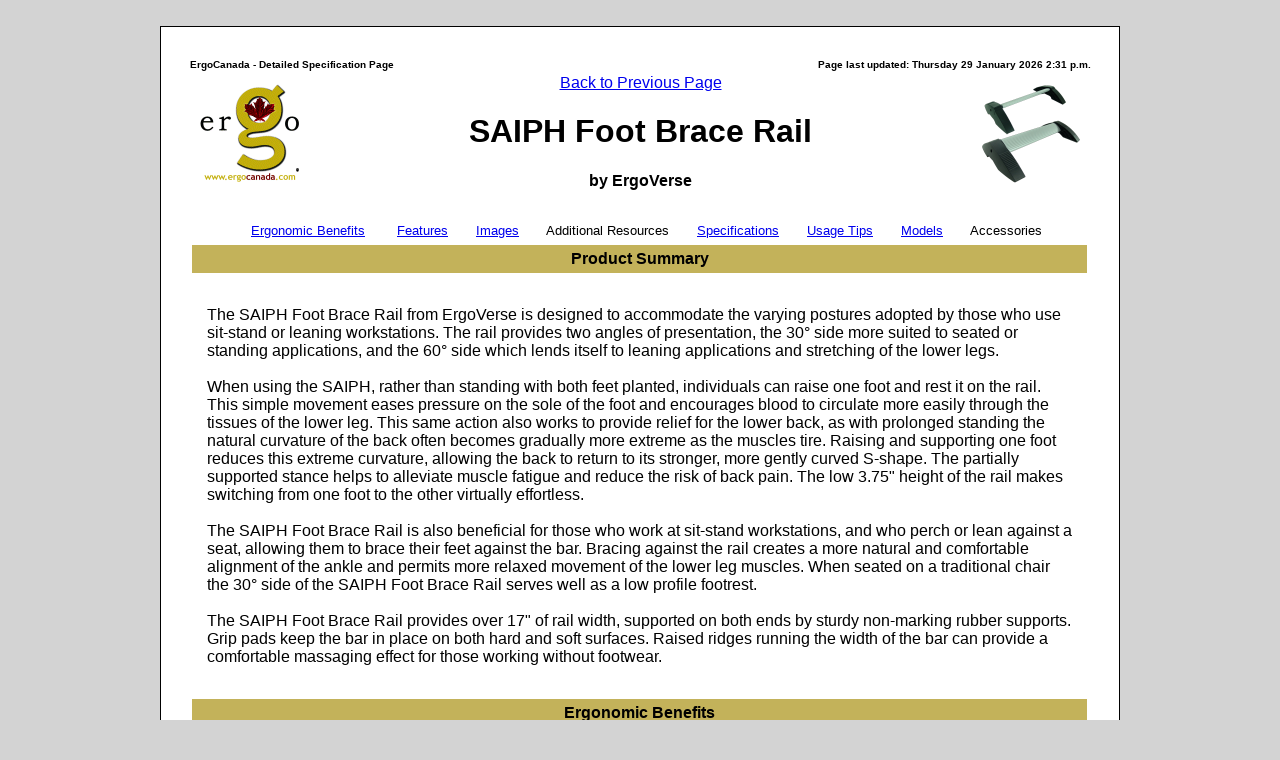

--- FILE ---
content_type: text/html
request_url: https://www.ergocanada.com/detailed_specification_pages/ergoverse_saiph_foot_brace_rail.html
body_size: 16266
content:
<!DOCTYPE html>
<style type='text/css'> body {background-color:lightGray;font-family:arial;} li {margin: 0 0 5px 0;} table.topt {background-color:white; font-family:'Calibri','Verdana','Arial'; font-size: 16px; text-align:left;margin-left: auto;margin-right: auto;border-color:black; border-width:1px; border-style:solid;} img {border:none;} a.menu {font-family:arial; font-size:small;border:'0';} .indent {margin-left: 50px;} .indent-specs {margin-left: 25px;} .banner {padding:25px;} .banner2 {vertical-align:top;} .style1a {color:#000000;} .style1a a:hover {color:#000000;}</style>
<head><meta http-equiv='Content-Type' content='text/html; charset=utf-8' /><title>SAIPH Foot Brace Rail by ErgoVerse : ErgoCanada - Detailed Specification Page</title>
<meta name='description' content='SAIPH Foot Brace Rail Detailed Specification Page'>
<meta name='keywords' content='ergonomic, ergonomics, Ergonomic Sit-Stand / Lean, more information, Accessories Sit-Stand / Lean, SAIPH Foot Brace Rail, ErgoVerse, SFBR'> 
<meta name='revisit-after' content='5 days'>
<meta name='robots' content='all'>
<meta name='author' content='Product Specialists'></head>
<body>
<script type='text/javascript' src='../menu_stuff.js'></script><script language="javascript" src="../ec_home/site_search.js"></script><iframe name="search_selector" src="../ec_home/products/search_selector_2.html" width=145 height="0" frameborder=0 marginheight=0 marginwidth=0 scrolling=no style="visibility: hidden"></iframe><iframe name="search_targets" src="../ec_home/products/search_targets_2.html" width="145" height="0" style="visibility: hidden"></iframe>
<center><table class='topt' width='960' border='0' cellspacing='0' cellpadding='0'>
<tr><td colspan='2'></td ></tr><tr><td valign='top'></td><td colspan='6' align='center'><div align='center'><table class='banner' width='100%' cellpaddding='15'><tr><td></td></tr><tr><td colspan='2'><div style='float:right; font-size:x-small;font-weight:bold;'>Page last updated: Thursday 29 January 2026 2:31 p.m.</div><center><div style='float:left; font-size:x-small;font-weight:bold;'>ErgoCanada - Detailed Specification Page</div></center> </td></tr><tr><td colspan='2'><center><a href='https://www.ergocanada.com/'><img src='https://www.micwil.com/images/logos/ergocanada_logo_100x100.gif' style='float:left; margin:10px;'></a><a href="https://www.ergocanada.com/ec_home/products/foot_rests_1.html#Product6"><img src='https://www.micwil.com/images/blurb/ergoverse_saiph_foot_brace_rail_200x200.jpg' style='float:right; margin:10px; width:100px;'></a></center><center><a href='javascript:window.history.back();'> Back to Previous Page </a><br/></center><center><h1>SAIPH Foot Brace Rail</h1><strong>by ErgoVerse</strong></center></td></tr><tr><td colspan='2'><center><br><div id='more_info_1'><table width='100%' cellpadding='15'></td></tr><tr><td colspan='2' style='padding-top:5px; padding-bottom:5px;font-size:small;'><center> &nbsp;&nbsp;&nbsp;<a id='menu' href='#benefits'>Ergonomic Benefits</a> &nbsp;&nbsp;&nbsp; &nbsp;&nbsp;&nbsp;<a id='menu' href='#features'>Features</a>&nbsp;&nbsp;&nbsp;  &nbsp;&nbsp;&nbsp;<a id='menu' href='#images'>Images</a>&nbsp;&nbsp;&nbsp;  &nbsp;&nbsp;&nbsp;Additional Resources&nbsp;&nbsp;&nbsp;  &nbsp;&nbsp;&nbsp;<a id='menu' href='#specs'>Specifications</a>&nbsp;&nbsp;&nbsp; &nbsp;&nbsp;&nbsp;<a id='menu' href='#tips'>Usage Tips</a>&nbsp;&nbsp;&nbsp; &nbsp;&nbsp;&nbsp;<a id='menu' href='#models'>Models</a>&nbsp;&nbsp;&nbsp; &nbsp;&nbsp;&nbsp;Accessories </center></td></tr><tr><th style='background-color:#c3b25a; color:black; margin-top:5px;padding-top:5px; padding-bottom:5px; text-align:center;'><a  style='font-size:16px;' name='description'>Product Summary</a></th></tr><tr><td><p>The SAIPH Foot Brace Rail from ErgoVerse is designed to accommodate the varying postures adopted by those who use sit-stand or leaning workstations. The rail provides two angles of presentation, the 30&deg; side more suited to seated or standing applications, and the 60&deg; side which lends itself to leaning applications and stretching of the lower legs.<br><br>When using the SAIPH, rather than standing with both feet planted, individuals can raise one foot and rest it on the rail. This simple movement eases pressure on the sole of the foot and encourages blood to circulate more easily through the tissues of the lower leg. This same action also works to provide relief for the lower back, as with prolonged standing the natural curvature of the back often becomes gradually more extreme as the muscles tire. Raising and supporting one foot reduces this extreme curvature, allowing the back to return to its stronger, more gently curved S-shape. The partially supported stance helps to alleviate muscle fatigue and reduce the risk of back pain. The low 3.75" height of the rail makes switching from one foot to the other virtually effortless.<br><br>The SAIPH Foot Brace Rail is also beneficial for those who work at sit-stand workstations, and who perch or lean against a seat, allowing them to brace their feet against the bar. Bracing against the rail creates a more natural and comfortable alignment of the ankle and permits more relaxed movement of the lower leg muscles. When seated on a traditional chair the 30&deg; side of the SAIPH Foot Brace Rail serves well as a low profile footrest.<br><br>The SAIPH Foot Brace Rail provides over 17" of rail width, supported on both ends by sturdy non-marking rubber supports. Grip pads keep the bar in place on both hard and soft surfaces. Raised ridges running the width of the bar can provide a comfortable massaging effect for those working without footwear.</p></td></tr><tr><th style='background-color:#c3b25a; color:black;padding-top:5px; padding-bottom:5px; text-align:center;'><a style='font-size:16px;' name='benefits'>Ergonomic Benefits</a></th></tr><tr><td><div><div style='position:relative; float:right; padding-left:20px;'></div><strong>Reduces Risk of Lower Back Pain</strong> - Standing with the feet flat for extended periods of time (such as at a standing desk or counter) requires the muscles of the lower back to remain in a state of constant tension. This tension is even greater if the abdominal muscles are weak. As the muscles tire, the back tends to curve or arch, which can often lead to an unnatural and unhealthy degree of lordosis (sometimes referred to as "swayback"). Since some degree of unnatural curvature is already common to many back problems, an inappropriately-used standing workstation has the potential to increase, rather than decrease, pain and fatigue. Occasionally raising a foot and resting it on the SAIPH will slightly reduce this excessive curvature. This enables the muscles of the lower back to relax and rest, thereby reducing the risk of overstressed muscles and accompanying pain.</div><br><div><div style='position:relative; float:right; padding-left:20px;'></div><strong>Reduces Risk of Lower Limb Circulation Problems</strong> - Static standing has been identified as a contributing factor in the development of edema (swelling of the lower legs). When the muscles of the lower legs are not being flexed they cannot pump blood and fluids through the circulatory system. As the feet are raised and lowered while using the SAIPH Foot Brace Rail, the muscles of the lower legs are engaged, encouraging the pumping action which then helps move these fluids back through the system.</div><br><div><div style='position:relative; float:right; padding-left:20px;'></div><strong>Reduces Weight Load on Legs and Feet</strong> - Raising the feet for a few minutes at a time reduces the overall load, providing an opportunity for the tissues to recover. Those using a perching or leaning seat can use the SAIPH Foot Brace Rail to brace themselves, creating a more comfortable and relaxing posture and transferring even more weight from the feet to the seat.</div><br><div><div style='position:relative; float:right; padding-left:20px;'></div><strong>Provides for Lower Leg Stretching</strong> - In addition to being a good bracing position when using a leaning seat, the 60&deg; angled side is also ideal for performing regular stretching of the Achilles tendons and calf muscles.</div><br><div><div style='position:relative; float:right; padding-left:20px;'></div><strong>Encourages Neutral Ankle Alignment</strong> - Many common types of leaning stools or seats put the ankle into a position of plantar flexion. While the ankle is fully capable of handling an average degree of plantar flexion this should occur in combination with an equal amount of dorsiflexion&mdash;this is what occurs in the act of walking or running. However, by leaning against a seat or stool with the feet planted flat on the floor, the ankle is placed into sustained plantar flexion. Extended time spent in this position can increase the risk of shortening the Achilles tendon or developing plantar fasciitis. This risk can be further exacerbated by high heels. When using the SAIPH Foot Brace Rail to brace against while sitting on a typical leaning stool, it is possible to angle the foot upward, significantly reducing the risk of sustained plantar flexion. The result is that the angle between the leg and ankle is now much closer to the neutral 90&deg;, yielding a much safer position.</div><br></td></tr><tr><th style='background-color:#c3b25a; color:black;padding-top:5px; padding-bottom:5px; text-align:center;'><a  style='font-size:16px;' name='features'>Features</a></th></tr><tr><td><ul><li><strong>Sturdy Construction</strong>: The SAIPH Foot Brace Rail features a sturdy extruded aluminum bar or "Rail" supported at the ends by plastic feet that are engineered to provide a high degree of support when weight is placed against the rail. Rubber grip pads on each end support ensure that the SAIPH Foot Brace Rail remains securely in position on all types of flooring.</li><li><strong>Lightweight</strong>: Despite being very strong, the SAIPH Foot Brace Rail weighs in at just 3.0 lbs (1.36 kg) and can be moved easily when necessary.</li><li><strong>Stable</strong>: The SAIPH includes non-slip textured feet that safely secure the Foot Brace Rail in place when in use, resulting in a stable surface for both resting and bracing against.</li><li><strong>Dual Mode Design</strong>: The SAIPH Foot Brace Rail is designed with Sitting, Standing and Leaning all taken into consideration. For sitting and standing the contoured rail presents a 3" deep resting surface, comfortably angled at 30&deg;. For use as a bracing rail when using a leaning seat or when desiring to stretch the lower legs the rail presents a much smaller profile that generates a 60&deg; angle for the feet.</li><li><strong>Wide Support</strong>: The SAIPH Foot Brace Rail offers 17" of surface width for foot support, enough for most people to comfortably brace both feet against when used with a leaning stool or similar seat.</li><li><strong>Comfortable</strong>: The ridges running the width of the rail provide a texture that can help to stimulate nerves and improve circulation in the feet when the SAIPH is used without footwear. The curve of the bar ensures a comfortable placement regardless of where the feet are positioned. The 30&deg; angled side also has ridges on the plastic end supports.</li></ul></td></tr><tr><th style='background-color:#c3b25a; color:black;padding-top:5px; padding-bottom:5px; text-align:center;'><a style='font-size:16px;' name='images'>Images</a><span style='font-size:11px;font-weight:normal'> (Click on any thumbnail to view larger image)</span></th></tr><tr><td><center><table border='0' width='100%' cellspacing='0' cellpadding='0'><tr><td style='{font-size:10px;}'><p style='max-width:145px; padding:10px; display: block; margin-left: auto; margin-right: auto'><a href='https://www.micwil.com/images/gallery/ergoverse_saiph_foot_brace_rail_p1_2400x1550.jpg' onclick="window.open(this.href,'newWin','width=2430, height=1580,status=no');return false;" target='newWin'><img src='https://www.micwil.com/images/gallery/ergoverse_saiph_foot_brace_rail_g1_125.jpg' alt="SAIPH Foot Brace Rail - 30&deg; Side" title="Click to enlarge"></a><br>SAIPH Foot Brace Rail - 30&deg; Side</p></td><td style='{font-size:10px;}'><p style='max-width:145px; padding:10px; display: block; margin-left: auto; margin-right: auto'><a href='https://www.micwil.com/images/gallery/ergoverse_saiph_foot_brace_rail_p2_2000x1200.jpg' onclick="window.open(this.href,'newWin','width=2030, height=1230,status=no');return false;" target='newWin'><img src='https://www.micwil.com/images/gallery/ergoverse_saiph_foot_brace_rail_g2_125.jpg' alt="SAIPH Foot Brace Rail - 60&deg; Side" title="Click to enlarge"></a><br>SAIPH Foot Brace Rail - 60&deg; Side</p></td><td style='{font-size:10px;}'><p style='max-width:145px; padding:10px; display: block; margin-left: auto; margin-right: auto'><a href='https://www.micwil.com/images/gallery/ergoverse_saiph_foot_brace_rail_p3_525x325.jpg' onclick="window.open(this.href,'newWin','width=555, height=355,status=no');return false;" target='newWin'><img src='https://www.micwil.com/images/gallery/ergoverse_saiph_foot_brace_rail_g3_125.jpg' alt="SAIPH Foot Brace Rail - Two Angles" title="Click to enlarge"></a><br>SAIPH Foot Brace Rail - Two Angles</p></td></tr></table></center></td></tr><tr><th style='background-color:#c3b25a; color:black;padding-top:5px; padding-bottom:5px; text-align:center;'><a style='font-size:16px;' name='specs'>Technical Specifications</a></th></tr><tr><td><ul><li><strong>Width: </strong><div class='indent-specs'>Overall: 22.75" (57.8 cm)<br>Exposed Rail Surface: 17" (43.2 cm)</div></li><li><strong>Depth: </strong>13.25" (33.7 cm)</li><li><strong>Height: </strong>3.75" (9.5 cm)</li><li><strong>Weight: </strong>3.0 lbs (1.36 kg)</li><li><strong>Materials: </strong>Extruded anodized aluminum rail, Plastic Sides, Non-marking Rubber Grip Pads<br><br></li><li><strong>Warranty: </strong>1 Year</li><li><strong>Package Contents: </strong>SAIPH Foot Brace Rail, Product Sheet</li><li><strong>Assembly Time: </strong>Under 5 minutes</li><li><strong>Tools Required: </strong>Phillips or Slot Screwdriver</li></ul></td></tr><tr><th style='background-color:#c3b25a; color:black;padding-top:5px; padding-bottom:5px; text-align:center;'><a  style='font-size:16px;' name='tips'>Usage Tips</a></th></tr><tr><td><ul><li>When using the SAIPH Foot Brace Rail while standing, regularly switch between fully standing well-balanced over both feet, and alternate between the left or right foot being placed on the rail. Extended standing with one foot raised can produce an imbalance in posture. Over the long term this may result in discomfort developing in the hip of the single leg that is providing the majority of weight support.</li><li>If using a leaning seat, take advantage of the stretching possibilities presented by the 60&deg; side of the SAIPH. This side will also provide the most neutral and natural alignment for the foot/ankle/lower leg.</li></ul></td></tr><tr><th style='background-color:#c3b25a; color:black;padding-top:5px; padding-bottom:5px; text-align:center;'><a  style='font-size:16px;' name='models'>Models</a></th></tr><tr><td><center><a href="https://www.ergocanada.com/ec_home/products/foot_rests_1.html#Product6"><img src='https://ergocanada.com/ec_home/images/check_price_and_buy.jpg'></a></center></td></tr><tr><td><table width='100%' style='border-color:#e0e0e0; border-width:1px; border-style:solid; margin-left:5px; margin-right:5px;'><tr><th width='200px;' style='background-color:#e0e0e0;'>Model #</th><th style='background-color:#e0e0e0;'>Description</th></tr><tr><td style='padding-left:15px;'><strong>SFBR</strong></td><td style='padding-left:15px;'> SAIPH Foot Brace Rail, Black Sides with Silver Bar, 22.75" W x 13.25" D x 3.75" H</td></tr></table></td></tr></table></div></center></td></tr></table></div></td><td valign='top'></td></tr><tr><td colspan='8'><center>If you have any questions about this or any other product, call us or <a href='mailto:sales@ergocanada.com'>email us</a></td></tr><tr><td colspan='8'></br><a href='https://www.micwil.com'><img src='https://www.micwil.com/images/micwil_base_960x80.jpg'></a></td></tr></table></center></body></html>

--- FILE ---
content_type: text/html
request_url: https://www.ergocanada.com/ec_home/products/search_selector_2.html
body_size: 108661
content:
<html>
    <head>
        <META http-equiv="Content-Type" content="text/html; charset=UTF-8">
        <script src="site_search.js" type="text/javascript"></script>
    </head>
    <body>
        <form>
            <table width="100%">
                <tr>
                    <td width="33%"><select name="search1" onChange="go(this,0)" style="width:100%; font-size:12px; padding-left:25px; padding-right:25px"><option>Product Name</option><option>104 Key Mechanical Keyswitch Keyboard</option><option>11 Degree Wedge</option><option>117H Series Rounded Corner Tabletop</option><option>17 Inch Clarice Privacy Filter</option><option>360 Freestanding Task Light</option><option>3M Anti-Glare Filter</option><option>3M Ergonomic Notebook Riser</option><option>3M Privacy Filter</option><option>3M Protection Filter</option><option>4 Port Video Splitter</option><option>501-15 Series 2-Leg Electric Height Adjustable Telescoping Base</option><option>501-19 Basic Sleek Modern Single Column Electric Height Adjustable Base</option><option>501-19 Center Sleek Modern Single Column Electric Height Adjustable Base</option><option>501-27 Series 2-Leg Electric Height Adjustable Base</option><option>501-27 Series 3-Leg Electric Height Adjustable Base</option><option>501-27 Support Extender Accessory</option><option>501-29 Series 2-Leg Extra-Tall Electric Height Adjustable Base</option><option>501-32 Series 2-Leg Electric Height Adjustable Base</option><option>501-37 Series 2-Leg Electric Variable Width Height Adjustable Base</option><option>501-49 3-Leg Height Adjustable Base</option><option>501-49 Series 2-Leg Width Telescoping Electric Height Adjustable Base</option><option>501-7 8 Single Column Electric Height Adjustable Base</option><option>508 Keyboard</option><option>6G Articulating Keyboard Arm Mechanism</option><option>7500 Deluxe Monitor Arm</option><option>7500 Series LCD Arm Extender</option><option>7500-Wing Dual Monitor Arm</option><option>7Flex Dual</option><option>7Flex Monitor Arm</option><option>A-Style Slanted Keycap Keyboard</option><option>ABS Plastic Low Profile Shallow Tray</option><option>ABS Plastic Low Profile Tray</option><option>ANDROMEDA Electric Workstation Base 2-Leg</option><option>ANDROMEDA Electric Workstation Base 3-Leg</option><option>APPlicator</option><option>Adjusta-Tilt Industrial Foot Rest</option><option>Adjustable Foot Rest</option><option>Adjustable Keyboard Tray</option><option>Adjustable Notebook Platform</option><option>Adjustable POS Countertop Mount</option><option>Adjustable POS Through-Counter Mount</option><option>Advantage Contoured Keyboard</option><option>Advantage Palm Pads Accessory Kit</option><option>Advantage Pro Contoured Keyboard</option><option>Advantage Single Pedal Accessory</option><option>Advantage2 Contoured Keyboard</option><option>Advantage360 Contoured Keyboard</option><option>Advantage360 Linear Quiet Contoured Keyboard</option><option>Advantage360 PRO Contoured Keyboard</option><option>Advantage360 PRO Linear Quiet Contoured Keyboard</option><option>Advantage360 SmartSet Foot Pedal</option><option>AirO2Bic Mouse (formerly known as Quill Mouse)</option><option>AirPad 3C42 Series Task Chair</option><option>AirPad 3C72 Series Executive Chair</option><option>Allegretto Height Adjustable Table Base</option><option>Altissimo Sit-Stand Workstation</option><option>Aluminum Portable Laptop Stand</option><option>Amazone Balance with Adjustable Lumbar Support</option><option>Amazone Balance</option><option>Amazone Tilting Saddle Chair</option><option>Angled CPU Stand</option><option>Arc Touch Mouse</option><option>ArmSupport Max</option><option>Armaid</option><option>Articulating Gel Forearm Support with Removable Mouse Tray</option><option>Articulating Laptop Height-Adjustable Arm</option><option>Astuto Ultimate Ultraportable Device Stand</option><option>Atlantic Footrest</option><option>Atlas Ultra</option><option>Attache Phenom Digital Performance Eyewear</option><option>BE Flexible Single</option><option>BLUELINE Joystick</option><option>BOOTES Heavy Duty Foot Rest</option><option>Back App 360 Balance Board</option><option>Back App Ergonomic Chair</option><option>Back Nodger</option><option>Back Support</option><option>Backlit Waterproof Keyboard</option><option>Backlit Wireless Multi-Pairing Keyboard for PC</option><option>Bag-Mate</option><option>Balance Keyboard</option><option>Basic 952 Front Activated Height Adjustable Footrest</option><option>Basic Foam Wrist Rest with Mounts</option><option>Basic InsTand Laptop Stand</option><option>BeanBag Deluxe Laptop Table</option><option>BeanBag Laptop Table</option><option>Beverage Holder Accessory</option><option>Big Keyboard Tray</option><option>Big Keys Keyboard LX (PS/2)</option><option>Big Keys Keyboard LX (USB)</option><option>Big Keys Keyboard Plus</option><option>Big Red Twist</option><option>Bild Configurable Multi-Monitor Mount System</option><option>Book Stand / Copy Holder</option><option>Buddy Button</option><option>CASSIOPEIA Desktop Sit-Stand Retrofit</option><option>CEPHEUS Compact Desktop Sit-Stand Retrofit</option><option>CETUS CPU Holder</option><option>CITZ Saddle Seat</option><option>CITZ Sit-Stand Stool</option><option>CK3-17 Cleankeys Keyboard</option><option>CORVUS Corner Converter</option><option>CST3645 Vertical Mouse</option><option>CURVE ErgoUP Leg Rest</option><option>Cable Manager</option><option>Cable Tube</option><option>Cap Switch</option><option>Car Headrest Tablet Mount</option><option>CarGo Desk</option><option>Catalyst Edge Digital Performance Eyewear</option><option>Ceiling Mount</option><option>Chrome-O-Photo Desktop Accessory</option><option>Chrome-O-Zone Desktop Accessory</option><option>Clamp-On Power Module</option><option>Classic Gel PlusPad</option><option>Classic X-keys Stick</option><option>Clean-Doc Document Holder</option><option>CleanType Compact Medical Click Scroll Mouse</option><option>CleanType Easy Basic Keyboard</option><option>CleanType Waterproof Medical Wheel Scroll Mouse</option><option>Cleankeys CK4 Wired Capacitive  Desktop Glass Keyboard</option><option>Cleankeys CK4 Wireless Capacitive Desktop Glass Keyboard</option><option>Cleankeys CK5 Wired Capacitive Desktop Glass Keyboard</option><option>Cleankeys CKM2W Wireless Mouse 2</option><option>Clevy SimplyWorks Wireless Keyboard</option><option>ClickIt-4ARM Adjustable Work Surface</option><option>ClickIt-Basic</option><option>Comfort Type Keyboard</option><option>Comfort Type Rechargeable Wireless Optical Desktop</option><option>Comfort Type Wireless Multimedia Keyboard</option><option>ComfortRead Reading Ruler Magnifier</option><option>Compact Financial Keyboard for PC</option><option>Compact Financial Keyboard</option><option>Compact Financial Scissor-Switch Membrane Keyboard</option><option>Compact Keyboard with Trackball</option><option>Compact Media Keyboard with USB Hub</option><option>Compact POS Countertop Mount</option><option>Compact-Touch</option><option>Compu-Pod Junior Plus Portable Laptop Stand</option><option>ConSet Battery Kit Accessory</option><option>ConSet CPU Holder</option><option>Concerto Extended Reach Pole Mount Monitor Arm</option><option>Concerto Height Adjustable Arm</option><option>Concerto Pole Mount Monitor Arm</option><option>Contour Mouse Optical</option><option>Contour Mouse Wireless</option><option>Contour Portable Laptop Stand</option><option>Contoured Privacy Anti-Glare Filter</option><option>Cool Travel Laptop Stand</option><option>Copy Holder</option><option>Copy Stand Basic</option><option>CopyFlex III</option><option>Corner Conversion Kit</option><option>Corner Monitor Stand</option><option>Corner Sleeve DE100</option><option>Corner Sleeve DE200 Series</option><option>Corner Sleeve DE400 Series</option><option>Cozy Feet</option><option>Cozy Foot Rest</option><option>Cozy FootWarmer</option><option>Cozy Legs Classic</option><option>Cozy Legs</option><option>Cozy Toes</option><option>Cup Switch</option><option>Cupertino Mousepad</option><option>DIADEM Return Table Tops</option><option>DIADEM Waterfall Table Tops</option><option>DXT Ergonomic Mouse 2 Wired</option><option>DXT Ergonomic Wireless Mouse 2</option><option>DXT Mouse 3 Wired</option><option>DXT Mouse 3 Wireless</option><option>Deluxe Mobile CPU Stand</option><option>Deluxe Monitor Stand</option><option>Deluxe Phone Station</option><option>Desk Clamp Keyboard Tray</option><option>DeskRite 100 Dual Monitor Arm</option><option>DeskRite 100 Sit-Stand Platform</option><option>DeskRite Mobile Transportable Height Adjustable Desk</option><option>Desktop Elevator</option><option>Desktop Slant Board</option><option>Desktop SpaceSaver Keyboard</option><option>Desktop SpaceSaver w/ Touchpad</option><option>Diagonal Big Board Keyboard Tray</option><option>DigiMemo Digital Writing Pad</option><option>DigiNest Laptop Stand</option><option>Discus T Footrest</option><option>DocuRite Multi-Position Document Holder and Writing Slope</option><option>Document Holder for Monitor Arms</option><option>Document Wedge</option><option>Double Adapter Accessory Mount</option><option>Drill-Free Attachable Articulating Arm and Tray</option><option>Dual Arm Mount</option><option>Dual Handed Maltron L90 Ergonomic 3D Keyboard</option><option>Dual Horizontal 100 Series Desk Stand</option><option>Dual Horizontal Articulating Arm Monitor Mount</option><option>Dual Kangaroo</option><option>Dual Vertical 100 Series Desk Stand</option><option>Duet Arm Custom Tray</option><option>Duet Sit-Stand Arm</option><option>Duet Sit-Stand Storable Arm</option><option>Dvorak Pro Keyboard</option><option>E2 Articulating Monitor Arm</option><option>E2 Dual Monitor Arm</option><option>E5 Triple Dynamic Pole Monitor Arm</option><option>ELECTRA Electric Height Adjustable Desk Base</option><option>ELITE Electric Height Adjustable Desk Base</option><option>EQUESTRY Saddle Seat</option><option>EQUESTRY Sit-Stand Seat</option><option>EQUSIT Saddle Drafting Chair</option><option>EQUSIT Sit-Stand Saddle Seat</option><option>ESD Rated ErgoRest Forearm Support</option><option>EURO Series - Dual Monitor Pole Mount</option><option>EVERY 157E Series High Back Chair</option><option>EVERY 172E Series Task Chair</option><option>EVO Articulating Monitor Arm</option><option>EZ-RYZE ARC Foot Rest</option><option>EZ-RYZE ARC Footrest</option><option>EZ-RYZE MATRIX Foot Rest</option><option>EZ-RYZE MATRIX Footrest</option><option>EZ-RYZE SOLO Foot Rest</option><option>EZ-RYZE SOLO Footrest</option><option>EZSIT Comfort Elite Sit-Stand Stool</option><option>EZSIT Leaning Stool</option><option>Easy Adjust Monitor Stand</option><option>Easy Cat PS/2 or Serial Touchpad</option><option>Easy Cat USB AG Touchpad</option><option>Easy Riser</option><option>Easy Touch Mini Keyboard</option><option>EasyLift Dual Monitor Arm</option><option>EasyLift Palmrest Accessory</option><option>EasyLift Sit/Stand Desk Basic</option><option>Eco-Save Heater</option><option>EcoLast TreadTop Standing Mat</option><option>Electric Kangaroo Elite</option><option>Electric Kangaroo Pro</option><option>Elite / Natural Gel Palm Rest</option><option>Energizer Foot Support</option><option>Envoy Articulating Monitor Arm</option><option>Ergo Comfort Footrest</option><option>Ergo Flex Phone Arm</option><option>Ergo K860 Keyboard</option><option>Ergo M575 Wireless Trackball</option><option>Ergo Plus Foot Rest</option><option>Ergo Pro Keyboard</option><option>Ergo Pro Low Force Keyboard</option><option>Ergo-Q 330 Notebook Stand</option><option>Ergo-Q Hybrid Pro Laptop Stand</option><option>Ergo-Q Ultra-Portable Laptop Stand</option><option>Ergo-T 350 Laptop Stand</option><option>Ergo-T340 Laptop Stand</option><option>Ergo-Top</option><option>ErgoRest Forearm Support with Extension Poles</option><option>ErgoRest Forearm Support</option><option>ErgoTraveller</option><option>ErgoUP Double Leg Rest with Bolsters</option><option>ErgoUP Double Leg Rest</option><option>ErgoUP Single Leg Rest</option><option>Ergomaker 2-Leg Electric Height Adjustable Base</option><option>Ergomaker 3-Leg Electric Height Adjustable Base</option><option>Ergonomic Mouse</option><option>Ergonomic Touchpad Keyboard</option><option>Eureka Executive Swing Chair</option><option>Eureka Sit-Stand Desktop 46</option><option>Eureka Sit-Stand Desktop Single Arm</option><option>Eureka Standing Desk Converter 36</option><option>Eureka Swing Chair</option><option>Evoluent Essentials Full Featured Compact Keyboard Wireless</option><option>Evoluent Essentials Full Featured Compact Keyboard</option><option>Evoluent Mouse-Friendly Keyboard</option><option>Evoluent Reduced Reach Right-Handed Keyboard</option><option>Evoluent VerticalMouse 3 (Rev. 2)</option><option>Evoluent VerticalMouse 4 Right Bluetooth (for Mac)</option><option>Evoluent VerticalMouse 4 Small Wireless</option><option>Evoluent VerticalMouse 4 Small</option><option>Evoluent VerticalMouse 4 Wireless</option><option>Evoluent VerticalMouse 4</option><option>Evoluent VerticalMouse C Wireless</option><option>Evoluent VerticalMouse C</option><option>Evoluent VerticalMouse D Wireless</option><option>Evoluent VerticalMouse D</option><option>Evolution Chair-Mount Keyboard</option><option>Evolution Track-Mount Keyboard</option><option>Executive Phone Arm</option><option>Executive Rotary Base Flip and Find Display Carousel</option><option>Expert Mouse Wired Trackball</option><option>Expert Mouse Wireless Trackball</option><option>Extra-Deep ABS Plastic Low Profile Tray</option><option>FLEXTEND AC Kit</option><option>FLEXTEND Glove</option><option>FLEXTEND RESTORE Glove (Ambidextrous)</option><option>FLEXTEND TFT Kit</option><option>FORM Split Touchpad Keyboard</option><option>FastForward 3-Mode Vertical Mouse</option><option>Financial Combo Keyboard</option><option>Fixed Leg Set</option><option>Flat Panel Stand with Pivot and Tilt</option><option>Flat SpaceSaver Keyboard</option><option>Flat SpaceSaver w/ Touchpad</option><option>Flex Top</option><option>FlexDesk 630N</option><option>FlexDesk 640</option><option>Flip &amp; Find 2-Motion Rotary Reference Organizer</option><option>Flip &amp; Find Adjustable Floor Stand Reference Organizer</option><option>Flip &amp; Find Desk Clamp Reference Organizer</option><option>Flip &amp; Find Document Panels</option><option>Flip &amp; Find E-Z Wall Display Reference Organizer</option><option>Flip &amp; Find Executive Information Reference Organizer</option><option>Flip &amp; Find Flex Arm Desk Clamp Reference Organizer</option><option>Flip &amp; Find Rotary Display Reference Organizer</option><option>Flip &amp; Find Wall Mounted Expandable Reference Organizer</option><option>Flip &amp; Find Weighted Desktop Reference Organizer</option><option>Floor Cable Protector</option><option>FlyLight</option><option>Focal Brio Adjustable-Height Standing Desk</option><option>Focal Fidget Active Stool</option><option>Focal Foot Bar</option><option>Focal Twister Active Seat</option><option>Fold-Up Keyboard Tray for LCD Arms</option><option>FooTime FootMouse and Programmable Pedal</option><option>Foot Actuated Height Adjustable Footrest</option><option>Foot Machine 300</option><option>Foot Machine 500</option><option>Footcursor</option><option>Footform Dual Footrest</option><option>Footrest No.3</option><option>Freedom Arm for PC</option><option>Freedom Desk</option><option>Freedom Stand Dual</option><option>Freedom Stand Monitor Riser and Document Holder</option><option>FreedomStand</option><option>Freestanding Adjustable InLine Document Holder</option><option>Freestanding Document Holder</option><option>Freestanding Double Leg Rest</option><option>Freestanding Single Leg Rest</option><option>Freestyle Edge Gaming Keyboard</option><option>Freestyle Edge RGB Plus Split Mechanical Gaming Keyboard</option><option>Freestyle Edge RGB Split Mechanical Gaming Keyboard</option><option>Freestyle Pro Keyboard</option><option>Freestyle Pro Palm Supports</option><option>Freestyle Pro Premium Palm Pads Accessory Kit</option><option>Freestyle Pro Premium Palm Supports Accessory Kit</option><option>Freestyle Pro VIP3 Premium Accessory Kit</option><option>Freestyle Solo Separated Keyboard</option><option>Freestyle V3 Pro Accessory Kit</option><option>Freestyle VIP3 Pro Accessory Kit</option><option>Freestyle2 Ascent Accessory Kit</option><option>Freestyle2 Blue Keyboard</option><option>Freestyle2 Keyboard for Mac</option><option>Freestyle2 Keyboard for PC</option><option>Freestyle2 Keypad for PC and Mac</option><option>Freestyle2 Palm Pads Accessory Kit</option><option>Freestyle2 Palm Support Accessory Kit</option><option>Freestyle2 V3 Accessory Kit</option><option>Freestyle2 VIP3 Accessory Kit</option><option>Full Size Keyboard with Built-in Touchpad</option><option>Full Travel Mini Keyboard</option><option>GIGCHR Beverage Holder Accessory</option><option>GIGCHR Double Adapter Accessory Mount</option><option>GIGCHR Foldable Perching Seat</option><option>GIGCHR Foldable Sit-Stand Chair</option><option>GIGCHR Guitar Stand Accessory</option><option>GSeat</option><option>Gel Keyboard Wrist Rest</option><option>Gel Mouse Pad / Document Holder</option><option>Gel Plus Palm Pads</option><option>Gel Wrist Rest Platform for Keyboard and Mouse</option><option>Gel Wrist Rest Platform for Keyboard</option><option>Gel Wrist Rest for Keyboard and Mouse</option><option>Gel Wrist Rest for Keyboard</option><option>GelPro Elite Anti-Fatigue Mat</option><option>Gelepad Gel Pads</option><option>Goal 152G Series Task Chair</option><option>Goal 156GW Series FlexoBalance Chair</option><option>Goal 322G Series Executive Chair</option><option>Goldtouch Adjustable Keyboard</option><option>Goldtouch Black Gel Filled Round Mouse Pad</option><option>Goldtouch EasyLift Sit/Stand Desk Pro</option><option>Goldtouch Elite Adjustable Keyboard</option><option>Goldtouch Elite Numeric Keypad</option><option>Goldtouch ErgoSecure 2.0 Smart Card Keyboard</option><option>Goldtouch Ergonomic Mouse</option><option>Goldtouch FlexMouse</option><option>Goldtouch Gel Filled Mouse Pad</option><option>Goldtouch Gel Wrist Rests</option><option>Goldtouch Go! Notebook and Tablet Stand</option><option>Goldtouch Go! Travel Laptop and Tablet Stand</option><option>Goldtouch Go!2 Mobile Keyboard</option><option>Goldtouch Numeric Keypad for Mac</option><option>Goldtouch Numeric Keypad</option><option>Goldtouch PS/2 Numeric Keypad</option><option>Goldtouch Semi-Vertical Mouse</option><option>Goldtouch SlimLine Gel Wrist Rest</option><option>Goldtouch SlimLine Mouse Pad</option><option>Goldtouch V2 Adjustable Keyboard</option><option>Goldtouch Wireless Ambidextrous Mouse</option><option>GoogolBoard</option><option>GoogolPad and GoogolPad EZ</option><option>Gooseneck Desk Clamp Universal Tablet Holder</option><option>Gooseneck Mounting System for iPad</option><option>Grip Rest Therapeutic Brace</option><option>Grommet Mount Accessory for WorkFit-S</option><option>Grommet Mount Power Node</option><option>Guitar Stand Accessory</option><option>HD Light Duty Mobile Laptop Desk</option><option>HDPE Mini Keyboard Tray</option><option>HNDSFREE Saddle Seat</option><option>HNDSFREE Sit-Stand Stool</option><option>HYSIIT Saddle Seat</option><option>HYSIIT Sit-Stand Stool</option><option>Half-Keyboard</option><option>Half-QWERTY Pro Keyboard</option><option>Handle Set for LCD Monitors</option><option>Handshoe Mouse (BlueRay Track)</option><option>Handshoe Mouse Original (Wireless)</option><option>Handshoe Mouse Original</option><option>HandshoeMouse SHIFT</option><option>Harmony Tray</option><option>Heavy Duty Melamine Keyboard Platform</option><option>Heavy Duty Staple Remover</option><option>Hero 172H Series Task Chair</option><option>Hero 275H Series Executive Chair</option><option>Hex 3 Over 3 100 Series Desk Stand</option><option>Hoverstop Mouse</option><option>Humanscale 900 Standard Keyboard Tray</option><option>INZONE Documentholder IV</option><option>Imagine Work Surface</option><option>InduMouse PS/2</option><option>InduMouse</option><option>InduProof Basic Silicone Keyboard</option><option>InduProof2 Silicone Keyboard</option><option>InduProof3 Silicone Keyboard</option><option>InduProofMed Silicone Keyboard</option><option>Induproof Advanced Silicone Keyboard</option><option>Industrial 102 Key Keyboard with Cursorpoint</option><option>Industrial Foot Rest (Fixed Angle)</option><option>Industrial Keyboard with Touchpad</option><option>Industrial Sit-Stand Stool</option><option>Innovative Footrest</option><option>InsTand Heavy-duty Laptop Stand</option><option>InsTand Sit/Stand Laptop Stand</option><option>Insight Inline Copyholder with SmartFit System</option><option>Interactive Arm HD</option><option>J-Pad</option><option>JAZZ Joystick</option><option>Jelly Bean Twist</option><option>Joystick Roller Plus</option><option>Jumper Tilting Saddle Chair</option><option>K400 Plus TV Wireless Touch Keyboard</option><option>KINETIC 700K Series Stool</option><option>KOCHAB Articulating Keyboard Kit</option><option>KUMA ABS Plastic Low Profile Tray</option><option>Kanewell 360 Arm Accessory</option><option>Kanewell 908 Adjustable Saddle Chair with Articulating Backrest</option><option>Kanewell 908 Adjustable Saddle Stool</option><option>Kanewell Twin Adjustable Saddle Chair with Articulating Backrest</option><option>Kanewell Twin Adjustable Saddle Chair with Backrest</option><option>Kanewell Twin Adjustable Saddle Stool in Leather</option><option>Kanewell Twin Adjustable Saddle Stool in Vinyl</option><option>Kanewell Twin Compact Adjustable Saddle Seat</option><option>Kanewell Twin Compact Saddle Chair with Articulating Backrest</option><option>Kangaroo Elite</option><option>Kangaroo Junior</option><option>Kangaroo Pro Junior</option><option>Kangaroo Pro</option><option>Kangaroo</option><option>Kensington Vertical Wireless Mouse</option><option>Keyboard Arm Adapter Bracket</option><option>Keyboard Gel Palm Rest</option><option>Keys-U-See Large Print USB Keyboard</option><option>Keys-U-See for Kids</option><option>Kinesis Lift Kit for Freestyle Edge Keyboards</option><option>L Shaped Corner 29-Inch Tabletops with Return</option><option>L Shaped Corner 31.5-Inch Tabletops with Return</option><option>L-Trac</option><option>LCD / LCD TV Wall Mount</option><option>LCD Mobile Workstation (ABS plastic)</option><option>LCD Mobile Workstation (glass)</option><option>LCD Stand (2 Drawer)</option><option>LEVO Bookholder Free-Standing Model</option><option>LEVO Dual Clamp Tablet Cradle for LEVO G2 Tablet Stands with Key Lock</option><option>LEVO Dual Clamp Tablet Cradle for LEVO G2 Tablet Stands</option><option>LEVO G2 Book Holder Floor Stand</option><option>LEVO G2 Book Platform Kit</option><option>LEVO G2 Deluxe Floor Stand for iPads, Tablets and eReaders with Power</option><option>LEVO G2 Deluxe Rolling Laptop Stand with Mouse Tray (33801)</option><option>LEVO G2 Deluxe Table Clamp Stand for iPads, Tablets and eReaders</option><option>LEVO G2 Deluxe Tablet Stand</option><option>LEVO G2 Essential Tablet Stand with USB Charging</option><option>LEVO G2 Essential Tablet Stand</option><option>LEVO G2 Rolling Laptop Workstation Stand with Mouse Tray (22761)</option><option>LEVO G2 Table Clamp Tablet Stand</option><option>LEVO Rolling Laptop Workstation Stand</option><option>LEVO iClamp Tablet Stand</option><option>LOBAK Perching Seat</option><option>LOBAK Sit-Stand Stool</option><option>LOTAH Perching Comfort Saddle Seat</option><option>LOTAH Sit-Stand Comfort Seat</option><option>LX Desk Mount LCD Arm</option><option>LX Dual Side-by-Side Arm</option><option>LX Dual Stacking Arm</option><option>LX HD Wall Mount Swing Arm</option><option>LX Notebook Tray</option><option>LX Sit-Stand Wall Arm Monitor Mount</option><option>LYNX Tablet/Laptop Stand</option><option>LapPad Portable Lapdesk</option><option>Lapboard Multi-Function Laptop Cooling Station</option><option>Laptop Desk 2.0</option><option>Laptop Holder</option><option>Laptop Lift</option><option>Laptop Pro Keyboard</option><option>Laptop Riser</option><option>Laptop Stand/Adjustable Phone Stand</option><option>Laptraveler Ultimate Mobile Laptop Mount</option><option>Large Print (Font) Keyboard</option><option>LeanRite Elite Standing Chair</option><option>Left Handed A-Style Keyboard</option><option>Left or Right-Handed Keyboard Platform</option><option>Left-Handed Bundle of Freestyle2 and Keypad</option><option>Left-Handed Mechanical Keyswitch Keyboard</option><option>Lift Vertical Mouse</option><option>Light Touch Lever Professional</option><option>LightTouch Heavy Duty Stapler</option><option>LittleFingers Keyboard</option><option>Locus Seat</option><option>Locus Sphere Desk</option><option>Locus Standing Desk</option><option>Long Range Wireless Keyboard and Mouse Combo</option><option>Long Reach Lateral LCD Arm on Pole</option><option>Long-reach Side-by-Side LCD Mount</option><option>Low Profile Tray for Mouse Intensive Users</option><option>Luxe Comfort Foot Rest</option><option>M8 Monitor Arm</option><option>MAIA Monitor Riser</option><option>MATAR Anti-Fatigue Mat</option><option>MR301 Monitor Riser</option><option>MVMNT Foldable Perching Saddle Seat</option><option>MVMNT Foldable Sit-Stand Saddle Chair</option><option>MX Ergo S Plus Wireless Trackball</option><option>MX Ergo Wireless Trackball</option><option>MX Vertical Advanced Ergonomic Mouse</option><option>Machine Cart (Monitor Riser) with Storage Shelves</option><option>Matias Folding Keyboard for PC or Mac</option><option>Maxim Split Adjustable Keyboard</option><option>Mechanical Keypad LP for Mac and PC</option><option>Mechanical Keypad for PC</option><option>Medium Reach Lateral LCD Arm on Euro Series Pole</option><option>Medium Reach Lateral LCD Arm on Pole</option><option>MemoScape</option><option>Memory Foam Tapered Sacro-Ease Seat Support</option><option>Metal Adjustable Foot Rest</option><option>Metal Arm Copy Holder</option><option>MicroLight Switch</option><option>MicroTrac</option><option>Microdesk Document Holder / Writing Surface</option><option>Microdesk Document Holder and Writing Surface</option><option>Microsoft Ergonomic Desktop</option><option>Microsoft Ergonomic Keyboard</option><option>Mini Cup Switch</option><option>Mini Keyboard</option><option>Mini Quiet Pro</option><option>Mini Tactile Pro</option><option>Mobile CPU Stand</option><option>Mobis II Seat</option><option>Mobis Seat</option><option>Mogo Portable Stool with Cushion</option><option>Momentum Dual Swivel Articulating Arm</option><option>Monitor Copy Holder Clip</option><option>Monitor View Photo/Copy Holder</option><option>Monitor Visor</option><option>Mouse Manager</option><option>Mouse Pad XL</option><option>Mouse Pad with Gel Wrist Rest</option><option>MouseCatcher Gel Mousing Surface</option><option>Mousetrapper Advance 2.0</option><option>Mousetrapper Alpha</option><option>Mousetrapper Armrest for Flexible</option><option>Mousetrapper Armrest</option><option>Mousetrapper Delta</option><option>Mousetrapper Flexible</option><option>Mousetrapper Prime</option><option>Mousetrapper Split Forearm Rest</option><option>Mouth-Head Stick Keyboard</option><option>Movable Anti-Fatigue Mat</option><option>Multi-Device Midsize Bluetooth Keyboard</option><option>MultiLite Adjustable Document Holder</option><option>MultiRite Document Holder and Writing Slope</option><option>MultiRite Writing Platform / Document Holder</option><option>MybTec 360 Seat Movement Module</option><option>NOSTND Perching Comfort PLUS Saddle Seat</option><option>NOSTND Sit-Stand Comfort Seat</option><option>Natural A-Style Compact Financial Keyboard</option><option>Natural Elite Keyboard</option><option>Natural Ergo Keyboard 4000</option><option>Neck Ease</option><option>Neo-Flex Desk Mount Tablet Arm</option><option>Neo-Flex Extend LCD Arm</option><option>Neo-Flex HD Wall Mount Swing Arm</option><option>Neo-Flex Monitor Arm</option><option>Neo-Flex Notebook Lift Stand</option><option>NewLife Eco-Pro Anti-Fatigue Mats</option><option>Newtral 3 Mouse</option><option>Newtral2 Mouse</option><option>NiceTouch T2</option><option>Ninety Desk Clamp Task Light</option><option>No-Grip Ring Pen</option><option>NoteBoard</option><option>Notebook Cart</option><option>Notebook Keypad / Calculator with USB Hub</option><option>Notebook/Tablet Riser</option><option>Number Slide Compact Keyboard</option><option>Nylon Cable Ties (50 Pack, 5 Colors)</option><option>Office FootFidget</option><option>Omega Everest ThermoDesk Table Top</option><option>One Touch Freestand</option><option>One Touch Ultra for PC or iMac</option><option>Onyx Mesh Copyholder</option><option>Optima 45 Electric Stapler</option><option>Optima Joystick</option><option>Optima Trackball</option><option>OptimaX Wireless Joystick</option><option>OptimaX Wireless Trackball</option><option>Optimizer Keyboard</option><option>Orbit Optical Trackball</option><option>Orbit Trackball with Scroll Ring</option><option>Orbit Wireless Mobile Trackball</option><option>Orbitrack Control Ring</option><option>OrthoMouse</option><option>Ovation Keyboard Tray System</option><option>Ovation Long Track Keyboard Tray System</option><option>Ovation Low Profile Leverless Arm</option><option>Ovation Short Track Keyboard Tray System</option><option>Ovation Sit-Stand Keyboard Arm</option><option>Ovation Sit-Stand Keyboard Tray System</option><option>Ovelo Desk Clamp Task Light</option><option>Ovelo Freestanding Task Light</option><option>PC-Trac</option><option>PLEIONE Mobile Pedestal File Cabinet</option><option>PROXIMA Lateral Monitor Arm</option><option>PS/2 Extension Cable (M-F)</option><option>PUREis3 PU113 Series Chair</option><option>PUREis3 PU213 Series Chair</option><option>PYRCH Saddle Seat</option><option>PYRCH Sit-Stand Saddle Stool</option><option>PalmGlider</option><option>Penclic (3rd Generation)</option><option>Penclic Mouse</option><option>Penguin Ambidextrous Vertical Mouse Wireless</option><option>Penguin Ambidextrous Vertical Mouse</option><option>Phaser 3-1 Presenter/Mouse/Laser Pointer</option><option>Phenolic Extra-Deep Low Profile Tray</option><option>Phenolic Keyboard Tray with Swing-Out Mouse Tray</option><option>Phenolic Low Profile Tray</option><option>Phone Plate</option><option>Phone Station I</option><option>Phone Station II</option><option>PhotograFlex</option><option>Pillow Tablet Stand</option><option>Pillows 96 Keyboard Wrist Pillow</option><option>Pivot and Tilt LCD Mount with Pole</option><option>Plantronics A10-16 Direct Connect Cord</option><option>Plantronics HL10 Telephone Handset Lifter</option><option>Plantronics On Line Indicator Light Accessory</option><option>Plastic Adjustable Foot Rest with Metal Base</option><option>Plate Switch</option><option>Pole Clamp for LCD Arms</option><option>Polo Saddle Seat</option><option>PopDesk Mobile Computer Desk</option><option>PopDesk Tablet Laptop Cart</option><option>Positiv Plus Ergonomic Office Chair</option><option>Posturite Board Writing Platform / Document Holder</option><option>Posturite Keyboard Rest</option><option>Posturite Mouse Rest</option><option>Posturite SlideRite Document Holder</option><option>Power Strip Holder</option><option>Precise Mousing Surface</option><option>Premier Copy Holder</option><option>Prima Keyboard Tray</option><option>Pro 952 Footrest</option><option>Pro 959 Foot Actuated Footrest</option><option>Pro 959 Footrest</option><option>Pro Fit Ergo KB675 EQ TKL Rechargeable Keyboard</option><option>Pro Fit Ergo TB450 Trackball</option><option>Pro Fit Ergo TB550 Trackball</option><option>Pro Fit Ergo Vertical Wired Trackball</option><option>Pro Fit Ergo Vertical Wireless Mouse</option><option>Pro Fit Ergo Wired Keyboard</option><option>Pro Fit Ergo Wireless Keyboard</option><option>Pro Fit Ergo Wireless Mouse</option><option>Pro Fit Full Size Mouse</option><option>Pro Fit Full Size Wireless Mouse</option><option>Pro Fit Left-Handed Ergo Wireless Mouse</option><option>Pro Fit Medium Size Mouse</option><option>ProTouch</option><option>Professional Monitor Riser</option><option>Professional Series Ultimate Foot Support</option><option>Programmable Ergo Pro Keyboard</option><option>Programmable Rows and Columns Keyboard</option><option>Q-Doc Document Holder</option><option>Quad 1 Over 3 100 Series Desk Stand</option><option>Quad 2 Over 2 100 Series Desk Stand</option><option>QuickStand Eco</option><option>Quiet Pro Keyboard</option><option>R-Go Break HE Ergonomic Mouse</option><option>R-Go Caparo 4 D2 Dual Monitor Arm</option><option>R-Go Caparo 4 D2 Single Monitor Arm</option><option>R-Go Compact Break Keyboard</option><option>R-Go Compact Keyboard</option><option>R-Go HE Ergonomic Mouse</option><option>R-Go HE Ergonomic Wireless Mouse</option><option>R-Go HE Sport Ergonomic Mouse</option><option>R-Go Numpad Break</option><option>R-Go Riser Duo Tablet and Laptop Stand</option><option>R-Go Riser Flexible Laptop Stand</option><option>R-Go Split Break Ergonomic Keyboard</option><option>R-Go Twister Mouse</option><option>R-Go Zepher 4 C2 Dual Monitor Arm</option><option>R-Go Zepher 4 C2 Single Monitor Arm</option><option>RBT Rebel Real Mouse</option><option>RELEVATE Manual Height Adjustable Desk Base</option><option>RGB Backlit Wired Aluminum Keyboard</option><option>RGB Backlit Wired Aluminum Tenkeyless Keyboard</option><option>RISON Leaning Stool</option><option>RISON Sit-Stand Leaning Stool</option><option>RISON Sit-Stand Stool (Classic)</option><option>RSTMOR Drafting PLUS Chair</option><option>RSTMOR Sit-Stand Chair</option><option>RWHD Heavy Duty Mobile Laptop Desk</option><option>Raise-Its</option><option>Receive Micro</option><option>Receive:2</option><option>Rectangular 24-Inch Depth Tabletop Series</option><option>Rectangular 29-Inch Depth Tabletop Series</option><option>Red Plus Palm Support</option><option>Redmond Mousepad</option><option>Relaxing Footrest</option><option>Remedease Foot Cushion</option><option>Ring Pen Refill</option><option>Ring Pen Ultra</option><option>Rite-In-Line Document Holder</option><option>Rocking Footrest</option><option>Rockstick Mouse</option><option>Rockstick2 Mouse</option><option>Roll &amp; Go Flexible Keyboard</option><option>Roller II Joystick</option><option>RollerMouse Free2</option><option>RollerMouse Free3</option><option>RollerMouse Go Dock</option><option>RollerMouse Go</option><option>RollerMouse Pro Slim</option><option>RollerMouse Pro2</option><option>RollerMouse Pro3</option><option>RollerMouse Red Wireless</option><option>RollerMouse Red</option><option>RollerWave3 Accessory</option><option>Rugged Tripod Laptop Stand</option><option>S-Board 820 Travel Keyboard</option><option>S-Board 840 Design Numeric Keypad</option><option>S-Board 840 Design USB</option><option>S4.0 Active Sitting Solution</option><option>SAIPH Foot Brace Rail</option><option>SAMA Palm Support</option><option>SEET Leaning Stool</option><option>SEET Sit-Stand Stool</option><option>SPICA Cable Management System</option><option>SPINDL ONE Executive Chair</option><option>SPINDL TWO Office Chair</option><option>SRLYN Perching Seat</option><option>SRLYN Sit-Stand Stool</option><option>STEPL Chair</option><option>STEPL Drafting Chair</option><option>STEYBIL Leaning Stool</option><option>STEYBIL Sit-Stand Stool</option><option>SUN-FLEX Footrest</option><option>SUN-FLEX Relax Footrest</option><option>SV Sit-Stand Combo Extender</option><option>SVGA Monitor Extension Cable</option><option>SafeType Vertical Keyboard</option><option>Salli Chin</option><option>Salli Classic</option><option>Salli MultiAdjuster</option><option>Salli Strong</option><option>Salli Sway</option><option>Salli Swing</option><option>Salli SwingFit</option><option>Salli Tilting Classic</option><option>Salli Tilting Twin</option><option>Salli Twin</option><option>Savant Elite2 Control Module</option><option>Savant Elite2 Dual Action Foot Pedal</option><option>Savant Elite2 Single Action Foot Pedal</option><option>Savant Elite2 Triple Action Foot Pedal</option><option>Savant Programmable 20-key Keypad</option><option>Savant Triple Action Foot Switch</option><option>Scissor-Switch Full Size Keyboard with USB Hub</option><option>Sculpt Comfort Desktop</option><option>Sculpt Comfort Keyboard</option><option>Sculpt Ergonomic Desktop</option><option>Sculpted Ergonomic Rechargeable Keyboard for Mac</option><option>Sculpted Ergonomic Rechargeable Keyboard for PC</option><option>Sculpted Ergonomic Wired Keyboard for Mac</option><option>Sculpted Ergonomic Wired Keyboard for PC</option><option>Secure Cord Cable Manager</option><option>Sejin Replacement Infrared Receiver</option><option>ShuttlePRO v.2</option><option>ShuttleXpress</option><option>Side By Side Dual LCD Mount</option><option>Silicone BasicOne Keyboard</option><option>Silicone Industrial Backlit Keyboard</option><option>Silicone Industrial Waterproof Compact Keyboard</option><option>Simple Switch Interface</option><option>SimplyWorks Switcher-4</option><option>SimplyWorks for Ipad</option><option>SimplyWorks* Receive Wireless Receiver</option><option>SimplyWorks* SEND-6 Wireless Switch Interface</option><option>SimplyWorks* SmoothTalker</option><option>SimplyWorks* Wireless Joystick</option><option>SimplyWorks* Wireless Switch 125</option><option>SimplyWorks* Wireless Switch 75</option><option>SimplyWorks* Wireless Trackball</option><option>Single Articulating Arm Monitor Mount</option><option>Single Hand Keyboard</option><option>Single Pedal Accessory for Savant Elite2</option><option>Sit-Stand SmartMat Anti-Fatigue Mat</option><option>Sit-Stand SmartMat for Hard Surfaces</option><option>Slide-On Desktop Document Holder</option><option>Slim Atlas Book Holder</option><option>Slimblade Wired Media Control Trackball</option><option>Slimline Forearm Support Pro</option><option>Slimline Joystick</option><option>Slimline Wedge</option><option>Smart Cat AG Touchpad</option><option>Smart Cat Pro AG Touchpad</option><option>Smart Clinical Compact Financial Keyboard with Touchpad</option><option>Smart Clinical Compact Financial Keyboard</option><option>Smart Clinical Compact Keyboard</option><option>SmartFit Notebook Docking Station with Stand</option><option>SmoothCat Keyboard with Touchpad</option><option>Smoothie Switch</option><option>Soft-Key Spill Proof Anti-Bacterial Keyboard</option><option>SoleMate Comfort with Memory Foam</option><option>SoleSaver Footrest</option><option>Solo Monitor Arm</option><option>SpaceExplorer USB</option><option>Specs Switch</option><option>Sphere Halogen Digital Performance Eyewear</option><option>Spring-Assisted Heavy-Duty Tilter Accessory</option><option>Staccato Keyboard Arm</option><option>Stance Angle Chair</option><option>Stance Move</option><option>Standard Atlas Book Holder</option><option>Standard Dvorak Keyboard</option><option>Standard One Keyboard</option><option>Standard Sacro-Ease Seat Support</option><option>Steel Mini Pedestal</option><option>Stellar EFX Mousepad</option><option>StudioMouse Wireless</option><option>StyleView Combo System with Worksurface</option><option>Sun-Flex StandMat Textile</option><option>Sun-Flex StandMat</option><option>Sun-Flex SwingStand</option><option>Sunflex OfficeChair HB</option><option>Super Compact Mini Keyboard with Touchpad</option><option>Super Compact Mini Keyboard</option><option>Super Mini Wireless Trackball Keyboard</option><option>SupporTech Adjustable Memory Foam Seat Cushion</option><option>Surface TaskMate</option><option>Switch Dual Monitor Bracket Accessory</option><option>Switch Mouse</option><option>Switch2Scan</option><option>Swivel CPU Holder</option><option>Swivel Pad</option><option>Swopper</option><option>TKO Tournament Mechanical Keyboard</option><option>TREWGrip Handgrips Accessories</option><option>TREWGrip Mobile Dock</option><option>TULEAN Leaning Stool</option><option>TULEAN Sit-Stand Comfort Leaning Stool</option><option>TabStand Multi-function Stand for iPad 2</option><option>Tablet BeanBag Table</option><option>Tablet Desk Clamp</option><option>Tablet Freestanding Mount with Extension Arm</option><option>Tablet/Document Holder for WorkFit-S</option><option>TabletRiser</option><option>Tablik Articulating Tablet Mount</option><option>Tactile Pro Keyboard</option><option>Task Master Adjustable Foot Rest</option><option>TaskMate EZ</option><option>TaskMate Executive</option><option>TaskMate Go</option><option>TaskMate Journey</option><option>Teclado Keyboard</option><option>Tempo Dual Monitor Arm</option><option>Tempo Single Monitor Arm</option><option>Tenor Trackless Keyboard Arm</option><option>Terea Freestanding Task Light</option><option>Terea Wall Mount Task Light</option><option>Test-It Switch Tester</option><option>The Egg Ergo Mouse Pad</option><option>ThermoDesk ELITE Tabletop</option><option>ThermoDesk ELLURE Tabletop</option><option>ThermoDesk Uptown Select Table Top</option><option>Thermotread GT Desk Treadmill</option><option>Toasty Toes</option><option>Touch Lapdesk</option><option>TouchStream LP</option><option>Track-It Switch Interface Mouse Replacement</option><option>TrackMan Marble</option><option>TrackMan Wheel (Optical)</option><option>TrackPoint Compact Keyboard</option><option>Trackball Roller II</option><option>Trackball Roller Plus</option><option>Trackbar Emotion</option><option>Transporter Mobile Computer Cart</option><option>Trapezium Wrist Rest Compact</option><option>TriRite Adjustable Footrest</option><option>Trigger Switch</option><option>Triple Horizontal 100 Series Desk Stand</option><option>Truform Media Keyboard</option><option>Truform PRO Keyboard with Touchpad</option><option>Twixt Active Seating Chair</option><option>TypeMatrix USB EZ Reach Keyboard</option><option>U-Slope (Mini)</option><option>U-Slope</option><option>UP Stool</option><option>USB &amp; PS/2 Numeric Keypad</option><option>USB Extension Cable (M-F)</option><option>USB Scissor-Switch Membrane Numeric Keypad</option><option>USB to PS/2 Keyboard Adapter</option><option>USB-C Keyboard for Mac</option><option>USB-C Wired Aluminum Keyboard for Mac</option><option>USB-C Wireless Aluminum Keyboard for Mac</option><option>USB-C Wireless Aluminum Keyboard for PC</option><option>Ultimate Freestander Document Holder</option><option>Ultra Large Book / Document Holder and Writing Surface</option><option>UltraBoard 950</option><option>UltraBoard 955 Numeric Keypad</option><option>UltraBoard 960 Compact Standard</option><option>Under Desk Mouse Tray</option><option>Under Desk Spine Cable Management</option><option>Under Desk Storage Organizer</option><option>Under Monitor Mount Adjustable InLine Document Holder</option><option>Unimouse Wireless</option><option>Unimouse</option><option>Universal ArmSupport</option><option>Universal Foldable Tripod Tablet Stand</option><option>Universal Tablet Cradle</option><option>Universal Tablet Floor Stand</option><option>Universal Tablet Metal Stand</option><option>Universal Tablet Stand</option><option>Universal Tablet Station Combo</option><option>Universal Tablet Suction Stand</option><option>Universal Tablet Wall Mount with Arm</option><option>Universal Tablet Wall Mount</option><option>Upstage 24 Height-Adjustable Desk Base</option><option>Upstage 30 Height-Adjustable Desk Base</option><option>VUR-59GR Inline Document Holder</option><option>Vamp LED Task Light</option><option>Vektor Gaming Mouse</option><option>Velcro Cable Ties (10 Pack, 5 Colors)</option><option>Vertebral-Soft Arm Support</option><option>ViewPort Computer Video Adapter for USB</option><option>Volante Desktop Sit-Stand Workstation</option><option>Volante HD42 Desktop Sit-Stand Workstation</option><option>VuRyser Flat Panel Monitor Riser</option><option>VuRyser Max Monitor Riser</option><option>VuRyser1 Plus Monitor Riser</option><option>VuRyser2 Plus Monitor Riser</option><option>VuRyte Lite Inline Document Holder</option><option>WTRFL Perching Seat</option><option>WTRFL Sit-Stand Seat</option><option>Wall Mounted Workstation with Vertical Mounting Track</option><option>Wallaby Elite</option><option>Wallaby Junior</option><option>Wallaby</option><option>Washable Backlit Keyboard with 2-in-1 10-key Touchpad</option><option>Washable Keyboard with 2-in-1 10-key Touchpad</option><option>Washable Scroll Wheel Mouse</option><option>Washable Super Compact Mini Keyboard with Cursorpoint</option><option>Wave Keys Keyboard</option><option>Webble</option><option>Wedge Mobile Keyboard</option><option>Widescreen Mouse Pad</option><option>Win Touch Pro Desktop Multimedia Touchpad Keyboard</option><option>Winston Workstation Dual</option><option>Winston Workstation Single</option><option>Winston Workstation Triple</option><option>Winston-E Workstation Dual</option><option>Wired Aluminum Keyboard</option><option>Wired Aluminum Tenkeyless Keyboard</option><option>Wired Keyboard for Mac</option><option>Wired PBT Mouse</option><option>Wireless Aluminum Keyboard with Backlight</option><option>Wireless Aluminum Keyboard</option><option>Wireless Ergonomic Mini Trackball Keyboard</option><option>Wireless Ergonomic Trackball Keyboard</option><option>Wireless Jelly Beamer Switch</option><option>Wireless Laser Mouse 6000</option><option>Wireless Mini Keyboard</option><option>Wireless Multi-Pairing Keyboard</option><option>Wireless USB-C Keyboard for Mac</option><option>Wireless USB-C Keyboard for PC</option><option>Wireless USB-C Mouse</option><option>Wireless USB-C Pro Mouse</option><option>WorkFit Floor Mat</option><option>WorkFit-S Dual Sit-Stand Workstation with Worksurface</option><option>WorkFit-S Dual Sit-Stand Workstation</option><option>WorkFit-S LCD &amp; Laptop Sit-Stand Workstation</option><option>WorkFit-S Single HD Sit-Stand Workstation with Worksurface</option><option>WorkFit-S Single HD Sit-Stand Workstation</option><option>WorkFit-S Single LD Sit-Stand Workstation with Worksurface</option><option>WorkFit-S Single LD Sit-Stand Workstation</option><option>WorkFit-TLE Sit-Stand Desktop Workstation</option><option>Workfit-T Sit-Stand Desktop Workstation</option><option>WowPad Circular Mousing Surface</option><option>WowPad Laptop Mousing Surface</option><option>WowPad Tray Sized Mousing Surface</option><option>Wrist Assist</option><option>X-Keys L-Trac Black Trackball</option><option>X-Keys O-Trac Black Trackball</option><option>X-Keys Orby Switch</option><option>X-Keys Triple Action Foot Pedal</option><option>X-Keys USB 12 Switch Interface</option><option>X-Keys USB 3 Switch Interface</option><option>X-Keys XBE-24 Keypad</option><option>X-Keys XK-12 plus Jog and Shuttle</option><option>X-Keys XK-12 plus Joystick</option><option>X-Keys XK-12 plus Touchpad</option><option>X-Style Flip and Find Display Carousel</option><option>X-keys 4x6 Mounting Bracket</option><option>X-keys Pendant Switch</option><option>X-keys Stick</option><option>X-keys XK-24 Programmable Keypad</option><option>X-keys XK-60 Programmable Keyboard</option><option>X-keys XK-80 Programmable Keyboard</option><option>X-keys XKE-124 T-Bar USB Keyboard</option><option>X-keys XKE-128 USB Keyboard</option><option>X-keys XKE-40 Stick</option><option>XK-3 Triple Action Foot Pedal</option><option>XKeys Desktop (20 Key)</option><option>XKeys Matrix Board</option><option>Xbrand Lap Desk</option><option>Xbrand Laptop Stand</option><option>Zeomi ZTab Keyboard</option><option>ZipLift Sit-Stand Converter</option><option>eWheelie</option><option>iRizer Adjustable Stand</option><option>iSwitch</option><option>mWave Keycap Accessory Kits</option><option>mWave for Mac Mechanical Keyboard</option><option>mWave for PC Mechanical Keyboard</option><option>n-ABLER Joystick</option><option>n-ABLER PRO Joystick</option><option>n-ABLER PRO Trackball</option><option>n-ABLER Trackball</option><option>orbiTouch Keyboard</option></select></td><td width="33%"><select class="1055" id="selectId" name="search2" onChange="go(this,1055)" style="width:100%; font-size:12px; padding-left:25px; padding-right:25px"><option>SKU Number</option><option>00496-0</option><option>00498-0</option><option>0071</option><option>0090-0020</option><option>0090-0030</option><option>0180-2000</option><option>0180-3000</option><option>0270-0020</option><option>0270-0030</option><option>029-B</option><option>07030</option><option>07033</option><option>094-6001</option><option>095200B</option><option>100-30101</option><option>100-30103</option><option>100-30105</option><option>100-30106</option><option>100-33400</option><option>100-33500</option><option>100-34900</option><option>100-35000</option><option>100-C16-B02</option><option>100-C16-B03-TW</option><option>100-D16-B02</option><option>100-D16-B03-TW</option><option>100-D28-B11</option><option>100-D28-B13</option><option>100-D28-B22-HD</option><option>100-D28-B33</option><option>100-SPBK</option><option>100-SPBL</option><option>100-SPG</option><option>100-SPR</option><option>100-SPY</option><option>100016307</option><option>100016308</option><option>10010171</option><option>10010172</option><option>1001</option><option>1001BL</option><option>1001SL</option><option>1005A-S-0</option><option>1008A-S-0-3096</option><option>1008A-S-0-6422</option><option>1008A-S-0-6503</option><option>1008A-S-0-9400</option><option>10090102</option><option>10090103</option><option>10090104</option><option>101-STBK-BK-CU02</option><option>101-STBK-BK-UR01</option><option>1010A-S-0</option><option>1011</option><option>102-HB-STBK-BK-CU01</option><option>102-HB-STBK-BK-CU02</option><option>102-HB-STBK-BK-UR01</option><option>1021</option><option>1031</option><option>10321153</option><option>10322137</option><option>10322381</option><option>10326257</option><option>10333570</option><option>10353252</option><option>10358113</option><option>10362374</option><option>10362375</option><option>10362376</option><option>10362377</option><option>10362378</option><option>10362379</option><option>10362380</option><option>10362381</option><option>10362382</option><option>10362383</option><option>10362384</option><option>10362385</option><option>10362386</option><option>10362387</option><option>10362388</option><option>10362389</option><option>10362390</option><option>10362391</option><option>10362392</option><option>10362393</option><option>10362396</option><option>10362397</option><option>10362400</option><option>10362401</option><option>10362402</option><option>10362470</option><option>10362472</option><option>10362473</option><option>10362474</option><option>10362475</option><option>10362476</option><option>10362536</option><option>10362537</option><option>10397437</option><option>104-01-2032-1</option><option>104-01-2032-8</option><option>104-01-2048-1</option><option>104-01-2048-8</option><option>104-01-2072-1</option><option>104-01-2072-8</option><option>104-01-2436-1</option><option>104-01-2436-8</option><option>104-01-3660-1</option><option>104-01-3660-8</option><option>10425565</option><option>10429858</option><option>10468366</option><option>10468367</option><option>106-01-2032-1-HAR</option><option>109-30-2036-4</option><option>1091</option><option>1092-LARGE</option><option>1092-SMALL</option><option>11002</option><option>1104003</option><option>1104M</option><option>11050</option><option>1107103</option><option>1107104</option><option>11110</option><option>11111</option><option>11113</option><option>11114</option><option>11120-CLASSIC</option><option>11120</option><option>11122</option><option>11123</option><option>11126</option><option>11127</option><option>11128</option><option>11129</option><option>11130</option><option>11135</option><option>11136</option><option>11144</option><option>11145</option><option>11147</option><option>11148</option><option>11149</option><option>11153</option><option>11171</option><option>11190</option><option>11194</option><option>11206</option><option>11209</option><option>11215</option><option>11216</option><option>11300</option><option>11305</option><option>11351</option><option>117HB</option><option>12000007 (formerly BK-LX-BQ)</option><option>12000012 (formerly BK-LX-YQ)</option><option>122-1LL</option><option>12B</option><option>12FMB</option><option>12FSB</option><option>12G</option><option>12LMB</option><option>12LSB</option><option>12R</option><option>12Y</option><option>13204</option><option>13206</option><option>13207</option><option>139250</option><option>1502</option><option>15ELBK</option><option>16622-BK</option><option>16622-SG</option><option>16622-WT</option><option>16749-GY</option><option>16749-MB</option><option>16749-WT</option><option>16765-BK</option><option>16765-WT</option><option>16766-BK</option><option>16766-SG</option><option>16766-WT</option><option>16770-WT</option><option>16780-P-BK</option><option>16780-P-SG</option><option>18FMB</option><option>18FSB</option><option>18LMB</option><option>18LSB</option><option>1964WH</option><option>200-C16-B01</option><option>200-C16-B02</option><option>200LB</option><option>2036</option><option>2059BL</option><option>2092N</option><option>2097</option><option>2098</option><option>20FMB</option><option>20LMB</option><option>2110BL</option><option>2158-41BL</option><option>2270BL</option><option>2271BL</option><option>2272BL</option><option>22761</option><option>2276BL</option><option>24-24SB</option><option>2500074</option><option>250505</option><option>2550B</option><option>2560B</option><option>28659</option><option>28660</option><option>29249</option><option>29250</option><option>29538</option><option>29648</option><option>29649</option><option>3000BU</option><option>3000BV</option><option>3001BV</option><option>3001OR</option><option>30142</option><option>3014</option><option>30182</option><option>3018</option><option>305200</option><option>3171</option><option>3173</option><option>3175</option><option>3177</option><option>32023</option><option>3273</option><option>33-334-085</option><option>33-340-200</option><option>33-341-200</option><option>33-342-200</option><option>33-344-200</option><option>33-349-200</option><option>33-350-200</option><option>33-351-200</option><option>33-397-085</option><option>33-444-921</option><option>330-013</option><option>330-016</option><option>33023</option><option>331-013</option><option>331-016</option><option>332-023</option><option>332-026</option><option>332-063</option><option>332-066</option><option>333-023</option><option>333-026</option><option>33504</option><option>33600</option><option>33602</option><option>33701</option><option>33707</option><option>33708</option><option>33712</option><option>33723</option><option>33750-CLASSIC</option><option>33750</option><option>33755-CLASSIC</option><option>33755</option><option>33761-CLASSIC</option><option>33764-CLASSIC</option><option>33764</option><option>33768</option><option>33770-CLASSIC</option><option>33770</option><option>33771-CLASSIC</option><option>33771</option><option>33777</option><option>338-023</option><option>33801</option><option>339-023</option><option>350-013</option><option>350-016</option><option>3500</option><option>3501</option><option>352-023</option><option>352-026</option><option>3530</option><option>3531</option><option>3533</option><option>3534</option><option>35411</option><option>35412</option><option>36-24SB</option><option>37201</option><option>3DX700026</option><option>400-4B</option><option>400-4S</option><option>400305</option><option>400306</option><option>400500</option><option>4033</option><option>4034</option><option>410395</option><option>42-24SB-V</option><option>42-24SM-V</option><option>42-30SM-V</option><option>4224-BLK</option><option>4224-BLU</option><option>43565H</option><option>440</option><option>45-174-300</option><option>45-194-194</option><option>45-235-194</option><option>45-241-026</option><option>45-245-026</option><option>45-248-026</option><option>45-261-026</option><option>45-268-026</option><option>45-270-026</option><option>45-296-026</option><option>45-306-101</option><option>45-353-026</option><option>455001</option><option>455003</option><option>455004</option><option>455110</option><option>455500</option><option>455700</option><option>48209</option><option>50-193-200</option><option>5000</option><option>501-15 8S180</option><option>501-19 8B060</option><option>501-19 8B095</option><option>501-19 8S060</option><option>501-19 8S095</option><option>501-19-HXXX</option><option>501-27 ES020</option><option>501-27-8B084</option><option>501-27-8B129</option><option>501-27-8B144</option><option>501-27-8B152</option><option>501-27-8B172</option><option>501-27-8S084</option><option>501-27-8S129</option><option>501-27-8S144</option><option>501-27-8S152-152A</option><option>501-27-8S152</option><option>501-29 8S084</option><option>501-29 8S129</option><option>501-29 8S144</option><option>501-29 8S152</option><option>501-32 8S084</option><option>501-32 8S129</option><option>501-32 8S144</option><option>501-32 8S152</option><option>501-37-8B112-152</option><option>501-37-8S112-152</option><option>501-49 8B176-196A</option><option>501-49 8B176</option><option>501-49 8S176-196A</option><option>501-49 8S176</option><option>501-7-8S</option><option>5010</option><option>5050</option><option>5062</option><option>5100</option><option>5124</option><option>5230B002042</option><option>5230B01</option><option>5501-124</option><option>56152</option><option>56600</option><option>5700-DC-124</option><option>57100</option><option>57200</option><option>57LT29-001-RET</option><option>57LT29-001</option><option>57LT29-002-RET</option><option>57LT29-002</option><option>57LT29-009-RET</option><option>57LT29-011-RET</option><option>57LT29-011</option><option>57LT29-012-RET</option><option>57LT29-012</option><option>57LT29-014-RET</option><option>57LT29-014</option><option>57LT29-015-RET</option><option>57LT29-015</option><option>57LT29-016-RET</option><option>57LT29-ERGO</option><option>58060</option><option>58070</option><option>58080</option><option>58500</option><option>5900-104</option><option>5900-124</option><option>6011AS2</option><option>6021AS60</option><option>6021E60</option><option>60721</option><option>60961-34</option><option>61-690-BK-1</option><option>61-690-SV-1</option><option>6100</option><option>6112T1KR1703ZW12M21Z</option><option>6114T1KR1703ZW12M21Z</option><option>6132</option><option>6141-WHT</option><option>6142-WHT</option><option>6142</option><option>6150</option><option>6151</option><option>6155</option><option>6200</option><option>62097</option><option>6252</option><option>6254</option><option>62641</option><option>6270D</option><option>6288-MF1515B10F</option><option>6300-30-12-ACC</option><option>6300-30-12</option><option>6300</option><option>6310</option><option>631</option><option>6330</option><option>6350-30-12</option><option>6350</option><option>6360-30-12</option><option>6360</option><option>6400</option><option>64321</option><option>64325</option><option>64327</option><option>64332</option><option>64356</option><option>64361</option><option>6450</option><option>6451</option><option>6453</option><option>6463A79</option><option>65116-02</option><option>6531D</option><option>6541D</option><option>66268-02</option><option>66305</option><option>6731D80</option><option>6G-MECH</option><option>700-DEVICE-01</option><option>700-DEVICE-02</option><option>700-DEVICE-03</option><option>700-DEVICE-13</option><option>700-FREE-KT-G</option><option>700-ULT-C1336-G</option><option>700-ULT-C1736-G</option><option>7000-1000-104</option><option>70000027</option><option>7011-8252-500HY-104</option><option>7011-8252-500HY-124</option><option>7016-500HY-FM-104</option><option>7080DT2300</option><option>7080DT2700</option><option>7080DT3100</option><option>7080DT3900</option><option>7090D2300B23</option><option>7090D2700B23</option><option>7090D3100B23</option><option>7090D3900B23</option><option>72-48LB</option><option>72-48RB</option><option>72274</option><option>72327</option><option>72337</option><option>72359</option><option>7300-AM</option><option>7366D</option><option>74026</option><option>74030</option><option>75-100</option><option>75-120</option><option>7500-1000-104</option><option>7500-1000-124</option><option>7500-1000HY-104</option><option>7500-1000HY-105</option><option>7500-1000HY-124</option><option>7500-1500-104-DIS10</option><option>7500-1500-104</option><option>7500-1500-105</option><option>7500-1500-124</option><option>7500-800-104</option><option>7500-800-124</option><option>7500-WING-1000-104</option><option>7500-WING-1000-124</option><option>7500-WING-1500-104</option><option>7500-WING-1500-124</option><option>75B</option><option>75G</option><option>75R</option><option>75Y</option><option>7750AS</option><option>7755AS</option><option>7760AS</option><option>7801AS30</option><option>7801VSH</option><option>7915S-7901KS</option><option>7915SH</option><option>79500</option><option>79700</option><option>7FLEX-DUAL-104</option><option>7Flex-HD</option><option>7Flex</option><option>7VESA1x2-603</option><option>80-106-085</option><option>8000-7021</option><option>8000-7037</option><option>80091100</option><option>8067001</option><option>8068001</option><option>8131-50-10-104</option><option>8131-52-10-104</option><option>8138-104</option><option>8171-6-104</option><option>8171-6-124</option><option>8171-75-6-104</option><option>820-0459</option><option>8209-104</option><option>8209-124</option><option>8209-248</option><option>8291-119</option><option>83015</option><option>83016</option><option>8335-LG-104</option><option>8335-MD-104</option><option>8336-QR-104</option><option>8336-QR-124</option><option>8377-104</option><option>8377-124</option><option>8395-14-TM-104</option><option>8408-104</option><option>8408-124</option><option>8408-75-104</option><option>8408-75-124</option><option>8409-104</option><option>8409-124</option><option>8428-124</option><option>8474-603</option><option>8481D14</option><option>8482D00</option><option>85-100</option><option>8624D23-FB-T24x11</option><option>8624D23-FB-T24x13</option><option>8624D23-FB-T24x9</option><option>8624D23-FB-T27x13</option><option>8624D23-FB-T30x13</option><option>8624D23-KKT-27x11</option><option>8624D23-KKT-30x11</option><option>8624D23</option><option>8624D28-FB-T24x11</option><option>8624D28-FB-T24x13</option><option>8624D28-FB-T24x9</option><option>8624D28-FB-T27x13</option><option>8624D28-FB-T30x13</option><option>8624D28-KKT-27x11</option><option>8624D28-KKT-30x11</option><option>8624D28</option><option>8634D17-FB-T24x11</option><option>8634D17-FB-T24x13</option><option>8634D17-FB-T24x9</option><option>8634D17-FB-T27x13</option><option>8634D17-FB-T30x13</option><option>8634D17-KKT-27x11</option><option>8634D17-KKT-30x11</option><option>8634D17</option><option>8638DS23</option><option>865_03</option><option>8674D23-FB-T24x11</option><option>8674D23-FB-T24x13</option><option>8674D23-FB-T24x9</option><option>8674D23-FB-T27x13</option><option>8674D23-FB-T30x13</option><option>8674D23-KKT-27x11</option><option>8674D23-KKT-30x11</option><option>8674D23</option><option>8DG55-001-RET</option><option>8DG55-001</option><option>8DG55-002-RET</option><option>8DG55-003-RET</option><option>8DG55-003</option><option>8DG55-3WS</option><option>8DG55-ERGO</option><option>8DG55-HIP</option><option>8DG55-PEN</option><option>8DGW55-RET</option><option>8DGW55</option><option>90001</option><option>90006</option><option>90007</option><option>90010</option><option>901-360ARM-MED</option><option>901-360ARM-TALL</option><option>901-GLIDE-SET-5</option><option>901-GLIDE</option><option>901SBL-1</option><option>901SBL-2</option><option>901SBL-3</option><option>901SBL-3F-AB-1</option><option>901SBL-3F-AB-2</option><option>901SBL-3F-AB-3</option><option>901SBV-3F-AB-1</option><option>901SBV-3F-AB-2</option><option>901SBV-3F-AB-3</option><option>901SN-2-BACK-ACC</option><option>901SNL-2F-AB-1</option><option>901SNL-2F-AB-2</option><option>901SNL-2F-AB-3</option><option>901SNV-1</option><option>901SNV-2F-AB-2-TEAL</option><option>901SNV-2F-AB-2-WINE</option><option>901SNV-2F-AB-2</option><option>901SNV-2F-AB-3</option><option>903SBV-3F-AB-1</option><option>903SNV-2F-AB-1</option><option>903SNV-2F-AB-2</option><option>904353</option><option>908SBL-3F-AB-2</option><option>908SBV-3F-AB-2</option><option>908SNL-2F-AB-2</option><option>908SNV-2F-AB-2</option><option>90H-Mouse</option><option>910-000806</option><option>910-005178</option><option>910-005447</option><option>910-005869</option><option>910-006466</option><option>910-006467</option><option>910-006491</option><option>910-006492</option><option>910-007247</option><option>9109-D-104</option><option>9109-S-104</option><option>9110-104</option><option>9110-124</option><option>9110-4-104</option><option>9110-4-119</option><option>9110-8.5-104</option><option>9110-8.5-119</option><option>9110-8.5-4-104</option><option>9110-8.5-4-119</option><option>9112-S-14-FM-104</option><option>9112-S-14-FM-124</option><option>9114-S-12-FM-119</option><option>9120-D-28-FM-104</option><option>9120-D-28-FM-124</option><option>9120-S-12-FM-104</option><option>9120-S-12-FM-124</option><option>9124-12-FM-119I</option><option>912TR-002-ERGO</option><option>912TR-002</option><option>9130-D-28-FM-104</option><option>9130-D-28-FM-124</option><option>9130-S-14-FM-104</option><option>9130-S-28-FM-104</option><option>9130-S-28-FM-124</option><option>9136-D-28-FM-104</option><option>9136-D-28-FM-124</option><option>9136-S-14-FM-104</option><option>9136-S-14-FM-124</option><option>9136-S-28-FM-104</option><option>9136-S-28-FM-119</option><option>9163-D-28-FM-104</option><option>9163-D-28-FM-124</option><option>9163-S-14-FM-104</option><option>9163-S-14-FM-124</option><option>9170-104</option><option>9170-119</option><option>9181-24-104</option><option>9182-24-104</option><option>9182-24-124</option><option>9183-15-162</option><option>9183-23-162</option><option>9183-39-162</option><option>9189-12-162</option><option>9189-24-162</option><option>9189-36-162</option><option>9190</option><option>91H-Mouse</option><option>920-007119</option><option>920-007121</option><option>920-009166</option><option>920-011898</option><option>92311-41BL</option><option>939-000357</option><option>95-100</option><option>95-120</option><option>97-558-200</option><option>97-617</option><option>97-620-060</option><option>97-649-085</option><option>97-649</option><option>97-897</option><option>97-898</option><option>9710S</option><option>9740S</option><option>9770S</option><option>9787501BLA</option><option>9787602BLA</option><option>982-0012</option><option>982-0013</option><option>982-0098</option><option>982-0099</option><option>982-0100</option><option>982-0101</option><option>982-0102</option><option>982-0103</option><option>982-0201</option><option>982-0300</option><option>982-0400</option><option>982-0403</option><option>982-0406</option><option>982-0410</option><option>982-0700</option><option>982-0751</option><option>982-0754</option><option>982-0800</option><option>A-005-700</option><option>A11-00348</option><option>A692-PEN</option><option>AA-BLACK-FOAM</option><option>AA-COMPLETE</option><option>AA-GREY-MEDIUM</option><option>AA-LS</option><option>AA-ONLY</option><option>AA-ORANGE-EXTREME</option><option>AA-PACKAGE</option><option>AA-TB</option><option>AA-TP</option><option>AA-WHITE-FIRM</option><option>AC-IM-SPRAY-8OZ</option><option>AC-IRU</option><option>AC005PP-BLK</option><option>AC200PS</option><option>AC200PSL</option><option>AC200PSR</option><option>AC205PP</option><option>AC210MUSB-WHT</option><option>AC210USB-BLK</option><option>AC250PS/2-BLK</option><option>AC360-PP</option><option>AC700PP-BLK</option><option>AC700PP-SLV</option><option>AC703PT-BLK</option><option>AC706PS-WHT</option><option>AC730-BLK</option><option>AC740-BLK</option><option>AC800HPB-US</option><option>AC803PT-BLK</option><option>AC806PS-BLK</option><option>AC820-BLK</option><option>AC900</option><option>AC906</option><option>AC908</option><option>AC910</option><option>AC920</option><option>AC925</option><option>AC930</option><option>ACK-3100BU</option><option>ACK-3410BU</option><option>ACK-5010BP</option><option>ACK-5010BU</option><option>ACK-5010WP</option><option>ACK-5010WU</option><option>ACK-5100</option><option>ACK-540</option><option>ACK-540U</option><option>ACK-540UW</option><option>ACK-573B</option><option>ACK-573UB</option><option>ACK-573UW</option><option>ACK-573W</option><option>ACK-595</option><option>ACK-595U-CF</option><option>ACK-595U</option><option>ACK-700</option><option>ACK-700UB</option><option>ACK-700UW</option><option>ACK-700W</option><option>ACK-730</option><option>ACK-730U</option><option>ACK-912BL</option><option>AF14.1</option><option>AF15.0</option><option>AG23.0W9B</option><option>AKB-110B</option><option>AKB-430UG</option><option>AKB-450UB</option><option>AKB863US</option><option>AKT170LE</option><option>AKT65LE</option><option>AMAZONE-BAL-CB-BK-STD</option><option>AMAZONE-BAL-LMBR-CB-BK-STD</option><option>AMAZONE-TILT-BLK-STD</option><option>ANP560</option><option>APP</option><option>APS-007</option><option>ASK-3920U</option><option>ASK-3A00U</option><option>ASK-6600</option><option>ASK-7092U</option><option>AST01</option><option>AT-LG</option><option>AT-PS</option><option>AT-SC</option><option>AT-SLIM-BIR</option><option>AT-STD-BIR</option><option>AT-STD-BLK</option><option>AT-STD-CHE</option><option>AT-STD-MAH</option><option>AT-ULT-BEI</option><option>AT-ULT-BK</option><option>AT-ULT-SG</option><option>AT-ULT-WP</option><option>AWB-2B</option><option>AWB-3B</option><option>AWB-3S</option><option>AWB-CB</option><option>B2</option><option>B2M-00013-RISER</option><option>B2M-00013</option><option>B2M-00014</option><option>B3</option><option>BALANCE-US-WIRED-BK</option><option>BALANCE-US-WIRED</option><option>BALANCE-US</option><option>BAT-24-1_7</option><option>BBD</option><option>BBM</option><option>BC403-F2</option><option>BC403-F</option><option>BC403-R</option><option>BDLBL-C-WAFFLE</option><option>BDLBL-C</option><option>BDLBL-HS</option><option>BDLGR-C-WAFFLE</option><option>BDLGR-HS</option><option>BEBNEFFD</option><option>BH001B</option><option>BHDFR</option><option>BI01-10BLA</option><option>BI01-14BDG</option><option>BILD-2-TM-104</option><option>BILD-2/2-TM-104</option><option>BILD-4-TM-104</option><option>BK-LX-BA-PS/2</option><option>BK-LX-BQ-PS/2</option><option>BK-LX-CA-PS/2</option><option>BK-LX-CQ-PS/2</option><option>BK-LX-WA-PS/2</option><option>BK-LX-WQ-PS/2</option><option>BK-PP-CCA</option><option>BK-PP-CCQ</option><option>BK-PP-CCWA</option><option>BK-PP-CCWQ</option><option>BLULN</option><option>BM501-15</option><option>BMTC</option><option>BNCC-A-LG</option><option>BNEBFSB</option><option>BNEBFSDG</option><option>BNECDOC440</option><option>BNECR</option><option>BNEEMP</option><option>BNEET</option><option>BNEFDESK630N</option><option>BNEFDESK640</option><option>BNEFF3MVM</option><option>BNEFRB-952</option><option>BNEFRN3</option><option>BNEFRP959</option><option>BNEFT270</option><option>BNEPRM340</option><option>BNEQ-220</option><option>BNEQ-260</option><option>BNEQ-330</option><option>BNEQDOC415</option><option>BNEQDOC515</option><option>BNEQHPDG</option><option>BNES840DNHUS</option><option>BNES840DNUM</option><option>BNES840DUS</option><option>BNESBRD-820</option><option>BNET340</option><option>BNET350</option><option>BNETOP320</option><option>BNETR</option><option>BNETWRC</option><option>BNEU950US</option><option>BNEU950V2US</option><option>BNEU955NUM</option><option>BNEU955V2</option><option>BNEU960SCUS</option><option>BRSM-LTBRN</option><option>BS001</option><option>BUNDLE-RED-WIRED-US</option><option>BUNDLE-RED-WL</option><option>BUNDLE-RED</option><option>C900</option><option>CB180-25</option><option>CB182-25</option><option>CB950-84</option><option>CC13-5B</option><option>CCC-L</option><option>CCC-M</option><option>CCC-S</option><option>CCC</option><option>CCDSS</option><option>CCH-BLK</option><option>CCH-SIL</option><option>CCL-6430</option><option>CD-STAND</option><option>CDRMGO10000</option><option>CDRMGO10213</option><option>CDRMPRO10110</option><option>CDRMPRO20110</option><option>CDRMRED10110</option><option>CDRMRED20110</option><option>CDRMRED20210</option><option>CDRMREDUS10113</option><option>CDUMBK11001</option><option>CDUMBK11002</option><option>CDUMBK21001</option><option>CDWRRED00110</option><option>CDWRRED00210</option><option>CDWRRMGO00210</option><option>CDWRRMMAX00410</option><option>CF-III</option><option>CF</option><option>CFMB</option><option>CG-C</option><option>CG-TM</option><option>CG185-21</option><option>CH002B</option><option>CH002BK</option><option>CH012A</option><option>CH3000</option><option>CH3000B</option><option>CH900B</option><option>CK3SPC-1ENU</option><option>CL-2</option><option>CL-CLASSIC</option><option>CLICKIT-4ARM</option><option>CLICKIT-Basic</option><option>CLMB</option><option>CLS</option><option>CLSB</option><option>CM-1020</option><option>CM02</option><option>CM03</option><option>CM04</option><option>CM07</option><option>CM09</option><option>CMO-GM-L-L-WL</option><option>CMO-GM-L-L</option><option>CMO-GM-L-R-WL</option><option>CMO-GM-L-R</option><option>CMO-GM-M-L-WL</option><option>CMO-GM-M-L</option><option>CMO-GM-M-R-WL</option><option>CMO-GM-M-R</option><option>CMO-GM-S-R-WL</option><option>CMO-GM-S-R</option><option>CMO-GM-XL-R</option><option>CP-JR-PLUS</option><option>CPU01M-GRA</option><option>CPY4</option><option>CR1</option><option>CR3</option><option>CR5-EXT</option><option>CR5</option><option>CS-1010</option><option>CS003M</option><option>CS250B</option><option>CSK-CT1</option><option>CSS-11206</option><option>CST1100</option><option>CST1145-PRO</option><option>CST1150</option><option>CST1545-5-PRO</option><option>CST1545-PRO</option><option>CST1550</option><option>CST2145</option><option>CST2145W</option><option>CST2345</option><option>CST2545-5W</option><option>CST2545</option><option>CST2545W</option><option>CST3645</option><option>CST650</option><option>CT</option><option>CV1</option><option>ClickIt-4ARM-Left</option><option>ClickIt-4ARM-Right</option><option>D3</option><option>DA-CSTR-10</option><option>DB-IM-EB47-B</option><option>DB-IM-RTC50-B</option><option>DB-IM-RTC50-S</option><option>DB-IM-TM50-B</option><option>DB-IM-TM50-S</option><option>DB-UG24CN-B</option><option>DB-UG30CW-B</option><option>DB-UG30CW-S</option><option>DCK-LH104U-RD-V2</option><option>DE100</option><option>DE200</option><option>DE250</option><option>DE400</option><option>DE450</option><option>DGILQ</option><option>DGINQ</option><option>DH140</option><option>DH24FLD</option><option>DH630</option><option>DH640</option><option>DISCUST250</option><option>DK-1201</option><option>DK-3</option><option>DK-BLK-5B-S</option><option>DLP-113-BLK</option><option>DLP-113-WHT</option><option>DM-L2</option><option>DM-PF100</option><option>DN09-01</option><option>DO-1020</option><option>DQ2000</option><option>DRT-4123-BLK</option><option>DRT-4123-CHE</option><option>DRT-4123-GRY</option><option>DRT-4123-MAH</option><option>DRT-4123-MAP</option><option>DRT-4123-SAN-CLEARANCE</option><option>DRT-4123-SAN</option><option>DRT-5323-BLK</option><option>DRT-5323-CHE</option><option>DRT-5323-GRY-CLEARANCE</option><option>DRT-5323-GRY</option><option>DRT-5323-MAH</option><option>DRT-5323-MAP</option><option>DRT-5323-SAN</option><option>DS001</option><option>DS005</option><option>DS008</option><option>DS010</option><option>DSS-27</option><option>DSS-36</option><option>DSUQ901B-US</option><option>DT-4629-BLK</option><option>DT-4629-CHE</option><option>DT-4629-GRY</option><option>DT-4629-MAH</option><option>DT-4629-MAP</option><option>DT-4629-SAN</option><option>DT-5829-BLK</option><option>DT-5829-CHE</option><option>DT-5829-GRY</option><option>DT-5829-MAH</option><option>DT-5829-MAP</option><option>DT-5829-SAN</option><option>DT-7029-BLK</option><option>DT-7029-CHE</option><option>DT-7029-GRY</option><option>DT-7029-MAH</option><option>DT-7029-MAP</option><option>DT-7029-SAN</option><option>DT-8229-BLK</option><option>DT-8229-CHE</option><option>DT-8229-GRY</option><option>DT-8229-MAH</option><option>DT-8229-MAP</option><option>DT-8229-SAN</option><option>DTUQ901B-US</option><option>DUAL-AC-NODE-B</option><option>E2-1-104</option><option>E2-1-124</option><option>E2-2-124</option><option>E5G-P03SD-BLK</option><option>EAFR-13206</option><option>EAS-STD</option><option>ED-JEX-BLK</option><option>ED-KA-BLK</option><option>ED-KA-MAP</option><option>ED-KJR-BLK</option><option>ED-OW-CHE-2x</option><option>ED-PJR-BLK</option><option>ED-WAJ-BLK</option><option>ED-WAL-BLK</option><option>ED-WAL-CHE</option><option>ED-WAL-MAP</option><option>ED-WALE-BLK</option><option>ED-WALE-MAP</option><option>ED201-BLK</option><option>ED201-SLV</option><option>ED301-BLK</option><option>ED301-SLV</option><option>EKB</option><option>EKBW</option><option>ELEC-KE-BLK-17-22-S</option><option>ELEC-KE-CHE-17-22-S</option><option>ELEC-KE-MAP-17-22-S</option><option>ELEC-KP-BLK-12-16-S</option><option>ELITE-3048B2</option><option>ELITE-3048SG</option><option>ELITE-3060B2</option><option>ELITE-3060C</option><option>ELITE-3060H</option><option>ELITE-3072AC</option><option>ELITE-3072C</option><option>ELITE-3072H</option><option>ELITE-3072SC</option><option>ELITE-3083C</option><option>ELITE-3083H</option><option>ELITE-3083M</option><option>ELLURE-3060H</option><option>ELS-11123</option><option>ELS-B-11122</option><option>ELS-B-S-11128</option><option>ELS-S-11129</option><option>EM500GPL</option><option>EM500GPS</option><option>EM550GPL</option><option>EM550GPS</option><option>EMFR-13204</option><option>ENVOY-1-SVL</option><option>ERK-CV-31C</option><option>ERK-CV-46B</option><option>ERK-CV-PRO36C</option><option>ERK-SME-001</option><option>ERK-SME-002</option><option>ESDC-83015</option><option>ESDC-F-83016</option><option>ESFR-13207</option><option>ESH</option><option>ESS-11215</option><option>EV-17PF</option><option>F-AC</option><option>F-TFT</option><option>FB-MP</option><option>FB-PT24x11</option><option>FB-PT24x13</option><option>FB-PT27x13</option><option>FB-PT30x15L</option><option>FB-PT30x15R</option><option>FB-T20x11</option><option>FB-T22x11</option><option>FB-T23-DUET</option><option>FB-T24x11</option><option>FB-T24x13</option><option>FB-T24x9</option><option>FB-T27-DUET</option><option>FB-T27x11</option><option>FB-T27x13</option><option>FB-T30x11</option><option>FB-T30x13-ALT</option><option>FB-T30x13</option><option>FB-T30x15L</option><option>FB-T31-DUET</option><option>FB-T39-DUET</option><option>FDM-DESK-B</option><option>FDM-GROM-B</option><option>FDM-HD-S01</option><option>FDM-PC-S01</option><option>FDM-STAND-2</option><option>FDS001-10L</option><option>FDS005L</option><option>FDS006L</option><option>FDS007L</option><option>FDS009L</option><option>FDS010L</option><option>FDS011L</option><option>FDS012L</option><option>FDS021L</option><option>FDS022L</option><option>FDS031L</option><option>FDS031LB</option><option>FDS032WL</option><option>FF1</option><option>FFR-1000</option><option>FFS-1000-BK</option><option>FFS-1000-BL</option><option>FFS-1000-CT</option><option>FFS-1000-RD</option><option>FFS-1001-BK</option><option>FFS-1001-BL</option><option>FFS-1001-CT</option><option>FFS-1001-RD</option><option>FFS-2000-BK</option><option>FG-M-L</option><option>FG-S-L</option><option>FG-XS-L</option><option>FG-XS-R</option><option>FG-XXL-R</option><option>FG-XXS-L</option><option>FG-XXS-R</option><option>FK201</option><option>FK205</option><option>FK207QPC</option><option>FK301MI</option><option>FK301PI</option><option>FK302</option><option>FK302Q</option><option>FK302QPC-HQ</option><option>FK302QPC</option><option>FK303</option><option>FK303QBT</option><option>FK303QPC-FC</option><option>FK303QPC</option><option>FK308B</option><option>FK308LB</option><option>FK308PCBB</option><option>FK308PCLBB</option><option>FK308S</option><option>FK310PCBB</option><option>FK313</option><option>FK313PC-FC</option><option>FK313PC</option><option>FK316</option><option>FK316B</option><option>FK316CB</option><option>FK316CS</option><option>FK316S</option><option>FK318B-FC</option><option>FK318B</option><option>FK318CS</option><option>FK318LB</option><option>FK318LS</option><option>FK318PCLBB</option><option>FK318S-FC</option><option>FK318S</option><option>FK403Q-P</option><option>FK403QPC-P</option><option>FK403QPC</option><option>FK403R</option><option>FK403RPC</option><option>FK413D-FC</option><option>FK413D</option><option>FK413PCD-FC</option><option>FK413PCD</option><option>FK416BT</option><option>FK416DCS</option><option>FK416PCBT</option><option>FK416PCBTL</option><option>FK416PCDCBB</option><option>FK418BTB</option><option>FK418BTG</option><option>FK418BTLB</option><option>FK418BTLSB</option><option>FK418BTRG</option><option>FK418BTS</option><option>FK418DCB</option><option>FK418DCS</option><option>FK418PCDCBB</option><option>FK508</option><option>FKS-0020-BK</option><option>FKS-0020-RD</option><option>FKS-1000-BK</option><option>FKS-1000-RD</option><option>FLT-1000-BK-BK</option><option>FM300B</option><option>FM500C</option><option>FM500K</option><option>FP10J</option><option>FP20A</option><option>FP20AJ</option><option>FP30A</option><option>FP30AJ</option><option>FPMJ2</option><option>FPMJ4</option><option>FR-1001G</option><option>FR-1002RG</option><option>FR-1002SG</option><option>FR-1030</option><option>FR002</option><option>FR003</option><option>FR006B</option><option>FR007</option><option>FR008</option><option>FR300</option><option>FR330</option><option>FR530CB</option><option>FS004-USB</option><option>FS007-RJ11</option><option>FS007-TAF</option><option>FS007MP</option><option>FS011FS3</option><option>FS360</option><option>FSD-1000-BK-AND-LSB-1000-BK</option><option>FSD-1000-WH-AND-LSB-1000-WH</option><option>FT07-12</option><option>FW</option><option>FWBL3</option><option>FWGR2</option><option>G19</option><option>G20</option><option>G27</option><option>G86-63400EUADAA</option><option>GB-COLOR</option><option>GFR19/21SV</option><option>GFRC19SV</option><option>GKM552R</option><option>GL005</option><option>GL005K</option><option>GL006B</option><option>GL019</option><option>GME422RW6</option><option>GP-COLOR</option><option>GP-EZ</option><option>GP160C-0311</option><option>GP160C-0321</option><option>GP160P-0311</option><option>GP160P-0321</option><option>GP160P-0821</option><option>GP160U-0321</option><option>GP160U-0821</option><option>GP2x5B</option><option>GP2x9B</option><option>GP3x6B</option><option>GP3x8B</option><option>GP410U-5021</option><option>GP415P-5311</option><option>GP415P-5321</option><option>GP415U-5321</option><option>GPS-ACC-90001</option><option>GPS-ACC-90006</option><option>GPS-ACC-90007</option><option>GPS-F-11153</option><option>GR-L</option><option>GR-M</option><option>GR-S</option><option>GR-XL</option><option>GT5-0017</option><option>GT6-0017</option><option>GT7-0017</option><option>GT8-0017</option><option>GT9-0017</option><option>GT9-0017L</option><option>GTC-0033</option><option>GTC-0077</option><option>GTC-4777</option><option>GTC-ELITE</option><option>GTC-MACB</option><option>GTC-MACW</option><option>GTE-08899</option><option>GTN-0033-FLAT</option><option>GTN-0077-ADPT</option><option>GTN-0077-FLAT</option><option>GTN-0099</option><option>GTN99-FC</option><option>GTP-0044</option><option>GTP-0044W</option><option>GTS-0077</option><option>GTU-0077-FLAT</option><option>GTU-0088</option><option>HD-D</option><option>HD-ND</option><option>HI-LO</option><option>HK101</option><option>HM-WT004-800-104</option><option>HM-WT004-800-248</option><option>HSMC</option><option>HSMD</option><option>HSMOD</option><option>HSMshiftL</option><option>HSMshiftM</option><option>HSMshiftS</option><option>HSS-11216</option><option>HSS-11305</option><option>HSS-B-11209</option><option>I/O BASIC</option><option>IBBT-CLASSIC</option><option>IFS002L</option><option>IM-CMKIT-AB</option><option>IM-CMKIT-AG</option><option>IM-CMKIT-BB</option><option>IM-CMKIT-BG</option><option>INV-A</option><option>IR102P</option><option>ISP202WB</option><option>J-PAD</option><option>JAZZJ</option><option>JUMPER-TILT-BLK-STD</option><option>K52788WW</option><option>K56144USF</option><option>K64325</option><option>K64327WW</option><option>K72194WW</option><option>K72196WW</option><option>K72327</option><option>K72337US</option><option>K72337WW</option><option>K72352WW</option><option>K72355WW</option><option>K72359WW</option><option>K72369US</option><option>K72370US/CA</option><option>K72405USA</option><option>K72423AMA</option><option>K75256CA</option><option>K75400US</option><option>K75401US</option><option>K75404WW</option><option>K75491US</option><option>K75501WW</option><option>K75575WW</option><option>K79810WW</option><option>KA-BLK-5B-S-ML</option><option>KAKK</option><option>KB-1010</option><option>KB-3010</option><option>KB-400</option><option>KB-500-NM</option><option>KB-990-NM</option><option>KB-IKB106BL</option><option>KB-IKB107</option><option>KB-IKB108</option><option>KB-IKB700</option><option>KB-IKB700BL</option><option>KB-IKB85</option><option>KB-IKB88</option><option>KB-LX-SKIN</option><option>KB1-SB</option><option>KB100-W</option><option>KB150M-LIN</option><option>KB150M-TAC</option><option>KB150P-LIN</option><option>KB150P-TAC</option><option>KB210USB</option><option>KB360-GBR</option><option>KB360-KLQ</option><option>KB360-PRO-GBR</option><option>KB360-PRO-KLQ</option><option>KB365-PRO-KLQ-W-QWBL</option><option>KB45, KB46, KB47 series</option><option>KB500USB-BLK-LF</option><option>KB500USB-BLK</option><option>KB500USB-QD-BLK</option><option>KB500USB-WHT</option><option>KB510USB-MET-NF</option><option>KB510USB-MET</option><option>KB600</option><option>KB600LFQ</option><option>KB600QD</option><option>KB605</option><option>KB700PB-FC</option><option>KB700PB-US</option><option>KB800HMB-US-20</option><option>KB800HMB-US</option><option>KB800MB-BT</option><option>KB800PB-BT</option><option>KB800PB-FC-20</option><option>KB800PB-FC-KP800</option><option>KB800PB-FC</option><option>KB800PB-US-20</option><option>KB800PB-US-KP800</option><option>KB800PB-US</option><option>KB820HMB-US</option><option>KB820PB-US</option><option>KB830PB-US</option><option>KB900-BRN</option><option>KB900-RDQ</option><option>KB950-BLU</option><option>KB950-BRN</option><option>KB950-RED</option><option>KB950-SIL</option><option>KB975-BLU</option><option>KB975-BRN</option><option>KB975-LIN</option><option>KB975-RED</option><option>KB975-SIL</option><option>KB975-TAC</option><option>KBS-29</option><option>KBS-720B</option><option>KBTKO-KBW</option><option>KC020BLNK-BLK</option><option>KC020DV-BLK</option><option>KC020QD-BLK</option><option>KC020QW-BLK</option><option>KC150B-BLK</option><option>KC150B-WHT</option><option>KC150M-BLK</option><option>KC150P-WHT</option><option>KC360-BK</option><option>KC360-DV</option><option>KC360-QW</option><option>KC600-BK</option><option>KC630-BK</option><option>KC975-MAC4</option><option>KE-CHE-5B-S</option><option>KE-MAP-5B-S</option><option>KG01416</option><option>KG01418</option><option>KG02005</option><option>KG02434</option><option>KG02435</option><option>KG09203</option><option>KG09205</option><option>KG13001</option><option>KG13003</option><option>KG13005</option><option>KG13007</option><option>KG13009</option><option>KG13011</option><option>KG14011</option><option>KG14013</option><option>KG15001</option><option>KG15003</option><option>KG17202</option><option>KG17204</option><option>KG17224</option><option>KG17226</option><option>KG19222</option><option>KG19269</option><option>KG20231</option><option>KG20233</option><option>KH17205</option><option>KH20225</option><option>KH21200</option><option>KKT-24x11</option><option>KKT-27x11</option><option>KKT-30x11</option><option>KLS-820UB</option><option>KN-B</option><option>KOV-EL-MON-D</option><option>KOV-ELP-B</option><option>KOV-ELREST</option><option>KOV-GSV-LMW</option><option>KOV-GSV-RM</option><option>KOV-GSV-RMW</option><option>KOV-GTLS-0055</option><option>KOV-GTLS-0055U</option><option>KOV-GTM-100W</option><option>KOV-GTM-B</option><option>KOV-GTM-BTD</option><option>KOV-GTM-D</option><option>KOV-GTM-FLEX-BT</option><option>KOV-GTM-FLEX</option><option>KOV-GTM-L</option><option>KOV-GTM-R</option><option>KP-CHE-5B-S</option><option>KP-MAP-5B-S</option><option>KP150-LIN</option><option>KP800</option><option>KPL-U10060</option><option>KPL-U20060</option><option>KR23211</option><option>KR24231</option><option>KR26203</option><option>L2UB-LC</option><option>L2WB-LC</option><option>L2WB</option><option>L3V-00002</option><option>L5V-00002</option><option>L5V-00003</option><option>L6089/2-C001</option><option>L6089/2-C005</option><option>LAP005</option><option>LBH-CLASSIC</option><option>LBH</option><option>LD-2.0</option><option>LD-A</option><option>LD007P</option><option>LDC002G-F</option><option>LDC002P-B</option><option>LDC003P</option><option>LDE-0001</option><option>LDE-0003</option><option>LDE-0005</option><option>LDSPEDKITS5</option><option>LDSPEDS5</option><option>LET-1000-BK-AND-SSB-1000-BK</option><option>LET-1000-OA-AND-LET-1000-OA</option><option>LET-1000-WH-AND-SSB-1000-WH</option><option>LF2600</option><option>LG-TALL</option><option>LG</option><option>LHA-3</option><option>LL2UL</option><option>LL2WL</option><option>LM2UL</option><option>LM2WL</option><option>LP-CSS-11126</option><option>LPD008P</option><option>LPD502P</option><option>LPS-11050</option><option>LPS-F-11002</option><option>LRE</option><option>LS10N1B-US</option><option>LS10N1G-US</option><option>LS2UL</option><option>LS2WL</option><option>LSS-FG</option><option>LSS-KM</option><option>LSS-NA</option><option>LSS-WC</option><option>LTLS</option><option>LUAIG-US</option><option>LX500</option><option>LXM-00001</option><option>LXN-00001</option><option>LXN-00002</option><option>M20BB</option><option>M20CBB</option><option>M20CW</option><option>M20DCBB</option><option>M20DCW</option><option>M20W</option><option>M2UB-LC</option><option>M2WB-LC</option><option>M2WB</option><option>M5DCBB</option><option>M5DCW</option><option>M8CB</option><option>M8CS</option><option>MD-ACC-FPBUILT</option><option>MD-ACC-LH</option><option>MD-ACC-LL</option><option>MD-ACC-RULER380</option><option>MD-ACC-RULER500</option><option>MD-ACC-SA</option><option>MD-ACC-SS</option><option>MD-COM-STD</option><option>MD-REG-STD</option><option>MD-SS</option><option>MD03-GGL</option><option>MD03-GGM</option><option>MD03-GGS</option><option>MDCSS</option><option>MDSS</option><option>MF1515B6F-5481</option><option>MF66M15-5428</option><option>MF66M25-5429</option><option>MF66XR10S-5268</option><option>MG2</option><option>MM-SM</option><option>MMR</option><option>MMT-2032-BLK-HNDL</option><option>MMT-2032-BLK</option><option>MMT-2032-BYW</option><option>MMT-2032-GRY-HNDL</option><option>MMT-2032-TPE</option><option>MMT-2048-BLK</option><option>MMT-2048-TPE</option><option>MMT-2072-BLK</option><option>MMT-2072-TPE</option><option>MMT-2436-BLK</option><option>MMT-2436-BYW</option><option>MMT-2436-TPE</option><option>MP200PS</option><option>MPL-U10010</option><option>MPL-U20010</option><option>MPSS-F-11171</option><option>MR-1001B</option><option>MR-1002G</option><option>MR301</option><option>MS-034</option><option>MS-1002G</option><option>MS100</option><option>MS10N1B-US</option><option>MS10N1G-US</option><option>MS110MB</option><option>MS303PI</option><option>MS304</option><option>MS309</option><option>MSI-U10050</option><option>MT106</option><option>MT107</option><option>MT111</option><option>MT112</option><option>MT113</option><option>MT117</option><option>MT153</option><option>MT1</option><option>MTA-WW</option><option>MUPUC</option><option>MUPUW</option><option>MURUC</option><option>MURUW</option><option>MV001</option><option>MV14/17B</option><option>MV19/21B</option><option>MouzPad</option><option>N200BCM</option><option>N200BWL</option><option>N200BWM</option><option>N200SCM</option><option>N200SWL</option><option>N200SWM</option><option>N300BCM</option><option>N300BWL</option><option>N300BWM</option><option>N300BWS</option><option>N300LWM</option><option>NAJ</option><option>NAPJ</option><option>NAPT</option><option>NAT</option><option>NB6000</option><option>NE-BLK</option><option>NGI-9610</option><option>NOD</option><option>NODE-SADU-B</option><option>NODE-SADU-S</option><option>NP-CPSS-11194</option><option>NS006</option><option>NS011BG</option><option>OAJ</option><option>OAT</option><option>OE-RER3083C</option><option>OFFYB1717</option><option>OFR001</option><option>OM-0999</option><option>OM-101</option><option>ORB</option><option>OT-A</option><option>OXJ</option><option>OXT</option><option>PC-1002G</option><option>PCK-308UB</option><option>PCK208</option><option>PD3DXT3-WR</option><option>PD3DXT3</option><option>PD7DXT-WR</option><option>PD7DXT</option><option>PD9VEK-HSNOTE</option><option>PD9VEK</option><option>PF13.3</option><option>PF14.1</option><option>PF15.0</option><option>PF17.0</option><option>PF17.0W</option><option>PF18.1</option><option>PF19.0</option><option>PF19.0W</option><option>PF20.1</option><option>PF20.1W</option><option>PF21.3</option><option>PF22.0W</option><option>PF24.0W9</option><option>PF26.0W</option><option>PF27.0W</option><option>PF28.0W</option><option>PF30.0W</option><option>PH-1010</option><option>PMA-BLK</option><option>PMA-SIL</option><option>PMPFC</option><option>POGUC</option><option>POGUW</option><option>POLO-AMAZONE-ANTH-BLU-STD</option><option>PRO 952</option><option>PRO 959</option><option>PS-1002G</option><option>PS-PLUS</option><option>PS-RED</option><option>PS403-B</option><option>PS403-DB</option><option>PS403-LB</option><option>PS403-R</option><option>PS403-W</option><option>PSK-5000SH</option><option>PSK-5000UW</option><option>PSK-5100U</option><option>PSS-11300</option><option>PalmGlider</option><option>QSEBD</option><option>QSEBL</option><option>QSEBS</option><option>QSEWD</option><option>QSEWL</option><option>QSEWS</option><option>QVA-00003</option><option>R3K</option><option>R6638-C001</option><option>R6638-C005</option><option>RCE2</option><option>RCE</option><option>RCM</option><option>RDPC-11190</option><option>RGOBRHEMLR</option><option>RGOBRHESMR</option><option>RGOCO-USWDBL</option><option>RGOCO-USWLBL</option><option>RGOCONMWDBL</option><option>RGOCONMWLBL</option><option>RGOECQYBL</option><option>RGOHE</option><option>RGOHELA</option><option>RGOHELAWL</option><option>RGOHELE</option><option>RGOHELELA</option><option>RGOHELELAWL</option><option>RGOHEREDL</option><option>RGOHEREDR</option><option>RGOHEWL</option><option>RGOHEWLL</option><option>RGORIDUOBL</option><option>RGORISTBL</option><option>RGOSBUSWLBL</option><option>RGOSP-USWIBL</option><option>RGOTWBMWLBL</option><option>RGOVLCA4SI</option><option>RGOVLCA4TWSI</option><option>RGOVLZE4SI</option><option>RGOVLZE4TWSI</option><option>RI-BLK</option><option>RI-CLR</option><option>RJU-00001</option><option>RLS-11113</option><option>RLS-B-11120</option><option>RLS-S-11130</option><option>RM-AS-RED</option><option>RM-FREE2-BLK-PS</option><option>RM-FREE2-BLK</option><option>RM-FREE3</option><option>RM-MOBILE</option><option>RM-PRO2-BLK</option><option>RM-PRO2-SIL</option><option>RM-PRO2-WHT</option><option>RM-PRO3-CLASSIC</option><option>RM-PRO3</option><option>RM-RED-PLUS-WL</option><option>RM-RED-WL</option><option>RM-RED</option><option>RM-WAVE-01</option><option>RM-WAVE-03</option><option>RP-S-Bx1</option><option>RP-S-Bx2</option><option>RP-S-Bx3</option><option>RP-S-Bx6</option><option>RP-S-NGx1</option><option>RP-S-NGx2</option><option>RP-S-NGx3</option><option>RP-S-NGx6</option><option>RP-S-NWx1</option><option>RP-S-NWx2</option><option>RP-S-NWx3</option><option>RP-S-NWx6</option><option>RP406539</option><option>RPR-BLKx100</option><option>RPR-BLKx10</option><option>RPR-BLKx25</option><option>RPR-BLKx5</option><option>RPR-BLUx100</option><option>RPR-BLUx10</option><option>RPR-BLUx25</option><option>RPR-BLUx5</option><option>RPU-L</option><option>RPU-M</option><option>RPU-S</option><option>RPx1</option><option>RPx2</option><option>RPx3</option><option>RPx6</option><option>RRR1112</option><option>RS01</option><option>RS10N1B-US</option><option>RS10N1G-US</option><option>RS1201L</option><option>RS1201M</option><option>RS200CL</option><option>RS200CM</option><option>RS200WL</option><option>RS200WM</option><option>RSCTW-18-SPECIAL-BLK</option><option>RSCTW-BLK</option><option>RUAIG-US</option><option>RVF-00053</option><option>RWHD-D-AAD</option><option>RWHD-D</option><option>RWHD-ND-AAD</option><option>RWHD-ND</option><option>S2S</option><option>S2UB-LC</option><option>S2WB-LC</option><option>S40-ACC</option><option>S4I</option><option>SB-16</option><option>SB-24</option><option>SC25B</option><option>SC25Y</option><option>SC5ADLB</option><option>SC5B</option><option>SC5Y</option><option>SCMS-BLK</option><option>SCMS-SIL</option><option>SDC-BLK-05004</option><option>SDC-BLK-07030</option><option>SDC-GRY-07033</option><option>SDC-ZL-B</option><option>SDH-BLK</option><option>SEN6</option><option>SFBR</option><option>SFW</option><option>SK-4251</option><option>SK540AL</option><option>SK550W</option><option>SK595-SIL</option><option>SK595UW-CF</option><option>SK595UW-CLEARANCE</option><option>SK595UW</option><option>SK595W-CF</option><option>SK595W</option><option>SK600HMW</option><option>SK730W</option><option>SKNP-100UTB</option><option>SLMJS</option><option>SLS-11110</option><option>SLS-FB-11148</option><option>SLS-LT-11144</option><option>SLS-LT-11145</option><option>SLS-LT-11149</option><option>SLS-PU-11147</option><option>SM-ET2032-750-B</option><option>SM-USB</option><option>SM7B</option><option>SM7G</option><option>SM7R</option><option>SM7Y</option><option>SMB</option><option>SMG</option><option>SMOOTHCAT</option><option>SMP0763</option><option>SMP40BK</option><option>SMP40CH</option><option>SMP40NB</option><option>SMR</option><option>SMT507</option><option>SMY</option><option>SPS-11111</option><option>SPS</option><option>SS-CL</option><option>SS-CLT</option><option>SS-MS-H</option><option>SS-MS</option><option>SS-MU</option><option>SS-SF</option><option>SS-ST</option><option>SS-SW</option><option>SS-TW</option><option>SS-TWT</option><option>SS</option><option>SSCCH-L1-000</option><option>SSCCH-P1-000</option><option>SSCSY-L1-000</option><option>SSI</option><option>ST-01</option><option>ST002-C001</option><option>ST002-C012</option><option>ST</option><option>STK</option><option>STMP40G</option><option>STMP40R</option><option>STMP40Y</option><option>STR</option><option>SW001</option><option>SWITCHER4</option><option>SWJ</option><option>SWK</option><option>SWKG</option><option>SWR48BK</option><option>SWR48L</option><option>SWT</option><option>SYM 8-3</option><option>SwivlPad</option><option>TA001</option><option>TA001B</option><option>TA002B</option><option>TB201</option><option>TB202</option><option>TB204</option><option>TB206</option><option>TB207</option><option>TB209</option><option>TB211</option><option>TB212</option><option>TB213</option><option>TB217</option><option>TBE</option><option>TBLK-DC-124</option><option>TCLS24A36</option><option>TCSS24A36</option><option>TCSS30A36S</option><option>TE-R2J</option><option>TE-R2T</option><option>TE-RPJ</option><option>TE-RPT</option><option>TG-MD03-GL</option><option>TG-MD03-GM</option><option>TG-MD03-GS</option><option>TG1</option><option>TG3</option><option>TKB-6003-UBKBK-R</option><option>TKB-6015-LBKBK-R</option><option>TKB01-US</option><option>TKT</option><option>TLS-100</option><option>TLS-FB-11135</option><option>TLS-FB-S-11136</option><option>TLS-LT-11114</option><option>TLS-LT-S-11127</option><option>TM-RP7232B</option><option>TMEXT</option><option>TMx-2030-USB-BL</option><option>TMx-2030-USB-DV</option><option>TMx-2030-USB-US</option><option>TR-TT-GT-CB</option><option>TS-LP</option><option>TT</option><option>TTT</option><option>TUGUC</option><option>TUGUW</option><option>TURUC</option><option>TURUW</option><option>U-Slope-Mini</option><option>U-Slope</option><option>U6R-00002</option><option>UF-L</option><option>UF-M</option><option>UF-S</option><option>UF-XL</option><option>UF-XS</option><option>ULT-D-H-1</option><option>UM003B</option><option>UNIMOUSE-L</option><option>UNIMOUSE-WL-L</option><option>UNIMOUSE-WL</option><option>UNIMOUSE</option><option>UNIVERSAL-AS</option><option>US-1001</option><option>US-1007W</option><option>US-1008C</option><option>US-2006W</option><option>US-2009B</option><option>US-2112A</option><option>US-2116CF</option><option>US-2120S</option><option>US-5026</option><option>US-5040</option><option>US-5111L</option><option>US-5122C</option><option>USB-BK</option><option>USBAA15</option><option>UT-RED3059H-N</option><option>UT-RED3071AC-N</option><option>UT-RED3083H-N</option><option>V4S-00002</option><option>V4S-00003</option><option>V5S-00002</option><option>V801</option><option>V902</option><option>VM3R2-RSB</option><option>VM4L</option><option>VM4R</option><option>VM4RB</option><option>VM4RM</option><option>VM4RRV2</option><option>VM4RW</option><option>VM4S</option><option>VM4SW</option><option>VMCR</option><option>VMCRW</option><option>VMDL</option><option>VMDLW</option><option>VMDM</option><option>VMDMW</option><option>VMDRR</option><option>VMDS</option><option>VMDSW</option><option>VP-258-USB</option><option>VS134</option><option>VSAS</option><option>VUR-14DC</option><option>VUR-14GT</option><option>VUR-14KB</option><option>VUR-14LG</option><option>VUR-14MA</option><option>VUR-1776-PH</option><option>VUR-1776-PHL</option><option>VUR-18DC</option><option>VUR-18KB</option><option>VUR-18LG</option><option>VUR-18MA</option><option>VUR-2010</option><option>VUR-2050</option><option>VUR-2455</option><option>VUR-4855</option><option>VUR-59GR</option><option>VUR-7200</option><option>VUR-7255</option><option>VUR-8800</option><option>VUR-9292</option><option>VUR-MCRSTB</option><option>W101010101</option><option>W101010105</option><option>W101010106</option><option>W101010201</option><option>WKB-3150UB</option><option>WKB-3500UB</option><option>WKIT</option><option>WNST-1-FS-L-BLK-104</option><option>WNST-1-FS-L-BLK-124</option><option>WNST-2-104</option><option>WNST-2-124</option><option>WNST-3-104</option><option>WNST-3-124</option><option>WNST-3-CW-104</option><option>WNSTE-2-270</option><option>WNSTE-2-CW-270</option><option>WPS-11351</option><option>WR310LE</option><option>WR340LE</option><option>WR420LE-NOFEET</option><option>WR420LE</option><option>WR422LE</option><option>XB-1001</option><option>XB-1004</option><option>XB-1005-US</option><option>XBK-5005-4X6-R</option><option>XD-02-PS2-R</option><option>XD-03-USB-R</option><option>XD-293-USB-R</option><option>XF-09-PS-R</option><option>XF-10-US-R</option><option>XFPB-25-USB-R</option><option>XK-0979-UBK60</option><option>XK-0980-UBK80</option><option>XK-0981-UCK16-R</option><option>XK-0982-UAG12-R</option><option>XK-0983-UAJ12-R</option><option>XK-0984-UAT12-R</option><option>XK-0985-UDP3-R</option><option>XK-0986-UEP3-R</option><option>XK-0988-UNM128</option><option>XK-1202-UHS12-R</option><option>XK-1225-UFK128-R</option><option>XK-1283-UJS3-R</option><option>XK-1370-UFB124-R</option><option>XK-1459-UP04-BU</option><option>XK-1483-UABK24-R</option><option>XK-1500-USK40-R</option><option>XK-24</option><option>XK-A-001</option><option>XK-A-002</option><option>XK-A-003</option><option>XK-A-004</option><option>XK-A-006</option><option>XK-A-1139</option><option>XK-A-1141</option><option>XK-A-1142</option><option>XK-A-1143</option><option>XK-A-1182-35Y-R</option><option>XK-A-1218-R</option><option>XK-A-1219-R</option><option>XK-A-1220-R</option><option>XK-A-1221-R</option><option>XK-A-128</option><option>XK-A-1310-TRRS-R</option><option>XK-A-1456-R</option><option>XK-A-257</option><option>XK-A-4X6-SCL-BU</option><option>XK-A-4x6-BU</option><option>XK-A-528-R</option><option>XK-A-529-R</option><option>XK-A-548-R</option><option>XK-A-556-R</option><option>XK-A-Various</option><option>XKS-04-USB-R</option><option>XKS-08-USB-R</option><option>XKS-79-USB-R</option><option>XKS-80-PS2-R</option><option>XL COUPLER</option><option>XS2WB</option><option>YKB-LP-BUSB</option><option>YKB-LP-IUSB</option><option>YKB-LP-YUSB</option><option>YKB-LPKID-BUSB</option><option>YKB-LPKID-IUSB</option><option>ZKB-0401</option><option>iSwitch</option></select></td><td width="33%"><select name="search3" onChange="go(this, 3245)" style="width:100%; font-size:12px; padding-left:25px; padding-right:25px"><option>Manufacturer</option><option>3DConnexion</option><option>3M</option><option>A4Tech</option><option>ACECAD</option><option>AbleNet, Inc.</option><option>Adesso</option><option>Aeris</option><option>Aidata</option><option>Allsop</option><option>Armaid Company</option><option>Aten</option><option>Back App</option><option>Back Nodger</option><option>Bakker Elkhuizen</option><option>Balance Systems Inc.</option><option>Better Hands Corporation</option><option>BiliPro Inc.</option><option>Blue Diamond</option><option>Bright Ideas Group</option><option>BriteObjects</option><option>Carliss Industries</option><option>Cherry</option><option>Cirque Corporation</option><option>City Ergonomics</option><option>Cleankeys Inc</option><option>Clearly Superior Technologies</option><option>ConSet</option><option>Contour Design Inc.</option><option>Cozy Products</option><option>DSI</option><option>Dain-Elec</option><option>Dainoff Designs</option><option>Datadesk Technologies</option><option>Datalux</option><option>Designer Appliances</option><option>DvortyBoards</option><option>Ergo Impact</option><option>ErgoDesktop</option><option>ErgoRest</option><option>ErgoSpace</option><option>ErgoUP</option><option>ErgoVerse</option><option>Ergomaker</option><option>Ergonomic Cafe</option><option>Ergotech Group Inc.</option><option>Ergotron</option><option>Eureka Ergonomic</option><option>EuroOffice</option><option>Evoluent</option><option>Fellowes</option><option>FingerWorks Corporation</option><option>Focal Upright Furniture</option><option>FootFidget</option><option>Fox Bay Industries</option><option>GETT</option><option>Gelco Products</option><option>Genesis Worldwide Enterprises</option><option>Genovation</option><option>Grandee Corporation</option><option>Great Products Group</option><option>Greystone Digital</option><option>Gunnar Optiks</option><option>Headwind Consumer Products</option><option>Health Postures</option><option>Health by Design</option><option>Hippus NV</option><option>Hoverstop B.V.</option><option>Humanscale</option><option>IO Test Inc.</option><option>IOGear</option><option>InduKey</option><option>Innovative HAT</option><option>Interactive Products Corporation</option><option>Interstuhl</option><option>KV Waterloo</option><option>Kanewell</option><option>Kantek</option><option>Kensington</option><option>Key Ovation</option><option>Keybowl Incorporated</option><option>Keynamics</option><option>Kinesis Corporation</option><option>Kinesis Gaming</option><option>Lap Works</option><option>Lets Gel, Inc.</option><option>Levo</option><option>Logitech</option><option>Luxo</option><option>Lyon</option><option>Maltron Keyboards</option><option>Manhattan</option><option>Matias</option><option>McCarty's Sacroease</option><option>Mey Chair Systems</option><option>Microsoft</option><option>Microthin</option><option>Microtouch</option><option>MouseTrapper</option><option>Northland Gel Ice, Inc.</option><option>OIC Innovations</option><option>Orthovia</option><option>PI Engineering</option><option>Penclic</option><option>Perfect Pressure Point</option><option>Plantronics</option><option>Posturite</option><option>Prestige International</option><option>Pretorian</option><option>Quadraclicks Gaming</option><option>R-Go Tools</option><option>Safco Products</option><option>Safetype Inc.</option><option>Salli</option><option>Score</option><option>Sejin America, Inc.</option><option>SmartMotion Technology</option><option>Softworqs</option><option>SolidTek</option><option>Source One</option><option>Sun-Flex</option><option>Swingline</option><option>TREWGrip</option><option>Targus</option><option>The Good Use Company Limited</option><option>Traxsys Esterline</option><option>TypeMatrix</option><option>Vertebral-Soft Systems</option><option>Vu-Ryte</option><option>Workrite Ergonomics</option><option>XBrand</option><option>Zeomi</option><option>iMoov</option><option>iMovR</option></select></td>
                </tr>
            </table>
        </form>
    </body>
</html>


--- FILE ---
content_type: text/html
request_url: https://www.ergocanada.com/ec_home/products/search_targets_2.html
body_size: 389297
content:
<html>
    <body>
        <a href="https://www.ergocanada.com/ec_home/products/mechanical_2.html#Product9" id="t2">104 Key Mechanical Keyswitch Keyboard</a><a href="https://www.ergocanada.com/ec_home/products/seating_accessories_3.html#Product2" id="t3">11 Degree Wedge</a><a href="https://www.ergocanada.com/ec_home/products/table_tops_1.html#Product6" id="t4">117H Series Rounded Corner Tabletop</a><a href="https://www.ergocanada.com/ec_home/products/monitor_accessories_3.html#Product4" id="t5">17 Inch Clarice Privacy Filter</a><a href="https://www.ergocanada.com/ec_home/products/task_lighting_1.html#Product7" id="t6">360 Freestanding Task Light</a><a href="https://www.ergocanada.com/ec_home/products/monitor_accessories_3.html#Product7" id="t7">3M Anti-Glare Filter</a><a href="https://www.ergocanada.com/ec_home/products/laptop_solutions_3.html#Product9" id="t8">3M Ergonomic Notebook Riser</a><a href="https://www.ergocanada.com/ec_home/products/monitor_accessories_1.html#Product8" id="t9">3M Privacy Filter</a><a href="https://www.ergocanada.com/ec_home/products/monitor_accessories_2.html#Product5" id="t10">3M Protection Filter</a><a href="https://www.ergocanada.com/ec_home/products/office_essentials_1.html#Product8" id="t11">4 Port Video Splitter</a><a href="https://www.ergocanada.com/ec_home/products/electric_solutions_2.html#Product5" id="t12">501-15 Series 2-Leg Electric Height Adjustable Telescoping Base</a><a href="https://www.ergocanada.com/ec_home/products/electric_solutions_2.html#Product9" id="t13">501-19 Basic Sleek Modern Single Column Electric Height Adjustable Base</a><a href="https://www.ergocanada.com/ec_home/products/electric_solutions_2.html#Product7" id="t14">501-19 Center Sleek Modern Single Column Electric Height Adjustable Base</a><a href="https://www.ergocanada.com/ec_home/products/electric_solutions_1.html#Product1" id="t15">501-27 Series 2-Leg Electric Height Adjustable Base</a><a href="https://www.ergocanada.com/ec_home/products/electric_solutions_1.html#Product5" id="t16">501-27 Series 3-Leg Electric Height Adjustable Base</a><a href="https://www.ergocanada.com/ec_home/products/accessories_2.html#Product6" id="t17">501-27 Support Extender Accessory</a><a href="https://www.ergocanada.com/ec_home/products/electric_solutions_1.html#Product7" id="t18">501-29 Series 2-Leg Extra-Tall Electric Height Adjustable Base</a><a href="https://www.ergocanada.com/ec_home/products/electric_solutions_2.html#Product3" id="t19">501-32 Series 2-Leg Electric Height Adjustable Base</a><a href="https://www.ergocanada.com/ec_home/products/electric_solutions_1.html#Product3" id="t20">501-37 Series 2-Leg Electric Variable Width Height Adjustable Base</a><a href="https://www.ergocanada.com/ec_home/products/electric_solutions_2.html#Product1" id="t21">501-49 3-Leg Height Adjustable Base</a><a href="https://www.ergocanada.com/ec_home/products/electric_solutions_1.html#Product9" id="t22">501-49 Series 2-Leg Width Telescoping Electric Height Adjustable Base</a><a href="https://www.ergocanada.com/ec_home/products/electric_solutions_3.html#Product9" id="t23">501-7 8 Single Column Electric Height Adjustable Base</a><a href="https://www.ergocanada.com/ec_home/products/mac_legends_5.html#Product1" id="t24">508 Keyboard</a><a href="https://www.ergocanada.com/ec_home/products/keyboard_arms_1.html#Product4" id="t25">6G Articulating Keyboard Arm Mechanism</a><a href="https://www.ergocanada.com/ec_home/products/monitor_arms__gas_lift_1.html#Product5" id="t26">7500 Deluxe Monitor Arm</a><a href="https://www.ergocanada.com/ec_home/products/monitor_arms__accessories_1.html#Product1" id="t27">7500 Series LCD Arm Extender</a><a href="https://www.ergocanada.com/ec_home/products/monitor_arms__gas_lift_1.html#Product8" id="t28">7500-Wing Dual Monitor Arm</a><a href="https://www.ergocanada.com/ec_home/products/monitor_arms__gas_lift_1.html#Product6" id="t29">7Flex Dual</a><a href="https://www.ergocanada.com/ec_home/products/accessories_1.html#Product1" id="t30">7Flex Monitor Arm</a><a href="https://www.ergocanada.com/ec_home/products/fixed_splitangle_3.html#Product4" id="t31">A-Style Slanted Keycap Keyboard</a><a href="https://www.ergocanada.com/ec_home/products/keyboard_trays_1.html#Product9" id="t32">ABS Plastic Low Profile Shallow Tray</a><a href="https://www.ergocanada.com/ec_home/products/keyboard_trays_1.html#Product2" id="t33">ABS Plastic Low Profile Tray</a><a href="https://www.ergocanada.com/ec_home/products/electric_solutions_1.html#Product2" id="t34">ANDROMEDA Electric Workstation Base 2-Leg</a><a href="https://www.ergocanada.com/ec_home/products/electric_solutions_1.html#Product4" id="t35">ANDROMEDA Electric Workstation Base 3-Leg</a><a href="https://www.ergocanada.com/ec_home/products/assistive_4.html#Product1" id="t36">APPlicator</a><a href="https://www.ergocanada.com/ec_home/products/foot_rests_5.html#Product5" id="t37">Adjusta-Tilt Industrial Foot Rest</a><a href="https://www.ergocanada.com/ec_home/products/foot_rests_1.html#Product5" id="t38">Adjustable Foot Rest</a><a href="https://www.ergocanada.com/ec_home/products/keyboard_arms_2.html#Product3" id="t39">Adjustable Keyboard Tray</a><a href="https://www.ergocanada.com/ec_home/products/laptop_solutions_4.html#Product4" id="t40">Adjustable Notebook Platform</a><a href="https://www.ergocanada.com/ec_home/products/monitor_arms__pole_1.html#Product8" id="t41">Adjustable POS Countertop Mount</a><a href="https://www.ergocanada.com/ec_home/products/monitor_arms__pole_1.html#Product6" id="t42">Adjustable POS Through-Counter Mount</a><a href="https://www.ergocanada.com/ec_home/products/alternative_layout_2.html#Product7" id="t43">Advantage Contoured Keyboard</a><a href="https://www.ergocanada.com/ec_home/products/keyboard_accessories_2.html#Product5" id="t44">Advantage Palm Pads Accessory Kit</a><a href="https://www.ergocanada.com/ec_home/products/alternative_layout_2.html#Product8" id="t45">Advantage Pro Contoured Keyboard</a><a href="https://www.ergocanada.com/ec_home/products/footswitches_1.html#Product6" id="t46">Advantage Single Pedal Accessory</a><a href="https://www.ergocanada.com/ec_home/products/alternative_layout_1.html#Product1" id="t47">Advantage2 Contoured Keyboard</a><a href="https://www.ergocanada.com/ec_home/products/adjustableseparated_1.html#Product9" id="t48">Advantage360 Contoured Keyboard</a><a href="https://www.ergocanada.com/ec_home/products/adjustableseparated_2.html#Product2" id="t49">Advantage360 Linear Quiet Contoured Keyboard</a><a href="https://www.ergocanada.com/ec_home/products/adjustableseparated_1.html#Product7" id="t50">Advantage360 PRO Contoured Keyboard</a><a href="https://www.ergocanada.com/ec_home/products/adjustableseparated_2.html#Product4" id="t51">Advantage360 PRO Linear Quiet Contoured Keyboard</a><a href="https://www.ergocanada.com/ec_home/products/footswitches_1.html#Product8" id="t52">Advantage360 SmartSet Foot Pedal</a><a href="https://www.ergocanada.com/ec_home/products/assistive_4.html#Product10" id="t53">AirO2Bic Mouse (formerly known as Quill Mouse)</a><a href="https://www.ergocanada.com/ec_home/products/dynamic_seating_2.html#Product9" id="t54">AirPad 3C42 Series Task Chair</a><a href="https://www.ergocanada.com/ec_home/products/dynamic_seating_2.html#Product8" id="t55">AirPad 3C72 Series Executive Chair</a><a href="https://www.ergocanada.com/ec_home/products/electric_solutions_1.html#Product6" id="t56">Allegretto Height Adjustable Table Base</a><a href="https://www.ergocanada.com/ec_home/products/manual_solutions_1.html#Product7" id="t57">Altissimo Sit-Stand Workstation</a><a href="https://www.ergocanada.com/ec_home/products/laptop_solutions_2.html#Product6" id="t58">Aluminum Portable Laptop Stand</a><a href="https://www.ergocanada.com/ec_home/products/dynamic_seating_1.html#Product9" id="t59">Amazone Balance with Adjustable Lumbar Support</a><a href="https://www.ergocanada.com/ec_home/products/dynamic_seating_2.html#Product6" id="t60">Amazone Balance</a><a href="https://www.ergocanada.com/ec_home/products/saddle_seating_2.html#Product8" id="t61">Amazone Tilting Saddle Chair</a><a href="https://www.ergocanada.com/ec_home/products/furniture_accessories_2.html#Product10" id="t62">Angled CPU Stand</a><a href="https://www.ergocanada.com/ec_home/products/ergonomic_5.html#Product8" id="t63">Arc Touch Mouse</a><a href="https://www.ergocanada.com/ec_home/products/mouse_accessories_1.html#Product9" id="t64">ArmSupport Max</a><a href="https://www.ergocanada.com/ec_home/products/fitnesswellness_1.html#Product1" id="t65">Armaid</a><a href="https://www.ergocanada.com/ec_home/products/arm_supportsrests_1.html#Product7" id="t66">Articulating Gel Forearm Support with Removable Mouse Tray</a><a href="https://www.ergocanada.com/ec_home/products/laptop_solutions_6.html#Product1" id="t67">Articulating Laptop Height-Adjustable Arm</a><a href="https://www.ergocanada.com/ec_home/products/laptop_solutions_5.html#Product6" id="t68">Astuto Ultimate Ultraportable Device Stand</a><a href="https://www.ergocanada.com/ec_home/products/foot_rests_1.html#Product8" id="t69">Atlantic Footrest</a><a href="https://www.ergocanada.com/ec_home/products/book_holders_2.html#Product3" id="t70">Atlas Ultra</a><a href="https://www.ergocanada.com/ec_home/products/monitor_accessories_2.html#Product8" id="t71">Attache Phenom Digital Performance Eyewear</a><a href="https://www.ergocanada.com/ec_home/products/monitor_arms__single_1.html#Product6" id="t72">BE Flexible Single</a><a href="https://www.ergocanada.com/ec_home/products/assistive_2.html#Product1" id="t73">BLUELINE Joystick</a><a href="https://www.ergocanada.com/ec_home/products/foot_rests_1.html#Product1" id="t74">BOOTES Heavy Duty Foot Rest</a><a href="https://www.ergocanada.com/ec_home/products/anti_fatigue_mats_1.html#Product5" id="t75">Back App 360 Balance Board</a><a href="https://www.ergocanada.com/ec_home/products/seating_1.html#Product7" id="t76">Back App Ergonomic Chair</a><a href="https://www.ergocanada.com/ec_home/products/fitnesswellness_1.html#Product10" id="t77">Back Nodger</a><a href="https://www.ergocanada.com/ec_home/products/seating_accessories_1.html#Product2" id="t78">Back Support</a><a href="https://www.ergocanada.com/ec_home/products/industrialmedicaloem_keyboards_1.html#Product6" id="t79">Backlit Waterproof Keyboard</a><a href="https://www.ergocanada.com/ec_home/products/bluetooth_1.html#Product10" id="t80">Backlit Wireless Multi-Pairing Keyboard for PC</a><a href="https://www.ergocanada.com/ec_home/products/miscellaneous_1.html#Product10" id="t81">Bag-Mate</a><a href="https://www.ergocanada.com/ec_home/products/rfir_wireless_1.html#Product2" id="t82">Balance Keyboard</a><a href="https://www.ergocanada.com/ec_home/products/foot_rests_2.html#Product1" id="t83">Basic 952 Front Activated Height Adjustable Footrest</a><a href="https://www.ergocanada.com/ec_home/products/palm_supportsrests_3.html#Product2" id="t84">Basic Foam Wrist Rest with Mounts</a><a href="https://www.ergocanada.com/ec_home/products/laptop_solutions_6.html#Product6" id="t85">Basic InsTand Laptop Stand</a><a href="https://www.ergocanada.com/ec_home/products/laptop_solutions_3.html#Product6" id="t86">BeanBag Deluxe Laptop Table</a><a href="https://www.ergocanada.com/ec_home/products/laptop_solutions_3.html#Product8" id="t87">BeanBag Laptop Table</a><a href="https://www.ergocanada.com/ec_home/products/seating_accessories_3.html#Product1" id="t88">Beverage Holder Accessory</a><a href="https://www.ergocanada.com/ec_home/products/keyboard_trays_2.html#Product4" id="t89">Big Keyboard Tray</a><a href="https://www.ergocanada.com/ec_home/products/largesmall_keycaps_2.html#Product4" id="t90">Big Keys Keyboard LX (PS/2)</a><a href="https://www.ergocanada.com/ec_home/products/largesmall_keycaps_2.html#Product3" id="t91">Big Keys Keyboard LX (USB)</a><a href="https://www.ergocanada.com/ec_home/products/largesmall_keycaps_2.html#Product7" id="t92">Big Keys Keyboard Plus</a><a href="https://www.ergocanada.com/ec_home/products/switchesinterfaces_1.html#Product7" id="t93">Big Red Twist</a><a href="https://www.ergocanada.com/ec_home/products/monitor_arms__quad_1.html#Product4" id="t94">Bild Configurable Multi-Monitor Mount System</a><a href="https://www.ergocanada.com/ec_home/products/book_holders_1.html#Product3" id="t95">Book Stand / Copy Holder</a><a href="https://www.ergocanada.com/ec_home/products/switchesinterfaces_2.html#Product9" id="t96">Buddy Button</a><a href="https://www.ergocanada.com/ec_home/products/retrofit__freestanding_1.html#Product2" id="t97">CASSIOPEIA Desktop Sit-Stand Retrofit</a><a href="https://www.ergocanada.com/ec_home/products/retrofit__freestanding_1.html#Product4" id="t98">CEPHEUS Compact Desktop Sit-Stand Retrofit</a><a href="https://www.ergocanada.com/ec_home/products/furniture_accessories_1.html#Product1" id="t99">CETUS CPU Holder</a><a href="https://www.ergocanada.com/ec_home/products/seats_with_a_back_4.html#Product2" id="t100">CITZ Saddle Seat</a><a href="https://www.ergocanada.com/ec_home/products/seats_with_a_back_5.html#Product4" id="t101">CITZ Sit-Stand Stool</a><a href="https://www.ergocanada.com/ec_home/products/industrialmedicaloem_keyboards_2.html#Product1" id="t102">CK3-17 Cleankeys Keyboard</a><a href="https://www.ergocanada.com/ec_home/products/corner_converters_1.html#Product1" id="t103">CORVUS Corner Converter</a><a href="https://www.ergocanada.com/ec_home/products/vertical_3.html#Product6" id="t104">CST3645 Vertical Mouse</a><a href="https://www.ergocanada.com/ec_home/products/seating_accessories_1.html#Product9" id="t105">CURVE ErgoUP Leg Rest</a><a href="https://www.ergocanada.com/ec_home/products/miscellaneous_2.html#Product5" id="t106">Cable Manager</a><a href="https://www.ergocanada.com/ec_home/products/miscellaneous_1.html#Product6" id="t107">Cable Tube</a><a href="https://www.ergocanada.com/ec_home/products/switchesinterfaces_3.html#Product4" id="t108">Cap Switch</a><a href="https://www.ergocanada.com/ec_home/products/tablet_solutions_3.html#Product7" id="t109">Car Headrest Tablet Mount</a><a href="https://www.ergocanada.com/ec_home/products/laptop_solutions_4.html#Product5" id="t110">CarGo Desk</a><a href="https://www.ergocanada.com/ec_home/products/monitor_accessories_2.html#Product4" id="t111">Catalyst Edge Digital Performance Eyewear</a><a href="https://www.ergocanada.com/ec_home/products/monitor_arms__accessories_2.html#Product1" id="t112">Ceiling Mount</a><a href="https://www.ergocanada.com/ec_home/products/furniture_accessories_2.html#Product8" id="t113">Chrome-O-Photo Desktop Accessory</a><a href="https://www.ergocanada.com/ec_home/products/furniture_accessories_2.html#Product6" id="t114">Chrome-O-Zone Desktop Accessory</a><a href="https://www.ergocanada.com/ec_home/products/furniture_accessories_3.html#Product2" id="t115">Clamp-On Power Module</a><a href="https://www.ergocanada.com/ec_home/products/mouse_accessories_3.html#Product5" id="t116">Classic Gel PlusPad</a><a href="https://www.ergocanada.com/ec_home/products/numeric_keypads_3.html#Product2" id="t117">Classic X-keys Stick</a><a href="https://www.ergocanada.com/ec_home/products/document_holders_3.html#Product1" id="t118">Clean-Doc Document Holder</a><a href="https://www.ergocanada.com/ec_home/products/industrialmedicaloem_1.html#Product1" id="t119">CleanType Compact Medical Click Scroll Mouse</a><a href="https://www.ergocanada.com/ec_home/products/industrialmedicaloem_keyboards_1.html#Product3" id="t120">CleanType Easy Basic Keyboard</a><a href="https://www.ergocanada.com/ec_home/products/industrialmedicaloem_1.html#Product3" id="t121">CleanType Waterproof Medical Wheel Scroll Mouse</a><a href="https://www.ergocanada.com/ec_home/products/industrialmedicaloem_keyboards_1.html#Product7" id="t122">Cleankeys CK4 Wired Capacitive  Desktop Glass Keyboard</a><a href="https://www.ergocanada.com/ec_home/products/industrialmedicaloem_keyboards_1.html#Product5" id="t123">Cleankeys CK4 Wireless Capacitive Desktop Glass Keyboard</a><a href="https://www.ergocanada.com/ec_home/products/industrialmedicaloem_keyboards_1.html#Product1" id="t124">Cleankeys CK5 Wired Capacitive Desktop Glass Keyboard</a><a href="https://www.ergocanada.com/ec_home/products/industrialmedicaloem_1.html#Product7" id="t125">Cleankeys CKM2W Wireless Mouse 2</a><a href="https://www.ergocanada.com/ec_home/products/largesmall_keycaps_2.html#Product5" id="t126">Clevy SimplyWorks Wireless Keyboard</a><a href="https://www.ergocanada.com/ec_home/products/clearance_accessories_2.html#Product3" id="t127">ClickIt-4ARM Adjustable Work Surface</a><a href="https://www.ergocanada.com/ec_home/products/keyboard_arms_1.html#Product9" id="t128">ClickIt-Basic</a><a href="https://www.ergocanada.com/ec_home/products/fixed_splitangle_3.html#Product3" id="t129">Comfort Type Keyboard</a><a href="https://www.ergocanada.com/ec_home/products/fixed_splitangle_3.html#Product1" id="t130">Comfort Type Rechargeable Wireless Optical Desktop</a><a href="https://www.ergocanada.com/ec_home/products/mega_clearance_3.html#Product3" id="t131">Comfort Type Wireless Multimedia Keyboard</a><a href="https://www.ergocanada.com/ec_home/products/document_holders_2.html#Product3" id="t132">ComfortRead Reading Ruler Magnifier</a><a href="https://www.ergocanada.com/ec_home/products/compact_financial_1.html#Product1" id="t133">Compact Financial Keyboard for PC</a><a href="https://www.ergocanada.com/ec_home/products/compact_financial_2.html#Product5" id="t134">Compact Financial Keyboard</a><a href="https://www.ergocanada.com/ec_home/products/compact_financial_2.html#Product4" id="t135">Compact Financial Scissor-Switch Membrane Keyboard</a><a href="https://www.ergocanada.com/ec_home/products/compactmini_4.html#Product4" id="t136">Compact Keyboard with Trackball</a><a href="https://www.ergocanada.com/ec_home/products/compactmini_5.html#Product5" id="t137">Compact Media Keyboard with USB Hub</a><a href="https://www.ergocanada.com/ec_home/products/monitor_arms__pole_2.html#Product6" id="t138">Compact POS Countertop Mount</a><a href="https://www.ergocanada.com/ec_home/products/comboall_in_one_1.html#Product5" id="t139">Compact-Touch</a><a href="https://www.ergocanada.com/ec_home/products/laptop_solutions_4.html#Product2" id="t140">Compu-Pod Junior Plus Portable Laptop Stand</a><a href="https://www.ergocanada.com/ec_home/products/electric_solutions_2.html#Product8" id="t141">ConSet Battery Kit Accessory</a><a href="https://www.ergocanada.com/ec_home/products/accessories_2.html#Product2" id="t142">ConSet CPU Holder</a><a href="https://www.ergocanada.com/ec_home/products/monitor_arms__pole_2.html#Product2" id="t143">Concerto Extended Reach Pole Mount Monitor Arm</a><a href="https://www.ergocanada.com/ec_home/products/monitor_arms__single_3.html#Product9" id="t144">Concerto Height Adjustable Arm</a><a href="https://www.ergocanada.com/ec_home/products/monitor_arms__pole_2.html#Product4" id="t145">Concerto Pole Mount Monitor Arm</a><a href="https://www.ergocanada.com/ec_home/products/ergonomic_1.html#Product10" id="t146">Contour Mouse Optical</a><a href="https://www.ergocanada.com/ec_home/products/ergonomic_2.html#Product2" id="t147">Contour Mouse Wireless</a><a href="https://www.ergocanada.com/ec_home/products/laptop_solutions_5.html#Product10" id="t148">Contour Portable Laptop Stand</a><a href="https://www.ergocanada.com/ec_home/products/monitor_accessories_3.html#Product2" id="t149">Contoured Privacy Anti-Glare Filter</a><a href="https://www.ergocanada.com/ec_home/products/clearance_accessories_3.html#Product4" id="t150">Cool Travel Laptop Stand</a><a href="https://www.ergocanada.com/ec_home/products/document_holders_4.html#Product6" id="t151">Copy Holder</a><a href="https://www.ergocanada.com/ec_home/products/document_holders_4.html#Product1" id="t152">Copy Stand Basic</a><a href="https://www.ergocanada.com/ec_home/products/document_holders_3.html#Product2" id="t153">CopyFlex III</a><a href="https://www.ergocanada.com/ec_home/products/corner_converters_1.html#Product2" id="t154">Corner Conversion Kit</a><a href="https://www.ergocanada.com/ec_home/products/monitor_risers_1.html#Product8" id="t155">Corner Monitor Stand</a><a href="https://www.ergocanada.com/ec_home/products/corner_converters_1.html#Product3" id="t156">Corner Sleeve DE100</a><a href="https://www.ergocanada.com/ec_home/products/corner_converters_1.html#Product4" id="t157">Corner Sleeve DE200 Series</a><a href="https://www.ergocanada.com/ec_home/products/corner_converters_1.html#Product5" id="t158">Corner Sleeve DE400 Series</a><a href="https://www.ergocanada.com/ec_home/products/heating_solutions_1.html#Product7" id="t159">Cozy Feet</a><a href="https://www.ergocanada.com/ec_home/products/foot_rests_2.html#Product8" id="t160">Cozy Foot Rest</a><a href="https://www.ergocanada.com/ec_home/products/heating_solutions_1.html#Product4" id="t161">Cozy FootWarmer</a><a href="https://www.ergocanada.com/ec_home/products/heating_solutions_1.html#Product6" id="t162">Cozy Legs Classic</a><a href="https://www.ergocanada.com/ec_home/products/heating_solutions_1.html#Product1" id="t163">Cozy Legs</a><a href="https://www.ergocanada.com/ec_home/products/heating_solutions_1.html#Product5" id="t164">Cozy Toes</a><a href="https://www.ergocanada.com/ec_home/products/switchesinterfaces_3.html#Product3" id="t165">Cup Switch</a><a href="https://www.ergocanada.com/ec_home/products/mouse_accessories_3.html#Product3" id="t166">Cupertino Mousepad</a><a href="https://www.ergocanada.com/ec_home/products/table_tops_1.html#Product3" id="t167">DIADEM Return Table Tops</a><a href="https://www.ergocanada.com/ec_home/products/table_tops_1.html#Product1" id="t168">DIADEM Waterfall Table Tops</a><a href="https://www.ergocanada.com/ec_home/products/ambidextrous_2.html#Product10" id="t169">DXT Ergonomic Mouse 2 Wired</a><a href="https://www.ergocanada.com/ec_home/products/ambidextrous_2.html#Product7" id="t170">DXT Ergonomic Wireless Mouse 2</a><a href="https://www.ergocanada.com/ec_home/products/fingertipprecision_1.html#Product9" id="t171">DXT Mouse 3 Wired</a><a href="https://www.ergocanada.com/ec_home/products/fingertipprecision_1.html#Product5" id="t172">DXT Mouse 3 Wireless</a><a href="https://www.ergocanada.com/ec_home/products/miscellaneous_2.html#Product9" id="t173">Deluxe Mobile CPU Stand</a><a href="https://www.ergocanada.com/ec_home/products/monitor_accessories_1.html#Product7" id="t174">Deluxe Monitor Stand</a><a href="https://www.ergocanada.com/ec_home/products/phone_accessories_1.html#Product5" id="t175">Deluxe Phone Station</a><a href="https://www.ergocanada.com/ec_home/products/keyboard_arms_1.html#Product6" id="t176">Desk Clamp Keyboard Tray</a><a href="https://www.ergocanada.com/ec_home/products/monitor_arms__dual_2.html#Product5" id="t177">DeskRite 100 Dual Monitor Arm</a><a href="https://www.ergocanada.com/ec_home/products/retrofit__freestanding_1.html#Product9" id="t178">DeskRite 100 Sit-Stand Platform</a><a href="https://www.ergocanada.com/ec_home/products/manual_solutions_2.html#Product10" id="t179">DeskRite Mobile Transportable Height Adjustable Desk</a><a href="https://www.ergocanada.com/ec_home/products/retrofit__freestanding_2.html#Product5" id="t180">Desktop Elevator</a><a href="https://www.ergocanada.com/ec_home/products/writing_solutions_3.html#Product1" id="t181">Desktop Slant Board</a><a href="https://www.ergocanada.com/ec_home/products/compactmini_6.html#Product1" id="t182">Desktop SpaceSaver Keyboard</a><a href="https://www.ergocanada.com/ec_home/products/comboall_in_one_3.html#Product6" id="t183">Desktop SpaceSaver w/ Touchpad</a><a href="https://www.ergocanada.com/ec_home/products/keyboard_trays_2.html#Product2" id="t184">Diagonal Big Board Keyboard Tray</a><a href="https://www.ergocanada.com/ec_home/products/writing_solutions_3.html#Product2" id="t185">DigiMemo Digital Writing Pad</a><a href="https://www.ergocanada.com/ec_home/products/laptop_solutions_3.html#Product5" id="t186">DigiNest Laptop Stand</a><a href="https://www.ergocanada.com/ec_home/products/foot_rests_5.html#Product1" id="t187">Discus T Footrest</a><a href="https://www.ergocanada.com/ec_home/products/document_holders_3.html#Product7" id="t188">DocuRite Multi-Position Document Holder and Writing Slope</a><a href="https://www.ergocanada.com/ec_home/products/document_holders_4.html#Product5" id="t189">Document Holder for Monitor Arms</a><a href="https://www.ergocanada.com/ec_home/products/document_holders_4.html#Product7" id="t190">Document Wedge</a><a href="https://www.ergocanada.com/ec_home/products/seating_accessories_2.html#Product7" id="t191">Double Adapter Accessory Mount</a><a href="https://www.ergocanada.com/ec_home/products/keyboard_arms_2.html#Product2" id="t192">Drill-Free Attachable Articulating Arm and Tray</a><a href="https://www.ergocanada.com/ec_home/products/monitor_arms__accessories_1.html#Product3" id="t193">Dual Arm Mount</a><a href="https://www.ergocanada.com/ec_home/products/alternative_layout_1.html#Product10" id="t194">Dual Handed Maltron L90 Ergonomic 3D Keyboard</a><a href="https://www.ergocanada.com/ec_home/products/monitor_arms__dual_1.html#Product5" id="t195">Dual Horizontal 100 Series Desk Stand</a><a href="https://www.ergocanada.com/ec_home/products/monitor_arms__pole_2.html#Product9" id="t196">Dual Horizontal Articulating Arm Monitor Mount</a><a href="https://www.ergocanada.com/ec_home/products/retrofit__freestanding_2.html#Product2" id="t197">Dual Kangaroo</a><a href="https://www.ergocanada.com/ec_home/products/monitor_arms__dual_1.html#Product7" id="t198">Dual Vertical 100 Series Desk Stand</a><a href="https://www.ergocanada.com/ec_home/products/keyboard_trays_2.html#Product1" id="t199">Duet Arm Custom Tray</a><a href="https://www.ergocanada.com/ec_home/products/keyboard_arms_1.html#Product7" id="t200">Duet Sit-Stand Arm</a><a href="https://www.ergocanada.com/ec_home/products/components_1.html#Product10" id="t201">Duet Sit-Stand Storable Arm</a><a href="https://www.ergocanada.com/ec_home/products/alternative_layout_1.html#Product2" id="t202">Dvorak Pro Keyboard</a><a href="https://www.ergocanada.com/ec_home/products/monitor_arms__gas_lift_1.html#Product2" id="t203">E2 Articulating Monitor Arm</a><a href="https://www.ergocanada.com/ec_home/products/monitor_arms__dual_1.html#Product2" id="t204">E2 Dual Monitor Arm</a><a href="https://www.ergocanada.com/ec_home/products/monitor_arms__triple_1.html#Product1" id="t205">E5 Triple Dynamic Pole Monitor Arm</a><a href="https://www.ergocanada.com/ec_home/products/electric_solutions_3.html#Product8" id="t206">ELECTRA Electric Height Adjustable Desk Base</a><a href="https://www.ergocanada.com/ec_home/products/electric_solutions_3.html#Product6" id="t207">ELITE Electric Height Adjustable Desk Base</a><a href="https://www.ergocanada.com/ec_home/products/seating_3.html#Product3" id="t208">EQUESTRY Saddle Seat</a><a href="https://www.ergocanada.com/ec_home/products/seating_6.html#Product3" id="t209">EQUESTRY Sit-Stand Seat</a><a href="https://www.ergocanada.com/ec_home/products/seats_with_a_back_2.html#Product8" id="t210">EQUSIT Saddle Drafting Chair</a><a href="https://www.ergocanada.com/ec_home/products/seats_with_a_back_5.html#Product2" id="t211">EQUSIT Sit-Stand Saddle Seat</a><a href="https://www.ergocanada.com/ec_home/products/arm_supportsrests_1.html#Product9" id="t212">ESD Rated ErgoRest Forearm Support</a><a href="https://www.ergocanada.com/ec_home/products/monitor_arms__dual_1.html#Product9" id="t213">EURO Series - Dual Monitor Pole Mount</a><a href="https://www.ergocanada.com/ec_home/products/seats_with_a_back_1.html#Product3" id="t214">EVERY 157E Series High Back Chair</a><a href="https://www.ergocanada.com/ec_home/products/seats_with_a_back_3.html#Product7" id="t215">EVERY 172E Series Task Chair</a><a href="https://www.ergocanada.com/ec_home/products/monitor_arms__single_2.html#Product6" id="t216">EVO Articulating Monitor Arm</a><a href="https://www.ergocanada.com/ec_home/products/foot_rests_2.html#Product10" id="t217">EZ-RYZE ARC Foot Rest</a><a href="https://www.ergocanada.com/ec_home/products/foot_rests_5.html#Product7" id="t218">EZ-RYZE ARC Footrest</a><a href="https://www.ergocanada.com/ec_home/products/foot_rests_1.html#Product4" id="t219">EZ-RYZE MATRIX Foot Rest</a><a href="https://www.ergocanada.com/ec_home/products/foot_rests_5.html#Product6" id="t220">EZ-RYZE MATRIX Footrest</a><a href="https://www.ergocanada.com/ec_home/products/foot_rests_3.html#Product1" id="t221">EZ-RYZE SOLO Foot Rest</a><a href="https://www.ergocanada.com/ec_home/products/foot_rests_5.html#Product8" id="t222">EZ-RYZE SOLO Footrest</a><a href="https://www.ergocanada.com/ec_home/products/seating_5.html#Product7" id="t223">EZSIT Comfort Elite Sit-Stand Stool</a><a href="https://www.ergocanada.com/ec_home/products/seating_1.html#Product2" id="t224">EZSIT Leaning Stool</a><a href="https://www.ergocanada.com/ec_home/products/monitor_arms__single_3.html#Product10" id="t225">Easy Adjust Monitor Stand</a><a href="https://www.ergocanada.com/ec_home/products/touchpads_1.html#Product7" id="t226">Easy Cat PS/2 or Serial Touchpad</a><a href="https://www.ergocanada.com/ec_home/products/touchpads_1.html#Product5" id="t227">Easy Cat USB AG Touchpad</a><a href="https://www.ergocanada.com/ec_home/products/laptop_solutions_6.html#Product2" id="t228">Easy Riser</a><a href="https://www.ergocanada.com/ec_home/products/compactmini_5.html#Product8" id="t229">Easy Touch Mini Keyboard</a><a href="https://www.ergocanada.com/ec_home/products/monitor_arms__dual_1.html#Product8" id="t230">EasyLift Dual Monitor Arm</a><a href="https://www.ergocanada.com/ec_home/products/palm_supportsrests_3.html#Product6" id="t231">EasyLift Palmrest Accessory</a><a href="https://www.ergocanada.com/ec_home/products/retrofit__freestanding_3.html#Product5" id="t232">EasyLift Sit/Stand Desk Basic</a><a href="https://www.ergocanada.com/ec_home/products/heating_solutions_1.html#Product3" id="t233">Eco-Save Heater</a><a href="https://www.ergocanada.com/ec_home/products/anti_fatigue_mats_1.html#Product7" id="t234">EcoLast TreadTop Standing Mat</a><a href="https://www.ergocanada.com/ec_home/products/retrofit__freestanding_3.html#Product9" id="t235">Electric Kangaroo Elite</a><a href="https://www.ergocanada.com/ec_home/products/retrofit__freestanding_3.html#Product10" id="t236">Electric Kangaroo Pro</a><a href="https://www.ergocanada.com/ec_home/products/keyboard_accessories_3.html#Product7" id="t237">Elite / Natural Gel Palm Rest</a><a href="https://www.ergocanada.com/ec_home/products/foot_rests_4.html#Product5" id="t238">Energizer Foot Support</a><a href="https://www.ergocanada.com/ec_home/products/monitor_arms__single_1.html#Product5" id="t239">Envoy Articulating Monitor Arm</a><a href="https://www.ergocanada.com/ec_home/products/foot_rests_2.html#Product7" id="t240">Ergo Comfort Footrest</a><a href="https://www.ergocanada.com/ec_home/products/components_1.html#Product2" id="t241">Ergo Flex Phone Arm</a><a href="https://www.ergocanada.com/ec_home/products/fixed_splitangle_1.html#Product8" id="t242">Ergo K860 Keyboard</a><a href="https://www.ergocanada.com/ec_home/products/trackballs_1.html#Product5" id="t243">Ergo M575 Wireless Trackball</a><a href="https://www.ergocanada.com/ec_home/products/foot_rests_1.html#Product9" id="t244">Ergo Plus Foot Rest</a><a href="https://www.ergocanada.com/ec_home/products/mechanical_3.html#Product4" id="t245">Ergo Pro Keyboard</a><a href="https://www.ergocanada.com/ec_home/products/adjustableseparated_1.html#Product10" id="t246">Ergo Pro Low Force Keyboard</a><a href="https://www.ergocanada.com/ec_home/products/laptop_solutions_1.html#Product3" id="t247">Ergo-Q 330 Notebook Stand</a><a href="https://www.ergocanada.com/ec_home/products/laptop_solutions_1.html#Product7" id="t248">Ergo-Q Hybrid Pro Laptop Stand</a><a href="https://www.ergocanada.com/ec_home/products/laptop_solutions_1.html#Product1" id="t249">Ergo-Q Ultra-Portable Laptop Stand</a><a href="https://www.ergocanada.com/ec_home/products/laptop_solutions_1.html#Product10" id="t250">Ergo-T 350 Laptop Stand</a><a href="https://www.ergocanada.com/ec_home/products/laptop_solutions_2.html#Product3" id="t251">Ergo-T340 Laptop Stand</a><a href="https://www.ergocanada.com/ec_home/products/laptop_solutions_4.html#Product6" id="t252">Ergo-Top</a><a href="https://www.ergocanada.com/ec_home/products/arm_supportsrests_1.html#Product3" id="t253">ErgoRest Forearm Support with Extension Poles</a><a href="https://www.ergocanada.com/ec_home/products/arm_supportsrests_1.html#Product1" id="t254">ErgoRest Forearm Support</a><a href="https://www.ergocanada.com/ec_home/products/laptop_solutions_3.html#Product4" id="t255">ErgoTraveller</a><a href="https://www.ergocanada.com/ec_home/products/seating_accessories_1.html#Product5" id="t256">ErgoUP Double Leg Rest with Bolsters</a><a href="https://www.ergocanada.com/ec_home/products/seating_accessories_1.html#Product6" id="t257">ErgoUP Double Leg Rest</a><a href="https://www.ergocanada.com/ec_home/products/seating_accessories_1.html#Product8" id="t258">ErgoUP Single Leg Rest</a><a href="https://www.ergocanada.com/ec_home/products/electric_solutions_3.html#Product3" id="t259">Ergomaker 2-Leg Electric Height Adjustable Base</a><a href="https://www.ergocanada.com/ec_home/products/electric_solutions_3.html#Product2" id="t260">Ergomaker 3-Leg Electric Height Adjustable Base</a><a href="https://www.ergocanada.com/ec_home/products/vertical_4.html#Product1" id="t261">Ergonomic Mouse</a><a href="https://www.ergocanada.com/ec_home/products/comboall_in_one_2.html#Product3" id="t262">Ergonomic Touchpad Keyboard</a><a href="https://www.ergocanada.com/ec_home/products/dynamic_seating_3.html#Product6" id="t263">Eureka Executive Swing Chair</a><a href="https://www.ergocanada.com/ec_home/products/retrofit__freestanding_4.html#Product3" id="t264">Eureka Sit-Stand Desktop 46</a><a href="https://www.ergocanada.com/ec_home/products/retrofit__freestanding_2.html#Product6" id="t265">Eureka Sit-Stand Desktop Single Arm</a><a href="https://www.ergocanada.com/ec_home/products/retrofit__freestanding_4.html#Product4" id="t266">Eureka Standing Desk Converter 36</a><a href="https://www.ergocanada.com/ec_home/products/dynamic_seating_3.html#Product7" id="t267">Eureka Swing Chair</a><a href="https://www.ergocanada.com/ec_home/products/compactmini_6.html#Product3" id="t268">Evoluent Essentials Full Featured Compact Keyboard Wireless</a><a href="https://www.ergocanada.com/ec_home/products/compactmini_1.html#Product1" id="t269">Evoluent Essentials Full Featured Compact Keyboard</a><a href="https://www.ergocanada.com/ec_home/products/left_handed_1.html#Product5" id="t270">Evoluent Mouse-Friendly Keyboard</a><a href="https://www.ergocanada.com/ec_home/products/left_handed_1.html#Product3" id="t271">Evoluent Reduced Reach Right-Handed Keyboard</a><a href="https://www.ergocanada.com/ec_home/products/ergonomic_6.html#Product2" id="t272">Evoluent VerticalMouse 3 (Rev. 2)</a><a href="https://www.ergocanada.com/ec_home/products/mac_programmable_3.html#Product10" id="t273">Evoluent VerticalMouse 4 Right Bluetooth (for Mac)</a><a href="https://www.ergocanada.com/ec_home/products/vertical_2.html#Product9" id="t274">Evoluent VerticalMouse 4 Small Wireless</a><a href="https://www.ergocanada.com/ec_home/products/vertical_2.html#Product7" id="t275">Evoluent VerticalMouse 4 Small</a><a href="https://www.ergocanada.com/ec_home/products/vertical_1.html#Product5" id="t276">Evoluent VerticalMouse 4 Wireless</a><a href="https://www.ergocanada.com/ec_home/products/vertical_1.html#Product3" id="t277">Evoluent VerticalMouse 4</a><a href="https://www.ergocanada.com/ec_home/products/vertical_4.html#Product3" id="t278">Evoluent VerticalMouse C Wireless</a><a href="https://www.ergocanada.com/ec_home/products/vertical_4.html#Product2" id="t279">Evoluent VerticalMouse C</a><a href="https://www.ergocanada.com/ec_home/products/vertical_1.html#Product9" id="t280">Evoluent VerticalMouse D Wireless</a><a href="https://www.ergocanada.com/ec_home/products/vertical_1.html#Product1" id="t281">Evoluent VerticalMouse D</a><a href="https://www.ergocanada.com/ec_home/products/adjustableseparated_3.html#Product4" id="t282">Evolution Chair-Mount Keyboard</a><a href="https://www.ergocanada.com/ec_home/products/adjustableseparated_3.html#Product2" id="t283">Evolution Track-Mount Keyboard</a><a href="https://www.ergocanada.com/ec_home/products/phone_accessories_1.html#Product2" id="t284">Executive Phone Arm</a><a href="https://www.ergocanada.com/ec_home/products/reference_organizers_2.html#Product2" id="t285">Executive Rotary Base Flip and Find Display Carousel</a><a href="https://www.ergocanada.com/ec_home/products/trackballs_1.html#Product9" id="t286">Expert Mouse Wired Trackball</a><a href="https://www.ergocanada.com/ec_home/products/trackballs_2.html#Product1" id="t287">Expert Mouse Wireless Trackball</a><a href="https://www.ergocanada.com/ec_home/products/keyboard_trays_1.html#Product5" id="t288">Extra-Deep ABS Plastic Low Profile Tray</a><a href="https://www.ergocanada.com/ec_home/products/fitnesswellness_1.html#Product8" id="t289">FLEXTEND AC Kit</a><a href="https://www.ergocanada.com/ec_home/products/fitnesswellness_1.html#Product3" id="t290">FLEXTEND Glove</a><a href="https://www.ergocanada.com/ec_home/products/fitnesswellness_1.html#Product5" id="t291">FLEXTEND RESTORE Glove (Ambidextrous)</a><a href="https://www.ergocanada.com/ec_home/products/fitnesswellness_1.html#Product6" id="t292">FLEXTEND TFT Kit</a><a href="https://www.ergocanada.com/ec_home/products/compactmini_2.html#Product4" id="t293">FORM Split Touchpad Keyboard</a><a href="https://www.ergocanada.com/ec_home/products/ergonomic_3.html#Product1" id="t294">FastForward 3-Mode Vertical Mouse</a><a href="https://www.ergocanada.com/ec_home/products/comboall_in_one_1.html#Product6" id="t295">Financial Combo Keyboard</a><a href="https://www.ergocanada.com/ec_home/products/components_1.html#Product8" id="t296">Fixed Leg Set</a><a href="https://www.ergocanada.com/ec_home/products/monitor_arms__pole_3.html#Product3" id="t297">Flat Panel Stand with Pivot and Tilt</a><a href="https://www.ergocanada.com/ec_home/products/compactmini_6.html#Product2" id="t298">Flat SpaceSaver Keyboard</a><a href="https://www.ergocanada.com/ec_home/products/comboall_in_one_3.html#Product7" id="t299">Flat SpaceSaver w/ Touchpad</a><a href="https://www.ergocanada.com/ec_home/products/laptop_solutions_3.html#Product1" id="t300">Flex Top</a><a href="https://www.ergocanada.com/ec_home/products/document_holders_1.html#Product7" id="t301">FlexDesk 630N</a><a href="https://www.ergocanada.com/ec_home/products/document_holders_1.html#Product5" id="t302">FlexDesk 640</a><a href="https://www.ergocanada.com/ec_home/products/reference_organizers_1.html#Product7" id="t303">Flip &amp; Find 2-Motion Rotary Reference Organizer</a><a href="https://www.ergocanada.com/ec_home/products/reference_organizers_2.html#Product1" id="t304">Flip &amp; Find Adjustable Floor Stand Reference Organizer</a><a href="https://www.ergocanada.com/ec_home/products/reference_organizers_1.html#Product6" id="t305">Flip &amp; Find Desk Clamp Reference Organizer</a><a href="https://www.ergocanada.com/ec_home/products/reference_organizers_1.html#Product5" id="t306">Flip &amp; Find Document Panels</a><a href="https://www.ergocanada.com/ec_home/products/reference_organizers_1.html#Product9" id="t307">Flip &amp; Find E-Z Wall Display Reference Organizer</a><a href="https://www.ergocanada.com/ec_home/products/reference_organizers_1.html#Product8" id="t308">Flip &amp; Find Executive Information Reference Organizer</a><a href="https://www.ergocanada.com/ec_home/products/reference_organizers_1.html#Product2" id="t309">Flip &amp; Find Flex Arm Desk Clamp Reference Organizer</a><a href="https://www.ergocanada.com/ec_home/products/reference_organizers_1.html#Product4" id="t310">Flip &amp; Find Rotary Display Reference Organizer</a><a href="https://www.ergocanada.com/ec_home/products/reference_organizers_1.html#Product3" id="t311">Flip &amp; Find Wall Mounted Expandable Reference Organizer</a><a href="https://www.ergocanada.com/ec_home/products/reference_organizers_1.html#Product1" id="t312">Flip &amp; Find Weighted Desktop Reference Organizer</a><a href="https://www.ergocanada.com/ec_home/products/furniture_accessories_1.html#Product8" id="t313">Floor Cable Protector</a><a href="https://www.ergocanada.com/ec_home/products/clearance_accessories_2.html#Product7" id="t314">FlyLight</a><a href="https://www.ergocanada.com/ec_home/products/manual_solutions_3.html#Product4" id="t315">Focal Brio Adjustable-Height Standing Desk</a><a href="https://www.ergocanada.com/ec_home/products/seating_4.html#Product6" id="t316">Focal Fidget Active Stool</a><a href="https://www.ergocanada.com/ec_home/products/foot_rests_5.html#Product2" id="t317">Focal Foot Bar</a><a href="https://www.ergocanada.com/ec_home/products/dynamic_seating_2.html#Product2" id="t318">Focal Twister Active Seat</a><a href="https://www.ergocanada.com/ec_home/products/monitor_arms__accessories_2.html#Product2" id="t319">Fold-Up Keyboard Tray for LCD Arms</a><a href="https://www.ergocanada.com/ec_home/products/alternative_3.html#Product7" id="t320">FooTime FootMouse and Programmable Pedal</a><a href="https://www.ergocanada.com/ec_home/products/foot_rests_5.html#Product4" id="t321">Foot Actuated Height Adjustable Footrest</a><a href="https://www.ergocanada.com/ec_home/products/foot_rests_4.html#Product1" id="t322">Foot Machine 300</a><a href="https://www.ergocanada.com/ec_home/products/foot_rests_3.html#Product9" id="t323">Foot Machine 500</a><a href="https://www.ergocanada.com/ec_home/products/assistive_2.html#Product6" id="t324">Footcursor</a><a href="https://www.ergocanada.com/ec_home/products/foot_rests_3.html#Product5" id="t325">Footform Dual Footrest</a><a href="https://www.ergocanada.com/ec_home/products/foot_rests_3.html#Product3" id="t326">Footrest No.3</a><a href="https://www.ergocanada.com/ec_home/products/monitor_arms__single_2.html#Product3" id="t327">Freedom Arm for PC</a><a href="https://www.ergocanada.com/ec_home/products/retrofit__freestanding_2.html#Product10" id="t328">Freedom Desk</a><a href="https://www.ergocanada.com/ec_home/products/retrofit__freestanding_4.html#Product2" id="t329">Freedom Stand Dual</a><a href="https://www.ergocanada.com/ec_home/products/monitor_accessories_2.html#Product10" id="t330">Freedom Stand Monitor Riser and Document Holder</a><a href="https://www.ergocanada.com/ec_home/products/monitor_accessories_2.html#Product9" id="t331">FreedomStand</a><a href="https://www.ergocanada.com/ec_home/products/document_holders_4.html#Product4" id="t332">Freestanding Adjustable InLine Document Holder</a><a href="https://www.ergocanada.com/ec_home/products/document_holders_2.html#Product2" id="t333">Freestanding Document Holder</a><a href="https://www.ergocanada.com/ec_home/products/leg_supports_1.html#Product4" id="t334">Freestanding Double Leg Rest</a><a href="https://www.ergocanada.com/ec_home/products/foot_rests_2.html#Product5" id="t335">Freestanding Single Leg Rest</a><a href="https://www.ergocanada.com/ec_home/products/adjustableseparated_2.html#Product7" id="t336">Freestyle Edge Gaming Keyboard</a><a href="https://www.ergocanada.com/ec_home/products/adjustableseparated_2.html#Product3" id="t337">Freestyle Edge RGB Plus Split Mechanical Gaming Keyboard</a><a href="https://www.ergocanada.com/ec_home/products/adjustableseparated_3.html#Product3" id="t338">Freestyle Edge RGB Split Mechanical Gaming Keyboard</a><a href="https://www.ergocanada.com/ec_home/products/adjustableseparated_1.html#Product4" id="t339">Freestyle Pro Keyboard</a><a href="https://www.ergocanada.com/ec_home/products/keyboard_accessories_3.html#Product5" id="t340">Freestyle Pro Palm Supports</a><a href="https://www.ergocanada.com/ec_home/products/keyboard_accessories_3.html#Product1" id="t341">Freestyle Pro Premium Palm Pads Accessory Kit</a><a href="https://www.ergocanada.com/ec_home/products/keyboard_accessories_2.html#Product2" id="t342">Freestyle Pro Premium Palm Supports Accessory Kit</a><a href="https://www.ergocanada.com/ec_home/products/keyboard_accessories_1.html#Product10" id="t343">Freestyle Pro VIP3 Premium Accessory Kit</a><a href="https://www.ergocanada.com/ec_home/products/adjustableseparated_3.html#Product1" id="t344">Freestyle Solo Separated Keyboard</a><a href="https://www.ergocanada.com/ec_home/products/keyboard_accessories_2.html#Product4" id="t345">Freestyle V3 Pro Accessory Kit</a><a href="https://www.ergocanada.com/ec_home/products/keyboard_accessories_3.html#Product6" id="t346">Freestyle VIP3 Pro Accessory Kit</a><a href="https://www.ergocanada.com/ec_home/products/keyboard_accessories_2.html#Product8" id="t347">Freestyle2 Ascent Accessory Kit</a><a href="https://www.ergocanada.com/ec_home/products/adjustableseparated_2.html#Product1" id="t348">Freestyle2 Blue Keyboard</a><a href="https://www.ergocanada.com/ec_home/products/adjustableseparated_2.html#Product5" id="t349">Freestyle2 Keyboard for Mac</a><a href="https://www.ergocanada.com/ec_home/products/adjustableseparated_1.html#Product1" id="t350">Freestyle2 Keyboard for PC</a><a href="https://www.ergocanada.com/ec_home/products/numeric_keypads_1.html#Product1" id="t351">Freestyle2 Keypad for PC and Mac</a><a href="https://www.ergocanada.com/ec_home/products/keyboard_accessories_1.html#Product8" id="t352">Freestyle2 Palm Pads Accessory Kit</a><a href="https://www.ergocanada.com/ec_home/products/keyboard_accessories_1.html#Product3" id="t353">Freestyle2 Palm Support Accessory Kit</a><a href="https://www.ergocanada.com/ec_home/products/keyboard_accessories_1.html#Product5" id="t354">Freestyle2 V3 Accessory Kit</a><a href="https://www.ergocanada.com/ec_home/products/keyboard_accessories_1.html#Product1" id="t355">Freestyle2 VIP3 Accessory Kit</a><a href="https://www.ergocanada.com/ec_home/products/comboall_in_one_1.html#Product3" id="t356">Full Size Keyboard with Built-in Touchpad</a><a href="https://www.ergocanada.com/ec_home/products/compactmini_2.html#Product9" id="t357">Full Travel Mini Keyboard</a><a href="https://www.ergocanada.com/ec_home/products/seating_accessories_2.html#Product6" id="t358">GIGCHR Beverage Holder Accessory</a><a href="https://www.ergocanada.com/ec_home/products/seating_accessories_2.html#Product8" id="t359">GIGCHR Double Adapter Accessory Mount</a><a href="https://www.ergocanada.com/ec_home/products/seating_3.html#Product1" id="t360">GIGCHR Foldable Perching Seat</a><a href="https://www.ergocanada.com/ec_home/products/seating_6.html#Product2" id="t361">GIGCHR Foldable Sit-Stand Chair</a><a href="https://www.ergocanada.com/ec_home/products/seating_accessories_2.html#Product10" id="t362">GIGCHR Guitar Stand Accessory</a><a href="https://www.ergocanada.com/ec_home/products/seating_accessories_1.html#Product3" id="t363">GSeat</a><a href="https://www.ergocanada.com/ec_home/products/keyboard_accessories_2.html#Product1" id="t364">Gel Keyboard Wrist Rest</a><a href="https://www.ergocanada.com/ec_home/products/document_holders_3.html#Product8" id="t365">Gel Mouse Pad / Document Holder</a><a href="https://www.ergocanada.com/ec_home/products/mouse_accessories_2.html#Product9" id="t366">Gel Plus Palm Pads</a><a href="https://www.ergocanada.com/ec_home/products/palm_supportsrests_3.html#Product3" id="t367">Gel Wrist Rest Platform for Keyboard and Mouse</a><a href="https://www.ergocanada.com/ec_home/products/keyboard_trays_2.html#Product5" id="t368">Gel Wrist Rest Platform for Keyboard</a><a href="https://www.ergocanada.com/ec_home/products/keyboard_accessories_1.html#Product9" id="t369">Gel Wrist Rest for Keyboard and Mouse</a><a href="https://www.ergocanada.com/ec_home/products/keyboard_accessories_1.html#Product6" id="t370">Gel Wrist Rest for Keyboard</a><a href="https://www.ergocanada.com/ec_home/products/anti_fatigue_mats_1.html#Product6" id="t371">GelPro Elite Anti-Fatigue Mat</a><a href="https://www.ergocanada.com/ec_home/products/palm_supportsrests_1.html#Product1" id="t372">Gelepad Gel Pads</a><a href="https://www.ergocanada.com/ec_home/products/seats_with_a_back_3.html#Product5" id="t373">Goal 152G Series Task Chair</a><a href="https://www.ergocanada.com/ec_home/products/dynamic_seating_3.html#Product2" id="t374">Goal 156GW Series FlexoBalance Chair</a><a href="https://www.ergocanada.com/ec_home/products/seats_with_a_back_3.html#Product6" id="t375">Goal 322G Series Executive Chair</a><a href="https://www.ergocanada.com/ec_home/products/adjustableseparated_2.html#Product8" id="t376">Goldtouch Adjustable Keyboard</a><a href="https://www.ergocanada.com/ec_home/products/mouse_accessories_3.html#Product6" id="t377">Goldtouch Black Gel Filled Round Mouse Pad</a><a href="https://www.ergocanada.com/ec_home/products/retrofit__freestanding_1.html#Product5" id="t378">Goldtouch EasyLift Sit/Stand Desk Pro</a><a href="https://www.ergocanada.com/ec_home/products/adjustableseparated_1.html#Product2" id="t379">Goldtouch Elite Adjustable Keyboard</a><a href="https://www.ergocanada.com/ec_home/products/numeric_keypads_1.html#Product2" id="t380">Goldtouch Elite Numeric Keypad</a><a href="https://www.ergocanada.com/ec_home/products/adjustableseparated_3.html#Product5" id="t381">Goldtouch ErgoSecure 2.0 Smart Card Keyboard</a><a href="https://www.ergocanada.com/ec_home/products/ergonomic_1.html#Product5" id="t382">Goldtouch Ergonomic Mouse</a><a href="https://www.ergocanada.com/ec_home/products/ergonomic_3.html#Product10" id="t383">Goldtouch FlexMouse</a><a href="https://www.ergocanada.com/ec_home/products/mouse_accessories_1.html#Product2" id="t384">Goldtouch Gel Filled Mouse Pad</a><a href="https://www.ergocanada.com/ec_home/products/keyboard_accessories_1.html#Product2" id="t385">Goldtouch Gel Wrist Rests</a><a href="https://www.ergocanada.com/ec_home/products/laptop_solutions_2.html#Product7" id="t386">Goldtouch Go! Notebook and Tablet Stand</a><a href="https://www.ergocanada.com/ec_home/products/laptop_solutions_1.html#Product6" id="t387">Goldtouch Go! Travel Laptop and Tablet Stand</a><a href="https://www.ergocanada.com/ec_home/products/adjustableseparated_1.html#Product8" id="t388">Goldtouch Go!2 Mobile Keyboard</a><a href="https://www.ergocanada.com/ec_home/products/numeric_keypads_2.html#Product7" id="t389">Goldtouch Numeric Keypad for Mac</a><a href="https://www.ergocanada.com/ec_home/products/numeric_keypads_1.html#Product4" id="t390">Goldtouch Numeric Keypad</a><a href="https://www.ergocanada.com/ec_home/products/numeric_keypads_3.html#Product9" id="t391">Goldtouch PS/2 Numeric Keypad</a><a href="https://www.ergocanada.com/ec_home/products/ergonomic_2.html#Product8" id="t392">Goldtouch Semi-Vertical Mouse</a><a href="https://www.ergocanada.com/ec_home/products/keyboard_accessories_1.html#Product4" id="t393">Goldtouch SlimLine Gel Wrist Rest</a><a href="https://www.ergocanada.com/ec_home/products/mouse_accessories_2.html#Product2" id="t394">Goldtouch SlimLine Mouse Pad</a><a href="https://www.ergocanada.com/ec_home/products/adjustableseparated_1.html#Product5" id="t395">Goldtouch V2 Adjustable Keyboard</a><a href="https://www.ergocanada.com/ec_home/products/ambidextrous_4.html#Product2" id="t396">Goldtouch Wireless Ambidextrous Mouse</a><a href="https://www.ergocanada.com/ec_home/products/largesmall_keycaps_1.html#Product2" id="t397">GoogolBoard</a><a href="https://www.ergocanada.com/ec_home/products/largesmall_keycaps_1.html#Product5" id="t398">GoogolPad and GoogolPad EZ</a><a href="https://www.ergocanada.com/ec_home/products/tablet_solutions_1.html#Product2" id="t399">Gooseneck Desk Clamp Universal Tablet Holder</a><a href="https://www.ergocanada.com/ec_home/products/tablet_solutions_2.html#Product5" id="t400">Gooseneck Mounting System for iPad</a><a href="https://www.ergocanada.com/ec_home/products/fitnesswellness_1.html#Product4" id="t401">Grip Rest Therapeutic Brace</a><a href="https://www.ergocanada.com/ec_home/products/retrofit__clamp_1.html#Product5" id="t402">Grommet Mount Accessory for WorkFit-S</a><a href="https://www.ergocanada.com/ec_home/products/furniture_accessories_3.html#Product1" id="t403">Grommet Mount Power Node</a><a href="https://www.ergocanada.com/ec_home/products/seating_accessories_2.html#Product9" id="t404">Guitar Stand Accessory</a><a href="https://www.ergocanada.com/ec_home/products/laptop_solutions_4.html#Product8" id="t405">HD Light Duty Mobile Laptop Desk</a><a href="https://www.ergocanada.com/ec_home/products/keyboard_trays_2.html#Product8" id="t406">HDPE Mini Keyboard Tray</a><a href="https://www.ergocanada.com/ec_home/products/saddle_seating_2.html#Product4" id="t407">HNDSFREE Saddle Seat</a><a href="https://www.ergocanada.com/ec_home/products/saddle_seating_4.html#Product4" id="t408">HNDSFREE Sit-Stand Stool</a><a href="https://www.ergocanada.com/ec_home/products/seating_3.html#Product7" id="t409">HYSIIT Saddle Seat</a><a href="https://www.ergocanada.com/ec_home/products/seating_6.html#Product5" id="t410">HYSIIT Sit-Stand Stool</a><a href="https://www.ergocanada.com/ec_home/products/mac_legends_4.html#Product2" id="t411">Half-Keyboard</a><a href="https://www.ergocanada.com/ec_home/products/mac_legends_4.html#Product3" id="t412">Half-QWERTY Pro Keyboard</a><a href="https://www.ergocanada.com/ec_home/products/monitor_arms__accessories_1.html#Product4" id="t413">Handle Set for LCD Monitors</a><a href="https://www.ergocanada.com/ec_home/products/ergonomic_5.html#Product5" id="t414">Handshoe Mouse (BlueRay Track)</a><a href="https://www.ergocanada.com/ec_home/products/ergonomic_1.html#Product3" id="t415">Handshoe Mouse Original (Wireless)</a><a href="https://www.ergocanada.com/ec_home/products/ergonomic_1.html#Product1" id="t416">Handshoe Mouse Original</a><a href="https://www.ergocanada.com/ec_home/products/ergonomic_1.html#Product9" id="t417">HandshoeMouse SHIFT</a><a href="https://www.ergocanada.com/ec_home/products/keyboard_trays_1.html#Product10" id="t418">Harmony Tray</a><a href="https://www.ergocanada.com/ec_home/products/keyboard_trays_2.html#Product6" id="t419">Heavy Duty Melamine Keyboard Platform</a><a href="https://www.ergocanada.com/ec_home/products/office_essentials_1.html#Product6" id="t420">Heavy Duty Staple Remover</a><a href="https://www.ergocanada.com/ec_home/products/seats_with_a_back_3.html#Product8" id="t421">Hero 172H Series Task Chair</a><a href="https://www.ergocanada.com/ec_home/products/seats_with_a_back_3.html#Product2" id="t422">Hero 275H Series Executive Chair</a><a href="https://www.ergocanada.com/ec_home/products/monitor_arms__quad_1.html#Product3" id="t423">Hex 3 Over 3 100 Series Desk Stand</a><a href="https://www.ergocanada.com/ec_home/products/alternative_2.html#Product7" id="t424">Hoverstop Mouse</a><a href="https://www.ergocanada.com/ec_home/products/keyboard_trays_2.html#Product10" id="t425">Humanscale 900 Standard Keyboard Tray</a><a href="https://www.ergocanada.com/ec_home/products/document_holders_2.html#Product8" id="t426">INZONE Documentholder IV</a><a href="https://www.ergocanada.com/ec_home/products/mouse_accessories_3.html#Product2" id="t427">Imagine Work Surface</a><a href="https://www.ergocanada.com/ec_home/products/industrialmedicaloem_1.html#Product10" id="t428">InduMouse PS/2</a><a href="https://www.ergocanada.com/ec_home/products/industrialmedicaloem_1.html#Product5" id="t429">InduMouse</a><a href="https://www.ergocanada.com/ec_home/products/industrialmedicaloem_keyboards_2.html#Product6" id="t430">InduProof Basic Silicone Keyboard</a><a href="https://www.ergocanada.com/ec_home/products/industrialmedicaloem_keyboards_3.html#Product3" id="t431">InduProof2 Silicone Keyboard</a><a href="https://www.ergocanada.com/ec_home/products/industrialmedicaloem_keyboards_3.html#Product2" id="t432">InduProof3 Silicone Keyboard</a><a href="https://www.ergocanada.com/ec_home/products/industrialmedicaloem_keyboards_2.html#Product5" id="t433">InduProofMed Silicone Keyboard</a><a href="https://www.ergocanada.com/ec_home/products/industrialmedicaloem_keyboards_2.html#Product7" id="t434">Induproof Advanced Silicone Keyboard</a><a href="https://www.ergocanada.com/ec_home/products/industrialmedicaloem_keyboards_1.html#Product10" id="t435">Industrial 102 Key Keyboard with Cursorpoint</a><a href="https://www.ergocanada.com/ec_home/products/foot_rests_5.html#Product9" id="t436">Industrial Foot Rest (Fixed Angle)</a><a href="https://www.ergocanada.com/ec_home/products/comboall_in_one_1.html#Product4" id="t437">Industrial Keyboard with Touchpad</a><a href="https://www.ergocanada.com/ec_home/products/seating_5.html#Product5" id="t438">Industrial Sit-Stand Stool</a><a href="https://www.ergocanada.com/ec_home/products/foot_rests_1.html#Product7" id="t439">Innovative Footrest</a><a href="https://www.ergocanada.com/ec_home/products/laptop_solutions_2.html#Product2" id="t440">InsTand Heavy-duty Laptop Stand</a><a href="https://www.ergocanada.com/ec_home/products/laptop_solutions_6.html#Product4" id="t441">InsTand Sit/Stand Laptop Stand</a><a href="https://www.ergocanada.com/ec_home/products/document_holders_3.html#Product5" id="t442">Insight Inline Copyholder with SmartFit System</a><a href="https://www.ergocanada.com/ec_home/products/monitor_arms__single_3.html#Product6" id="t443">Interactive Arm HD</a><a href="https://www.ergocanada.com/ec_home/products/assistive_3.html#Product3" id="t444">J-Pad</a><a href="https://www.ergocanada.com/ec_home/products/assistive_1.html#Product10" id="t445">JAZZ Joystick</a><a href="https://www.ergocanada.com/ec_home/products/switchesinterfaces_1.html#Product5" id="t446">Jelly Bean Twist</a><a href="https://www.ergocanada.com/ec_home/products/assistive_5.html#Product4" id="t447">Joystick Roller Plus</a><a href="https://www.ergocanada.com/ec_home/products/saddle_seating_1.html#Product5" id="t448">Jumper Tilting Saddle Chair</a><a href="https://www.ergocanada.com/ec_home/products/comboall_in_one_3.html#Product4" id="t449">K400 Plus TV Wireless Touch Keyboard</a><a href="https://www.ergocanada.com/ec_home/products/seating_2.html#Product2" id="t450">KINETIC 700K Series Stool</a><a href="https://www.ergocanada.com/ec_home/products/keyboard_arms_1.html#Product2" id="t451">KOCHAB Articulating Keyboard Kit</a><a href="https://www.ergocanada.com/ec_home/products/keyboard_trays_1.html#Product1" id="t452">KUMA ABS Plastic Low Profile Tray</a><a href="https://www.ergocanada.com/ec_home/products/seating_4.html#Product7" id="t453">Kanewell 360 Arm Accessory</a><a href="https://www.ergocanada.com/ec_home/products/seating_7.html#Product10" id="t454">Kanewell 908 Adjustable Saddle Chair with Articulating Backrest</a><a href="https://www.ergocanada.com/ec_home/products/seating_1.html#Product6" id="t455">Kanewell 908 Adjustable Saddle Stool</a><a href="https://www.ergocanada.com/ec_home/products/seating_1.html#Product8" id="t456">Kanewell Twin Adjustable Saddle Chair with Articulating Backrest</a><a href="https://www.ergocanada.com/ec_home/products/seating_3.html#Product2" id="t457">Kanewell Twin Adjustable Saddle Chair with Backrest</a><a href="https://www.ergocanada.com/ec_home/products/seating_2.html#Product4" id="t458">Kanewell Twin Adjustable Saddle Stool in Leather</a><a href="https://www.ergocanada.com/ec_home/products/seating_1.html#Product3" id="t459">Kanewell Twin Adjustable Saddle Stool in Vinyl</a><a href="https://www.ergocanada.com/ec_home/products/saddle_seating_1.html#Product6" id="t460">Kanewell Twin Compact Adjustable Saddle Seat</a><a href="https://www.ergocanada.com/ec_home/products/saddle_seating_2.html#Product1" id="t461">Kanewell Twin Compact Saddle Chair with Articulating Backrest</a><a href="https://www.ergocanada.com/ec_home/products/retrofit__freestanding_1.html#Product1" id="t462">Kangaroo Elite</a><a href="https://www.ergocanada.com/ec_home/products/manual_solutions_2.html#Product6" id="t463">Kangaroo Junior</a><a href="https://www.ergocanada.com/ec_home/products/retrofit__freestanding_3.html#Product6" id="t464">Kangaroo Pro Junior</a><a href="https://www.ergocanada.com/ec_home/products/retrofit__freestanding_3.html#Product4" id="t465">Kangaroo Pro</a><a href="https://www.ergocanada.com/ec_home/products/retrofit__freestanding_1.html#Product8" id="t466">Kangaroo</a><a href="https://www.ergocanada.com/ec_home/products/ergonomic_4.html#Product2" id="t467">Kensington Vertical Wireless Mouse</a><a href="https://www.ergocanada.com/ec_home/products/monitor_arms__accessories_2.html#Product3" id="t468">Keyboard Arm Adapter Bracket</a><a href="https://www.ergocanada.com/ec_home/products/palm_supportsrests_2.html#Product5" id="t469">Keyboard Gel Palm Rest</a><a href="https://www.ergocanada.com/ec_home/products/largesmall_keycaps_1.html#Product1" id="t470">Keys-U-See Large Print USB Keyboard</a><a href="https://www.ergocanada.com/ec_home/products/largesmall_keycaps_1.html#Product3" id="t471">Keys-U-See for Kids</a><a href="https://www.ergocanada.com/ec_home/products/keyboard_accessories_2.html#Product7" id="t472">Kinesis Lift Kit for Freestyle Edge Keyboards</a><a href="https://www.ergocanada.com/ec_home/products/table_tops_2.html#Product1" id="t473">L Shaped Corner 29-Inch Tabletops with Return</a><a href="https://www.ergocanada.com/ec_home/products/table_tops_1.html#Product4" id="t474">L Shaped Corner 31.5-Inch Tabletops with Return</a><a href="https://www.ergocanada.com/ec_home/products/trackballs_3.html#Product6" id="t475">L-Trac</a><a href="https://www.ergocanada.com/ec_home/products/monitor_arms__accessories_1.html#Product10" id="t476">LCD / LCD TV Wall Mount</a><a href="https://www.ergocanada.com/ec_home/products/mobile_carts_1.html#Product8" id="t477">LCD Mobile Workstation (ABS plastic)</a><a href="https://www.ergocanada.com/ec_home/products/mobile_carts_1.html#Product9" id="t478">LCD Mobile Workstation (glass)</a><a href="https://www.ergocanada.com/ec_home/products/monitor_risers_2.html#Product3" id="t479">LCD Stand (2 Drawer)</a><a href="https://www.ergocanada.com/ec_home/products/book_holders_2.html#Product8" id="t480">LEVO Bookholder Free-Standing Model</a><a href="https://www.ergocanada.com/ec_home/products/book_holders_2.html#Product6" id="t481">LEVO Dual Clamp Tablet Cradle for LEVO G2 Tablet Stands with Key Lock</a><a href="https://www.ergocanada.com/ec_home/products/book_holders_2.html#Product2" id="t482">LEVO Dual Clamp Tablet Cradle for LEVO G2 Tablet Stands</a><a href="https://www.ergocanada.com/ec_home/products/book_holders_1.html#Product2" id="t483">LEVO G2 Book Holder Floor Stand</a><a href="https://www.ergocanada.com/ec_home/products/book_holders_3.html#Product1" id="t484">LEVO G2 Book Platform Kit</a><a href="https://www.ergocanada.com/ec_home/products/book_holders_2.html#Product9" id="t485">LEVO G2 Deluxe Floor Stand for iPads, Tablets and eReaders with Power</a><a href="https://www.ergocanada.com/ec_home/products/laptop_solutions_1.html#Product4" id="t486">LEVO G2 Deluxe Rolling Laptop Stand with Mouse Tray (33801)</a><a href="https://www.ergocanada.com/ec_home/products/book_holders_2.html#Product10" id="t487">LEVO G2 Deluxe Table Clamp Stand for iPads, Tablets and eReaders</a><a href="https://www.ergocanada.com/ec_home/products/book_holders_1.html#Product8" id="t488">LEVO G2 Deluxe Tablet Stand</a><a href="https://www.ergocanada.com/ec_home/products/tablet_solutions_1.html#Product5" id="t489">LEVO G2 Essential Tablet Stand with USB Charging</a><a href="https://www.ergocanada.com/ec_home/products/tablet_solutions_1.html#Product3" id="t490">LEVO G2 Essential Tablet Stand</a><a href="https://www.ergocanada.com/ec_home/products/book_holders_1.html#Product4" id="t491">LEVO G2 Rolling Laptop Workstation Stand with Mouse Tray (22761)</a><a href="https://www.ergocanada.com/ec_home/products/tablet_solutions_1.html#Product6" id="t492">LEVO G2 Table Clamp Tablet Stand</a><a href="https://www.ergocanada.com/ec_home/products/book_holders_1.html#Product6" id="t493">LEVO Rolling Laptop Workstation Stand</a><a href="https://www.ergocanada.com/ec_home/products/tablet_solutions_2.html#Product2" id="t494">LEVO iClamp Tablet Stand</a><a href="https://www.ergocanada.com/ec_home/products/seating_4.html#Product5" id="t495">LOBAK Perching Seat</a><a href="https://www.ergocanada.com/ec_home/products/seating_6.html#Product10" id="t496">LOBAK Sit-Stand Stool</a><a href="https://www.ergocanada.com/ec_home/products/seating_1.html#Product9" id="t497">LOTAH Perching Comfort Saddle Seat</a><a href="https://www.ergocanada.com/ec_home/products/seating_5.html#Product4" id="t498">LOTAH Sit-Stand Comfort Seat</a><a href="https://www.ergocanada.com/ec_home/products/monitor_arms__single_3.html#Product5" id="t499">LX Desk Mount LCD Arm</a><a href="https://www.ergocanada.com/ec_home/products/monitor_arms__dual_2.html#Product4" id="t500">LX Dual Side-by-Side Arm</a><a href="https://www.ergocanada.com/ec_home/products/monitor_arms__dual_2.html#Product2" id="t501">LX Dual Stacking Arm</a><a href="https://www.ergocanada.com/ec_home/products/monitor_arms__single_3.html#Product1" id="t502">LX HD Wall Mount Swing Arm</a><a href="https://www.ergocanada.com/ec_home/products/monitor_arms__accessories_1.html#Product9" id="t503">LX Notebook Tray</a><a href="https://www.ergocanada.com/ec_home/products/monitor_arms__single_2.html#Product4" id="t504">LX Sit-Stand Wall Arm Monitor Mount</a><a href="https://www.ergocanada.com/ec_home/products/laptop_solutions_6.html#Product5" id="t505">LYNX Tablet/Laptop Stand</a><a href="https://www.ergocanada.com/ec_home/products/laptop_solutions_4.html#Product9" id="t506">LapPad Portable Lapdesk</a><a href="https://www.ergocanada.com/ec_home/products/laptop_solutions_1.html#Product8" id="t507">Lapboard Multi-Function Laptop Cooling Station</a><a href="https://www.ergocanada.com/ec_home/products/laptop_solutions_2.html#Product10" id="t508">Laptop Desk 2.0</a><a href="https://www.ergocanada.com/ec_home/products/monitor_arms__accessories_1.html#Product5" id="t509">Laptop Holder</a><a href="https://www.ergocanada.com/ec_home/products/laptop_solutions_2.html#Product9" id="t510">Laptop Lift</a><a href="https://www.ergocanada.com/ec_home/products/mechanical_3.html#Product6" id="t511">Laptop Pro Keyboard</a><a href="https://www.ergocanada.com/ec_home/products/laptop_solutions_2.html#Product4" id="t512">Laptop Riser</a><a href="https://www.ergocanada.com/ec_home/products/laptop_solutions_4.html#Product1" id="t513">Laptop Stand/Adjustable Phone Stand</a><a href="https://www.ergocanada.com/ec_home/products/laptop_solutions_5.html#Product9" id="t514">Laptraveler Ultimate Mobile Laptop Mount</a><a href="https://www.ergocanada.com/ec_home/products/largesmall_keycaps_2.html#Product2" id="t515">Large Print (Font) Keyboard</a><a href="https://www.ergocanada.com/ec_home/products/seating_1.html#Product1" id="t516">LeanRite Elite Standing Chair</a><a href="https://www.ergocanada.com/ec_home/products/left_handed_1.html#Product4" id="t517">Left Handed A-Style Keyboard</a><a href="https://www.ergocanada.com/ec_home/products/monitor_arms__accessories_1.html#Product6" id="t518">Left or Right-Handed Keyboard Platform</a><a href="https://www.ergocanada.com/ec_home/products/left_handed_1.html#Product2" id="t519">Left-Handed Bundle of Freestyle2 and Keypad</a><a href="https://www.ergocanada.com/ec_home/products/left_handed_1.html#Product1" id="t520">Left-Handed Mechanical Keyswitch Keyboard</a><a href="https://www.ergocanada.com/ec_home/products/ergonomic_4.html#Product4" id="t521">Lift Vertical Mouse</a><a href="https://www.ergocanada.com/ec_home/products/office_essentials_1.html#Product4" id="t522">Light Touch Lever Professional</a><a href="https://www.ergocanada.com/ec_home/products/office_essentials_1.html#Product7" id="t523">LightTouch Heavy Duty Stapler</a><a href="https://www.ergocanada.com/ec_home/products/comboall_in_one_2.html#Product8" id="t524">LittleFingers Keyboard</a><a href="https://www.ergocanada.com/ec_home/products/seating_7.html#Product1" id="t525">Locus Seat</a><a href="https://www.ergocanada.com/ec_home/products/manual_solutions_1.html#Product6" id="t526">Locus Sphere Desk</a><a href="https://www.ergocanada.com/ec_home/products/manual_solutions_2.html#Product1" id="t527">Locus Standing Desk</a><a href="https://www.ergocanada.com/ec_home/products/comboall_in_one_3.html#Product2" id="t528">Long Range Wireless Keyboard and Mouse Combo</a><a href="https://www.ergocanada.com/ec_home/products/monitor_arms__pole_1.html#Product4" id="t529">Long Reach Lateral LCD Arm on Pole</a><a href="https://www.ergocanada.com/ec_home/products/monitor_arms__pole_3.html#Product2" id="t530">Long-reach Side-by-Side LCD Mount</a><a href="https://www.ergocanada.com/ec_home/products/keyboard_trays_2.html#Product3" id="t531">Low Profile Tray for Mouse Intensive Users</a><a href="https://www.ergocanada.com/ec_home/products/foot_rests_1.html#Product3" id="t532">Luxe Comfort Foot Rest</a><a href="https://www.ergocanada.com/ec_home/products/monitor_arms__single_3.html#Product7" id="t533">M8 Monitor Arm</a><a href="https://www.ergocanada.com/ec_home/products/monitor_accessories_1.html#Product1" id="t534">MAIA Monitor Riser</a><a href="https://www.ergocanada.com/ec_home/products/anti_fatigue_mats_1.html#Product1" id="t535">MATAR Anti-Fatigue Mat</a><a href="https://www.ergocanada.com/ec_home/products/monitor_accessories_1.html#Product2" id="t536">MR301 Monitor Riser</a><a href="https://www.ergocanada.com/ec_home/products/seating_2.html#Product9" id="t537">MVMNT Foldable Perching Saddle Seat</a><a href="https://www.ergocanada.com/ec_home/products/seating_5.html#Product9" id="t538">MVMNT Foldable Sit-Stand Saddle Chair</a><a href="https://www.ergocanada.com/ec_home/products/bluetooth_mice_1.html#Product6" id="t539">MX Ergo S Plus Wireless Trackball</a><a href="https://www.ergocanada.com/ec_home/products/bluetooth_mice_1.html#Product7" id="t540">MX Ergo Wireless Trackball</a><a href="https://www.ergocanada.com/ec_home/products/bluetooth_mice_1.html#Product10" id="t541">MX Vertical Advanced Ergonomic Mouse</a><a href="https://www.ergocanada.com/ec_home/products/monitor_accessories_2.html#Product7" id="t542">Machine Cart (Monitor Riser) with Storage Shelves</a><a href="https://www.ergocanada.com/ec_home/products/laptop_solutions_5.html#Product2" id="t543">Matias Folding Keyboard for PC or Mac</a><a href="https://www.ergocanada.com/ec_home/products/adjustableseparated_2.html#Product10" id="t544">Maxim Split Adjustable Keyboard</a><a href="https://www.ergocanada.com/ec_home/products/numeric_keypads_1.html#Product3" id="t545">Mechanical Keypad LP for Mac and PC</a><a href="https://www.ergocanada.com/ec_home/products/numeric_keypads_2.html#Product5" id="t546">Mechanical Keypad for PC</a><a href="https://www.ergocanada.com/ec_home/products/monitor_arms__pole_3.html#Product5" id="t547">Medium Reach Lateral LCD Arm on Euro Series Pole</a><a href="https://www.ergocanada.com/ec_home/products/monitor_arms__pole_3.html#Product4" id="t548">Medium Reach Lateral LCD Arm on Pole</a><a href="https://www.ergocanada.com/ec_home/products/writing_solutions_2.html#Product10" id="t549">MemoScape</a><a href="https://www.ergocanada.com/ec_home/products/seating_accessories_2.html#Product4" id="t550">Memory Foam Tapered Sacro-Ease Seat Support</a><a href="https://www.ergocanada.com/ec_home/products/foot_rests_3.html#Product8" id="t551">Metal Adjustable Foot Rest</a><a href="https://www.ergocanada.com/ec_home/products/document_holders_1.html#Product9" id="t552">Metal Arm Copy Holder</a><a href="https://www.ergocanada.com/ec_home/products/switchesinterfaces_2.html#Product10" id="t553">MicroLight Switch</a><a href="https://www.ergocanada.com/ec_home/products/assistive_1.html#Product4" id="t554">MicroTrac</a><a href="https://www.ergocanada.com/ec_home/products/book_holders_1.html#Product9" id="t555">Microdesk Document Holder / Writing Surface</a><a href="https://www.ergocanada.com/ec_home/products/book_holders_2.html#Product1" id="t556">Microdesk Document Holder and Writing Surface</a><a href="https://www.ergocanada.com/ec_home/products/fixed_splitangle_4.html#Product6" id="t557">Microsoft Ergonomic Desktop</a><a href="https://www.ergocanada.com/ec_home/products/fixed_splitangle_3.html#Product9" id="t558">Microsoft Ergonomic Keyboard</a><a href="https://www.ergocanada.com/ec_home/products/switchesinterfaces_2.html#Product8" id="t559">Mini Cup Switch</a><a href="https://www.ergocanada.com/ec_home/products/compactmini_2.html#Product1" id="t560">Mini Keyboard</a><a href="https://www.ergocanada.com/ec_home/products/compactmini_1.html#Product2" id="t561">Mini Quiet Pro</a><a href="https://www.ergocanada.com/ec_home/products/mechanical_2.html#Product2" id="t562">Mini Tactile Pro</a><a href="https://www.ergocanada.com/ec_home/products/furniture_accessories_2.html#Product4" id="t563">Mobile CPU Stand</a><a href="https://www.ergocanada.com/ec_home/products/seating_7.html#Product4" id="t564">Mobis II Seat</a><a href="https://www.ergocanada.com/ec_home/products/seating_7.html#Product2" id="t565">Mobis Seat</a><a href="https://www.ergocanada.com/ec_home/products/fitnesswellness_2.html#Product6" id="t566">Mogo Portable Stool with Cushion</a><a href="https://www.ergocanada.com/ec_home/products/keyboard_arms_1.html#Product8" id="t567">Momentum Dual Swivel Articulating Arm</a><a href="https://www.ergocanada.com/ec_home/products/monitor_accessories_2.html#Product3" id="t568">Monitor Copy Holder Clip</a><a href="https://www.ergocanada.com/ec_home/products/miscellaneous_2.html#Product8" id="t569">Monitor View Photo/Copy Holder</a><a href="https://www.ergocanada.com/ec_home/products/monitor_accessories_1.html#Product9" id="t570">Monitor Visor</a><a href="https://www.ergocanada.com/ec_home/products/document_holders_3.html#Product6" id="t571">Mouse Manager</a><a href="https://www.ergocanada.com/ec_home/products/mouse_accessories_2.html#Product10" id="t572">Mouse Pad XL</a><a href="https://www.ergocanada.com/ec_home/products/mouse_accessories_3.html#Product4" id="t573">Mouse Pad with Gel Wrist Rest</a><a href="https://www.ergocanada.com/ec_home/products/mouse_accessories_1.html#Product7" id="t574">MouseCatcher Gel Mousing Surface</a><a href="https://www.ergocanada.com/ec_home/products/alternative_1.html#Product4" id="t575">Mousetrapper Advance 2.0</a><a href="https://www.ergocanada.com/ec_home/products/compactmini_1.html#Product9" id="t576">Mousetrapper Alpha</a><a href="https://www.ergocanada.com/ec_home/products/arm_supportsrests_1.html#Product6" id="t577">Mousetrapper Armrest for Flexible</a><a href="https://www.ergocanada.com/ec_home/products/arm_supportsrests_2.html#Product2" id="t578">Mousetrapper Armrest</a><a href="https://www.ergocanada.com/ec_home/products/alternative_1.html#Product2" id="t579">Mousetrapper Delta</a><a href="https://www.ergocanada.com/ec_home/products/alternative_1.html#Product6" id="t580">Mousetrapper Flexible</a><a href="https://www.ergocanada.com/ec_home/products/mac_programmable_2.html#Product3" id="t581">Mousetrapper Prime</a><a href="https://www.ergocanada.com/ec_home/products/arm_supportsrests_1.html#Product4" id="t582">Mousetrapper Split Forearm Rest</a><a href="https://www.ergocanada.com/ec_home/products/alternative_layout_2.html#Product9" id="t583">Mouth-Head Stick Keyboard</a><a href="https://www.ergocanada.com/ec_home/products/anti_fatigue_mats_2.html#Product1" id="t584">Movable Anti-Fatigue Mat</a><a href="https://www.ergocanada.com/ec_home/products/compact_financial_1.html#Product9" id="t585">Multi-Device Midsize Bluetooth Keyboard</a><a href="https://www.ergocanada.com/ec_home/products/writing_solutions_2.html#Product7" id="t586">MultiLite Adjustable Document Holder</a><a href="https://www.ergocanada.com/ec_home/products/writing_solutions_1.html#Product3" id="t587">MultiRite Document Holder and Writing Slope</a><a href="https://www.ergocanada.com/ec_home/products/writing_solutions_1.html#Product10" id="t588">MultiRite Writing Platform / Document Holder</a><a href="https://www.ergocanada.com/ec_home/products/seating_accessories_2.html#Product1" id="t589">MybTec 360 Seat Movement Module</a><a href="https://www.ergocanada.com/ec_home/products/seating_2.html#Product7" id="t590">NOSTND Perching Comfort PLUS Saddle Seat</a><a href="https://www.ergocanada.com/ec_home/products/seating_5.html#Product8" id="t591">NOSTND Sit-Stand Comfort Seat</a><a href="https://www.ergocanada.com/ec_home/products/compact_financial_1.html#Product3" id="t592">Natural A-Style Compact Financial Keyboard</a><a href="https://www.ergocanada.com/ec_home/products/fixed_splitangle_4.html#Product5" id="t593">Natural Elite Keyboard</a><a href="https://www.ergocanada.com/ec_home/products/fixed_splitangle_3.html#Product10" id="t594">Natural Ergo Keyboard 4000</a><a href="https://www.ergocanada.com/ec_home/products/miscellaneous_2.html#Product1" id="t595">Neck Ease</a><a href="https://www.ergocanada.com/ec_home/products/tablet_solutions_4.html#Product6" id="t596">Neo-Flex Desk Mount Tablet Arm</a><a href="https://www.ergocanada.com/ec_home/products/monitor_arms__single_2.html#Product7" id="t597">Neo-Flex Extend LCD Arm</a><a href="https://www.ergocanada.com/ec_home/products/monitor_arms__single_3.html#Product3" id="t598">Neo-Flex HD Wall Mount Swing Arm</a><a href="https://www.ergocanada.com/ec_home/products/monitor_arms__single_1.html#Product10" id="t599">Neo-Flex Monitor Arm</a><a href="https://www.ergocanada.com/ec_home/products/laptop_solutions_6.html#Product3" id="t600">Neo-Flex Notebook Lift Stand</a><a href="https://www.ergocanada.com/ec_home/products/components_1.html#Product6" id="t601">NewLife Eco-Pro Anti-Fatigue Mats</a><a href="https://www.ergocanada.com/ec_home/products/ergonomic_1.html#Product6" id="t602">Newtral 3 Mouse</a><a href="https://www.ergocanada.com/ec_home/products/ergonomic_5.html#Product6" id="t603">Newtral2 Mouse</a><a href="https://www.ergocanada.com/ec_home/products/alternative_3.html#Product2" id="t604">NiceTouch T2</a><a href="https://www.ergocanada.com/ec_home/products/task_lighting_1.html#Product1" id="t605">Ninety Desk Clamp Task Light</a><a href="https://www.ergocanada.com/ec_home/products/writing_solutions_2.html#Product4" id="t606">No-Grip Ring Pen</a><a href="https://www.ergocanada.com/ec_home/products/laptop_solutions_5.html#Product1" id="t607">NoteBoard</a><a href="https://www.ergocanada.com/ec_home/products/mobile_carts_1.html#Product6" id="t608">Notebook Cart</a><a href="https://www.ergocanada.com/ec_home/products/numeric_keypads_2.html#Product3" id="t609">Notebook Keypad / Calculator with USB Hub</a><a href="https://www.ergocanada.com/ec_home/products/laptop_solutions_2.html#Product5" id="t610">Notebook/Tablet Riser</a><a href="https://www.ergocanada.com/ec_home/products/compactmini_1.html#Product3" id="t611">Number Slide Compact Keyboard</a><a href="https://www.ergocanada.com/ec_home/products/miscellaneous_2.html#Product6" id="t612">Nylon Cable Ties (50 Pack, 5 Colors)</a><a href="https://www.ergocanada.com/ec_home/products/fitnesswellness_1.html#Product2" id="t613">Office FootFidget</a><a href="https://www.ergocanada.com/ec_home/products/table_tops_1.html#Product8" id="t614">Omega Everest ThermoDesk Table Top</a><a href="https://www.ergocanada.com/ec_home/products/retrofit__freestanding_1.html#Product7" id="t615">One Touch Freestand</a><a href="https://www.ergocanada.com/ec_home/products/electric_solutions_3.html#Product7" id="t616">One Touch Ultra for PC or iMac</a><a href="https://www.ergocanada.com/ec_home/products/document_holders_2.html#Product7" id="t617">Onyx Mesh Copyholder</a><a href="https://www.ergocanada.com/ec_home/products/office_essentials_2.html#Product1" id="t618">Optima 45 Electric Stapler</a><a href="https://www.ergocanada.com/ec_home/products/assistive_2.html#Product2" id="t619">Optima Joystick</a><a href="https://www.ergocanada.com/ec_home/products/assistive_2.html#Product3" id="t620">Optima Trackball</a><a href="https://www.ergocanada.com/ec_home/products/assistive_2.html#Product9" id="t621">OptimaX Wireless Joystick</a><a href="https://www.ergocanada.com/ec_home/products/assistive_2.html#Product4" id="t622">OptimaX Wireless Trackball</a><a href="https://www.ergocanada.com/ec_home/products/alternative_layout_2.html#Product2" id="t623">Optimizer Keyboard</a><a href="https://www.ergocanada.com/ec_home/products/trackballs_1.html#Product10" id="t624">Orbit Optical Trackball</a><a href="https://www.ergocanada.com/ec_home/products/trackballs_1.html#Product3" id="t625">Orbit Trackball with Scroll Ring</a><a href="https://www.ergocanada.com/ec_home/products/trackballs_2.html#Product4" id="t626">Orbit Wireless Mobile Trackball</a><a href="https://www.ergocanada.com/ec_home/products/ambidextrous_3.html#Product10" id="t627">Orbitrack Control Ring</a><a href="https://www.ergocanada.com/ec_home/products/vertical_2.html#Product10" id="t628">OrthoMouse</a><a href="https://www.ergocanada.com/ec_home/products/keyboard_tray_systems_1.html#Product1" id="t629">Ovation Keyboard Tray System</a><a href="https://www.ergocanada.com/ec_home/products/keyboard_tray_systems_1.html#Product2" id="t630">Ovation Long Track Keyboard Tray System</a><a href="https://www.ergocanada.com/ec_home/products/keyboard_arms_1.html#Product1" id="t631">Ovation Low Profile Leverless Arm</a><a href="https://www.ergocanada.com/ec_home/products/keyboard_tray_systems_1.html#Product3" id="t632">Ovation Short Track Keyboard Tray System</a><a href="https://www.ergocanada.com/ec_home/products/keyboard_arms_1.html#Product3" id="t633">Ovation Sit-Stand Keyboard Arm</a><a href="https://www.ergocanada.com/ec_home/products/keyboard_tray_systems_1.html#Product4" id="t634">Ovation Sit-Stand Keyboard Tray System</a><a href="https://www.ergocanada.com/ec_home/products/task_lighting_1.html#Product3" id="t635">Ovelo Desk Clamp Task Light</a><a href="https://www.ergocanada.com/ec_home/products/task_lighting_1.html#Product4" id="t636">Ovelo Freestanding Task Light</a><a href="https://www.ergocanada.com/ec_home/products/trackballs_2.html#Product8" id="t637">PC-Trac</a><a href="https://www.ergocanada.com/ec_home/products/furniture_accessories_1.html#Product7" id="t638">PLEIONE Mobile Pedestal File Cabinet</a><a href="https://www.ergocanada.com/ec_home/products/accessories_1.html#Product2" id="t639">PROXIMA Lateral Monitor Arm</a><a href="https://www.ergocanada.com/ec_home/products/office_essentials_2.html#Product2" id="t640">PS/2 Extension Cable (M-F)</a><a href="https://www.ergocanada.com/ec_home/products/office_seating_1.html#Product1" id="t641">PUREis3 PU113 Series Chair</a><a href="https://www.ergocanada.com/ec_home/products/dynamic_seating_1.html#Product3" id="t642">PUREis3 PU213 Series Chair</a><a href="https://www.ergocanada.com/ec_home/products/seating_3.html#Product5" id="t643">PYRCH Saddle Seat</a><a href="https://www.ergocanada.com/ec_home/products/seating_6.html#Product4" id="t644">PYRCH Sit-Stand Saddle Stool</a><a href="https://www.ergocanada.com/ec_home/products/mouse_accessories_2.html#Product5" id="t645">PalmGlider</a><a href="https://www.ergocanada.com/ec_home/products/vertical_3.html#Product5" id="t646">Penclic (3rd Generation)</a><a href="https://www.ergocanada.com/ec_home/products/vertical_3.html#Product9" id="t647">Penclic Mouse</a><a href="https://www.ergocanada.com/ec_home/products/vertical_1.html#Product2" id="t648">Penguin Ambidextrous Vertical Mouse Wireless</a><a href="https://www.ergocanada.com/ec_home/products/vertical_1.html#Product10" id="t649">Penguin Ambidextrous Vertical Mouse</a><a href="https://www.ergocanada.com/ec_home/products/wireless_rf_4.html#Product10" id="t650">Phaser 3-1 Presenter/Mouse/Laser Pointer</a><a href="https://www.ergocanada.com/ec_home/products/keyboard_trays_1.html#Product7" id="t651">Phenolic Extra-Deep Low Profile Tray</a><a href="https://www.ergocanada.com/ec_home/products/keyboard_trays_2.html#Product9" id="t652">Phenolic Keyboard Tray with Swing-Out Mouse Tray</a><a href="https://www.ergocanada.com/ec_home/products/keyboard_trays_1.html#Product3" id="t653">Phenolic Low Profile Tray</a><a href="https://www.ergocanada.com/ec_home/products/phone_accessories_1.html#Product7" id="t654">Phone Plate</a><a href="https://www.ergocanada.com/ec_home/products/phone_accessories_1.html#Product8" id="t655">Phone Station I</a><a href="https://www.ergocanada.com/ec_home/products/phone_accessories_1.html#Product9" id="t656">Phone Station II</a><a href="https://www.ergocanada.com/ec_home/products/miscellaneous_2.html#Product10" id="t657">PhotograFlex</a><a href="https://www.ergocanada.com/ec_home/products/tablet_solutions_3.html#Product3" id="t658">Pillow Tablet Stand</a><a href="https://www.ergocanada.com/ec_home/products/keyboard_accessories_2.html#Product9" id="t659">Pillows 96 Keyboard Wrist Pillow</a><a href="https://www.ergocanada.com/ec_home/products/monitor_arms__pole_1.html#Product2" id="t660">Pivot and Tilt LCD Mount with Pole</a><a href="https://www.ergocanada.com/ec_home/products/phone_accessories_1.html#Product4" id="t661">Plantronics A10-16 Direct Connect Cord</a><a href="https://www.ergocanada.com/ec_home/products/phone_accessories_1.html#Product3" id="t662">Plantronics HL10 Telephone Handset Lifter</a><a href="https://www.ergocanada.com/ec_home/products/phone_accessories_1.html#Product6" id="t663">Plantronics On Line Indicator Light Accessory</a><a href="https://www.ergocanada.com/ec_home/products/foot_rests_3.html#Product7" id="t664">Plastic Adjustable Foot Rest with Metal Base</a><a href="https://www.ergocanada.com/ec_home/products/switchesinterfaces_1.html#Product3" id="t665">Plate Switch</a><a href="https://www.ergocanada.com/ec_home/products/monitor_arms__accessories_1.html#Product7" id="t666">Pole Clamp for LCD Arms</a><a href="https://www.ergocanada.com/ec_home/products/seating_1.html#Product10" id="t667">Polo Saddle Seat</a><a href="https://www.ergocanada.com/ec_home/products/mobile_carts_1.html#Product5" id="t668">PopDesk Mobile Computer Desk</a><a href="https://www.ergocanada.com/ec_home/products/mobile_carts_1.html#Product7" id="t669">PopDesk Tablet Laptop Cart</a><a href="https://www.ergocanada.com/ec_home/products/seats_with_a_back_2.html#Product3" id="t670">Positiv Plus Ergonomic Office Chair</a><a href="https://www.ergocanada.com/ec_home/products/document_holders_1.html#Product8" id="t671">Posturite Board Writing Platform / Document Holder</a><a href="https://www.ergocanada.com/ec_home/products/keyboard_accessories_2.html#Product3" id="t672">Posturite Keyboard Rest</a><a href="https://www.ergocanada.com/ec_home/products/arm_supportsrests_1.html#Product8" id="t673">Posturite Mouse Rest</a><a href="https://www.ergocanada.com/ec_home/products/document_holders_2.html#Product10" id="t674">Posturite SlideRite Document Holder</a><a href="https://www.ergocanada.com/ec_home/products/miscellaneous_1.html#Product5" id="t675">Power Strip Holder</a><a href="https://www.ergocanada.com/ec_home/products/mouse_accessories_3.html#Product9" id="t676">Precise Mousing Surface</a><a href="https://www.ergocanada.com/ec_home/products/document_holders_1.html#Product10" id="t677">Premier Copy Holder</a><a href="https://www.ergocanada.com/ec_home/products/keyboard_trays_2.html#Product7" id="t678">Prima Keyboard Tray</a><a href="https://www.ergocanada.com/ec_home/products/foot_rests_3.html#Product4" id="t679">Pro 952 Footrest</a><a href="https://www.ergocanada.com/ec_home/products/foot_rests_5.html#Product3" id="t680">Pro 959 Foot Actuated Footrest</a><a href="https://www.ergocanada.com/ec_home/products/foot_rests_1.html#Product10" id="t681">Pro 959 Footrest</a><a href="https://www.ergocanada.com/ec_home/products/fixed_splitangle_2.html#Product1" id="t682">Pro Fit Ergo KB675 EQ TKL Rechargeable Keyboard</a><a href="https://www.ergocanada.com/ec_home/products/trackballs_1.html#Product6" id="t683">Pro Fit Ergo TB450 Trackball</a><a href="https://www.ergocanada.com/ec_home/products/trackballs_2.html#Product2" id="t684">Pro Fit Ergo TB550 Trackball</a><a href="https://www.ergocanada.com/ec_home/products/trackballs_3.html#Product1" id="t685">Pro Fit Ergo Vertical Wired Trackball</a><a href="https://www.ergocanada.com/ec_home/products/ergonomic_5.html#Product1" id="t686">Pro Fit Ergo Vertical Wireless Mouse</a><a href="https://www.ergocanada.com/ec_home/products/full_size_1.html#Product10" id="t687">Pro Fit Ergo Wired Keyboard</a><a href="https://www.ergocanada.com/ec_home/products/fixed_splitangle_2.html#Product5" id="t688">Pro Fit Ergo Wireless Keyboard</a><a href="https://www.ergocanada.com/ec_home/products/ergonomic_5.html#Product3" id="t689">Pro Fit Ergo Wireless Mouse</a><a href="https://www.ergocanada.com/ec_home/products/ergonomic_4.html#Product5" id="t690">Pro Fit Full Size Mouse</a><a href="https://www.ergocanada.com/ec_home/products/ergonomic_4.html#Product7" id="t691">Pro Fit Full Size Wireless Mouse</a><a href="https://www.ergocanada.com/ec_home/products/ergonomic_5.html#Product4" id="t692">Pro Fit Left-Handed Ergo Wireless Mouse</a><a href="https://www.ergocanada.com/ec_home/products/ergonomic_4.html#Product9" id="t693">Pro Fit Medium Size Mouse</a><a href="https://www.ergocanada.com/ec_home/products/alternative_1.html#Product10" id="t694">ProTouch</a><a href="https://www.ergocanada.com/ec_home/products/monitor_accessories_1.html#Product3" id="t695">Professional Monitor Riser</a><a href="https://www.ergocanada.com/ec_home/products/foot_rests_4.html#Product10" id="t696">Professional Series Ultimate Foot Support</a><a href="https://www.ergocanada.com/ec_home/products/mechanical_1.html#Product4" id="t697">Programmable Ergo Pro Keyboard</a><a href="https://www.ergocanada.com/ec_home/products/programmable_4.html#Product2" id="t698">Programmable Rows and Columns Keyboard</a><a href="https://www.ergocanada.com/ec_home/products/document_holders_3.html#Product3" id="t699">Q-Doc Document Holder</a><a href="https://www.ergocanada.com/ec_home/products/monitor_arms__quad_1.html#Product1" id="t700">Quad 1 Over 3 100 Series Desk Stand</a><a href="https://www.ergocanada.com/ec_home/products/monitor_arms__quad_1.html#Product2" id="t701">Quad 2 Over 2 100 Series Desk Stand</a><a href="https://www.ergocanada.com/ec_home/products/retrofit__freestanding_3.html#Product2" id="t702">QuickStand Eco</a><a href="https://www.ergocanada.com/ec_home/products/mechanical_3.html#Product5" id="t703">Quiet Pro Keyboard</a><a href="https://www.ergocanada.com/ec_home/products/ergonomic_3.html#Product8" id="t704">R-Go Break HE Ergonomic Mouse</a><a href="https://www.ergocanada.com/ec_home/products/monitor_arms__dual_1.html#Product10" id="t705">R-Go Caparo 4 D2 Dual Monitor Arm</a><a href="https://www.ergocanada.com/ec_home/products/monitor_arms__single_2.html#Product1" id="t706">R-Go Caparo 4 D2 Single Monitor Arm</a><a href="https://www.ergocanada.com/ec_home/products/compactmini_2.html#Product3" id="t707">R-Go Compact Break Keyboard</a><a href="https://www.ergocanada.com/ec_home/products/compactmini_4.html#Product3" id="t708">R-Go Compact Keyboard</a><a href="https://www.ergocanada.com/ec_home/products/ergonomic_2.html#Product10" id="t709">R-Go HE Ergonomic Mouse</a><a href="https://www.ergocanada.com/ec_home/products/ergonomic_3.html#Product5" id="t710">R-Go HE Ergonomic Wireless Mouse</a><a href="https://www.ergocanada.com/ec_home/products/bluetooth_mice_2.html#Product3" id="t711">R-Go HE Sport Ergonomic Mouse</a><a href="https://www.ergocanada.com/ec_home/products/numeric_keypads_1.html#Product9" id="t712">R-Go Numpad Break</a><a href="https://www.ergocanada.com/ec_home/products/laptop_solutions_1.html#Product9" id="t713">R-Go Riser Duo Tablet and Laptop Stand</a><a href="https://www.ergocanada.com/ec_home/products/laptop_solutions_5.html#Product4" id="t714">R-Go Riser Flexible Laptop Stand</a><a href="https://www.ergocanada.com/ec_home/products/adjustableseparated_1.html#Product6" id="t715">R-Go Split Break Ergonomic Keyboard</a><a href="https://www.ergocanada.com/ec_home/products/ergonomic_3.html#Product2" id="t716">R-Go Twister Mouse</a><a href="https://www.ergocanada.com/ec_home/products/monitor_arms__dual_2.html#Product3" id="t717">R-Go Zepher 4 C2 Dual Monitor Arm</a><a href="https://www.ergocanada.com/ec_home/products/monitor_arms__single_1.html#Product9" id="t718">R-Go Zepher 4 C2 Single Monitor Arm</a><a href="https://www.ergocanada.com/ec_home/products/alternative_2.html#Product4" id="t719">RBT Rebel Real Mouse</a><a href="https://www.ergocanada.com/ec_home/products/manual_solutions_1.html#Product10" id="t720">RELEVATE Manual Height Adjustable Desk Base</a><a href="https://www.ergocanada.com/ec_home/products/mac_legends_2.html#Product7" id="t721">RGB Backlit Wired Aluminum Keyboard</a><a href="https://www.ergocanada.com/ec_home/products/backlit_1.html#Product9" id="t722">RGB Backlit Wired Aluminum Tenkeyless Keyboard</a><a href="https://www.ergocanada.com/ec_home/products/seating_2.html#Product1" id="t723">RISON Leaning Stool</a><a href="https://www.ergocanada.com/ec_home/products/seating_5.html#Product6" id="t724">RISON Sit-Stand Leaning Stool</a><a href="https://www.ergocanada.com/ec_home/products/seating_5.html#Product2" id="t725">RISON Sit-Stand Stool (Classic)</a><a href="https://www.ergocanada.com/ec_home/products/seating_4.html#Product1" id="t726">RSTMOR Drafting PLUS Chair</a><a href="https://www.ergocanada.com/ec_home/products/seating_6.html#Product8" id="t727">RSTMOR Sit-Stand Chair</a><a href="https://www.ergocanada.com/ec_home/products/laptop_solutions_4.html#Product7" id="t728">RWHD Heavy Duty Mobile Laptop Desk</a><a href="https://www.ergocanada.com/ec_home/products/components_1.html#Product3" id="t729">Raise-Its</a><a href="https://www.ergocanada.com/ec_home/products/assistive_3.html#Product9" id="t730">Receive Micro</a><a href="https://www.ergocanada.com/ec_home/products/assistive_3.html#Product8" id="t731">Receive:2</a><a href="https://www.ergocanada.com/ec_home/products/table_tops_1.html#Product2" id="t732">Rectangular 24-Inch Depth Tabletop Series</a><a href="https://www.ergocanada.com/ec_home/products/table_tops_1.html#Product7" id="t733">Rectangular 29-Inch Depth Tabletop Series</a><a href="https://www.ergocanada.com/ec_home/products/mouse_accessories_3.html#Product7" id="t734">Red Plus Palm Support</a><a href="https://www.ergocanada.com/ec_home/products/mouse_accessories_1.html#Product5" id="t735">Redmond Mousepad</a><a href="https://www.ergocanada.com/ec_home/products/foot_rests_2.html#Product2" id="t736">Relaxing Footrest</a><a href="https://www.ergocanada.com/ec_home/products/foot_rests_4.html#Product9" id="t737">Remedease Foot Cushion</a><a href="https://www.ergocanada.com/ec_home/products/writing_solutions_2.html#Product6" id="t738">Ring Pen Refill</a><a href="https://www.ergocanada.com/ec_home/products/writing_solutions_1.html#Product5" id="t739">Ring Pen Ultra</a><a href="https://www.ergocanada.com/ec_home/products/document_holders_1.html#Product6" id="t740">Rite-In-Line Document Holder</a><a href="https://www.ergocanada.com/ec_home/products/foot_rests_3.html#Product2" id="t741">Rocking Footrest</a><a href="https://www.ergocanada.com/ec_home/products/alternative_2.html#Product5" id="t742">Rockstick Mouse</a><a href="https://www.ergocanada.com/ec_home/products/vertical_4.html#Product5" id="t743">Rockstick2 Mouse</a><a href="https://www.ergocanada.com/ec_home/products/compactmini_5.html#Product4" id="t744">Roll &amp; Go Flexible Keyboard</a><a href="https://www.ergocanada.com/ec_home/products/assistive_5.html#Product1" id="t745">Roller II Joystick</a><a href="https://www.ergocanada.com/ec_home/products/alternative_3.html#Product6" id="t746">RollerMouse Free2</a><a href="https://www.ergocanada.com/ec_home/products/alternative_1.html#Product3" id="t747">RollerMouse Free3</a><a href="https://www.ergocanada.com/ec_home/products/centralinline_2.html#Product3" id="t748">RollerMouse Go Dock</a><a href="https://www.ergocanada.com/ec_home/products/centralinline_2.html#Product2" id="t749">RollerMouse Go</a><a href="https://www.ergocanada.com/ec_home/products/alternative_1.html#Product9" id="t750">RollerMouse Pro Slim</a><a href="https://www.ergocanada.com/ec_home/products/alternative_3.html#Product4" id="t751">RollerMouse Pro2</a><a href="https://www.ergocanada.com/ec_home/products/alternative_1.html#Product5" id="t752">RollerMouse Pro3</a><a href="https://www.ergocanada.com/ec_home/products/alternative_1.html#Product7" id="t753">RollerMouse Red Wireless</a><a href="https://www.ergocanada.com/ec_home/products/alternative_1.html#Product1" id="t754">RollerMouse Red</a><a href="https://www.ergocanada.com/ec_home/products/palm_supportsrests_3.html#Product7" id="t755">RollerWave3 Accessory</a><a href="https://www.ergocanada.com/ec_home/products/laptop_solutions_4.html#Product10" id="t756">Rugged Tripod Laptop Stand</a><a href="https://www.ergocanada.com/ec_home/products/compactmini_5.html#Product2" id="t757">S-Board 820 Travel Keyboard</a><a href="https://www.ergocanada.com/ec_home/products/numeric_keypads_3.html#Product6" id="t758">S-Board 840 Design Numeric Keypad</a><a href="https://www.ergocanada.com/ec_home/products/compactmini_3.html#Product5" id="t759">S-Board 840 Design USB</a><a href="https://www.ergocanada.com/ec_home/products/office_seating_3.html#Product10" id="t760">S4.0 Active Sitting Solution</a><a href="https://www.ergocanada.com/ec_home/products/foot_rests_1.html#Product6" id="t761">SAIPH Foot Brace Rail</a><a href="https://www.ergocanada.com/ec_home/products/palm_supportsrests_1.html#Product3" id="t762">SAMA Palm Support</a><a href="https://www.ergocanada.com/ec_home/products/seating_3.html#Product9" id="t763">SEET Leaning Stool</a><a href="https://www.ergocanada.com/ec_home/products/seating_6.html#Product7" id="t764">SEET Sit-Stand Stool</a><a href="https://www.ergocanada.com/ec_home/products/furniture_accessories_1.html#Product3" id="t765">SPICA Cable Management System</a><a href="https://www.ergocanada.com/ec_home/products/dynamic_seating_1.html#Product8" id="t766">SPINDL ONE Executive Chair</a><a href="https://www.ergocanada.com/ec_home/products/dynamic_seating_1.html#Product6" id="t767">SPINDL TWO Office Chair</a><a href="https://www.ergocanada.com/ec_home/products/seating_4.html#Product3" id="t768">SRLYN Perching Seat</a><a href="https://www.ergocanada.com/ec_home/products/seating_6.html#Product9" id="t769">SRLYN Sit-Stand Stool</a><a href="https://www.ergocanada.com/ec_home/products/seats_with_a_back_4.html#Product9" id="t770">STEPL Chair</a><a href="https://www.ergocanada.com/ec_home/products/seats_with_a_back_1.html#Product9" id="t771">STEPL Drafting Chair</a><a href="https://www.ergocanada.com/ec_home/products/seating_1.html#Product4" id="t772">STEYBIL Leaning Stool</a><a href="https://www.ergocanada.com/ec_home/products/seating_6.html#Product1" id="t773">STEYBIL Sit-Stand Stool</a><a href="https://www.ergocanada.com/ec_home/products/foot_rests_1.html#Product2" id="t774">SUN-FLEX Footrest</a><a href="https://www.ergocanada.com/ec_home/products/foot_rests_2.html#Product3" id="t775">SUN-FLEX Relax Footrest</a><a href="https://www.ergocanada.com/ec_home/products/clearance_accessories_3.html#Product1" id="t776">SV Sit-Stand Combo Extender</a><a href="https://www.ergocanada.com/ec_home/products/office_essentials_2.html#Product4" id="t777">SVGA Monitor Extension Cable</a><a href="https://www.ergocanada.com/ec_home/products/fixed_splitangle_4.html#Product3" id="t778">SafeType Vertical Keyboard</a><a href="https://www.ergocanada.com/ec_home/products/seating_3.html#Product8" id="t779">Salli Chin</a><a href="https://www.ergocanada.com/ec_home/products/seating_7.html#Product8" id="t780">Salli Classic</a><a href="https://www.ergocanada.com/ec_home/products/seating_3.html#Product4" id="t781">Salli MultiAdjuster</a><a href="https://www.ergocanada.com/ec_home/products/seating_3.html#Product6" id="t782">Salli Strong</a><a href="https://www.ergocanada.com/ec_home/products/seating_2.html#Product6" id="t783">Salli Sway</a><a href="https://www.ergocanada.com/ec_home/products/seating_7.html#Product5" id="t784">Salli Swing</a><a href="https://www.ergocanada.com/ec_home/products/seating_7.html#Product7" id="t785">Salli SwingFit</a><a href="https://www.ergocanada.com/ec_home/products/seating_7.html#Product6" id="t786">Salli Tilting Classic</a><a href="https://www.ergocanada.com/ec_home/products/saddle_seating_3.html#Product10" id="t787">Salli Tilting Twin</a><a href="https://www.ergocanada.com/ec_home/products/seating_7.html#Product9" id="t788">Salli Twin</a><a href="https://www.ergocanada.com/ec_home/products/footswitches_2.html#Product1" id="t789">Savant Elite2 Control Module</a><a href="https://www.ergocanada.com/ec_home/products/footswitches_1.html#Product3" id="t790">Savant Elite2 Dual Action Foot Pedal</a><a href="https://www.ergocanada.com/ec_home/products/footswitches_1.html#Product5" id="t791">Savant Elite2 Single Action Foot Pedal</a><a href="https://www.ergocanada.com/ec_home/products/footswitches_1.html#Product1" id="t792">Savant Elite2 Triple Action Foot Pedal</a><a href="https://www.ergocanada.com/ec_home/products/numeric_keypads_3.html#Product3" id="t793">Savant Programmable 20-key Keypad</a><a href="https://www.ergocanada.com/ec_home/products/footswitches_2.html#Product2" id="t794">Savant Triple Action Foot Switch</a><a href="https://www.ergocanada.com/ec_home/products/full_size_3.html#Product10" id="t795">Scissor-Switch Full Size Keyboard with USB Hub</a><a href="https://www.ergocanada.com/ec_home/products/full_size_4.html#Product1" id="t796">Sculpt Comfort Desktop</a><a href="https://www.ergocanada.com/ec_home/products/fixed_splitangle_4.html#Product4" id="t797">Sculpt Comfort Keyboard</a><a href="https://www.ergocanada.com/ec_home/products/fixed_splitangle_2.html#Product10" id="t798">Sculpt Ergonomic Desktop</a><a href="https://www.ergocanada.com/ec_home/products/fixed_splitangle_1.html#Product7" id="t799">Sculpted Ergonomic Rechargeable Keyboard for Mac</a><a href="https://www.ergocanada.com/ec_home/products/fixed_splitangle_1.html#Product2" id="t800">Sculpted Ergonomic Rechargeable Keyboard for PC</a><a href="https://www.ergocanada.com/ec_home/products/fixed_splitangle_1.html#Product9" id="t801">Sculpted Ergonomic Wired Keyboard for Mac</a><a href="https://www.ergocanada.com/ec_home/products/fixed_splitangle_1.html#Product4" id="t802">Sculpted Ergonomic Wired Keyboard for PC</a><a href="https://www.ergocanada.com/ec_home/products/office_essentials_1.html#Product3" id="t803">Secure Cord Cable Manager</a><a href="https://www.ergocanada.com/ec_home/products/rfir_wireless_2.html#Product10" id="t804">Sejin Replacement Infrared Receiver</a><a href="https://www.ergocanada.com/ec_home/products/alternative_2.html#Product3" id="t805">ShuttlePRO v.2</a><a href="https://www.ergocanada.com/ec_home/products/alternative_2.html#Product6" id="t806">ShuttleXpress</a><a href="https://www.ergocanada.com/ec_home/products/monitor_arms__pole_2.html#Product1" id="t807">Side By Side Dual LCD Mount</a><a href="https://www.ergocanada.com/ec_home/products/industrialmedicaloem_keyboards_2.html#Product8" id="t808">Silicone BasicOne Keyboard</a><a href="https://www.ergocanada.com/ec_home/products/industrialmedicaloem_keyboards_2.html#Product2" id="t809">Silicone Industrial Backlit Keyboard</a><a href="https://www.ergocanada.com/ec_home/products/compactmini_4.html#Product6" id="t810">Silicone Industrial Waterproof Compact Keyboard</a><a href="https://www.ergocanada.com/ec_home/products/assistive_4.html#Product5" id="t811">Simple Switch Interface</a><a href="https://www.ergocanada.com/ec_home/products/assistive_4.html#Product2" id="t812">SimplyWorks Switcher-4</a><a href="https://www.ergocanada.com/ec_home/products/switchesinterfaces_2.html#Product5" id="t813">SimplyWorks for Ipad</a><a href="https://www.ergocanada.com/ec_home/products/assistive_4.html#Product7" id="t814">SimplyWorks* Receive Wireless Receiver</a><a href="https://www.ergocanada.com/ec_home/products/assistive_3.html#Product2" id="t815">SimplyWorks* SEND-6 Wireless Switch Interface</a><a href="https://www.ergocanada.com/ec_home/products/assistive_3.html#Product1" id="t816">SimplyWorks* SmoothTalker</a><a href="https://www.ergocanada.com/ec_home/products/assistive_4.html#Product6" id="t817">SimplyWorks* Wireless Joystick</a><a href="https://www.ergocanada.com/ec_home/products/assistive_2.html#Product8" id="t818">SimplyWorks* Wireless Switch 125</a><a href="https://www.ergocanada.com/ec_home/products/assistive_3.html#Product4" id="t819">SimplyWorks* Wireless Switch 75</a><a href="https://www.ergocanada.com/ec_home/products/assistive_2.html#Product7" id="t820">SimplyWorks* Wireless Trackball</a><a href="https://www.ergocanada.com/ec_home/products/monitor_arms__pole_2.html#Product7" id="t821">Single Articulating Arm Monitor Mount</a><a href="https://www.ergocanada.com/ec_home/products/mechanical_2.html#Product6" id="t822">Single Hand Keyboard</a><a href="https://www.ergocanada.com/ec_home/products/footswitches_1.html#Product7" id="t823">Single Pedal Accessory for Savant Elite2</a><a href="https://www.ergocanada.com/ec_home/products/anti_fatigue_mats_1.html#Product2" id="t824">Sit-Stand SmartMat Anti-Fatigue Mat</a><a href="https://www.ergocanada.com/ec_home/products/anti_fatigue_mats_1.html#Product4" id="t825">Sit-Stand SmartMat for Hard Surfaces</a><a href="https://www.ergocanada.com/ec_home/products/document_holders_2.html#Product9" id="t826">Slide-On Desktop Document Holder</a><a href="https://www.ergocanada.com/ec_home/products/book_holders_1.html#Product7" id="t827">Slim Atlas Book Holder</a><a href="https://www.ergocanada.com/ec_home/products/trackballs_2.html#Product7" id="t828">Slimblade Wired Media Control Trackball</a><a href="https://www.ergocanada.com/ec_home/products/arm_supportsrests_1.html#Product2" id="t829">Slimline Forearm Support Pro</a><a href="https://www.ergocanada.com/ec_home/products/assistive_3.html#Product5" id="t830">Slimline Joystick</a><a href="https://www.ergocanada.com/ec_home/products/seating_accessories_1.html#Product7" id="t831">Slimline Wedge</a><a href="https://www.ergocanada.com/ec_home/products/touchpads_1.html#Product3" id="t832">Smart Cat AG Touchpad</a><a href="https://www.ergocanada.com/ec_home/products/touchpads_1.html#Product1" id="t833">Smart Cat Pro AG Touchpad</a><a href="https://www.ergocanada.com/ec_home/products/industrialmedicaloem_keyboards_1.html#Product9" id="t834">Smart Clinical Compact Financial Keyboard with Touchpad</a><a href="https://www.ergocanada.com/ec_home/products/industrialmedicaloem_keyboards_2.html#Product4" id="t835">Smart Clinical Compact Financial Keyboard</a><a href="https://www.ergocanada.com/ec_home/products/compactmini_3.html#Product9" id="t836">Smart Clinical Compact Keyboard</a><a href="https://www.ergocanada.com/ec_home/products/laptop_solutions_3.html#Product10" id="t837">SmartFit Notebook Docking Station with Stand</a><a href="https://www.ergocanada.com/ec_home/products/comboall_in_one_3.html#Product8" id="t838">SmoothCat Keyboard with Touchpad</a><a href="https://www.ergocanada.com/ec_home/products/switchesinterfaces_1.html#Product1" id="t839">Smoothie Switch</a><a href="https://www.ergocanada.com/ec_home/products/compactmini_5.html#Product6" id="t840">Soft-Key Spill Proof Anti-Bacterial Keyboard</a><a href="https://www.ergocanada.com/ec_home/products/foot_rests_4.html#Product4" id="t841">SoleMate Comfort with Memory Foam</a><a href="https://www.ergocanada.com/ec_home/products/foot_rests_4.html#Product6" id="t842">SoleSaver Footrest</a><a href="https://www.ergocanada.com/ec_home/products/monitor_arms__single_3.html#Product2" id="t843">Solo Monitor Arm</a><a href="https://www.ergocanada.com/ec_home/products/alternative_2.html#Product8" id="t844">SpaceExplorer USB</a><a href="https://www.ergocanada.com/ec_home/products/switchesinterfaces_2.html#Product6" id="t845">Specs Switch</a><a href="https://www.ergocanada.com/ec_home/products/monitor_accessories_2.html#Product6" id="t846">Sphere Halogen Digital Performance Eyewear</a><a href="https://www.ergocanada.com/ec_home/products/monitor_arms__accessories_1.html#Product8" id="t847">Spring-Assisted Heavy-Duty Tilter Accessory</a><a href="https://www.ergocanada.com/ec_home/products/keyboard_arms_1.html#Product10" id="t848">Staccato Keyboard Arm</a><a href="https://www.ergocanada.com/ec_home/products/seating_4.html#Product8" id="t849">Stance Angle Chair</a><a href="https://www.ergocanada.com/ec_home/products/seating_4.html#Product10" id="t850">Stance Move</a><a href="https://www.ergocanada.com/ec_home/products/book_holders_1.html#Product1" id="t851">Standard Atlas Book Holder</a><a href="https://www.ergocanada.com/ec_home/products/dvorak_1.html#Product9" id="t852">Standard Dvorak Keyboard</a><a href="https://www.ergocanada.com/ec_home/products/mac_legends_3.html#Product9" id="t853">Standard One Keyboard</a><a href="https://www.ergocanada.com/ec_home/products/seating_accessories_2.html#Product3" id="t854">Standard Sacro-Ease Seat Support</a><a href="https://www.ergocanada.com/ec_home/products/furniture_accessories_2.html#Product3" id="t855">Steel Mini Pedestal</a><a href="https://www.ergocanada.com/ec_home/products/mouse_accessories_2.html#Product8" id="t856">Stellar EFX Mousepad</a><a href="https://www.ergocanada.com/ec_home/products/ambidextrous_5.html#Product8" id="t857">StudioMouse Wireless</a><a href="https://www.ergocanada.com/ec_home/products/manual_solutions_3.html#Product3" id="t858">StyleView Combo System with Worksurface</a><a href="https://www.ergocanada.com/ec_home/products/anti_fatigue_mats_1.html#Product8" id="t859">Sun-Flex StandMat Textile</a><a href="https://www.ergocanada.com/ec_home/products/anti_fatigue_mats_1.html#Product10" id="t860">Sun-Flex StandMat</a><a href="https://www.ergocanada.com/ec_home/products/foot_rests_5.html#Product10" id="t861">Sun-Flex SwingStand</a><a href="https://www.ergocanada.com/ec_home/products/seats_with_a_back_1.html#Product8" id="t862">Sunflex OfficeChair HB</a><a href="https://www.ergocanada.com/ec_home/products/comboall_in_one_1.html#Product7" id="t863">Super Compact Mini Keyboard with Touchpad</a><a href="https://www.ergocanada.com/ec_home/products/compactmini_3.html#Product7" id="t864">Super Compact Mini Keyboard</a><a href="https://www.ergocanada.com/ec_home/products/comboall_in_one_1.html#Product9" id="t865">Super Mini Wireless Trackball Keyboard</a><a href="https://www.ergocanada.com/ec_home/products/seating_accessories_2.html#Product2" id="t866">SupporTech Adjustable Memory Foam Seat Cushion</a><a href="https://www.ergocanada.com/ec_home/products/components_2.html#Product1" id="t867">Surface TaskMate</a><a href="https://www.ergocanada.com/ec_home/products/monitor_arms__accessories_1.html#Product2" id="t868">Switch Dual Monitor Bracket Accessory</a><a href="https://www.ergocanada.com/ec_home/products/ergonomic_6.html#Product3" id="t869">Switch Mouse</a><a href="https://www.ergocanada.com/ec_home/products/switchesinterfaces_3.html#Product1" id="t870">Switch2Scan</a><a href="https://www.ergocanada.com/ec_home/products/furniture_accessories_2.html#Product2" id="t871">Swivel CPU Holder</a><a href="https://www.ergocanada.com/ec_home/products/monitor_accessories_1.html#Product10" id="t872">Swivel Pad</a><a href="https://www.ergocanada.com/ec_home/products/seating_1.html#Product5" id="t873">Swopper</a><a href="https://www.ergocanada.com/ec_home/products/compactmini_5.html#Product3" id="t874">TKO Tournament Mechanical Keyboard</a><a href="https://www.ergocanada.com/ec_home/products/keyboard_accessories_3.html#Product4" id="t875">TREWGrip Handgrips Accessories</a><a href="https://www.ergocanada.com/ec_home/products/adjustableseparated_2.html#Product9" id="t876">TREWGrip Mobile Dock</a><a href="https://www.ergocanada.com/ec_home/products/seating_2.html#Product5" id="t877">TULEAN Leaning Stool</a><a href="https://www.ergocanada.com/ec_home/products/seating_5.html#Product10" id="t878">TULEAN Sit-Stand Comfort Leaning Stool</a><a href="https://www.ergocanada.com/ec_home/products/laptop_solutions_5.html#Product3" id="t879">TabStand Multi-function Stand for iPad 2</a><a href="https://www.ergocanada.com/ec_home/products/tablet_solutions_3.html#Product1" id="t880">Tablet BeanBag Table</a><a href="https://www.ergocanada.com/ec_home/products/tablet_solutions_2.html#Product9" id="t881">Tablet Desk Clamp</a><a href="https://www.ergocanada.com/ec_home/products/tablet_solutions_2.html#Product10" id="t882">Tablet Freestanding Mount with Extension Arm</a><a href="https://www.ergocanada.com/ec_home/products/tablet_solutions_4.html#Product3" id="t883">Tablet/Document Holder for WorkFit-S</a><a href="https://www.ergocanada.com/ec_home/products/tablet_solutions_1.html#Product9" id="t884">TabletRiser</a><a href="https://www.ergocanada.com/ec_home/products/tablet_solutions_4.html#Product5" id="t885">Tablik Articulating Tablet Mount</a><a href="https://www.ergocanada.com/ec_home/products/mechanical_1.html#Product8" id="t886">Tactile Pro Keyboard</a><a href="https://www.ergocanada.com/ec_home/products/foot_rests_4.html#Product7" id="t887">Task Master Adjustable Foot Rest</a><a href="https://www.ergocanada.com/ec_home/products/manual_solutions_2.html#Product7" id="t888">TaskMate EZ</a><a href="https://www.ergocanada.com/ec_home/products/retrofit__freestanding_2.html#Product1" id="t889">TaskMate Executive</a><a href="https://www.ergocanada.com/ec_home/products/retrofit__clamp_1.html#Product3" id="t890">TaskMate Go</a><a href="https://www.ergocanada.com/ec_home/products/retrofit__freestanding_2.html#Product3" id="t891">TaskMate Journey</a><a href="https://www.ergocanada.com/ec_home/products/bluetooth_3.html#Product1" id="t892">Teclado Keyboard</a><a href="https://www.ergocanada.com/ec_home/products/monitor_arms__gas_lift_1.html#Product9" id="t893">Tempo Dual Monitor Arm</a><a href="https://www.ergocanada.com/ec_home/products/monitor_arms__gas_lift_1.html#Product3" id="t894">Tempo Single Monitor Arm</a><a href="https://www.ergocanada.com/ec_home/products/keyboard_arms_1.html#Product5" id="t895">Tenor Trackless Keyboard Arm</a><a href="https://www.ergocanada.com/ec_home/products/task_lighting_1.html#Product5" id="t896">Terea Freestanding Task Light</a><a href="https://www.ergocanada.com/ec_home/products/task_lighting_1.html#Product6" id="t897">Terea Wall Mount Task Light</a><a href="https://www.ergocanada.com/ec_home/products/assistive_4.html#Product4" id="t898">Test-It Switch Tester</a><a href="https://www.ergocanada.com/ec_home/products/mouse_accessories_2.html#Product3" id="t899">The Egg Ergo Mouse Pad</a><a href="https://www.ergocanada.com/ec_home/products/table_tops_1.html#Product5" id="t900">ThermoDesk ELITE Tabletop</a><a href="https://www.ergocanada.com/ec_home/products/table_tops_1.html#Product10" id="t901">ThermoDesk ELLURE Tabletop</a><a href="https://www.ergocanada.com/ec_home/products/table_tops_1.html#Product9" id="t902">ThermoDesk Uptown Select Table Top</a><a href="https://www.ergocanada.com/ec_home/products/walking_solutions_1.html#Product5" id="t903">Thermotread GT Desk Treadmill</a><a href="https://www.ergocanada.com/ec_home/products/heating_solutions_1.html#Product2" id="t904">Toasty Toes</a><a href="https://www.ergocanada.com/ec_home/products/laptop_solutions_3.html#Product2" id="t905">Touch Lapdesk</a><a href="https://www.ergocanada.com/ec_home/products/alternative_layout_2.html#Product10" id="t906">TouchStream LP</a><a href="https://www.ergocanada.com/ec_home/products/assistive_1.html#Product7" id="t907">Track-It Switch Interface Mouse Replacement</a><a href="https://www.ergocanada.com/ec_home/products/trackballs_3.html#Product2" id="t908">TrackMan Marble</a><a href="https://www.ergocanada.com/ec_home/products/trackballs_3.html#Product3" id="t909">TrackMan Wheel (Optical)</a><a href="https://www.ergocanada.com/ec_home/products/comboall_in_one_2.html#Product7" id="t910">TrackPoint Compact Keyboard</a><a href="https://www.ergocanada.com/ec_home/products/assistive_5.html#Product2" id="t911">Trackball Roller II</a><a href="https://www.ergocanada.com/ec_home/products/assistive_5.html#Product3" id="t912">Trackball Roller Plus</a><a href="https://www.ergocanada.com/ec_home/products/clearance_mice_2.html#Product1" id="t913">Trackbar Emotion</a><a href="https://www.ergocanada.com/ec_home/products/mobile_carts_1.html#Product4" id="t914">Transporter Mobile Computer Cart</a><a href="https://www.ergocanada.com/ec_home/products/keyboard_accessories_3.html#Product3" id="t915">Trapezium Wrist Rest Compact</a><a href="https://www.ergocanada.com/ec_home/products/foot_rests_2.html#Product6" id="t916">TriRite Adjustable Footrest</a><a href="https://www.ergocanada.com/ec_home/products/switchesinterfaces_1.html#Product9" id="t917">Trigger Switch</a><a href="https://www.ergocanada.com/ec_home/products/monitor_arms__triple_1.html#Product2" id="t918">Triple Horizontal 100 Series Desk Stand</a><a href="https://www.ergocanada.com/ec_home/products/fixed_splitangle_3.html#Product8" id="t919">Truform Media Keyboard</a><a href="https://www.ergocanada.com/ec_home/products/comboall_in_one_3.html#Product5" id="t920">Truform PRO Keyboard with Touchpad</a><a href="https://www.ergocanada.com/ec_home/products/seating_2.html#Product3" id="t921">Twixt Active Seating Chair</a><a href="https://www.ergocanada.com/ec_home/products/compactmini_4.html#Product10" id="t922">TypeMatrix USB EZ Reach Keyboard</a><a href="https://www.ergocanada.com/ec_home/products/writing_solutions_2.html#Product2" id="t923">U-Slope (Mini)</a><a href="https://www.ergocanada.com/ec_home/products/writing_solutions_2.html#Product8" id="t924">U-Slope</a><a href="https://www.ergocanada.com/ec_home/products/dynamic_seating_1.html#Product7" id="t925">UP Stool</a><a href="https://www.ergocanada.com/ec_home/products/numeric_keypads_3.html#Product10" id="t926">USB &amp; PS/2 Numeric Keypad</a><a href="https://www.ergocanada.com/ec_home/products/office_essentials_2.html#Product3" id="t927">USB Extension Cable (M-F)</a><a href="https://www.ergocanada.com/ec_home/products/numeric_keypads_1.html#Product8" id="t928">USB Scissor-Switch Membrane Numeric Keypad</a><a href="https://www.ergocanada.com/ec_home/products/keyboard_accessories_2.html#Product6" id="t929">USB to PS/2 Keyboard Adapter</a><a href="https://www.ergocanada.com/ec_home/products/mac_legends_3.html#Product3" id="t930">USB-C Keyboard for Mac</a><a href="https://www.ergocanada.com/ec_home/products/mac_legends_1.html#Product7" id="t931">USB-C Wired Aluminum Keyboard for Mac</a><a href="https://www.ergocanada.com/ec_home/products/rfir_wireless_1.html#Product5" id="t932">USB-C Wireless Aluminum Keyboard for Mac</a><a href="https://www.ergocanada.com/ec_home/products/rfir_wireless_2.html#Product1" id="t933">USB-C Wireless Aluminum Keyboard for PC</a><a href="https://www.ergocanada.com/ec_home/products/document_holders_2.html#Product4" id="t934">Ultimate Freestander Document Holder</a><a href="https://www.ergocanada.com/ec_home/products/book_holders_1.html#Product5" id="t935">Ultra Large Book / Document Holder and Writing Surface</a><a href="https://www.ergocanada.com/ec_home/products/compactmini_4.html#Product5" id="t936">UltraBoard 950</a><a href="https://www.ergocanada.com/ec_home/products/numeric_keypads_1.html#Product6" id="t937">UltraBoard 955 Numeric Keypad</a><a href="https://www.ergocanada.com/ec_home/products/compact_financial_1.html#Product4" id="t938">UltraBoard 960 Compact Standard</a><a href="https://www.ergocanada.com/ec_home/products/keyboard_trays_1.html#Product8" id="t939">Under Desk Mouse Tray</a><a href="https://www.ergocanada.com/ec_home/products/furniture_accessories_2.html#Product1" id="t940">Under Desk Spine Cable Management</a><a href="https://www.ergocanada.com/ec_home/products/miscellaneous_1.html#Product4" id="t941">Under Desk Storage Organizer</a><a href="https://www.ergocanada.com/ec_home/products/document_holders_1.html#Product2" id="t942">Under Monitor Mount Adjustable InLine Document Holder</a><a href="https://www.ergocanada.com/ec_home/products/ergonomic_1.html#Product7" id="t943">Unimouse Wireless</a><a href="https://www.ergocanada.com/ec_home/products/ergonomic_2.html#Product6" id="t944">Unimouse</a><a href="https://www.ergocanada.com/ec_home/products/arm_supportsrests_2.html#Product1" id="t945">Universal ArmSupport</a><a href="https://www.ergocanada.com/ec_home/products/tablet_solutions_1.html#Product7" id="t946">Universal Foldable Tripod Tablet Stand</a><a href="https://www.ergocanada.com/ec_home/products/clearance_accessories_3.html#Product3" id="t947">Universal Tablet Cradle</a><a href="https://www.ergocanada.com/ec_home/products/tablet_solutions_2.html#Product1" id="t948">Universal Tablet Floor Stand</a><a href="https://www.ergocanada.com/ec_home/products/tablet_solutions_1.html#Product4" id="t949">Universal Tablet Metal Stand</a><a href="https://www.ergocanada.com/ec_home/products/laptop_solutions_3.html#Product3" id="t950">Universal Tablet Stand</a><a href="https://www.ergocanada.com/ec_home/products/tablet_solutions_3.html#Product8" id="t951">Universal Tablet Station Combo</a><a href="https://www.ergocanada.com/ec_home/products/tablet_solutions_3.html#Product6" id="t952">Universal Tablet Suction Stand</a><a href="https://www.ergocanada.com/ec_home/products/tablet_solutions_2.html#Product3" id="t953">Universal Tablet Wall Mount with Arm</a><a href="https://www.ergocanada.com/ec_home/products/tablet_solutions_3.html#Product10" id="t954">Universal Tablet Wall Mount</a><a href="https://www.ergocanada.com/ec_home/products/electric_solutions_1.html#Product8" id="t955">Upstage 24 Height-Adjustable Desk Base</a><a href="https://www.ergocanada.com/ec_home/products/electric_solutions_1.html#Product10" id="t956">Upstage 30 Height-Adjustable Desk Base</a><a href="https://www.ergocanada.com/ec_home/products/document_holders_4.html#Product3" id="t957">VUR-59GR Inline Document Holder</a><a href="https://www.ergocanada.com/ec_home/products/task_lighting_1.html#Product2" id="t958">Vamp LED Task Light</a><a href="https://www.ergocanada.com/ec_home/products/alternative_3.html#Product1" id="t959">Vektor Gaming Mouse</a><a href="https://www.ergocanada.com/ec_home/products/miscellaneous_2.html#Product4" id="t960">Velcro Cable Ties (10 Pack, 5 Colors)</a><a href="https://www.ergocanada.com/ec_home/products/arm_supportsrests_1.html#Product10" id="t961">Vertebral-Soft Arm Support</a><a href="https://www.ergocanada.com/ec_home/products/monitor_accessories_2.html#Product2" id="t962">ViewPort Computer Video Adapter for USB</a><a href="https://www.ergocanada.com/ec_home/products/retrofit__freestanding_2.html#Product8" id="t963">Volante Desktop Sit-Stand Workstation</a><a href="https://www.ergocanada.com/ec_home/products/retrofit__freestanding_3.html#Product3" id="t964">Volante HD42 Desktop Sit-Stand Workstation</a><a href="https://www.ergocanada.com/ec_home/products/monitor_accessories_1.html#Product4" id="t965">VuRyser Flat Panel Monitor Riser</a><a href="https://www.ergocanada.com/ec_home/products/monitor_accessories_1.html#Product6" id="t966">VuRyser Max Monitor Riser</a><a href="https://www.ergocanada.com/ec_home/products/monitor_accessories_2.html#Product1" id="t967">VuRyser1 Plus Monitor Riser</a><a href="https://www.ergocanada.com/ec_home/products/monitor_accessories_3.html#Product5" id="t968">VuRyser2 Plus Monitor Riser</a><a href="https://www.ergocanada.com/ec_home/products/document_holders_3.html#Product10" id="t969">VuRyte Lite Inline Document Holder</a><a href="https://www.ergocanada.com/ec_home/products/seating_5.html#Product3" id="t970">WTRFL Perching Seat</a><a href="https://www.ergocanada.com/ec_home/products/seating_6.html#Product6" id="t971">WTRFL Sit-Stand Seat</a><a href="https://www.ergocanada.com/ec_home/products/keyboard_arms_2.html#Product1" id="t972">Wall Mounted Workstation with Vertical Mounting Track</a><a href="https://www.ergocanada.com/ec_home/products/retrofit__freestanding_1.html#Product3" id="t973">Wallaby Elite</a><a href="https://www.ergocanada.com/ec_home/products/retrofit__freestanding_3.html#Product7" id="t974">Wallaby Junior</a><a href="https://www.ergocanada.com/ec_home/products/retrofit__freestanding_1.html#Product10" id="t975">Wallaby</a><a href="https://www.ergocanada.com/ec_home/products/industrialmedicaloem_keyboards_3.html#Product1" id="t976">Washable Backlit Keyboard with 2-in-1 10-key Touchpad</a><a href="https://www.ergocanada.com/ec_home/products/comboall_in_one_1.html#Product8" id="t977">Washable Keyboard with 2-in-1 10-key Touchpad</a><a href="https://www.ergocanada.com/ec_home/products/industrialmedicaloem_1.html#Product6" id="t978">Washable Scroll Wheel Mouse</a><a href="https://www.ergocanada.com/ec_home/products/comboall_in_one_2.html#Product1" id="t979">Washable Super Compact Mini Keyboard with Cursorpoint</a><a href="https://www.ergocanada.com/ec_home/products/compact_financial_1.html#Product10" id="t980">Wave Keys Keyboard</a><a href="https://www.ergocanada.com/ec_home/products/foot_rests_2.html#Product4" id="t981">Webble</a><a href="https://www.ergocanada.com/ec_home/products/compactmini_5.html#Product1" id="t982">Wedge Mobile Keyboard</a><a href="https://www.ergocanada.com/ec_home/products/mouse_accessories_3.html#Product10" id="t983">Widescreen Mouse Pad</a><a href="https://www.ergocanada.com/ec_home/products/comboall_in_one_2.html#Product9" id="t984">Win Touch Pro Desktop Multimedia Touchpad Keyboard</a><a href="https://www.ergocanada.com/ec_home/products/retrofit__freestanding_2.html#Product7" id="t985">Winston Workstation Dual</a><a href="https://www.ergocanada.com/ec_home/products/retrofit__freestanding_2.html#Product4" id="t986">Winston Workstation Single</a><a href="https://www.ergocanada.com/ec_home/products/retrofit__freestanding_1.html#Product6" id="t987">Winston Workstation Triple</a><a href="https://www.ergocanada.com/ec_home/products/electric_solutions_2.html#Product10" id="t988">Winston-E Workstation Dual</a><a href="https://www.ergocanada.com/ec_home/products/mac_legends_2.html#Product5" id="t989">Wired Aluminum Keyboard</a><a href="https://www.ergocanada.com/ec_home/products/mac_legends_3.html#Product7" id="t990">Wired Aluminum Tenkeyless Keyboard</a><a href="https://www.ergocanada.com/ec_home/products/mac_legends_4.html#Product4" id="t991">Wired Keyboard for Mac</a><a href="https://www.ergocanada.com/ec_home/products/ergonomic_2.html#Product9" id="t992">Wired PBT Mouse</a><a href="https://www.ergocanada.com/ec_home/products/bluetooth_1.html#Product8" id="t993">Wireless Aluminum Keyboard with Backlight</a><a href="https://www.ergocanada.com/ec_home/products/bluetooth_1.html#Product5" id="t994">Wireless Aluminum Keyboard</a><a href="https://www.ergocanada.com/ec_home/products/rfir_wireless_2.html#Product7" id="t995">Wireless Ergonomic Mini Trackball Keyboard</a><a href="https://www.ergocanada.com/ec_home/products/rfir_wireless_2.html#Product2" id="t996">Wireless Ergonomic Trackball Keyboard</a><a href="https://www.ergocanada.com/ec_home/products/switchesinterfaces_2.html#Product2" id="t997">Wireless Jelly Beamer Switch</a><a href="https://www.ergocanada.com/ec_home/products/wireless_rf_4.html#Product8" id="t998">Wireless Laser Mouse 6000</a><a href="https://www.ergocanada.com/ec_home/products/compactmini_5.html#Product7" id="t999">Wireless Mini Keyboard</a><a href="https://www.ergocanada.com/ec_home/products/bluetooth_2.html#Product2" id="t1000">Wireless Multi-Pairing Keyboard</a><a href="https://www.ergocanada.com/ec_home/products/rfir_wireless_1.html#Product9" id="t1001">Wireless USB-C Keyboard for Mac</a><a href="https://www.ergocanada.com/ec_home/products/rfir_wireless_1.html#Product7" id="t1002">Wireless USB-C Keyboard for PC</a><a href="https://www.ergocanada.com/ec_home/products/mini_1.html#Product2" id="t1003">Wireless USB-C Mouse</a><a href="https://www.ergocanada.com/ec_home/products/ergonomic_3.html#Product3" id="t1004">Wireless USB-C Pro Mouse</a><a href="https://www.ergocanada.com/ec_home/products/anti_fatigue_mats_1.html#Product9" id="t1005">WorkFit Floor Mat</a><a href="https://www.ergocanada.com/ec_home/products/retrofit__clamp_1.html#Product2" id="t1006">WorkFit-S Dual Sit-Stand Workstation with Worksurface</a><a href="https://www.ergocanada.com/ec_home/products/retrofit__clamp_1.html#Product8" id="t1007">WorkFit-S Dual Sit-Stand Workstation</a><a href="https://www.ergocanada.com/ec_home/products/retrofit__clamp_1.html#Product10" id="t1008">WorkFit-S LCD &amp; Laptop Sit-Stand Workstation</a><a href="https://www.ergocanada.com/ec_home/products/retrofit__clamp_1.html#Product4" id="t1009">WorkFit-S Single HD Sit-Stand Workstation with Worksurface</a><a href="https://www.ergocanada.com/ec_home/products/retrofit__clamp_1.html#Product7" id="t1010">WorkFit-S Single HD Sit-Stand Workstation</a><a href="https://www.ergocanada.com/ec_home/products/retrofit__clamp_1.html#Product6" id="t1011">WorkFit-S Single LD Sit-Stand Workstation with Worksurface</a><a href="https://www.ergocanada.com/ec_home/products/retrofit__clamp_1.html#Product9" id="t1012">WorkFit-S Single LD Sit-Stand Workstation</a><a href="https://www.ergocanada.com/ec_home/products/retrofit__freestanding_4.html#Product1" id="t1013">WorkFit-TLE Sit-Stand Desktop Workstation</a><a href="https://www.ergocanada.com/ec_home/products/retrofit__freestanding_3.html#Product1" id="t1014">Workfit-T Sit-Stand Desktop Workstation</a><a href="https://www.ergocanada.com/ec_home/products/mouse_accessories_1.html#Product3" id="t1015">WowPad Circular Mousing Surface</a><a href="https://www.ergocanada.com/ec_home/products/mouse_accessories_2.html#Product4" id="t1016">WowPad Laptop Mousing Surface</a><a href="https://www.ergocanada.com/ec_home/products/mouse_accessories_1.html#Product1" id="t1017">WowPad Tray Sized Mousing Surface</a><a href="https://www.ergocanada.com/ec_home/products/mouse_accessories_3.html#Product8" id="t1018">Wrist Assist</a><a href="https://www.ergocanada.com/ec_home/products/trackballs_1.html#Product1" id="t1019">X-Keys L-Trac Black Trackball</a><a href="https://www.ergocanada.com/ec_home/products/trackballs_2.html#Product10" id="t1020">X-Keys O-Trac Black Trackball</a><a href="https://www.ergocanada.com/ec_home/products/switchesinterfaces_1.html#Product10" id="t1021">X-Keys Orby Switch</a><a href="https://www.ergocanada.com/ec_home/products/footswitches_1.html#Product9" id="t1022">X-Keys Triple Action Foot Pedal</a><a href="https://www.ergocanada.com/ec_home/products/assistive_2.html#Product5" id="t1023">X-Keys USB 12 Switch Interface</a><a href="https://www.ergocanada.com/ec_home/products/assistive_2.html#Product10" id="t1024">X-Keys USB 3 Switch Interface</a><a href="https://www.ergocanada.com/ec_home/products/numeric_keypads_1.html#Product7" id="t1025">X-Keys XBE-24 Keypad</a><a href="https://www.ergocanada.com/ec_home/products/programmable_4.html#Product6" id="t1026">X-Keys XK-12 plus Jog and Shuttle</a><a href="https://www.ergocanada.com/ec_home/products/numeric_keypads_3.html#Product4" id="t1027">X-Keys XK-12 plus Joystick</a><a href="https://www.ergocanada.com/ec_home/products/programmable_4.html#Product9" id="t1028">X-Keys XK-12 plus Touchpad</a><a href="https://www.ergocanada.com/ec_home/products/reference_organizers_1.html#Product10" id="t1029">X-Style Flip and Find Display Carousel</a><a href="https://www.ergocanada.com/ec_home/products/numeric_keypads_2.html#Product10" id="t1030">X-keys 4x6 Mounting Bracket</a><a href="https://www.ergocanada.com/ec_home/products/numeric_keypads_3.html#Product1" id="t1031">X-keys Pendant Switch</a><a href="https://www.ergocanada.com/ec_home/products/programmable_1.html#Product9" id="t1032">X-keys Stick</a><a href="https://www.ergocanada.com/ec_home/products/numeric_keypads_1.html#Product5" id="t1033">X-keys XK-24 Programmable Keypad</a><a href="https://www.ergocanada.com/ec_home/products/programmable_2.html#Product8" id="t1034">X-keys XK-60 Programmable Keyboard</a><a href="https://www.ergocanada.com/ec_home/products/programmable_2.html#Product10" id="t1035">X-keys XK-80 Programmable Keyboard</a><a href="https://www.ergocanada.com/ec_home/products/programmable_4.html#Product3" id="t1036">X-keys XKE-124 T-Bar USB Keyboard</a><a href="https://www.ergocanada.com/ec_home/products/programmable_4.html#Product5" id="t1037">X-keys XKE-128 USB Keyboard</a><a href="https://www.ergocanada.com/ec_home/products/programmable_3.html#Product5" id="t1038">X-keys XKE-40 Stick</a><a href="https://www.ergocanada.com/ec_home/products/footswitches_1.html#Product2" id="t1039">XK-3 Triple Action Foot Pedal</a><a href="https://www.ergocanada.com/ec_home/products/numeric_keypads_3.html#Product8" id="t1040">XKeys Desktop (20 Key)</a><a href="https://www.ergocanada.com/ec_home/products/numeric_keypads_2.html#Product6" id="t1041">XKeys Matrix Board</a><a href="https://www.ergocanada.com/ec_home/products/laptop_solutions_3.html#Product7" id="t1042">Xbrand Lap Desk</a><a href="https://www.ergocanada.com/ec_home/products/laptop_solutions_5.html#Product5" id="t1043">Xbrand Laptop Stand</a><a href="https://www.ergocanada.com/ec_home/products/alternative_layout_2.html#Product4" id="t1044">Zeomi ZTab Keyboard</a><a href="https://www.ergocanada.com/ec_home/products/retrofit__freestanding_3.html#Product8" id="t1045">ZipLift Sit-Stand Converter</a><a href="https://www.ergocanada.com/ec_home/products/laptop_solutions_4.html#Product3" id="t1046">eWheelie</a><a href="https://www.ergocanada.com/ec_home/products/laptop_solutions_2.html#Product8" id="t1047">iRizer Adjustable Stand</a><a href="https://www.ergocanada.com/ec_home/products/assistive_3.html#Product7" id="t1048">iSwitch</a><a href="https://www.ergocanada.com/ec_home/products/keyboard_accessories_3.html#Product8" id="t1049">mWave Keycap Accessory Kits</a><a href="https://www.ergocanada.com/ec_home/products/fixed_splitangle_1.html#Product6" id="t1050">mWave for Mac Mechanical Keyboard</a><a href="https://www.ergocanada.com/ec_home/products/fixed_splitangle_1.html#Product1" id="t1051">mWave for PC Mechanical Keyboard</a><a href="https://www.ergocanada.com/ec_home/products/assistive_1.html#Product5" id="t1052">n-ABLER Joystick</a><a href="https://www.ergocanada.com/ec_home/products/assistive_1.html#Product1" id="t1053">n-ABLER PRO Joystick</a><a href="https://www.ergocanada.com/ec_home/products/assistive_1.html#Product3" id="t1054">n-ABLER PRO Trackball</a><a href="https://www.ergocanada.com/ec_home/products/assistive_1.html#Product6" id="t1055">n-ABLER Trackball</a><a href="https://www.ergocanada.com/ec_home/products/alternative_layout_2.html#Product3" id="t1056">orbiTouch Keyboard</a><a href="https://www.ergocanada.com/ec_home/products/alternative_2.html#Product6" id="t1057">00496-0</a><a href="https://www.ergocanada.com/ec_home/products/alternative_2.html#Product3" id="t1058">00498-0</a><a href="https://www.ergocanada.com/ec_home/products/book_holders_1.html#Product6" id="t1059">0071</a><a href="https://www.ergocanada.com/ec_home/products/assistive_4.html#Product10" id="t1060">0090-0020</a><a href="https://www.ergocanada.com/ec_home/products/assistive_4.html#Product10" id="t1061">0090-0030</a><a href="https://www.ergocanada.com/ec_home/products/assistive_4.html#Product10" id="t1062">0180-2000</a><a href="https://www.ergocanada.com/ec_home/products/assistive_4.html#Product10" id="t1063">0180-3000</a><a href="https://www.ergocanada.com/ec_home/products/assistive_4.html#Product10" id="t1064">0270-0020</a><a href="https://www.ergocanada.com/ec_home/products/assistive_4.html#Product10" id="t1065">0270-0030</a><a href="https://www.ergocanada.com/ec_home/products/compactmini_4.html#Product10" id="t1066">029-B</a><a href="https://www.ergocanada.com/ec_home/products/seats_with_a_back_4.html#Product9" id="t1067">07030</a><a href="https://www.ergocanada.com/ec_home/products/seats_with_a_back_4.html#Product9" id="t1068">07033</a><a href="https://www.ergocanada.com/ec_home/products/manual_solutions_2.html#Product10" id="t1069">094-6001</a><a href="https://www.ergocanada.com/ec_home/products/foot_rests_2.html#Product1" id="t1070">095200B</a><a href="https://www.ergocanada.com/ec_home/products/switchesinterfaces_2.html#Product2" id="t1071">100-30101</a><a href="https://www.ergocanada.com/ec_home/products/switchesinterfaces_2.html#Product2" id="t1072">100-30103</a><a href="https://www.ergocanada.com/ec_home/products/switchesinterfaces_2.html#Product2" id="t1073">100-30105</a><a href="https://www.ergocanada.com/ec_home/products/switchesinterfaces_2.html#Product2" id="t1074">100-30106</a><a href="https://www.ergocanada.com/ec_home/products/switchesinterfaces_1.html#Product5" id="t1075">100-33400</a><a href="https://www.ergocanada.com/ec_home/products/switchesinterfaces_1.html#Product7" id="t1076">100-33500</a><a href="https://www.ergocanada.com/ec_home/products/switchesinterfaces_1.html#Product9" id="t1077">100-34900</a><a href="https://www.ergocanada.com/ec_home/products/switchesinterfaces_1.html#Product3" id="t1078">100-35000</a><a href="https://www.ergocanada.com/ec_home/products/monitor_arms__dual_1.html#Product5" id="t1079">100-C16-B02</a><a href="https://www.ergocanada.com/ec_home/products/monitor_arms__triple_1.html#Product2" id="t1080">100-C16-B03-TW</a><a href="https://www.ergocanada.com/ec_home/products/monitor_arms__dual_1.html#Product5" id="t1081">100-D16-B02</a><a href="https://www.ergocanada.com/ec_home/products/monitor_arms__triple_1.html#Product2" id="t1082">100-D16-B03-TW</a><a href="https://www.ergocanada.com/ec_home/products/monitor_arms__dual_1.html#Product7" id="t1083">100-D28-B11</a><a href="https://www.ergocanada.com/ec_home/products/monitor_arms__quad_1.html#Product1" id="t1084">100-D28-B13</a><a href="https://www.ergocanada.com/ec_home/products/monitor_arms__quad_1.html#Product2" id="t1085">100-D28-B22-HD</a><a href="https://www.ergocanada.com/ec_home/products/monitor_arms__quad_1.html#Product3" id="t1086">100-D28-B33</a><a href="https://www.ergocanada.com/ec_home/products/switchesinterfaces_2.html#Product6" id="t1087">100-SPBK</a><a href="https://www.ergocanada.com/ec_home/products/switchesinterfaces_2.html#Product6" id="t1088">100-SPBL</a><a href="https://www.ergocanada.com/ec_home/products/switchesinterfaces_2.html#Product6" id="t1089">100-SPG</a><a href="https://www.ergocanada.com/ec_home/products/switchesinterfaces_2.html#Product6" id="t1090">100-SPR</a><a href="https://www.ergocanada.com/ec_home/products/switchesinterfaces_2.html#Product6" id="t1091">100-SPY</a><a href="https://www.ergocanada.com/ec_home/products/vertical_1.html#Product2" id="t1092">100016307</a><a href="https://www.ergocanada.com/ec_home/products/vertical_1.html#Product2" id="t1093">100016308</a><a href="https://www.ergocanada.com/ec_home/products/compactmini_5.html#Product6" id="t1094">10010171</a><a href="https://www.ergocanada.com/ec_home/products/compactmini_5.html#Product6" id="t1095">10010172</a><a href="https://www.ergocanada.com/ec_home/products/document_holders_1.html#Product8" id="t1096">1001</a><a href="https://www.ergocanada.com/ec_home/products/task_lighting_1.html#Product2" id="t1097">1001BL</a><a href="https://www.ergocanada.com/ec_home/products/task_lighting_1.html#Product2" id="t1098">1001SL</a><a href="https://www.ergocanada.com/ec_home/products/seating_1.html#Product7" id="t1099">1005A-S-0</a><a href="https://www.ergocanada.com/ec_home/products/seating_1.html#Product7" id="t1100">1008A-S-0-3096</a><a href="https://www.ergocanada.com/ec_home/products/seating_1.html#Product7" id="t1101">1008A-S-0-6422</a><a href="https://www.ergocanada.com/ec_home/products/seating_1.html#Product7" id="t1102">1008A-S-0-6503</a><a href="https://www.ergocanada.com/ec_home/products/seating_1.html#Product7" id="t1103">1008A-S-0-9400</a><a href="https://www.ergocanada.com/ec_home/products/largesmall_keycaps_1.html#Product1" id="t1104">10090102</a><a href="https://www.ergocanada.com/ec_home/products/largesmall_keycaps_1.html#Product1" id="t1105">10090103</a><a href="https://www.ergocanada.com/ec_home/products/largesmall_keycaps_1.html#Product1" id="t1106">10090104</a><a href="https://www.ergocanada.com/ec_home/products/seating_1.html#Product5" id="t1107">101-STBK-BK-CU02</a><a href="https://www.ergocanada.com/ec_home/products/seating_1.html#Product5" id="t1108">101-STBK-BK-UR01</a><a href="https://www.ergocanada.com/ec_home/products/seating_1.html#Product7" id="t1109">1010A-S-0</a><a href="https://www.ergocanada.com/ec_home/products/document_holders_1.html#Product8" id="t1110">1011</a><a href="https://www.ergocanada.com/ec_home/products/seating_1.html#Product5" id="t1111">102-HB-STBK-BK-CU01</a><a href="https://www.ergocanada.com/ec_home/products/seating_1.html#Product5" id="t1112">102-HB-STBK-BK-CU02</a><a href="https://www.ergocanada.com/ec_home/products/seating_1.html#Product5" id="t1113">102-HB-STBK-BK-UR01</a><a href="https://www.ergocanada.com/ec_home/products/document_holders_1.html#Product8" id="t1114">1021</a><a href="https://www.ergocanada.com/ec_home/products/document_holders_1.html#Product8" id="t1115">1031</a><a href="https://www.ergocanada.com/ec_home/products/seating_2.html#Product2" id="t1116">10321153</a><a href="https://www.ergocanada.com/ec_home/products/seating_2.html#Product2" id="t1117">10322137</a><a href="https://www.ergocanada.com/ec_home/products/seating_2.html#Product2" id="t1118">10322381</a><a href="https://www.ergocanada.com/ec_home/products/seating_2.html#Product2" id="t1119">10326257</a><a href="https://www.ergocanada.com/ec_home/products/seats_with_a_back_3.html#Product7" id="t1120">10333570</a><a href="https://www.ergocanada.com/ec_home/products/seats_with_a_back_3.html#Product7" id="t1121">10353252</a><a href="https://www.ergocanada.com/ec_home/products/seating_2.html#Product2" id="t1122">10358113</a><a href="https://www.ergocanada.com/ec_home/products/dynamic_seating_2.html#Product9" id="t1123">10362374</a><a href="https://www.ergocanada.com/ec_home/products/dynamic_seating_2.html#Product9" id="t1124">10362375</a><a href="https://www.ergocanada.com/ec_home/products/dynamic_seating_2.html#Product9" id="t1125">10362376</a><a href="https://www.ergocanada.com/ec_home/products/dynamic_seating_2.html#Product9" id="t1126">10362377</a><a href="https://www.ergocanada.com/ec_home/products/dynamic_seating_2.html#Product9" id="t1127">10362378</a><a href="https://www.ergocanada.com/ec_home/products/dynamic_seating_2.html#Product9" id="t1128">10362379</a><a href="https://www.ergocanada.com/ec_home/products/dynamic_seating_2.html#Product9" id="t1129">10362380</a><a href="https://www.ergocanada.com/ec_home/products/dynamic_seating_2.html#Product8" id="t1130">10362381</a><a href="https://www.ergocanada.com/ec_home/products/dynamic_seating_2.html#Product8" id="t1131">10362382</a><a href="https://www.ergocanada.com/ec_home/products/seats_with_a_back_3.html#Product8" id="t1132">10362383</a><a href="https://www.ergocanada.com/ec_home/products/seats_with_a_back_3.html#Product8" id="t1133">10362384</a><a href="https://www.ergocanada.com/ec_home/products/seats_with_a_back_3.html#Product8" id="t1134">10362385</a><a href="https://www.ergocanada.com/ec_home/products/seats_with_a_back_3.html#Product8" id="t1135">10362386</a><a href="https://www.ergocanada.com/ec_home/products/seats_with_a_back_3.html#Product5" id="t1136">10362387</a><a href="https://www.ergocanada.com/ec_home/products/seats_with_a_back_3.html#Product5" id="t1137">10362388</a><a href="https://www.ergocanada.com/ec_home/products/seats_with_a_back_3.html#Product6" id="t1138">10362389</a><a href="https://www.ergocanada.com/ec_home/products/seats_with_a_back_3.html#Product6" id="t1139">10362390</a><a href="https://www.ergocanada.com/ec_home/products/dynamic_seating_3.html#Product2" id="t1140">10362391</a><a href="https://www.ergocanada.com/ec_home/products/seats_with_a_back_3.html#Product7" id="t1141">10362392</a><a href="https://www.ergocanada.com/ec_home/products/seats_with_a_back_3.html#Product7" id="t1142">10362393</a><a href="https://www.ergocanada.com/ec_home/products/seats_with_a_back_3.html#Product7" id="t1143">10362396</a><a href="https://www.ergocanada.com/ec_home/products/seats_with_a_back_3.html#Product7" id="t1144">10362397</a><a href="https://www.ergocanada.com/ec_home/products/seating_2.html#Product2" id="t1145">10362400</a><a href="https://www.ergocanada.com/ec_home/products/seating_2.html#Product2" id="t1146">10362401</a><a href="https://www.ergocanada.com/ec_home/products/seating_2.html#Product2" id="t1147">10362402</a><a href="https://www.ergocanada.com/ec_home/products/dynamic_seating_2.html#Product8" id="t1148">10362470</a><a href="https://www.ergocanada.com/ec_home/products/dynamic_seating_1.html#Product7" id="t1149">10362472</a><a href="https://www.ergocanada.com/ec_home/products/dynamic_seating_1.html#Product7" id="t1150">10362473</a><a href="https://www.ergocanada.com/ec_home/products/dynamic_seating_1.html#Product7" id="t1151">10362474</a><a href="https://www.ergocanada.com/ec_home/products/dynamic_seating_1.html#Product7" id="t1152">10362475</a><a href="https://www.ergocanada.com/ec_home/products/dynamic_seating_1.html#Product7" id="t1153">10362476</a><a href="https://www.ergocanada.com/ec_home/products/seats_with_a_back_3.html#Product2" id="t1154">10362536</a><a href="https://www.ergocanada.com/ec_home/products/seats_with_a_back_3.html#Product2" id="t1155">10362537</a><a href="https://www.ergocanada.com/ec_home/products/seats_with_a_back_3.html#Product2" id="t1156">10397437</a><a href="https://www.ergocanada.com/ec_home/products/components_1.html#Product6" id="t1157">104-01-2032-1</a><a href="https://www.ergocanada.com/ec_home/products/components_1.html#Product6" id="t1158">104-01-2032-8</a><a href="https://www.ergocanada.com/ec_home/products/components_1.html#Product6" id="t1159">104-01-2048-1</a><a href="https://www.ergocanada.com/ec_home/products/components_1.html#Product6" id="t1160">104-01-2048-8</a><a href="https://www.ergocanada.com/ec_home/products/components_1.html#Product6" id="t1161">104-01-2072-1</a><a href="https://www.ergocanada.com/ec_home/products/components_1.html#Product6" id="t1162">104-01-2072-8</a><a href="https://www.ergocanada.com/ec_home/products/components_1.html#Product6" id="t1163">104-01-2436-1</a><a href="https://www.ergocanada.com/ec_home/products/components_1.html#Product6" id="t1164">104-01-2436-8</a><a href="https://www.ergocanada.com/ec_home/products/components_1.html#Product6" id="t1165">104-01-3660-1</a><a href="https://www.ergocanada.com/ec_home/products/components_1.html#Product6" id="t1166">104-01-3660-8</a><a href="https://www.ergocanada.com/ec_home/products/office_seating_1.html#Product1" id="t1167">10425565</a><a href="https://www.ergocanada.com/ec_home/products/dynamic_seating_1.html#Product3" id="t1168">10429858</a><a href="https://www.ergocanada.com/ec_home/products/seats_with_a_back_1.html#Product3" id="t1169">10468366</a><a href="https://www.ergocanada.com/ec_home/products/seats_with_a_back_1.html#Product3" id="t1170">10468367</a><a href="https://www.ergocanada.com/ec_home/products/anti_fatigue_mats_1.html#Product4" id="t1171">106-01-2032-1-HAR</a><a href="https://www.ergocanada.com/ec_home/products/anti_fatigue_mats_1.html#Product6" id="t1172">109-30-2036-4</a><a href="https://www.ergocanada.com/ec_home/products/document_holders_1.html#Product8" id="t1173">1091</a><a href="https://www.ergocanada.com/ec_home/products/document_holders_1.html#Product8" id="t1174">1092-LARGE</a><a href="https://www.ergocanada.com/ec_home/products/document_holders_1.html#Product8" id="t1175">1092-SMALL</a><a href="https://www.ergocanada.com/ec_home/products/seating_6.html#Product10" id="t1176">11002</a><a href="https://www.ergocanada.com/ec_home/products/writing_solutions_1.html#Product10" id="t1177">1104003</a><a href="https://www.ergocanada.com/ec_home/products/writing_solutions_1.html#Product10" id="t1178">1104M</a><a href="https://www.ergocanada.com/ec_home/products/seating_6.html#Product10" id="t1179">11050</a><a href="https://www.ergocanada.com/ec_home/products/document_holders_2.html#Product10" id="t1180">1107103</a><a href="https://www.ergocanada.com/ec_home/products/document_holders_2.html#Product10" id="t1181">1107104</a><a href="https://www.ergocanada.com/ec_home/products/seating_6.html#Product7" id="t1182">11110</a><a href="https://www.ergocanada.com/ec_home/products/seating_6.html#Product9" id="t1183">11111</a><a href="https://www.ergocanada.com/ec_home/products/seating_5.html#Product6" id="t1184">11113</a><a href="https://www.ergocanada.com/ec_home/products/seating_5.html#Product10" id="t1185">11114</a><a href="https://www.ergocanada.com/ec_home/products/seating_5.html#Product2" id="t1186">11120-CLASSIC</a><a href="https://www.ergocanada.com/ec_home/products/seating_5.html#Product6" id="t1187">11120</a><a href="https://www.ergocanada.com/ec_home/products/seating_5.html#Product7" id="t1188">11122</a><a href="https://www.ergocanada.com/ec_home/products/seating_5.html#Product7" id="t1189">11123</a><a href="https://www.ergocanada.com/ec_home/products/seating_5.html#Product4" id="t1190">11126</a><a href="https://www.ergocanada.com/ec_home/products/seating_5.html#Product10" id="t1191">11127</a><a href="https://www.ergocanada.com/ec_home/products/seating_5.html#Product7" id="t1192">11128</a><a href="https://www.ergocanada.com/ec_home/products/seating_5.html#Product7" id="t1193">11129</a><a href="https://www.ergocanada.com/ec_home/products/seating_5.html#Product6" id="t1194">11130</a><a href="https://www.ergocanada.com/ec_home/products/seating_5.html#Product10" id="t1195">11135</a><a href="https://www.ergocanada.com/ec_home/products/seating_5.html#Product10" id="t1196">11136</a><a href="https://www.ergocanada.com/ec_home/products/seating_6.html#Product1" id="t1197">11144</a><a href="https://www.ergocanada.com/ec_home/products/seating_6.html#Product1" id="t1198">11145</a><a href="https://www.ergocanada.com/ec_home/products/seating_6.html#Product1" id="t1199">11147</a><a href="https://www.ergocanada.com/ec_home/products/seating_6.html#Product1" id="t1200">11148</a><a href="https://www.ergocanada.com/ec_home/products/seating_6.html#Product1" id="t1201">11149</a><a href="https://www.ergocanada.com/ec_home/products/seating_6.html#Product2" id="t1202">11153</a><a href="https://www.ergocanada.com/ec_home/products/seating_5.html#Product9" id="t1203">11171</a><a href="https://www.ergocanada.com/ec_home/products/seating_6.html#Product8" id="t1204">11190</a><a href="https://www.ergocanada.com/ec_home/products/seating_5.html#Product8" id="t1205">11194</a><a href="https://www.ergocanada.com/ec_home/products/seats_with_a_back_5.html#Product4" id="t1206">11206</a><a href="https://www.ergocanada.com/ec_home/products/saddle_seating_4.html#Product4" id="t1207">11209</a><a href="https://www.ergocanada.com/ec_home/products/seating_6.html#Product3" id="t1208">11215</a><a href="https://www.ergocanada.com/ec_home/products/seating_6.html#Product5" id="t1209">11216</a><a href="https://www.ergocanada.com/ec_home/products/seating_6.html#Product4" id="t1210">11300</a><a href="https://www.ergocanada.com/ec_home/products/saddle_seating_4.html#Product4" id="t1211">11305</a><a href="https://www.ergocanada.com/ec_home/products/seating_6.html#Product6" id="t1212">11351</a><a href="https://www.ergocanada.com/ec_home/products/table_tops_1.html#Product6" id="t1213">117HB</a><a href="https://www.ergocanada.com/ec_home/products/largesmall_keycaps_2.html#Product3" id="t1214">12000007 (formerly BK-LX-BQ)</a><a href="https://www.ergocanada.com/ec_home/products/largesmall_keycaps_2.html#Product3" id="t1215">12000012 (formerly BK-LX-YQ)</a><a href="https://www.ergocanada.com/ec_home/products/laptop_solutions_2.html#Product9" id="t1216">122-1LL</a><a href="https://www.ergocanada.com/ec_home/products/assistive_2.html#Product8" id="t1217">12B</a><a href="https://www.ergocanada.com/ec_home/products/seating_accessories_1.html#Product8" id="t1218">12FMB</a><a href="https://www.ergocanada.com/ec_home/products/seating_accessories_1.html#Product8" id="t1219">12FSB</a><a href="https://www.ergocanada.com/ec_home/products/assistive_2.html#Product8" id="t1220">12G</a><a href="https://www.ergocanada.com/ec_home/products/seating_accessories_1.html#Product8" id="t1221">12LMB</a><a href="https://www.ergocanada.com/ec_home/products/seating_accessories_1.html#Product8" id="t1222">12LSB</a><a href="https://www.ergocanada.com/ec_home/products/assistive_2.html#Product8" id="t1223">12R</a><a href="https://www.ergocanada.com/ec_home/products/assistive_2.html#Product8" id="t1224">12Y</a><a href="https://www.ergocanada.com/ec_home/products/foot_rests_5.html#Product6" id="t1225">13204</a><a href="https://www.ergocanada.com/ec_home/products/foot_rests_5.html#Product7" id="t1226">13206</a><a href="https://www.ergocanada.com/ec_home/products/foot_rests_5.html#Product8" id="t1227">13207</a><a href="https://www.ergocanada.com/ec_home/products/electric_solutions_1.html#Product1" id="t1228">139250</a><a href="https://www.ergocanada.com/ec_home/products/document_holders_2.html#Product4" id="t1229">1502</a><a href="https://www.ergocanada.com/ec_home/products/keyboard_accessories_3.html#Product7" id="t1230">15ELBK</a><a href="https://www.ergocanada.com/ec_home/products/task_lighting_1.html#Product7" id="t1231">16622-BK</a><a href="https://www.ergocanada.com/ec_home/products/task_lighting_1.html#Product7" id="t1232">16622-SG</a><a href="https://www.ergocanada.com/ec_home/products/task_lighting_1.html#Product7" id="t1233">16622-WT</a><a href="https://www.ergocanada.com/ec_home/products/task_lighting_1.html#Product1" id="t1234">16749-GY</a><a href="https://www.ergocanada.com/ec_home/products/task_lighting_1.html#Product1" id="t1235">16749-MB</a><a href="https://www.ergocanada.com/ec_home/products/task_lighting_1.html#Product1" id="t1236">16749-WT</a><a href="https://www.ergocanada.com/ec_home/products/task_lighting_1.html#Product3" id="t1237">16765-BK</a><a href="https://www.ergocanada.com/ec_home/products/task_lighting_1.html#Product3" id="t1238">16765-WT</a><a href="https://www.ergocanada.com/ec_home/products/task_lighting_1.html#Product4" id="t1239">16766-BK</a><a href="https://www.ergocanada.com/ec_home/products/task_lighting_1.html#Product4" id="t1240">16766-SG</a><a href="https://www.ergocanada.com/ec_home/products/task_lighting_1.html#Product4" id="t1241">16766-WT</a><a href="https://www.ergocanada.com/ec_home/products/task_lighting_1.html#Product5" id="t1242">16770-WT</a><a href="https://www.ergocanada.com/ec_home/products/task_lighting_1.html#Product6" id="t1243">16780-P-BK</a><a href="https://www.ergocanada.com/ec_home/products/task_lighting_1.html#Product6" id="t1244">16780-P-SG</a><a href="https://www.ergocanada.com/ec_home/products/seating_accessories_1.html#Product6" id="t1245">18FMB</a><a href="https://www.ergocanada.com/ec_home/products/seating_accessories_1.html#Product6" id="t1246">18FSB</a><a href="https://www.ergocanada.com/ec_home/products/seating_accessories_1.html#Product6" id="t1247">18LMB</a><a href="https://www.ergocanada.com/ec_home/products/seating_accessories_1.html#Product6" id="t1248">18LSB</a><a href="https://www.ergocanada.com/ec_home/products/manual_solutions_3.html#Product4" id="t1249">1964WH</a><a href="https://www.ergocanada.com/ec_home/products/monitor_arms__pole_2.html#Product7" id="t1250">200-C16-B01</a><a href="https://www.ergocanada.com/ec_home/products/monitor_arms__pole_2.html#Product9" id="t1251">200-C16-B02</a><a href="https://www.ergocanada.com/ec_home/products/table_tops_1.html#Product4" id="t1252">200LB</a><a href="https://www.ergocanada.com/ec_home/products/alternative_3.html#Product2" id="t1253">2036</a><a href="https://www.ergocanada.com/ec_home/products/furniture_accessories_3.html#Product2" id="t1254">2059BL</a><a href="https://www.ergocanada.com/ec_home/products/seating_5.html#Product5" id="t1255">2092N</a><a href="https://www.ergocanada.com/ec_home/products/foot_rests_5.html#Product9" id="t1256">2097</a><a href="https://www.ergocanada.com/ec_home/products/foot_rests_5.html#Product5" id="t1257">2098</a><a href="https://www.ergocanada.com/ec_home/products/seating_accessories_1.html#Product5" id="t1258">20FMB</a><a href="https://www.ergocanada.com/ec_home/products/seating_accessories_1.html#Product5" id="t1259">20LMB</a><a href="https://www.ergocanada.com/ec_home/products/anti_fatigue_mats_2.html#Product1" id="t1260">2110BL</a><a href="https://www.ergocanada.com/ec_home/products/document_holders_2.html#Product7" id="t1261">2158-41BL</a><a href="https://www.ergocanada.com/ec_home/products/seating_4.html#Product6" id="t1262">2270BL</a><a href="https://www.ergocanada.com/ec_home/products/seating_4.html#Product6" id="t1263">2271BL</a><a href="https://www.ergocanada.com/ec_home/products/seating_4.html#Product6" id="t1264">2272BL</a><a href="https://www.ergocanada.com/ec_home/products/book_holders_1.html#Product4" id="t1265">22761</a><a href="https://www.ergocanada.com/ec_home/products/dynamic_seating_2.html#Product2" id="t1266">2276BL</a><a href="https://www.ergocanada.com/ec_home/products/table_tops_1.html#Product2" id="t1267">24-24SB</a><a href="https://www.ergocanada.com/ec_home/products/seating_accessories_2.html#Product1" id="t1268">2500074</a><a href="https://www.ergocanada.com/ec_home/products/seats_with_a_back_1.html#Product8" id="t1269">250505</a><a href="https://www.ergocanada.com/ec_home/products/document_holders_1.html#Product6" id="t1270">2550B</a><a href="https://www.ergocanada.com/ec_home/products/document_holders_1.html#Product6" id="t1271">2560B</a><a href="https://www.ergocanada.com/ec_home/products/mouse_accessories_2.html#Product8" id="t1272">28659</a><a href="https://www.ergocanada.com/ec_home/products/mouse_accessories_2.html#Product10" id="t1273">28660</a><a href="https://www.ergocanada.com/ec_home/products/mouse_accessories_3.html#Product3" id="t1274">29249</a><a href="https://www.ergocanada.com/ec_home/products/mouse_accessories_1.html#Product5" id="t1275">29250</a><a href="https://www.ergocanada.com/ec_home/products/mouse_accessories_3.html#Product8" id="t1276">29538</a><a href="https://www.ergocanada.com/ec_home/products/mouse_accessories_3.html#Product10" id="t1277">29648</a><a href="https://www.ergocanada.com/ec_home/products/mouse_accessories_3.html#Product10" id="t1278">29649</a><a href="https://www.ergocanada.com/ec_home/products/seating_2.html#Product3" id="t1279">3000BU</a><a href="https://www.ergocanada.com/ec_home/products/seating_2.html#Product3" id="t1280">3000BV</a><a href="https://www.ergocanada.com/ec_home/products/seating_2.html#Product3" id="t1281">3001BV</a><a href="https://www.ergocanada.com/ec_home/products/seating_2.html#Product3" id="t1282">3001OR</a><a href="https://www.ergocanada.com/ec_home/products/arm_supportsrests_1.html#Product1" id="t1283">30142</a><a href="https://www.ergocanada.com/ec_home/products/arm_supportsrests_1.html#Product1" id="t1284">3014</a><a href="https://www.ergocanada.com/ec_home/products/arm_supportsrests_1.html#Product1" id="t1285">30182</a><a href="https://www.ergocanada.com/ec_home/products/arm_supportsrests_1.html#Product1" id="t1286">3018</a><a href="https://www.ergocanada.com/ec_home/products/laptop_solutions_2.html#Product4" id="t1287">305200</a><a href="https://www.ergocanada.com/ec_home/products/arm_supportsrests_1.html#Product1" id="t1288">3171</a><a href="https://www.ergocanada.com/ec_home/products/arm_supportsrests_1.html#Product1" id="t1289">3173</a><a href="https://www.ergocanada.com/ec_home/products/arm_supportsrests_1.html#Product1" id="t1290">3175</a><a href="https://www.ergocanada.com/ec_home/products/arm_supportsrests_1.html#Product1" id="t1291">3177</a><a href="https://www.ergocanada.com/ec_home/products/arm_supportsrests_1.html#Product1" id="t1292">32023</a><a href="https://www.ergocanada.com/ec_home/products/arm_supportsrests_1.html#Product1" id="t1293">3273</a><a href="https://www.ergocanada.com/ec_home/products/laptop_solutions_6.html#Product3" id="t1294">33-334-085</a><a href="https://www.ergocanada.com/ec_home/products/retrofit__clamp_1.html#Product10" id="t1295">33-340-200</a><a href="https://www.ergocanada.com/ec_home/products/retrofit__clamp_1.html#Product8" id="t1296">33-341-200</a><a href="https://www.ergocanada.com/ec_home/products/retrofit__clamp_1.html#Product9" id="t1297">33-342-200</a><a href="https://www.ergocanada.com/ec_home/products/retrofit__clamp_1.html#Product7" id="t1298">33-344-200</a><a href="https://www.ergocanada.com/ec_home/products/retrofit__clamp_1.html#Product2" id="t1299">33-349-200</a><a href="https://www.ergocanada.com/ec_home/products/retrofit__clamp_1.html#Product6" id="t1300">33-350-200</a><a href="https://www.ergocanada.com/ec_home/products/retrofit__clamp_1.html#Product4" id="t1301">33-351-200</a><a href="https://www.ergocanada.com/ec_home/products/retrofit__freestanding_3.html#Product1" id="t1302">33-397-085</a><a href="https://www.ergocanada.com/ec_home/products/retrofit__freestanding_4.html#Product1" id="t1303">33-444-921</a><a href="https://www.ergocanada.com/ec_home/products/arm_supportsrests_1.html#Product1" id="t1304">330-013</a><a href="https://www.ergocanada.com/ec_home/products/arm_supportsrests_1.html#Product1" id="t1305">330-016</a><a href="https://www.ergocanada.com/ec_home/products/arm_supportsrests_1.html#Product3" id="t1306">33023</a><a href="https://www.ergocanada.com/ec_home/products/arm_supportsrests_1.html#Product3" id="t1307">331-013</a><a href="https://www.ergocanada.com/ec_home/products/arm_supportsrests_1.html#Product3" id="t1308">331-016</a><a href="https://www.ergocanada.com/ec_home/products/arm_supportsrests_1.html#Product1" id="t1309">332-023</a><a href="https://www.ergocanada.com/ec_home/products/arm_supportsrests_1.html#Product1" id="t1310">332-026</a><a href="https://www.ergocanada.com/ec_home/products/arm_supportsrests_1.html#Product1" id="t1311">332-063</a><a href="https://www.ergocanada.com/ec_home/products/arm_supportsrests_1.html#Product1" id="t1312">332-066</a><a href="https://www.ergocanada.com/ec_home/products/arm_supportsrests_1.html#Product3" id="t1313">333-023</a><a href="https://www.ergocanada.com/ec_home/products/arm_supportsrests_1.html#Product3" id="t1314">333-026</a><a href="https://www.ergocanada.com/ec_home/products/tablet_solutions_2.html#Product2" id="t1315">33504</a><a href="https://www.ergocanada.com/ec_home/products/book_holders_2.html#Product10" id="t1316">33600</a><a href="https://www.ergocanada.com/ec_home/products/book_holders_2.html#Product8" id="t1317">33602</a><a href="https://www.ergocanada.com/ec_home/products/book_holders_3.html#Product1" id="t1318">33701</a><a href="https://www.ergocanada.com/ec_home/products/book_holders_2.html#Product2" id="t1319">33707</a><a href="https://www.ergocanada.com/ec_home/products/book_holders_2.html#Product6" id="t1320">33708</a><a href="https://www.ergocanada.com/ec_home/products/book_holders_1.html#Product8" id="t1321">33712</a><a href="https://www.ergocanada.com/ec_home/products/book_holders_1.html#Product6" id="t1322">33723</a><a href="https://www.ergocanada.com/ec_home/products/tablet_solutions_1.html#Product3" id="t1323">33750-CLASSIC</a><a href="https://www.ergocanada.com/ec_home/products/tablet_solutions_1.html#Product3" id="t1324">33750</a><a href="https://www.ergocanada.com/ec_home/products/tablet_solutions_1.html#Product5" id="t1325">33755-CLASSIC</a><a href="https://www.ergocanada.com/ec_home/products/tablet_solutions_1.html#Product5" id="t1326">33755</a><a href="https://www.ergocanada.com/ec_home/products/book_holders_1.html#Product6" id="t1327">33761-CLASSIC</a><a href="https://www.ergocanada.com/ec_home/products/book_holders_2.html#Product10" id="t1328">33764-CLASSIC</a><a href="https://www.ergocanada.com/ec_home/products/tablet_solutions_1.html#Product6" id="t1329">33764</a><a href="https://www.ergocanada.com/ec_home/products/book_holders_1.html#Product8" id="t1330">33768</a><a href="https://www.ergocanada.com/ec_home/products/book_holders_1.html#Product8" id="t1331">33770-CLASSIC</a><a href="https://www.ergocanada.com/ec_home/products/book_holders_1.html#Product8" id="t1332">33770</a><a href="https://www.ergocanada.com/ec_home/products/book_holders_1.html#Product8" id="t1333">33771-CLASSIC</a><a href="https://www.ergocanada.com/ec_home/products/book_holders_1.html#Product8" id="t1334">33771</a><a href="https://www.ergocanada.com/ec_home/products/book_holders_2.html#Product9" id="t1335">33777</a><a href="https://www.ergocanada.com/ec_home/products/arm_supportsrests_1.html#Product9" id="t1336">338-023</a><a href="https://www.ergocanada.com/ec_home/products/laptop_solutions_1.html#Product4" id="t1337">33801</a><a href="https://www.ergocanada.com/ec_home/products/arm_supportsrests_1.html#Product9" id="t1338">339-023</a><a href="https://www.ergocanada.com/ec_home/products/arm_supportsrests_1.html#Product1" id="t1339">350-013</a><a href="https://www.ergocanada.com/ec_home/products/arm_supportsrests_1.html#Product1" id="t1340">350-016</a><a href="https://www.ergocanada.com/ec_home/products/arm_supportsrests_1.html#Product1" id="t1341">3500</a><a href="https://www.ergocanada.com/ec_home/products/arm_supportsrests_1.html#Product1" id="t1342">3501</a><a href="https://www.ergocanada.com/ec_home/products/arm_supportsrests_1.html#Product1" id="t1343">352-023</a><a href="https://www.ergocanada.com/ec_home/products/arm_supportsrests_1.html#Product1" id="t1344">352-026</a><a href="https://www.ergocanada.com/ec_home/products/arm_supportsrests_1.html#Product1" id="t1345">3530</a><a href="https://www.ergocanada.com/ec_home/products/arm_supportsrests_1.html#Product1" id="t1346">3531</a><a href="https://www.ergocanada.com/ec_home/products/arm_supportsrests_1.html#Product8" id="t1347">3533</a><a href="https://www.ergocanada.com/ec_home/products/keyboard_accessories_2.html#Product3" id="t1348">3534</a><a href="https://www.ergocanada.com/ec_home/products/book_holders_2.html#Product10" id="t1349">35411</a><a href="https://www.ergocanada.com/ec_home/products/book_holders_1.html#Product8" id="t1350">35412</a><a href="https://www.ergocanada.com/ec_home/products/table_tops_2.html#Product1" id="t1351">36-24SB</a><a href="https://www.ergocanada.com/ec_home/products/office_essentials_1.html#Product6" id="t1352">37201</a><a href="https://www.ergocanada.com/ec_home/products/alternative_2.html#Product8" id="t1353">3DX700026</a><a href="https://www.ergocanada.com/ec_home/products/accessories_2.html#Product2" id="t1354">400-4B</a><a href="https://www.ergocanada.com/ec_home/products/accessories_2.html#Product2" id="t1355">400-4S</a><a href="https://www.ergocanada.com/ec_home/products/alternative_1.html#Product10" id="t1356">400305</a><a href="https://www.ergocanada.com/ec_home/products/alternative_1.html#Product10" id="t1357">400306</a><a href="https://www.ergocanada.com/ec_home/products/document_holders_2.html#Product8" id="t1358">400500</a><a href="https://www.ergocanada.com/ec_home/products/seating_accessories_3.html#Product2" id="t1359">4033</a><a href="https://www.ergocanada.com/ec_home/products/seating_accessories_1.html#Product7" id="t1360">4034</a><a href="https://www.ergocanada.com/ec_home/products/arm_supportsrests_1.html#Product2" id="t1361">410395</a><a href="https://www.ergocanada.com/ec_home/products/table_tops_1.html#Product2" id="t1362">42-24SB-V</a><a href="https://www.ergocanada.com/ec_home/products/table_tops_1.html#Product2" id="t1363">42-24SM-V</a><a href="https://www.ergocanada.com/ec_home/products/table_tops_1.html#Product7" id="t1364">42-30SM-V</a><a href="https://www.ergocanada.com/ec_home/products/compactmini_5.html#Product4" id="t1365">4224-BLK</a><a href="https://www.ergocanada.com/ec_home/products/compactmini_5.html#Product4" id="t1366">4224-BLU</a><a href="https://www.ergocanada.com/ec_home/products/seating_3.html#Product4" id="t1367">43565H</a><a href="https://www.ergocanada.com/ec_home/products/seating_3.html#Product4" id="t1368">440</a><a href="https://www.ergocanada.com/ec_home/products/monitor_arms__single_1.html#Product10" id="t1369">45-174-300</a><a href="https://www.ergocanada.com/ec_home/products/monitor_arms__single_3.html#Product3" id="t1370">45-194-194</a><a href="https://www.ergocanada.com/ec_home/products/monitor_arms__single_2.html#Product7" id="t1371">45-235-194</a><a href="https://www.ergocanada.com/ec_home/products/monitor_arms__single_3.html#Product5" id="t1372">45-241-026</a><a href="https://www.ergocanada.com/ec_home/products/monitor_arms__dual_2.html#Product4" id="t1373">45-245-026</a><a href="https://www.ergocanada.com/ec_home/products/monitor_arms__dual_2.html#Product2" id="t1374">45-248-026</a><a href="https://www.ergocanada.com/ec_home/products/clearance_accessories_3.html#Product1" id="t1375">45-261-026</a><a href="https://www.ergocanada.com/ec_home/products/monitor_arms__single_3.html#Product1" id="t1376">45-268-026</a><a href="https://www.ergocanada.com/ec_home/products/manual_solutions_3.html#Product3" id="t1377">45-270-026</a><a href="https://www.ergocanada.com/ec_home/products/monitor_arms__single_3.html#Product6" id="t1378">45-296-026</a><a href="https://www.ergocanada.com/ec_home/products/tablet_solutions_4.html#Product6" id="t1379">45-306-101</a><a href="https://www.ergocanada.com/ec_home/products/monitor_arms__single_2.html#Product4" id="t1380">45-353-026</a><a href="https://www.ergocanada.com/ec_home/products/foot_rests_1.html#Product2" id="t1381">455001</a><a href="https://www.ergocanada.com/ec_home/products/foot_rests_5.html#Product10" id="t1382">455003</a><a href="https://www.ergocanada.com/ec_home/products/foot_rests_2.html#Product3" id="t1383">455004</a><a href="https://www.ergocanada.com/ec_home/products/anti_fatigue_mats_1.html#Product10" id="t1384">455110</a><a href="https://www.ergocanada.com/ec_home/products/anti_fatigue_mats_1.html#Product10" id="t1385">455500</a><a href="https://www.ergocanada.com/ec_home/products/anti_fatigue_mats_1.html#Product8" id="t1386">455700</a><a href="https://www.ergocanada.com/ec_home/products/office_essentials_2.html#Product1" id="t1387">48209</a><a href="https://www.ergocanada.com/ec_home/products/monitor_arms__accessories_1.html#Product9" id="t1388">50-193-200</a><a href="https://www.ergocanada.com/ec_home/products/seating_4.html#Product10" id="t1389">5000</a><a href="https://www.ergocanada.com/ec_home/products/electric_solutions_2.html#Product5" id="t1390">501-15 8S180</a><a href="https://www.ergocanada.com/ec_home/products/electric_solutions_2.html#Product7" id="t1391">501-19 8B060</a><a href="https://www.ergocanada.com/ec_home/products/electric_solutions_2.html#Product9" id="t1392">501-19 8B095</a><a href="https://www.ergocanada.com/ec_home/products/electric_solutions_2.html#Product7" id="t1393">501-19 8S060</a><a href="https://www.ergocanada.com/ec_home/products/electric_solutions_2.html#Product9" id="t1394">501-19 8S095</a><a href="https://www.ergocanada.com/ec_home/products/electric_solutions_1.html#Product1" id="t1395">501-19-HXXX</a><a href="https://www.ergocanada.com/ec_home/products/accessories_2.html#Product6" id="t1396">501-27 ES020</a><a href="https://www.ergocanada.com/ec_home/products/electric_solutions_1.html#Product1" id="t1397">501-27-8B084</a><a href="https://www.ergocanada.com/ec_home/products/electric_solutions_1.html#Product1" id="t1398">501-27-8B129</a><a href="https://www.ergocanada.com/ec_home/products/electric_solutions_1.html#Product1" id="t1399">501-27-8B144</a><a href="https://www.ergocanada.com/ec_home/products/electric_solutions_1.html#Product1" id="t1400">501-27-8B152</a><a href="https://www.ergocanada.com/ec_home/products/electric_solutions_1.html#Product1" id="t1401">501-27-8B172</a><a href="https://www.ergocanada.com/ec_home/products/electric_solutions_1.html#Product1" id="t1402">501-27-8S084</a><a href="https://www.ergocanada.com/ec_home/products/electric_solutions_1.html#Product1" id="t1403">501-27-8S129</a><a href="https://www.ergocanada.com/ec_home/products/electric_solutions_1.html#Product1" id="t1404">501-27-8S144</a><a href="https://www.ergocanada.com/ec_home/products/electric_solutions_1.html#Product5" id="t1405">501-27-8S152-152A</a><a href="https://www.ergocanada.com/ec_home/products/electric_solutions_1.html#Product1" id="t1406">501-27-8S152</a><a href="https://www.ergocanada.com/ec_home/products/electric_solutions_1.html#Product7" id="t1407">501-29 8S084</a><a href="https://www.ergocanada.com/ec_home/products/electric_solutions_1.html#Product7" id="t1408">501-29 8S129</a><a href="https://www.ergocanada.com/ec_home/products/electric_solutions_1.html#Product7" id="t1409">501-29 8S144</a><a href="https://www.ergocanada.com/ec_home/products/electric_solutions_1.html#Product7" id="t1410">501-29 8S152</a><a href="https://www.ergocanada.com/ec_home/products/electric_solutions_2.html#Product3" id="t1411">501-32 8S084</a><a href="https://www.ergocanada.com/ec_home/products/electric_solutions_2.html#Product3" id="t1412">501-32 8S129</a><a href="https://www.ergocanada.com/ec_home/products/electric_solutions_2.html#Product3" id="t1413">501-32 8S144</a><a href="https://www.ergocanada.com/ec_home/products/electric_solutions_2.html#Product3" id="t1414">501-32 8S152</a><a href="https://www.ergocanada.com/ec_home/products/electric_solutions_1.html#Product3" id="t1415">501-37-8B112-152</a><a href="https://www.ergocanada.com/ec_home/products/electric_solutions_1.html#Product3" id="t1416">501-37-8S112-152</a><a href="https://www.ergocanada.com/ec_home/products/electric_solutions_2.html#Product1" id="t1417">501-49 8B176-196A</a><a href="https://www.ergocanada.com/ec_home/products/electric_solutions_1.html#Product9" id="t1418">501-49 8B176</a><a href="https://www.ergocanada.com/ec_home/products/electric_solutions_2.html#Product1" id="t1419">501-49 8S176-196A</a><a href="https://www.ergocanada.com/ec_home/products/electric_solutions_1.html#Product9" id="t1420">501-49 8S176</a><a href="https://www.ergocanada.com/ec_home/products/electric_solutions_3.html#Product9" id="t1421">501-7-8S</a><a href="https://www.ergocanada.com/ec_home/products/seating_4.html#Product10" id="t1422">5010</a><a href="https://www.ergocanada.com/ec_home/products/seating_4.html#Product10" id="t1423">5050</a><a href="https://www.ergocanada.com/ec_home/products/office_essentials_2.html#Product2" id="t1424">5062</a><a href="https://www.ergocanada.com/ec_home/products/seating_4.html#Product8" id="t1425">5100</a><a href="https://www.ergocanada.com/ec_home/products/foot_rests_4.html#Product7" id="t1426">5124</a><a href="https://www.ergocanada.com/ec_home/products/retrofit__freestanding_3.html#Product3" id="t1427">5230B002042</a><a href="https://www.ergocanada.com/ec_home/products/retrofit__freestanding_2.html#Product8" id="t1428">5230B01</a><a href="https://www.ergocanada.com/ec_home/products/monitor_arms__accessories_1.html#Product5" id="t1429">5501-124</a><a href="https://www.ergocanada.com/ec_home/products/foot_rests_4.html#Product6" id="t1430">56152</a><a href="https://www.ergocanada.com/ec_home/products/switchesinterfaces_2.html#Product9" id="t1431">56600</a><a href="https://www.ergocanada.com/ec_home/products/monitor_arms__single_2.html#Product6" id="t1432">5700-DC-124</a><a href="https://www.ergocanada.com/ec_home/products/switchesinterfaces_2.html#Product9" id="t1433">57100</a><a href="https://www.ergocanada.com/ec_home/products/switchesinterfaces_2.html#Product9" id="t1434">57200</a><a href="https://www.ergocanada.com/ec_home/products/mouse_accessories_2.html#Product4" id="t1435">57LT29-001-RET</a><a href="https://www.ergocanada.com/ec_home/products/mouse_accessories_2.html#Product4" id="t1436">57LT29-001</a><a href="https://www.ergocanada.com/ec_home/products/mouse_accessories_2.html#Product4" id="t1437">57LT29-002-RET</a><a href="https://www.ergocanada.com/ec_home/products/mouse_accessories_2.html#Product4" id="t1438">57LT29-002</a><a href="https://www.ergocanada.com/ec_home/products/mouse_accessories_2.html#Product4" id="t1439">57LT29-009-RET</a><a href="https://www.ergocanada.com/ec_home/products/mouse_accessories_2.html#Product4" id="t1440">57LT29-011-RET</a><a href="https://www.ergocanada.com/ec_home/products/mouse_accessories_2.html#Product4" id="t1441">57LT29-011</a><a href="https://www.ergocanada.com/ec_home/products/mouse_accessories_2.html#Product4" id="t1442">57LT29-012-RET</a><a href="https://www.ergocanada.com/ec_home/products/mouse_accessories_2.html#Product4" id="t1443">57LT29-012</a><a href="https://www.ergocanada.com/ec_home/products/mouse_accessories_2.html#Product4" id="t1444">57LT29-014-RET</a><a href="https://www.ergocanada.com/ec_home/products/mouse_accessories_2.html#Product4" id="t1445">57LT29-014</a><a href="https://www.ergocanada.com/ec_home/products/mouse_accessories_2.html#Product4" id="t1446">57LT29-015-RET</a><a href="https://www.ergocanada.com/ec_home/products/mouse_accessories_2.html#Product4" id="t1447">57LT29-015</a><a href="https://www.ergocanada.com/ec_home/products/mouse_accessories_2.html#Product4" id="t1448">57LT29-016-RET</a><a href="https://www.ergocanada.com/ec_home/products/mouse_accessories_2.html#Product4" id="t1449">57LT29-ERGO</a><a href="https://www.ergocanada.com/ec_home/products/switchesinterfaces_3.html#Product4" id="t1450">58060</a><a href="https://www.ergocanada.com/ec_home/products/switchesinterfaces_3.html#Product3" id="t1451">58070</a><a href="https://www.ergocanada.com/ec_home/products/switchesinterfaces_2.html#Product8" id="t1452">58080</a><a href="https://www.ergocanada.com/ec_home/products/switchesinterfaces_2.html#Product10" id="t1453">58500</a><a href="https://www.ergocanada.com/ec_home/products/monitor_arms__single_2.html#Product6" id="t1454">5900-104</a><a href="https://www.ergocanada.com/ec_home/products/monitor_arms__single_2.html#Product6" id="t1455">5900-124</a><a href="https://www.ergocanada.com/ec_home/products/manual_solutions_1.html#Product7" id="t1456">6011AS2</a><a href="https://www.ergocanada.com/ec_home/products/manual_solutions_1.html#Product7" id="t1457">6021AS60</a><a href="https://www.ergocanada.com/ec_home/products/manual_solutions_1.html#Product7" id="t1458">6021E60</a><a href="https://www.ergocanada.com/ec_home/products/laptop_solutions_3.html#Product10" id="t1459">60721</a><a href="https://www.ergocanada.com/ec_home/products/phone_accessories_1.html#Product3" id="t1460">60961-34</a><a href="https://www.ergocanada.com/ec_home/products/components_1.html#Product8" id="t1461">61-690-BK-1</a><a href="https://www.ergocanada.com/ec_home/products/components_1.html#Product8" id="t1462">61-690-SV-1</a><a href="https://www.ergocanada.com/ec_home/products/retrofit__freestanding_2.html#Product1" id="t1463">6100</a><a href="https://www.ergocanada.com/ec_home/products/foot_rests_2.html#Product5" id="t1464">6112T1KR1703ZW12M21Z</a><a href="https://www.ergocanada.com/ec_home/products/leg_supports_1.html#Product4" id="t1465">6114T1KR1703ZW12M21Z</a><a href="https://www.ergocanada.com/ec_home/products/components_2.html#Product1" id="t1466">6132</a><a href="https://www.ergocanada.com/ec_home/products/components_2.html#Product1" id="t1467">6141-WHT</a><a href="https://www.ergocanada.com/ec_home/products/components_2.html#Product1" id="t1468">6142-WHT</a><a href="https://www.ergocanada.com/ec_home/products/components_2.html#Product1" id="t1469">6142</a><a href="https://www.ergocanada.com/ec_home/products/components_2.html#Product1" id="t1470">6150</a><a href="https://www.ergocanada.com/ec_home/products/components_2.html#Product1" id="t1471">6151</a><a href="https://www.ergocanada.com/ec_home/products/components_2.html#Product1" id="t1472">6155</a><a href="https://www.ergocanada.com/ec_home/products/retrofit__freestanding_2.html#Product3" id="t1473">6200</a><a href="https://www.ergocanada.com/ec_home/products/document_holders_3.html#Product5" id="t1474">62097</a><a href="https://www.ergocanada.com/ec_home/products/components_2.html#Product1" id="t1475">6252</a><a href="https://www.ergocanada.com/ec_home/products/components_2.html#Product1" id="t1476">6254</a><a href="https://www.ergocanada.com/ec_home/products/clearance_accessories_2.html#Product7" id="t1477">62641</a><a href="https://www.ergocanada.com/ec_home/products/palm_supportsrests_3.html#Product2" id="t1478">6270D</a><a href="https://www.ergocanada.com/ec_home/products/office_essentials_2.html#Product4" id="t1479">6288-MF1515B10F</a><a href="https://www.ergocanada.com/ec_home/products/retrofit__clamp_1.html#Product3" id="t1480">6300-30-12-ACC</a><a href="https://www.ergocanada.com/ec_home/products/retrofit__clamp_1.html#Product3" id="t1481">6300-30-12</a><a href="https://www.ergocanada.com/ec_home/products/retrofit__clamp_1.html#Product3" id="t1482">6300</a><a href="https://www.ergocanada.com/ec_home/products/retrofit__clamp_1.html#Product3" id="t1483">6310</a><a href="https://www.ergocanada.com/ec_home/products/numeric_keypads_3.html#Product10" id="t1484">631</a><a href="https://www.ergocanada.com/ec_home/products/retrofit__clamp_1.html#Product3" id="t1485">6330</a><a href="https://www.ergocanada.com/ec_home/products/retrofit__clamp_1.html#Product3" id="t1486">6350-30-12</a><a href="https://www.ergocanada.com/ec_home/products/retrofit__clamp_1.html#Product3" id="t1487">6350</a><a href="https://www.ergocanada.com/ec_home/products/retrofit__clamp_1.html#Product3" id="t1488">6360-30-12</a><a href="https://www.ergocanada.com/ec_home/products/retrofit__clamp_1.html#Product3" id="t1489">6360</a><a href="https://www.ergocanada.com/ec_home/products/manual_solutions_2.html#Product7" id="t1490">6400</a><a href="https://www.ergocanada.com/ec_home/products/ambidextrous_5.html#Product8" id="t1491">64321</a><a href="https://www.ergocanada.com/ec_home/products/trackballs_1.html#Product9" id="t1492">64325</a><a href="https://www.ergocanada.com/ec_home/products/trackballs_1.html#Product10" id="t1493">64327</a><a href="https://www.ergocanada.com/ec_home/products/fixed_splitangle_3.html#Product3" id="t1494">64332</a><a href="https://www.ergocanada.com/ec_home/products/fixed_splitangle_3.html#Product1" id="t1495">64356</a><a href="https://www.ergocanada.com/ec_home/products/mega_clearance_3.html#Product3" id="t1496">64361</a><a href="https://www.ergocanada.com/ec_home/products/manual_solutions_2.html#Product7" id="t1497">6450</a><a href="https://www.ergocanada.com/ec_home/products/manual_solutions_2.html#Product7" id="t1498">6451</a><a href="https://www.ergocanada.com/ec_home/products/manual_solutions_2.html#Product7" id="t1499">6453</a><a href="https://www.ergocanada.com/ec_home/products/keyboard_trays_2.html#Product8" id="t1500">6463A79</a><a href="https://www.ergocanada.com/ec_home/products/phone_accessories_1.html#Product6" id="t1501">65116-02</a><a href="https://www.ergocanada.com/ec_home/products/keyboard_trays_1.html#Product10" id="t1502">6531D</a><a href="https://www.ergocanada.com/ec_home/products/keyboard_trays_2.html#Product7" id="t1503">6541D</a><a href="https://www.ergocanada.com/ec_home/products/phone_accessories_1.html#Product4" id="t1504">66268-02</a><a href="https://www.ergocanada.com/ec_home/products/tablet_solutions_2.html#Product5" id="t1505">66305</a><a href="https://www.ergocanada.com/ec_home/products/keyboard_trays_2.html#Product9" id="t1506">6731D80</a><a href="https://www.ergocanada.com/ec_home/products/keyboard_arms_1.html#Product4" id="t1507">6G-MECH</a><a href="https://www.ergocanada.com/ec_home/products/electric_solutions_3.html#Product7" id="t1508">700-DEVICE-01</a><a href="https://www.ergocanada.com/ec_home/products/retrofit__freestanding_1.html#Product7" id="t1509">700-DEVICE-02</a><a href="https://www.ergocanada.com/ec_home/products/electric_solutions_3.html#Product7" id="t1510">700-DEVICE-03</a><a href="https://www.ergocanada.com/ec_home/products/electric_solutions_3.html#Product7" id="t1511">700-DEVICE-13</a><a href="https://www.ergocanada.com/ec_home/products/retrofit__freestanding_1.html#Product7" id="t1512">700-FREE-KT-G</a><a href="https://www.ergocanada.com/ec_home/products/electric_solutions_3.html#Product7" id="t1513">700-ULT-C1336-G</a><a href="https://www.ergocanada.com/ec_home/products/electric_solutions_3.html#Product7" id="t1514">700-ULT-C1736-G</a><a href="https://www.ergocanada.com/ec_home/products/accessories_1.html#Product1" id="t1515">7000-1000-104</a><a href="https://www.ergocanada.com/ec_home/products/tablet_solutions_2.html#Product5" id="t1516">70000027</a><a href="https://www.ergocanada.com/ec_home/products/laptop_solutions_6.html#Product1" id="t1517">7011-8252-500HY-104</a><a href="https://www.ergocanada.com/ec_home/products/laptop_solutions_6.html#Product1" id="t1518">7011-8252-500HY-124</a><a href="https://www.ergocanada.com/ec_home/products/miscellaneous_2.html#Product10" id="t1519">7016-500HY-FM-104</a><a href="https://www.ergocanada.com/ec_home/products/keyboard_arms_1.html#Product7" id="t1520">7080DT2300</a><a href="https://www.ergocanada.com/ec_home/products/keyboard_arms_1.html#Product7" id="t1521">7080DT2700</a><a href="https://www.ergocanada.com/ec_home/products/keyboard_arms_1.html#Product7" id="t1522">7080DT3100</a><a href="https://www.ergocanada.com/ec_home/products/keyboard_arms_1.html#Product7" id="t1523">7080DT3900</a><a href="https://www.ergocanada.com/ec_home/products/components_1.html#Product10" id="t1524">7090D2300B23</a><a href="https://www.ergocanada.com/ec_home/products/components_1.html#Product10" id="t1525">7090D2700B23</a><a href="https://www.ergocanada.com/ec_home/products/components_1.html#Product10" id="t1526">7090D3100B23</a><a href="https://www.ergocanada.com/ec_home/products/components_1.html#Product10" id="t1527">7090D3900B23</a><a href="https://www.ergocanada.com/ec_home/products/table_tops_2.html#Product1" id="t1528">72-48LB</a><a href="https://www.ergocanada.com/ec_home/products/table_tops_2.html#Product1" id="t1529">72-48RB</a><a href="https://www.ergocanada.com/ec_home/products/numeric_keypads_2.html#Product3" id="t1530">72274</a><a href="https://www.ergocanada.com/ec_home/products/trackballs_2.html#Product7" id="t1531">72327</a><a href="https://www.ergocanada.com/ec_home/products/trackballs_1.html#Product3" id="t1532">72337</a><a href="https://www.ergocanada.com/ec_home/products/trackballs_2.html#Product1" id="t1533">72359</a><a href="https://www.ergocanada.com/ec_home/products/seating_1.html#Product7" id="t1534">7300-AM</a><a href="https://www.ergocanada.com/ec_home/products/furniture_accessories_2.html#Product2" id="t1535">7366D</a><a href="https://www.ergocanada.com/ec_home/products/office_essentials_1.html#Product4" id="t1536">74026</a><a href="https://www.ergocanada.com/ec_home/products/office_essentials_1.html#Product4" id="t1537">74030</a><a href="https://www.ergocanada.com/ec_home/products/seating_accessories_1.html#Product3" id="t1538">75-100</a><a href="https://www.ergocanada.com/ec_home/products/seating_accessories_1.html#Product3" id="t1539">75-120</a><a href="https://www.ergocanada.com/ec_home/products/monitor_arms__gas_lift_1.html#Product5" id="t1540">7500-1000-104</a><a href="https://www.ergocanada.com/ec_home/products/monitor_arms__gas_lift_1.html#Product5" id="t1541">7500-1000-124</a><a href="https://www.ergocanada.com/ec_home/products/monitor_arms__gas_lift_1.html#Product5" id="t1542">7500-1000HY-104</a><a href="https://www.ergocanada.com/ec_home/products/monitor_arms__gas_lift_1.html#Product5" id="t1543">7500-1000HY-105</a><a href="https://www.ergocanada.com/ec_home/products/monitor_arms__gas_lift_1.html#Product5" id="t1544">7500-1000HY-124</a><a href="https://www.ergocanada.com/ec_home/products/monitor_arms__gas_lift_1.html#Product5" id="t1545">7500-1500-104-DIS10</a><a href="https://www.ergocanada.com/ec_home/products/monitor_arms__gas_lift_1.html#Product5" id="t1546">7500-1500-104</a><a href="https://www.ergocanada.com/ec_home/products/monitor_arms__gas_lift_1.html#Product5" id="t1547">7500-1500-105</a><a href="https://www.ergocanada.com/ec_home/products/monitor_arms__gas_lift_1.html#Product5" id="t1548">7500-1500-124</a><a href="https://www.ergocanada.com/ec_home/products/monitor_arms__gas_lift_1.html#Product5" id="t1549">7500-800-104</a><a href="https://www.ergocanada.com/ec_home/products/monitor_arms__gas_lift_1.html#Product5" id="t1550">7500-800-124</a><a href="https://www.ergocanada.com/ec_home/products/monitor_arms__gas_lift_1.html#Product8" id="t1551">7500-WING-1000-104</a><a href="https://www.ergocanada.com/ec_home/products/monitor_arms__gas_lift_1.html#Product8" id="t1552">7500-WING-1000-124</a><a href="https://www.ergocanada.com/ec_home/products/monitor_arms__gas_lift_1.html#Product8" id="t1553">7500-WING-1500-104</a><a href="https://www.ergocanada.com/ec_home/products/monitor_arms__gas_lift_1.html#Product8" id="t1554">7500-WING-1500-124</a><a href="https://www.ergocanada.com/ec_home/products/assistive_3.html#Product4" id="t1555">75B</a><a href="https://www.ergocanada.com/ec_home/products/assistive_3.html#Product4" id="t1556">75G</a><a href="https://www.ergocanada.com/ec_home/products/assistive_3.html#Product4" id="t1557">75R</a><a href="https://www.ergocanada.com/ec_home/products/assistive_3.html#Product4" id="t1558">75Y</a><a href="https://www.ergocanada.com/ec_home/products/monitor_arms__gas_lift_1.html#Product3" id="t1559">7750AS</a><a href="https://www.ergocanada.com/ec_home/products/monitor_arms__gas_lift_1.html#Product3" id="t1560">7755AS</a><a href="https://www.ergocanada.com/ec_home/products/monitor_arms__gas_lift_1.html#Product9" id="t1561">7760AS</a><a href="https://www.ergocanada.com/ec_home/products/monitor_arms__single_3.html#Product9" id="t1562">7801AS30</a><a href="https://www.ergocanada.com/ec_home/products/monitor_arms__single_3.html#Product9" id="t1563">7801VSH</a><a href="https://www.ergocanada.com/ec_home/products/monitor_arms__pole_2.html#Product2" id="t1564">7915S-7901KS</a><a href="https://www.ergocanada.com/ec_home/products/monitor_arms__pole_2.html#Product4" id="t1565">7915SH</a><a href="https://www.ergocanada.com/ec_home/products/dynamic_seating_1.html#Product8" id="t1566">79500</a><a href="https://www.ergocanada.com/ec_home/products/dynamic_seating_1.html#Product6" id="t1567">79700</a><a href="https://www.ergocanada.com/ec_home/products/monitor_arms__gas_lift_1.html#Product6" id="t1568">7FLEX-DUAL-104</a><a href="https://www.ergocanada.com/ec_home/products/accessories_1.html#Product1" id="t1569">7Flex-HD</a><a href="https://www.ergocanada.com/ec_home/products/accessories_1.html#Product1" id="t1570">7Flex</a><a href="https://www.ergocanada.com/ec_home/products/accessories_1.html#Product1" id="t1571">7VESA1x2-603</a><a href="https://www.ergocanada.com/ec_home/products/clearance_accessories_3.html#Product3" id="t1572">80-106-085</a><a href="https://www.ergocanada.com/ec_home/products/anti_fatigue_mats_1.html#Product5" id="t1573">8000-7021</a><a href="https://www.ergocanada.com/ec_home/products/anti_fatigue_mats_1.html#Product5" id="t1574">8000-7037</a><a href="https://www.ergocanada.com/ec_home/products/largesmall_keycaps_1.html#Product1" id="t1575">80091100</a><a href="https://www.ergocanada.com/ec_home/products/foot_rests_4.html#Product10" id="t1576">8067001</a><a href="https://www.ergocanada.com/ec_home/products/foot_rests_4.html#Product5" id="t1577">8068001</a><a href="https://www.ergocanada.com/ec_home/products/monitor_arms__accessories_2.html#Product3" id="t1578">8131-50-10-104</a><a href="https://www.ergocanada.com/ec_home/products/monitor_arms__accessories_2.html#Product3" id="t1579">8131-52-10-104</a><a href="https://www.ergocanada.com/ec_home/products/monitor_arms__accessories_1.html#Product6" id="t1580">8138-104</a><a href="https://www.ergocanada.com/ec_home/products/miscellaneous_2.html#Product10" id="t1581">8171-6-104</a><a href="https://www.ergocanada.com/ec_home/products/monitor_arms__pole_1.html#Product4" id="t1582">8171-6-124</a><a href="https://www.ergocanada.com/ec_home/products/monitor_arms__gas_lift_1.html#Product5" id="t1583">8171-75-6-104</a><a href="https://www.ergocanada.com/ec_home/products/components_1.html#Product3" id="t1584">820-0459</a><a href="https://www.ergocanada.com/ec_home/products/monitor_arms__accessories_2.html#Product2" id="t1585">8209-104</a><a href="https://www.ergocanada.com/ec_home/products/monitor_arms__accessories_2.html#Product2" id="t1586">8209-124</a><a href="https://www.ergocanada.com/ec_home/products/monitor_arms__accessories_2.html#Product2" id="t1587">8209-248</a><a href="https://www.ergocanada.com/ec_home/products/monitor_arms__accessories_1.html#Product4" id="t1588">8291-119</a><a href="https://www.ergocanada.com/ec_home/products/seats_with_a_back_5.html#Product2" id="t1589">83015</a><a href="https://www.ergocanada.com/ec_home/products/seats_with_a_back_5.html#Product2" id="t1590">83016</a><a href="https://www.ergocanada.com/ec_home/products/keyboard_arms_2.html#Product1" id="t1591">8335-LG-104</a><a href="https://www.ergocanada.com/ec_home/products/keyboard_arms_2.html#Product1" id="t1592">8335-MD-104</a><a href="https://www.ergocanada.com/ec_home/products/monitor_arms__pole_1.html#Product4" id="t1593">8336-QR-104</a><a href="https://www.ergocanada.com/ec_home/products/monitor_arms__pole_1.html#Product4" id="t1594">8336-QR-124</a><a href="https://www.ergocanada.com/ec_home/products/monitor_arms__accessories_1.html#Product8" id="t1595">8377-104</a><a href="https://www.ergocanada.com/ec_home/products/monitor_arms__accessories_1.html#Product8" id="t1596">8377-124</a><a href="https://www.ergocanada.com/ec_home/products/monitor_arms__accessories_1.html#Product1" id="t1597">8395-14-TM-104</a><a href="https://www.ergocanada.com/ec_home/products/monitor_arms__accessories_1.html#Product3" id="t1598">8408-104</a><a href="https://www.ergocanada.com/ec_home/products/monitor_arms__accessories_1.html#Product3" id="t1599">8408-124</a><a href="https://www.ergocanada.com/ec_home/products/monitor_arms__accessories_1.html#Product3" id="t1600">8408-75-104</a><a href="https://www.ergocanada.com/ec_home/products/monitor_arms__accessories_1.html#Product3" id="t1601">8408-75-124</a><a href="https://www.ergocanada.com/ec_home/products/monitor_arms__accessories_1.html#Product4" id="t1602">8409-104</a><a href="https://www.ergocanada.com/ec_home/products/monitor_arms__pole_1.html#Product4" id="t1603">8409-124</a><a href="https://www.ergocanada.com/ec_home/products/monitor_arms__accessories_1.html#Product2" id="t1604">8428-124</a><a href="https://www.ergocanada.com/ec_home/products/tablet_solutions_4.html#Product5" id="t1605">8474-603</a><a href="https://www.ergocanada.com/ec_home/products/keyboard_arms_1.html#Product10" id="t1606">8481D14</a><a href="https://www.ergocanada.com/ec_home/products/keyboard_arms_1.html#Product5" id="t1607">8482D00</a><a href="https://www.ergocanada.com/ec_home/products/seating_accessories_1.html#Product3" id="t1608">85-100</a><a href="https://www.ergocanada.com/ec_home/products/keyboard_tray_systems_1.html#Product1" id="t1609">8624D23-FB-T24x11</a><a href="https://www.ergocanada.com/ec_home/products/keyboard_tray_systems_1.html#Product1" id="t1610">8624D23-FB-T24x13</a><a href="https://www.ergocanada.com/ec_home/products/keyboard_tray_systems_1.html#Product1" id="t1611">8624D23-FB-T24x9</a><a href="https://www.ergocanada.com/ec_home/products/keyboard_tray_systems_1.html#Product1" id="t1612">8624D23-FB-T27x13</a><a href="https://www.ergocanada.com/ec_home/products/keyboard_tray_systems_1.html#Product1" id="t1613">8624D23-FB-T30x13</a><a href="https://www.ergocanada.com/ec_home/products/keyboard_tray_systems_1.html#Product1" id="t1614">8624D23-KKT-27x11</a><a href="https://www.ergocanada.com/ec_home/products/keyboard_tray_systems_1.html#Product1" id="t1615">8624D23-KKT-30x11</a><a href="https://www.ergocanada.com/ec_home/products/keyboard_arms_1.html#Product1" id="t1616">8624D23</a><a href="https://www.ergocanada.com/ec_home/products/keyboard_tray_systems_1.html#Product2" id="t1617">8624D28-FB-T24x11</a><a href="https://www.ergocanada.com/ec_home/products/keyboard_tray_systems_1.html#Product2" id="t1618">8624D28-FB-T24x13</a><a href="https://www.ergocanada.com/ec_home/products/keyboard_tray_systems_1.html#Product2" id="t1619">8624D28-FB-T24x9</a><a href="https://www.ergocanada.com/ec_home/products/keyboard_tray_systems_1.html#Product2" id="t1620">8624D28-FB-T27x13</a><a href="https://www.ergocanada.com/ec_home/products/keyboard_tray_systems_1.html#Product2" id="t1621">8624D28-FB-T30x13</a><a href="https://www.ergocanada.com/ec_home/products/keyboard_tray_systems_1.html#Product2" id="t1622">8624D28-KKT-27x11</a><a href="https://www.ergocanada.com/ec_home/products/keyboard_tray_systems_1.html#Product2" id="t1623">8624D28-KKT-30x11</a><a href="https://www.ergocanada.com/ec_home/products/keyboard_arms_1.html#Product1" id="t1624">8624D28</a><a href="https://www.ergocanada.com/ec_home/products/keyboard_tray_systems_1.html#Product3" id="t1625">8634D17-FB-T24x11</a><a href="https://www.ergocanada.com/ec_home/products/keyboard_tray_systems_1.html#Product3" id="t1626">8634D17-FB-T24x13</a><a href="https://www.ergocanada.com/ec_home/products/keyboard_tray_systems_1.html#Product3" id="t1627">8634D17-FB-T24x9</a><a href="https://www.ergocanada.com/ec_home/products/keyboard_tray_systems_1.html#Product3" id="t1628">8634D17-FB-T27x13</a><a href="https://www.ergocanada.com/ec_home/products/keyboard_tray_systems_1.html#Product3" id="t1629">8634D17-FB-T30x13</a><a href="https://www.ergocanada.com/ec_home/products/keyboard_tray_systems_1.html#Product3" id="t1630">8634D17-KKT-27x11</a><a href="https://www.ergocanada.com/ec_home/products/keyboard_tray_systems_1.html#Product3" id="t1631">8634D17-KKT-30x11</a><a href="https://www.ergocanada.com/ec_home/products/keyboard_arms_1.html#Product1" id="t1632">8634D17</a><a href="https://www.ergocanada.com/ec_home/products/keyboard_arms_1.html#Product8" id="t1633">8638DS23</a><a href="https://www.ergocanada.com/ec_home/products/ambidextrous_2.html#Product7" id="t1634">865_03</a><a href="https://www.ergocanada.com/ec_home/products/keyboard_tray_systems_1.html#Product4" id="t1635">8674D23-FB-T24x11</a><a href="https://www.ergocanada.com/ec_home/products/keyboard_tray_systems_1.html#Product4" id="t1636">8674D23-FB-T24x13</a><a href="https://www.ergocanada.com/ec_home/products/keyboard_tray_systems_1.html#Product4" id="t1637">8674D23-FB-T24x9</a><a href="https://www.ergocanada.com/ec_home/products/keyboard_tray_systems_1.html#Product4" id="t1638">8674D23-FB-T27x13</a><a href="https://www.ergocanada.com/ec_home/products/keyboard_tray_systems_1.html#Product4" id="t1639">8674D23-FB-T30x13</a><a href="https://www.ergocanada.com/ec_home/products/keyboard_tray_systems_1.html#Product4" id="t1640">8674D23-KKT-27x11</a><a href="https://www.ergocanada.com/ec_home/products/keyboard_tray_systems_1.html#Product4" id="t1641">8674D23-KKT-30x11</a><a href="https://www.ergocanada.com/ec_home/products/keyboard_arms_1.html#Product3" id="t1642">8674D23</a><a href="https://www.ergocanada.com/ec_home/products/mouse_accessories_1.html#Product3" id="t1643">8DG55-001-RET</a><a href="https://www.ergocanada.com/ec_home/products/mouse_accessories_1.html#Product3" id="t1644">8DG55-001</a><a href="https://www.ergocanada.com/ec_home/products/keyboard_trays_1.html#Product9" id="t1645">8DG55-002-RET</a><a href="https://www.ergocanada.com/ec_home/products/keyboard_trays_1.html#Product9" id="t1646">8DG55-003-RET</a><a href="https://www.ergocanada.com/ec_home/products/mouse_accessories_1.html#Product3" id="t1647">8DG55-003</a><a href="https://www.ergocanada.com/ec_home/products/mouse_accessories_1.html#Product3" id="t1648">8DG55-3WS</a><a href="https://www.ergocanada.com/ec_home/products/mouse_accessories_1.html#Product3" id="t1649">8DG55-ERGO</a><a href="https://www.ergocanada.com/ec_home/products/mouse_accessories_1.html#Product3" id="t1650">8DG55-HIP</a><a href="https://www.ergocanada.com/ec_home/products/mouse_accessories_1.html#Product3" id="t1651">8DG55-PEN</a><a href="https://www.ergocanada.com/ec_home/products/mouse_accessories_1.html#Product3" id="t1652">8DGW55-RET</a><a href="https://www.ergocanada.com/ec_home/products/mouse_accessories_1.html#Product3" id="t1653">8DGW55</a><a href="https://www.ergocanada.com/ec_home/products/seating_accessories_2.html#Product9" id="t1654">90001</a><a href="https://www.ergocanada.com/ec_home/products/seating_accessories_3.html#Product1" id="t1655">90006</a><a href="https://www.ergocanada.com/ec_home/products/seating_accessories_2.html#Product7" id="t1656">90007</a><a href="https://www.ergocanada.com/ec_home/products/office_essentials_1.html#Product7" id="t1657">90010</a><a href="https://www.ergocanada.com/ec_home/products/seating_4.html#Product7" id="t1658">901-360ARM-MED</a><a href="https://www.ergocanada.com/ec_home/products/seating_4.html#Product7" id="t1659">901-360ARM-TALL</a><a href="https://www.ergocanada.com/ec_home/products/seating_2.html#Product4" id="t1660">901-GLIDE-SET-5</a><a href="https://www.ergocanada.com/ec_home/products/seating_3.html#Product2" id="t1661">901-GLIDE</a><a href="https://www.ergocanada.com/ec_home/products/seating_3.html#Product2" id="t1662">901SBL-1</a><a href="https://www.ergocanada.com/ec_home/products/seating_3.html#Product2" id="t1663">901SBL-2</a><a href="https://www.ergocanada.com/ec_home/products/seating_3.html#Product2" id="t1664">901SBL-3</a><a href="https://www.ergocanada.com/ec_home/products/seating_1.html#Product8" id="t1665">901SBL-3F-AB-1</a><a href="https://www.ergocanada.com/ec_home/products/seating_1.html#Product8" id="t1666">901SBL-3F-AB-2</a><a href="https://www.ergocanada.com/ec_home/products/seating_1.html#Product8" id="t1667">901SBL-3F-AB-3</a><a href="https://www.ergocanada.com/ec_home/products/seating_1.html#Product8" id="t1668">901SBV-3F-AB-1</a><a href="https://www.ergocanada.com/ec_home/products/seating_1.html#Product8" id="t1669">901SBV-3F-AB-2</a><a href="https://www.ergocanada.com/ec_home/products/seating_1.html#Product8" id="t1670">901SBV-3F-AB-3</a><a href="https://www.ergocanada.com/ec_home/products/seating_2.html#Product4" id="t1671">901SN-2-BACK-ACC</a><a href="https://www.ergocanada.com/ec_home/products/seating_2.html#Product4" id="t1672">901SNL-2F-AB-1</a><a href="https://www.ergocanada.com/ec_home/products/seating_2.html#Product4" id="t1673">901SNL-2F-AB-2</a><a href="https://www.ergocanada.com/ec_home/products/seating_2.html#Product4" id="t1674">901SNL-2F-AB-3</a><a href="https://www.ergocanada.com/ec_home/products/seating_1.html#Product3" id="t1675">901SNV-1</a><a href="https://www.ergocanada.com/ec_home/products/seating_1.html#Product3" id="t1676">901SNV-2F-AB-2-TEAL</a><a href="https://www.ergocanada.com/ec_home/products/seating_1.html#Product3" id="t1677">901SNV-2F-AB-2-WINE</a><a href="https://www.ergocanada.com/ec_home/products/seating_1.html#Product3" id="t1678">901SNV-2F-AB-2</a><a href="https://www.ergocanada.com/ec_home/products/seating_1.html#Product3" id="t1679">901SNV-2F-AB-3</a><a href="https://www.ergocanada.com/ec_home/products/saddle_seating_2.html#Product1" id="t1680">903SBV-3F-AB-1</a><a href="https://www.ergocanada.com/ec_home/products/saddle_seating_1.html#Product6" id="t1681">903SNV-2F-AB-1</a><a href="https://www.ergocanada.com/ec_home/products/saddle_seating_1.html#Product6" id="t1682">903SNV-2F-AB-2</a><a href="https://www.ergocanada.com/ec_home/products/trackballs_3.html#Product3" id="t1683">904353</a><a href="https://www.ergocanada.com/ec_home/products/seating_7.html#Product10" id="t1684">908SBL-3F-AB-2</a><a href="https://www.ergocanada.com/ec_home/products/seating_7.html#Product10" id="t1685">908SBV-3F-AB-2</a><a href="https://www.ergocanada.com/ec_home/products/seating_1.html#Product6" id="t1686">908SNL-2F-AB-2</a><a href="https://www.ergocanada.com/ec_home/products/seating_1.html#Product6" id="t1687">908SNV-2F-AB-2</a><a href="https://www.ergocanada.com/ec_home/products/keyboard_trays_2.html#Product10" id="t1688">90H-Mouse</a><a href="https://www.ergocanada.com/ec_home/products/trackballs_3.html#Product2" id="t1689">910-000806</a><a href="https://www.ergocanada.com/ec_home/products/bluetooth_mice_1.html#Product7" id="t1690">910-005178</a><a href="https://www.ergocanada.com/ec_home/products/bluetooth_mice_1.html#Product10" id="t1691">910-005447</a><a href="https://www.ergocanada.com/ec_home/products/trackballs_1.html#Product5" id="t1692">910-005869</a><a href="https://www.ergocanada.com/ec_home/products/ergonomic_4.html#Product4" id="t1693">910-006466</a><a href="https://www.ergocanada.com/ec_home/products/ergonomic_4.html#Product4" id="t1694">910-006467</a><a href="https://www.ergocanada.com/ec_home/products/ergonomic_4.html#Product4" id="t1695">910-006491</a><a href="https://www.ergocanada.com/ec_home/products/ergonomic_4.html#Product4" id="t1696">910-006492</a><a href="https://www.ergocanada.com/ec_home/products/bluetooth_mice_1.html#Product6" id="t1697">910-007247</a><a href="https://www.ergocanada.com/ec_home/products/monitor_arms__pole_3.html#Product3" id="t1698">9109-D-104</a><a href="https://www.ergocanada.com/ec_home/products/monitor_arms__pole_3.html#Product3" id="t1699">9109-S-104</a><a href="https://www.ergocanada.com/ec_home/products/monitor_arms__accessories_1.html#Product10" id="t1700">9110-104</a><a href="https://www.ergocanada.com/ec_home/products/monitor_arms__accessories_1.html#Product10" id="t1701">9110-124</a><a href="https://www.ergocanada.com/ec_home/products/monitor_arms__accessories_1.html#Product10" id="t1702">9110-4-104</a><a href="https://www.ergocanada.com/ec_home/products/monitor_arms__accessories_1.html#Product10" id="t1703">9110-4-119</a><a href="https://www.ergocanada.com/ec_home/products/monitor_arms__accessories_1.html#Product10" id="t1704">9110-8.5-104</a><a href="https://www.ergocanada.com/ec_home/products/monitor_arms__accessories_1.html#Product10" id="t1705">9110-8.5-119</a><a href="https://www.ergocanada.com/ec_home/products/monitor_arms__accessories_1.html#Product10" id="t1706">9110-8.5-4-104</a><a href="https://www.ergocanada.com/ec_home/products/monitor_arms__accessories_1.html#Product10" id="t1707">9110-8.5-4-119</a><a href="https://www.ergocanada.com/ec_home/products/monitor_arms__pole_3.html#Product4" id="t1708">9112-S-14-FM-104</a><a href="https://www.ergocanada.com/ec_home/products/monitor_arms__pole_3.html#Product4" id="t1709">9112-S-14-FM-124</a><a href="https://www.ergocanada.com/ec_home/products/monitor_arms__pole_3.html#Product5" id="t1710">9114-S-12-FM-119</a><a href="https://www.ergocanada.com/ec_home/products/monitor_arms__pole_2.html#Product1" id="t1711">9120-D-28-FM-104</a><a href="https://www.ergocanada.com/ec_home/products/monitor_arms__pole_2.html#Product1" id="t1712">9120-D-28-FM-124</a><a href="https://www.ergocanada.com/ec_home/products/monitor_arms__pole_2.html#Product1" id="t1713">9120-S-12-FM-104</a><a href="https://www.ergocanada.com/ec_home/products/monitor_arms__pole_2.html#Product1" id="t1714">9120-S-12-FM-124</a><a href="https://www.ergocanada.com/ec_home/products/monitor_arms__dual_1.html#Product9" id="t1715">9124-12-FM-119I</a><a href="https://www.ergocanada.com/ec_home/products/mouse_accessories_1.html#Product1" id="t1716">912TR-002-ERGO</a><a href="https://www.ergocanada.com/ec_home/products/mouse_accessories_1.html#Product1" id="t1717">912TR-002</a><a href="https://www.ergocanada.com/ec_home/products/monitor_arms__pole_1.html#Product4" id="t1718">9130-D-28-FM-104</a><a href="https://www.ergocanada.com/ec_home/products/monitor_arms__pole_1.html#Product4" id="t1719">9130-D-28-FM-124</a><a href="https://www.ergocanada.com/ec_home/products/monitor_arms__pole_1.html#Product4" id="t1720">9130-S-14-FM-104</a><a href="https://www.ergocanada.com/ec_home/products/monitor_arms__pole_1.html#Product4" id="t1721">9130-S-28-FM-104</a><a href="https://www.ergocanada.com/ec_home/products/monitor_arms__pole_1.html#Product4" id="t1722">9130-S-28-FM-124</a><a href="https://www.ergocanada.com/ec_home/products/monitor_arms__pole_1.html#Product2" id="t1723">9136-D-28-FM-104</a><a href="https://www.ergocanada.com/ec_home/products/monitor_arms__pole_1.html#Product2" id="t1724">9136-D-28-FM-124</a><a href="https://www.ergocanada.com/ec_home/products/monitor_arms__pole_1.html#Product2" id="t1725">9136-S-14-FM-104</a><a href="https://www.ergocanada.com/ec_home/products/monitor_arms__pole_1.html#Product2" id="t1726">9136-S-14-FM-124</a><a href="https://www.ergocanada.com/ec_home/products/monitor_arms__pole_1.html#Product2" id="t1727">9136-S-28-FM-104</a><a href="https://www.ergocanada.com/ec_home/products/monitor_arms__pole_1.html#Product2" id="t1728">9136-S-28-FM-119</a><a href="https://www.ergocanada.com/ec_home/products/monitor_arms__pole_3.html#Product2" id="t1729">9163-D-28-FM-104</a><a href="https://www.ergocanada.com/ec_home/products/monitor_arms__pole_3.html#Product2" id="t1730">9163-D-28-FM-124</a><a href="https://www.ergocanada.com/ec_home/products/monitor_arms__pole_3.html#Product2" id="t1731">9163-S-14-FM-104</a><a href="https://www.ergocanada.com/ec_home/products/monitor_arms__pole_3.html#Product2" id="t1732">9163-S-14-FM-124</a><a href="https://www.ergocanada.com/ec_home/products/monitor_arms__accessories_1.html#Product7" id="t1733">9170-104</a><a href="https://www.ergocanada.com/ec_home/products/monitor_arms__accessories_1.html#Product7" id="t1734">9170-119</a><a href="https://www.ergocanada.com/ec_home/products/monitor_arms__accessories_2.html#Product1" id="t1735">9181-24-104</a><a href="https://www.ergocanada.com/ec_home/products/monitor_arms__accessories_2.html#Product1" id="t1736">9182-24-104</a><a href="https://www.ergocanada.com/ec_home/products/monitor_arms__accessories_2.html#Product1" id="t1737">9182-24-124</a><a href="https://www.ergocanada.com/ec_home/products/monitor_arms__pole_1.html#Product8" id="t1738">9183-15-162</a><a href="https://www.ergocanada.com/ec_home/products/monitor_arms__pole_1.html#Product8" id="t1739">9183-23-162</a><a href="https://www.ergocanada.com/ec_home/products/monitor_arms__pole_1.html#Product8" id="t1740">9183-39-162</a><a href="https://www.ergocanada.com/ec_home/products/monitor_arms__pole_1.html#Product6" id="t1741">9189-12-162</a><a href="https://www.ergocanada.com/ec_home/products/monitor_arms__pole_1.html#Product6" id="t1742">9189-24-162</a><a href="https://www.ergocanada.com/ec_home/products/monitor_arms__pole_1.html#Product6" id="t1743">9189-36-162</a><a href="https://www.ergocanada.com/ec_home/products/monitor_arms__pole_2.html#Product6" id="t1744">9190</a><a href="https://www.ergocanada.com/ec_home/products/keyboard_trays_2.html#Product10" id="t1745">91H-Mouse</a><a href="https://www.ergocanada.com/ec_home/products/comboall_in_one_3.html#Product4" id="t1746">920-007119</a><a href="https://www.ergocanada.com/ec_home/products/comboall_in_one_3.html#Product4" id="t1747">920-007121</a><a href="https://www.ergocanada.com/ec_home/products/fixed_splitangle_1.html#Product8" id="t1748">920-009166</a><a href="https://www.ergocanada.com/ec_home/products/compact_financial_1.html#Product10" id="t1749">920-011898</a><a href="https://www.ergocanada.com/ec_home/products/foot_rests_4.html#Product9" id="t1750">92311-41BL</a><a href="https://www.ergocanada.com/ec_home/products/laptop_solutions_3.html#Product2" id="t1751">939-000357</a><a href="https://www.ergocanada.com/ec_home/products/seating_accessories_1.html#Product3" id="t1752">95-100</a><a href="https://www.ergocanada.com/ec_home/products/seating_accessories_1.html#Product3" id="t1753">95-120</a><a href="https://www.ergocanada.com/ec_home/products/tablet_solutions_4.html#Product3" id="t1754">97-558-200</a><a href="https://www.ergocanada.com/ec_home/products/retrofit__clamp_1.html#Product8" id="t1755">97-617</a><a href="https://www.ergocanada.com/ec_home/products/anti_fatigue_mats_1.html#Product9" id="t1756">97-620-060</a><a href="https://www.ergocanada.com/ec_home/products/retrofit__clamp_1.html#Product5" id="t1757">97-649-085</a><a href="https://www.ergocanada.com/ec_home/products/retrofit__clamp_1.html#Product8" id="t1758">97-649</a><a href="https://www.ergocanada.com/ec_home/products/retrofit__clamp_1.html#Product9" id="t1759">97-897</a><a href="https://www.ergocanada.com/ec_home/products/retrofit__clamp_1.html#Product9" id="t1760">97-898</a><a href="https://www.ergocanada.com/ec_home/products/mobile_carts_1.html#Product4" id="t1761">9710S</a><a href="https://www.ergocanada.com/ec_home/products/mobile_carts_1.html#Product4" id="t1762">9740S</a><a href="https://www.ergocanada.com/ec_home/products/mobile_carts_1.html#Product4" id="t1763">9770S</a><a href="https://www.ergocanada.com/ec_home/products/seats_with_a_back_2.html#Product3" id="t1764">9787501BLA</a><a href="https://www.ergocanada.com/ec_home/products/seats_with_a_back_2.html#Product3" id="t1765">9787602BLA</a><a href="https://www.ergocanada.com/ec_home/products/compactmini_1.html#Product3" id="t1766">982-0012</a><a href="https://www.ergocanada.com/ec_home/products/compactmini_1.html#Product3" id="t1767">982-0013</a><a href="https://www.ergocanada.com/ec_home/products/vertical_1.html#Product10" id="t1768">982-0098</a><a href="https://www.ergocanada.com/ec_home/products/vertical_1.html#Product2" id="t1769">982-0099</a><a href="https://www.ergocanada.com/ec_home/products/vertical_1.html#Product10" id="t1770">982-0100</a><a href="https://www.ergocanada.com/ec_home/products/vertical_1.html#Product10" id="t1771">982-0101</a><a href="https://www.ergocanada.com/ec_home/products/vertical_1.html#Product2" id="t1772">982-0102</a><a href="https://www.ergocanada.com/ec_home/products/vertical_1.html#Product2" id="t1773">982-0103</a><a href="https://www.ergocanada.com/ec_home/products/vertical_1.html#Product2" id="t1774">982-0201</a><a href="https://www.ergocanada.com/ec_home/products/foot_rests_2.html#Product6" id="t1775">982-0300</a><a href="https://www.ergocanada.com/ec_home/products/writing_solutions_1.html#Product3" id="t1776">982-0400</a><a href="https://www.ergocanada.com/ec_home/products/writing_solutions_1.html#Product3" id="t1777">982-0403</a><a href="https://www.ergocanada.com/ec_home/products/writing_solutions_1.html#Product3" id="t1778">982-0406</a><a href="https://www.ergocanada.com/ec_home/products/writing_solutions_1.html#Product10" id="t1779">982-0410</a><a href="https://www.ergocanada.com/ec_home/products/writing_solutions_2.html#Product7" id="t1780">982-0700</a><a href="https://www.ergocanada.com/ec_home/products/retrofit__freestanding_1.html#Product9" id="t1781">982-0751</a><a href="https://www.ergocanada.com/ec_home/products/monitor_arms__dual_2.html#Product5" id="t1782">982-0754</a><a href="https://www.ergocanada.com/ec_home/products/document_holders_3.html#Product7" id="t1783">982-0800</a><a href="https://www.ergocanada.com/ec_home/products/electric_solutions_3.html#Product7" id="t1784">A-005-700</a><a href="https://www.ergocanada.com/ec_home/products/fixed_splitangle_4.html#Product5" id="t1785">A11-00348</a><a href="https://www.ergocanada.com/ec_home/products/writing_solutions_3.html#Product2" id="t1786">A692-PEN</a><a href="https://www.ergocanada.com/ec_home/products/fitnesswellness_1.html#Product1" id="t1787">AA-BLACK-FOAM</a><a href="https://www.ergocanada.com/ec_home/products/fitnesswellness_1.html#Product1" id="t1788">AA-COMPLETE</a><a href="https://www.ergocanada.com/ec_home/products/fitnesswellness_1.html#Product1" id="t1789">AA-GREY-MEDIUM</a><a href="https://www.ergocanada.com/ec_home/products/fitnesswellness_1.html#Product1" id="t1790">AA-LS</a><a href="https://www.ergocanada.com/ec_home/products/fitnesswellness_1.html#Product1" id="t1791">AA-ONLY</a><a href="https://www.ergocanada.com/ec_home/products/fitnesswellness_1.html#Product1" id="t1792">AA-ORANGE-EXTREME</a><a href="https://www.ergocanada.com/ec_home/products/fitnesswellness_1.html#Product1" id="t1793">AA-PACKAGE</a><a href="https://www.ergocanada.com/ec_home/products/fitnesswellness_1.html#Product1" id="t1794">AA-TB</a><a href="https://www.ergocanada.com/ec_home/products/fitnesswellness_1.html#Product1" id="t1795">AA-TP</a><a href="https://www.ergocanada.com/ec_home/products/fitnesswellness_1.html#Product1" id="t1796">AA-WHITE-FIRM</a><a href="https://www.ergocanada.com/ec_home/products/walking_solutions_1.html#Product5" id="t1797">AC-IM-SPRAY-8OZ</a><a href="https://www.ergocanada.com/ec_home/products/rfir_wireless_2.html#Product10" id="t1798">AC-IRU</a><a href="https://www.ergocanada.com/ec_home/products/keyboard_accessories_2.html#Product5" id="t1799">AC005PP-BLK</a><a href="https://www.ergocanada.com/ec_home/products/adjustableseparated_2.html#Product10" id="t1800">AC200PS</a><a href="https://www.ergocanada.com/ec_home/products/adjustableseparated_2.html#Product10" id="t1801">AC200PSL</a><a href="https://www.ergocanada.com/ec_home/products/adjustableseparated_2.html#Product10" id="t1802">AC200PSR</a><a href="https://www.ergocanada.com/ec_home/products/adjustableseparated_2.html#Product10" id="t1803">AC205PP</a><a href="https://www.ergocanada.com/ec_home/products/numeric_keypads_2.html#Product5" id="t1804">AC210MUSB-WHT</a><a href="https://www.ergocanada.com/ec_home/products/numeric_keypads_2.html#Product5" id="t1805">AC210USB-BLK</a><a href="https://www.ergocanada.com/ec_home/products/numeric_keypads_3.html#Product3" id="t1806">AC250PS/2-BLK</a><a href="https://www.ergocanada.com/ec_home/products/adjustableseparated_1.html#Product9" id="t1807">AC360-PP</a><a href="https://www.ergocanada.com/ec_home/products/keyboard_accessories_1.html#Product8" id="t1808">AC700PP-BLK</a><a href="https://www.ergocanada.com/ec_home/products/adjustableseparated_3.html#Product1" id="t1809">AC700PP-SLV</a><a href="https://www.ergocanada.com/ec_home/products/left_handed_1.html#Product2" id="t1810">AC703PT-BLK</a><a href="https://www.ergocanada.com/ec_home/products/adjustableseparated_3.html#Product1" id="t1811">AC706PS-WHT</a><a href="https://www.ergocanada.com/ec_home/products/keyboard_accessories_1.html#Product5" id="t1812">AC730-BLK</a><a href="https://www.ergocanada.com/ec_home/products/keyboard_accessories_2.html#Product8" id="t1813">AC740-BLK</a><a href="https://www.ergocanada.com/ec_home/products/numeric_keypads_1.html#Product1" id="t1814">AC800HPB-US</a><a href="https://www.ergocanada.com/ec_home/products/left_handed_1.html#Product2" id="t1815">AC803PT-BLK</a><a href="https://www.ergocanada.com/ec_home/products/keyboard_accessories_1.html#Product3" id="t1816">AC806PS-BLK</a><a href="https://www.ergocanada.com/ec_home/products/keyboard_accessories_1.html#Product1" id="t1817">AC820-BLK</a><a href="https://www.ergocanada.com/ec_home/products/keyboard_accessories_3.html#Product1" id="t1818">AC900</a><a href="https://www.ergocanada.com/ec_home/products/keyboard_accessories_3.html#Product5" id="t1819">AC906</a><a href="https://www.ergocanada.com/ec_home/products/keyboard_accessories_2.html#Product2" id="t1820">AC908</a><a href="https://www.ergocanada.com/ec_home/products/keyboard_accessories_2.html#Product7" id="t1821">AC910</a><a href="https://www.ergocanada.com/ec_home/products/keyboard_accessories_3.html#Product6" id="t1822">AC920</a><a href="https://www.ergocanada.com/ec_home/products/keyboard_accessories_1.html#Product10" id="t1823">AC925</a><a href="https://www.ergocanada.com/ec_home/products/keyboard_accessories_2.html#Product4" id="t1824">AC930</a><a href="https://www.ergocanada.com/ec_home/products/compactmini_3.html#Product7" id="t1825">ACK-3100BU</a><a href="https://www.ergocanada.com/ec_home/products/comboall_in_one_1.html#Product7" id="t1826">ACK-3410BU</a><a href="https://www.ergocanada.com/ec_home/products/comboall_in_one_2.html#Product7" id="t1827">ACK-5010BP</a><a href="https://www.ergocanada.com/ec_home/products/comboall_in_one_2.html#Product7" id="t1828">ACK-5010BU</a><a href="https://www.ergocanada.com/ec_home/products/comboall_in_one_2.html#Product7" id="t1829">ACK-5010WP</a><a href="https://www.ergocanada.com/ec_home/products/comboall_in_one_2.html#Product7" id="t1830">ACK-5010WU</a><a href="https://www.ergocanada.com/ec_home/products/compact_financial_2.html#Product4" id="t1831">ACK-5100</a><a href="https://www.ergocanada.com/ec_home/products/comboall_in_one_1.html#Product5" id="t1832">ACK-540</a><a href="https://www.ergocanada.com/ec_home/products/comboall_in_one_1.html#Product5" id="t1833">ACK-540U</a><a href="https://www.ergocanada.com/ec_home/products/comboall_in_one_1.html#Product5" id="t1834">ACK-540UW</a><a href="https://www.ergocanada.com/ec_home/products/comboall_in_one_2.html#Product7" id="t1835">ACK-573B</a><a href="https://www.ergocanada.com/ec_home/products/comboall_in_one_2.html#Product7" id="t1836">ACK-573UB</a><a href="https://www.ergocanada.com/ec_home/products/comboall_in_one_2.html#Product7" id="t1837">ACK-573UW</a><a href="https://www.ergocanada.com/ec_home/products/comboall_in_one_2.html#Product7" id="t1838">ACK-573W</a><a href="https://www.ergocanada.com/ec_home/products/compactmini_2.html#Product1" id="t1839">ACK-595</a><a href="https://www.ergocanada.com/ec_home/products/compactmini_2.html#Product1" id="t1840">ACK-595U-CF</a><a href="https://www.ergocanada.com/ec_home/products/compactmini_2.html#Product1" id="t1841">ACK-595U</a><a href="https://www.ergocanada.com/ec_home/products/compact_financial_2.html#Product5" id="t1842">ACK-700</a><a href="https://www.ergocanada.com/ec_home/products/compact_financial_2.html#Product5" id="t1843">ACK-700UB</a><a href="https://www.ergocanada.com/ec_home/products/compact_financial_2.html#Product5" id="t1844">ACK-700UW</a><a href="https://www.ergocanada.com/ec_home/products/compact_financial_2.html#Product5" id="t1845">ACK-700W</a><a href="https://www.ergocanada.com/ec_home/products/comboall_in_one_1.html#Product6" id="t1846">ACK-730</a><a href="https://www.ergocanada.com/ec_home/products/comboall_in_one_1.html#Product6" id="t1847">ACK-730U</a><a href="https://www.ergocanada.com/ec_home/products/industrialmedicaloem_keyboards_1.html#Product6" id="t1848">ACK-912BL</a><a href="https://www.ergocanada.com/ec_home/products/monitor_accessories_2.html#Product5" id="t1849">AF14.1</a><a href="https://www.ergocanada.com/ec_home/products/monitor_accessories_2.html#Product5" id="t1850">AF15.0</a><a href="https://www.ergocanada.com/ec_home/products/monitor_accessories_3.html#Product7" id="t1851">AG23.0W9B</a><a href="https://www.ergocanada.com/ec_home/products/compactmini_5.html#Product8" id="t1852">AKB-110B</a><a href="https://www.ergocanada.com/ec_home/products/comboall_in_one_2.html#Product9" id="t1853">AKB-430UG</a><a href="https://www.ergocanada.com/ec_home/products/comboall_in_one_2.html#Product3" id="t1854">AKB-450UB</a><a href="https://www.ergocanada.com/ec_home/products/compact_financial_1.html#Product9" id="t1855">AKB863US</a><a href="https://www.ergocanada.com/ec_home/products/keyboard_arms_2.html#Product3" id="t1856">AKT170LE</a><a href="https://www.ergocanada.com/ec_home/products/keyboard_arms_2.html#Product2" id="t1857">AKT65LE</a><a href="https://www.ergocanada.com/ec_home/products/dynamic_seating_2.html#Product6" id="t1858">AMAZONE-BAL-CB-BK-STD</a><a href="https://www.ergocanada.com/ec_home/products/dynamic_seating_1.html#Product9" id="t1859">AMAZONE-BAL-LMBR-CB-BK-STD</a><a href="https://www.ergocanada.com/ec_home/products/saddle_seating_2.html#Product8" id="t1860">AMAZONE-TILT-BLK-STD</a><a href="https://www.ergocanada.com/ec_home/products/laptop_solutions_4.html#Product4" id="t1861">ANP560</a><a href="https://www.ergocanada.com/ec_home/products/assistive_4.html#Product1" id="t1862">APP</a><a href="https://www.ergocanada.com/ec_home/products/laptop_solutions_4.html#Product5" id="t1863">APS-007</a><a href="https://www.ergocanada.com/ec_home/products/compactmini_4.html#Product4" id="t1864">ASK-3920U</a><a href="https://www.ergocanada.com/ec_home/products/compactmini_2.html#Product9" id="t1865">ASK-3A00U</a><a href="https://www.ergocanada.com/ec_home/products/mechanical_2.html#Product9" id="t1866">ASK-6600</a><a href="https://www.ergocanada.com/ec_home/products/comboall_in_one_1.html#Product3" id="t1867">ASK-7092U</a><a href="https://www.ergocanada.com/ec_home/products/laptop_solutions_5.html#Product6" id="t1868">AST01</a><a href="https://www.ergocanada.com/ec_home/products/book_holders_1.html#Product7" id="t1869">AT-LG</a><a href="https://www.ergocanada.com/ec_home/products/book_holders_1.html#Product7" id="t1870">AT-PS</a><a href="https://www.ergocanada.com/ec_home/products/book_holders_1.html#Product7" id="t1871">AT-SC</a><a href="https://www.ergocanada.com/ec_home/products/book_holders_1.html#Product7" id="t1872">AT-SLIM-BIR</a><a href="https://www.ergocanada.com/ec_home/products/book_holders_1.html#Product1" id="t1873">AT-STD-BIR</a><a href="https://www.ergocanada.com/ec_home/products/book_holders_1.html#Product1" id="t1874">AT-STD-BLK</a><a href="https://www.ergocanada.com/ec_home/products/book_holders_1.html#Product1" id="t1875">AT-STD-CHE</a><a href="https://www.ergocanada.com/ec_home/products/book_holders_1.html#Product1" id="t1876">AT-STD-MAH</a><a href="https://www.ergocanada.com/ec_home/products/book_holders_2.html#Product3" id="t1877">AT-ULT-BEI</a><a href="https://www.ergocanada.com/ec_home/products/book_holders_2.html#Product3" id="t1878">AT-ULT-BK</a><a href="https://www.ergocanada.com/ec_home/products/book_holders_2.html#Product3" id="t1879">AT-ULT-SG</a><a href="https://www.ergocanada.com/ec_home/products/book_holders_2.html#Product3" id="t1880">AT-ULT-WP</a><a href="https://www.ergocanada.com/ec_home/products/electric_solutions_1.html#Product2" id="t1881">AWB-2B</a><a href="https://www.ergocanada.com/ec_home/products/electric_solutions_1.html#Product4" id="t1882">AWB-3B</a><a href="https://www.ergocanada.com/ec_home/products/electric_solutions_1.html#Product4" id="t1883">AWB-3S</a><a href="https://www.ergocanada.com/ec_home/products/electric_solutions_1.html#Product4" id="t1884">AWB-CB</a><a href="https://www.ergocanada.com/ec_home/products/vertical_3.html#Product9" id="t1885">B2</a><a href="https://www.ergocanada.com/ec_home/products/fixed_splitangle_3.html#Product10" id="t1886">B2M-00013-RISER</a><a href="https://www.ergocanada.com/ec_home/products/fixed_splitangle_3.html#Product10" id="t1887">B2M-00013</a><a href="https://www.ergocanada.com/ec_home/products/fixed_splitangle_3.html#Product10" id="t1888">B2M-00014</a><a href="https://www.ergocanada.com/ec_home/products/vertical_3.html#Product5" id="t1889">B3</a><a href="https://www.ergocanada.com/ec_home/products/rfir_wireless_1.html#Product2" id="t1890">BALANCE-US-WIRED-BK</a><a href="https://www.ergocanada.com/ec_home/products/rfir_wireless_1.html#Product2" id="t1891">BALANCE-US-WIRED</a><a href="https://www.ergocanada.com/ec_home/products/rfir_wireless_1.html#Product2" id="t1892">BALANCE-US</a><a href="https://www.ergocanada.com/ec_home/products/electric_solutions_2.html#Product8" id="t1893">BAT-24-1_7</a><a href="https://www.ergocanada.com/ec_home/products/laptop_solutions_3.html#Product6" id="t1894">BBD</a><a href="https://www.ergocanada.com/ec_home/products/laptop_solutions_3.html#Product8" id="t1895">BBM</a><a href="https://www.ergocanada.com/ec_home/products/mechanical_3.html#Product4" id="t1896">BC403-F2</a><a href="https://www.ergocanada.com/ec_home/products/mechanical_3.html#Product4" id="t1897">BC403-F</a><a href="https://www.ergocanada.com/ec_home/products/mechanical_3.html#Product4" id="t1898">BC403-R</a><a href="https://www.ergocanada.com/ec_home/products/anti_fatigue_mats_1.html#Product2" id="t1899">BDLBL-C-WAFFLE</a><a href="https://www.ergocanada.com/ec_home/products/anti_fatigue_mats_1.html#Product2" id="t1900">BDLBL-C</a><a href="https://www.ergocanada.com/ec_home/products/anti_fatigue_mats_1.html#Product2" id="t1901">BDLBL-HS</a><a href="https://www.ergocanada.com/ec_home/products/anti_fatigue_mats_1.html#Product2" id="t1902">BDLGR-C-WAFFLE</a><a href="https://www.ergocanada.com/ec_home/products/anti_fatigue_mats_1.html#Product2" id="t1903">BDLGR-HS</a><a href="https://www.ergocanada.com/ec_home/products/foot_rests_3.html#Product5" id="t1904">BEBNEFFD</a><a href="https://www.ergocanada.com/ec_home/products/book_holders_1.html#Product3" id="t1905">BH001B</a><a href="https://www.ergocanada.com/ec_home/products/foot_rests_1.html#Product1" id="t1906">BHDFR</a><a href="https://www.ergocanada.com/ec_home/products/laptop_solutions_5.html#Product6" id="t1907">BI01-10BLA</a><a href="https://www.ergocanada.com/ec_home/products/laptop_solutions_5.html#Product6" id="t1908">BI01-14BDG</a><a href="https://www.ergocanada.com/ec_home/products/monitor_arms__quad_1.html#Product4" id="t1909">BILD-2-TM-104</a><a href="https://www.ergocanada.com/ec_home/products/monitor_arms__quad_1.html#Product4" id="t1910">BILD-2/2-TM-104</a><a href="https://www.ergocanada.com/ec_home/products/monitor_arms__quad_1.html#Product4" id="t1911">BILD-4-TM-104</a><a href="https://www.ergocanada.com/ec_home/products/largesmall_keycaps_2.html#Product4" id="t1912">BK-LX-BA-PS/2</a><a href="https://www.ergocanada.com/ec_home/products/largesmall_keycaps_2.html#Product4" id="t1913">BK-LX-BQ-PS/2</a><a href="https://www.ergocanada.com/ec_home/products/largesmall_keycaps_2.html#Product4" id="t1914">BK-LX-CA-PS/2</a><a href="https://www.ergocanada.com/ec_home/products/largesmall_keycaps_2.html#Product4" id="t1915">BK-LX-CQ-PS/2</a><a href="https://www.ergocanada.com/ec_home/products/largesmall_keycaps_2.html#Product4" id="t1916">BK-LX-WA-PS/2</a><a href="https://www.ergocanada.com/ec_home/products/largesmall_keycaps_2.html#Product4" id="t1917">BK-LX-WQ-PS/2</a><a href="https://www.ergocanada.com/ec_home/products/largesmall_keycaps_2.html#Product7" id="t1918">BK-PP-CCA</a><a href="https://www.ergocanada.com/ec_home/products/largesmall_keycaps_2.html#Product7" id="t1919">BK-PP-CCQ</a><a href="https://www.ergocanada.com/ec_home/products/largesmall_keycaps_2.html#Product7" id="t1920">BK-PP-CCWA</a><a href="https://www.ergocanada.com/ec_home/products/largesmall_keycaps_2.html#Product7" id="t1921">BK-PP-CCWQ</a><a href="https://www.ergocanada.com/ec_home/products/assistive_2.html#Product1" id="t1922">BLULN</a><a href="https://www.ergocanada.com/ec_home/products/electric_solutions_2.html#Product5" id="t1923">BM501-15</a><a href="https://www.ergocanada.com/ec_home/products/miscellaneous_1.html#Product10" id="t1924">BMTC</a><a href="https://www.ergocanada.com/ec_home/products/laptop_solutions_4.html#Product5" id="t1925">BNCC-A-LG</a><a href="https://www.ergocanada.com/ec_home/products/monitor_arms__single_1.html#Product6" id="t1926">BNEBFSB</a><a href="https://www.ergocanada.com/ec_home/products/monitor_arms__single_1.html#Product6" id="t1927">BNEBFSDG</a><a href="https://www.ergocanada.com/ec_home/products/document_holders_3.html#Product1" id="t1928">BNECDOC440</a><a href="https://www.ergocanada.com/ec_home/products/document_holders_2.html#Product3" id="t1929">BNECR</a><a href="https://www.ergocanada.com/ec_home/products/mouse_accessories_2.html#Product3" id="t1930">BNEEMP</a><a href="https://www.ergocanada.com/ec_home/products/laptop_solutions_3.html#Product4" id="t1931">BNEET</a><a href="https://www.ergocanada.com/ec_home/products/document_holders_1.html#Product7" id="t1932">BNEFDESK630N</a><a href="https://www.ergocanada.com/ec_home/products/document_holders_1.html#Product5" id="t1933">BNEFDESK640</a><a href="https://www.ergocanada.com/ec_home/products/ergonomic_3.html#Product1" id="t1934">BNEFF3MVM</a><a href="https://www.ergocanada.com/ec_home/products/foot_rests_5.html#Product4" id="t1935">BNEFRB-952</a><a href="https://www.ergocanada.com/ec_home/products/foot_rests_3.html#Product3" id="t1936">BNEFRN3</a><a href="https://www.ergocanada.com/ec_home/products/foot_rests_5.html#Product3" id="t1937">BNEFRP959</a><a href="https://www.ergocanada.com/ec_home/products/laptop_solutions_3.html#Product1" id="t1938">BNEFT270</a><a href="https://www.ergocanada.com/ec_home/products/laptop_solutions_2.html#Product3" id="t1939">BNEPRM340</a><a href="https://www.ergocanada.com/ec_home/products/laptop_solutions_1.html#Product1" id="t1940">BNEQ-220</a><a href="https://www.ergocanada.com/ec_home/products/laptop_solutions_1.html#Product1" id="t1941">BNEQ-260</a><a href="https://www.ergocanada.com/ec_home/products/laptop_solutions_1.html#Product3" id="t1942">BNEQ-330</a><a href="https://www.ergocanada.com/ec_home/products/document_holders_3.html#Product3" id="t1943">BNEQDOC415</a><a href="https://www.ergocanada.com/ec_home/products/document_holders_3.html#Product3" id="t1944">BNEQDOC515</a><a href="https://www.ergocanada.com/ec_home/products/laptop_solutions_1.html#Product7" id="t1945">BNEQHPDG</a><a href="https://www.ergocanada.com/ec_home/products/compactmini_3.html#Product5" id="t1946">BNES840DNHUS</a><a href="https://www.ergocanada.com/ec_home/products/numeric_keypads_3.html#Product6" id="t1947">BNES840DNUM</a><a href="https://www.ergocanada.com/ec_home/products/compactmini_3.html#Product5" id="t1948">BNES840DUS</a><a href="https://www.ergocanada.com/ec_home/products/compactmini_5.html#Product2" id="t1949">BNESBRD-820</a><a href="https://www.ergocanada.com/ec_home/products/laptop_solutions_2.html#Product3" id="t1950">BNET340</a><a href="https://www.ergocanada.com/ec_home/products/laptop_solutions_1.html#Product10" id="t1951">BNET350</a><a href="https://www.ergocanada.com/ec_home/products/laptop_solutions_4.html#Product6" id="t1952">BNETOP320</a><a href="https://www.ergocanada.com/ec_home/products/tablet_solutions_1.html#Product9" id="t1953">BNETR</a><a href="https://www.ergocanada.com/ec_home/products/keyboard_accessories_3.html#Product3" id="t1954">BNETWRC</a><a href="https://www.ergocanada.com/ec_home/products/compactmini_4.html#Product5" id="t1955">BNEU950US</a><a href="https://www.ergocanada.com/ec_home/products/compactmini_4.html#Product5" id="t1956">BNEU950V2US</a><a href="https://www.ergocanada.com/ec_home/products/numeric_keypads_1.html#Product6" id="t1957">BNEU955NUM</a><a href="https://www.ergocanada.com/ec_home/products/numeric_keypads_1.html#Product6" id="t1958">BNEU955V2</a><a href="https://www.ergocanada.com/ec_home/products/compact_financial_1.html#Product4" id="t1959">BNEU960SCUS</a><a href="https://www.ergocanada.com/ec_home/products/seating_accessories_2.html#Product3" id="t1960">BRSM-LTBRN</a><a href="https://www.ergocanada.com/ec_home/products/seating_accessories_1.html#Product2" id="t1961">BS001</a><a href="https://www.ergocanada.com/ec_home/products/alternative_1.html#Product1" id="t1962">BUNDLE-RED-WIRED-US</a><a href="https://www.ergocanada.com/ec_home/products/rfir_wireless_1.html#Product2" id="t1963">BUNDLE-RED-WL</a><a href="https://www.ergocanada.com/ec_home/products/alternative_1.html#Product1" id="t1964">BUNDLE-RED</a><a href="https://www.ergocanada.com/ec_home/products/monitor_arms__single_3.html#Product2" id="t1965">C900</a><a href="https://www.ergocanada.com/ec_home/products/keyboard_trays_2.html#Product6" id="t1966">CB180-25</a><a href="https://www.ergocanada.com/ec_home/products/keyboard_trays_2.html#Product6" id="t1967">CB182-25</a><a href="https://www.ergocanada.com/ec_home/products/adjustableseparated_2.html#Product7" id="t1968">CB950-84</a><a href="https://www.ergocanada.com/ec_home/products/corner_converters_1.html#Product2" id="t1969">CC13-5B</a><a href="https://www.ergocanada.com/ec_home/products/corner_converters_1.html#Product1" id="t1970">CCC-L</a><a href="https://www.ergocanada.com/ec_home/products/corner_converters_1.html#Product1" id="t1971">CCC-M</a><a href="https://www.ergocanada.com/ec_home/products/corner_converters_1.html#Product1" id="t1972">CCC-S</a><a href="https://www.ergocanada.com/ec_home/products/corner_converters_1.html#Product1" id="t1973">CCC</a><a href="https://www.ergocanada.com/ec_home/products/retrofit__freestanding_1.html#Product4" id="t1974">CCDSS</a><a href="https://www.ergocanada.com/ec_home/products/furniture_accessories_1.html#Product1" id="t1975">CCH-BLK</a><a href="https://www.ergocanada.com/ec_home/products/furniture_accessories_1.html#Product1" id="t1976">CCH-SIL</a><a href="https://www.ergocanada.com/ec_home/products/laptop_solutions_4.html#Product5" id="t1977">CCL-6430</a><a href="https://www.ergocanada.com/ec_home/products/laptop_solutions_5.html#Product10" id="t1978">CD-STAND</a><a href="https://www.ergocanada.com/ec_home/products/centralinline_2.html#Product2" id="t1979">CDRMGO10000</a><a href="https://www.ergocanada.com/ec_home/products/centralinline_2.html#Product2" id="t1980">CDRMGO10213</a><a href="https://www.ergocanada.com/ec_home/products/alternative_1.html#Product9" id="t1981">CDRMPRO10110</a><a href="https://www.ergocanada.com/ec_home/products/alternative_1.html#Product9" id="t1982">CDRMPRO20110</a><a href="https://www.ergocanada.com/ec_home/products/alternative_1.html#Product7" id="t1983">CDRMRED10110</a><a href="https://www.ergocanada.com/ec_home/products/alternative_1.html#Product1" id="t1984">CDRMRED20110</a><a href="https://www.ergocanada.com/ec_home/products/alternative_1.html#Product1" id="t1985">CDRMRED20210</a><a href="https://www.ergocanada.com/ec_home/products/rfir_wireless_1.html#Product2" id="t1986">CDRMREDUS10113</a><a href="https://www.ergocanada.com/ec_home/products/ergonomic_1.html#Product7" id="t1987">CDUMBK11001</a><a href="https://www.ergocanada.com/ec_home/products/ergonomic_1.html#Product7" id="t1988">CDUMBK11002</a><a href="https://www.ergocanada.com/ec_home/products/ergonomic_2.html#Product6" id="t1989">CDUMBK21001</a><a href="https://www.ergocanada.com/ec_home/products/alternative_1.html#Product1" id="t1990">CDWRRED00110</a><a href="https://www.ergocanada.com/ec_home/products/mouse_accessories_3.html#Product7" id="t1991">CDWRRED00210</a><a href="https://www.ergocanada.com/ec_home/products/centralinline_2.html#Product3" id="t1992">CDWRRMGO00210</a><a href="https://www.ergocanada.com/ec_home/products/mouse_accessories_1.html#Product9" id="t1993">CDWRRMMAX00410</a><a href="https://www.ergocanada.com/ec_home/products/document_holders_3.html#Product2" id="t1994">CF-III</a><a href="https://www.ergocanada.com/ec_home/products/heating_solutions_1.html#Product7" id="t1995">CF</a><a href="https://www.ergocanada.com/ec_home/products/seating_accessories_1.html#Product9" id="t1996">CFMB</a><a href="https://www.ergocanada.com/ec_home/products/laptop_solutions_4.html#Product5" id="t1997">CG-C</a><a href="https://www.ergocanada.com/ec_home/products/laptop_solutions_4.html#Product5" id="t1998">CG-TM</a><a href="https://www.ergocanada.com/ec_home/products/keyboard_trays_2.html#Product6" id="t1999">CG185-21</a><a href="https://www.ergocanada.com/ec_home/products/document_holders_1.html#Product10" id="t2000">CH002B</a><a href="https://www.ergocanada.com/ec_home/products/document_holders_1.html#Product10" id="t2001">CH002BK</a><a href="https://www.ergocanada.com/ec_home/products/document_holders_1.html#Product9" id="t2002">CH012A</a><a href="https://www.ergocanada.com/ec_home/products/document_holders_4.html#Product6" id="t2003">CH3000</a><a href="https://www.ergocanada.com/ec_home/products/document_holders_4.html#Product6" id="t2004">CH3000B</a><a href="https://www.ergocanada.com/ec_home/products/document_holders_4.html#Product1" id="t2005">CH900B</a><a href="https://www.ergocanada.com/ec_home/products/industrialmedicaloem_keyboards_2.html#Product1" id="t2006">CK3SPC-1ENU</a><a href="https://www.ergocanada.com/ec_home/products/heating_solutions_1.html#Product1" id="t2007">CL-2</a><a href="https://www.ergocanada.com/ec_home/products/heating_solutions_1.html#Product6" id="t2008">CL-CLASSIC</a><a href="https://www.ergocanada.com/ec_home/products/clearance_accessories_2.html#Product3" id="t2009">CLICKIT-4ARM</a><a href="https://www.ergocanada.com/ec_home/products/keyboard_arms_1.html#Product9" id="t2010">CLICKIT-Basic</a><a href="https://www.ergocanada.com/ec_home/products/seating_accessories_1.html#Product9" id="t2011">CLMB</a><a href="https://www.ergocanada.com/ec_home/products/heating_solutions_1.html#Product6" id="t2012">CLS</a><a href="https://www.ergocanada.com/ec_home/products/seating_accessories_1.html#Product9" id="t2013">CLSB</a><a href="https://www.ergocanada.com/ec_home/products/furniture_accessories_2.html#Product1" id="t2014">CM-1020</a><a href="https://www.ergocanada.com/ec_home/products/miscellaneous_2.html#Product5" id="t2015">CM02</a><a href="https://www.ergocanada.com/ec_home/products/miscellaneous_2.html#Product4" id="t2016">CM03</a><a href="https://www.ergocanada.com/ec_home/products/miscellaneous_2.html#Product6" id="t2017">CM04</a><a href="https://www.ergocanada.com/ec_home/products/miscellaneous_1.html#Product6" id="t2018">CM07</a><a href="https://www.ergocanada.com/ec_home/products/furniture_accessories_1.html#Product8" id="t2019">CM09</a><a href="https://www.ergocanada.com/ec_home/products/ergonomic_2.html#Product2" id="t2020">CMO-GM-L-L-WL</a><a href="https://www.ergocanada.com/ec_home/products/ergonomic_1.html#Product10" id="t2021">CMO-GM-L-L</a><a href="https://www.ergocanada.com/ec_home/products/ergonomic_2.html#Product2" id="t2022">CMO-GM-L-R-WL</a><a href="https://www.ergocanada.com/ec_home/products/ergonomic_1.html#Product10" id="t2023">CMO-GM-L-R</a><a href="https://www.ergocanada.com/ec_home/products/ergonomic_2.html#Product2" id="t2024">CMO-GM-M-L-WL</a><a href="https://www.ergocanada.com/ec_home/products/ergonomic_1.html#Product10" id="t2025">CMO-GM-M-L</a><a href="https://www.ergocanada.com/ec_home/products/ergonomic_2.html#Product2" id="t2026">CMO-GM-M-R-WL</a><a href="https://www.ergocanada.com/ec_home/products/ergonomic_1.html#Product10" id="t2027">CMO-GM-M-R</a><a href="https://www.ergocanada.com/ec_home/products/ergonomic_2.html#Product2" id="t2028">CMO-GM-S-R-WL</a><a href="https://www.ergocanada.com/ec_home/products/ergonomic_1.html#Product10" id="t2029">CMO-GM-S-R</a><a href="https://www.ergocanada.com/ec_home/products/ergonomic_1.html#Product10" id="t2030">CMO-GM-XL-R</a><a href="https://www.ergocanada.com/ec_home/products/laptop_solutions_4.html#Product2" id="t2031">CP-JR-PLUS</a><a href="https://www.ergocanada.com/ec_home/products/miscellaneous_2.html#Product9" id="t2032">CPU01M-GRA</a><a href="https://www.ergocanada.com/ec_home/products/monitor_accessories_2.html#Product3" id="t2033">CPY4</a><a href="https://www.ergocanada.com/ec_home/products/laptop_solutions_6.html#Product6" id="t2034">CR1</a><a href="https://www.ergocanada.com/ec_home/products/laptop_solutions_6.html#Product4" id="t2035">CR3</a><a href="https://www.ergocanada.com/ec_home/products/laptop_solutions_2.html#Product2" id="t2036">CR5-EXT</a><a href="https://www.ergocanada.com/ec_home/products/laptop_solutions_2.html#Product2" id="t2037">CR5</a><a href="https://www.ergocanada.com/ec_home/products/monitor_risers_1.html#Product8" id="t2038">CS-1010</a><a href="https://www.ergocanada.com/ec_home/products/furniture_accessories_2.html#Product4" id="t2039">CS003M</a><a href="https://www.ergocanada.com/ec_home/products/furniture_accessories_2.html#Product10" id="t2040">CS250B</a><a href="https://www.ergocanada.com/ec_home/products/laptop_solutions_6.html#Product4" id="t2041">CSK-CT1</a><a href="https://www.ergocanada.com/ec_home/products/seats_with_a_back_4.html#Product2" id="t2042">CSS-11206</a><a href="https://www.ergocanada.com/ec_home/products/trackballs_2.html#Product8" id="t2043">CST1100</a><a href="https://www.ergocanada.com/ec_home/products/trackballs_2.html#Product8" id="t2044">CST1145-PRO</a><a href="https://www.ergocanada.com/ec_home/products/trackballs_2.html#Product8" id="t2045">CST1150</a><a href="https://www.ergocanada.com/ec_home/products/trackballs_2.html#Product8" id="t2046">CST1545-5-PRO</a><a href="https://www.ergocanada.com/ec_home/products/trackballs_2.html#Product8" id="t2047">CST1545-PRO</a><a href="https://www.ergocanada.com/ec_home/products/trackballs_2.html#Product8" id="t2048">CST1550</a><a href="https://www.ergocanada.com/ec_home/products/trackballs_3.html#Product6" id="t2049">CST2145</a><a href="https://www.ergocanada.com/ec_home/products/trackballs_3.html#Product6" id="t2050">CST2145W</a><a href="https://www.ergocanada.com/ec_home/products/trackballs_3.html#Product6" id="t2051">CST2345</a><a href="https://www.ergocanada.com/ec_home/products/trackballs_3.html#Product6" id="t2052">CST2545-5W</a><a href="https://www.ergocanada.com/ec_home/products/trackballs_3.html#Product6" id="t2053">CST2545</a><a href="https://www.ergocanada.com/ec_home/products/trackballs_3.html#Product6" id="t2054">CST2545W</a><a href="https://www.ergocanada.com/ec_home/products/vertical_3.html#Product6" id="t2055">CST3645</a><a href="https://www.ergocanada.com/ec_home/products/assistive_1.html#Product4" id="t2056">CST650</a><a href="https://www.ergocanada.com/ec_home/products/heating_solutions_1.html#Product5" id="t2057">CT</a><a href="https://www.ergocanada.com/ec_home/products/tablet_solutions_3.html#Product3" id="t2058">CV1</a><a href="https://www.ergocanada.com/ec_home/products/clearance_accessories_2.html#Product3" id="t2059">ClickIt-4ARM-Left</a><a href="https://www.ergocanada.com/ec_home/products/clearance_accessories_2.html#Product3" id="t2060">ClickIt-4ARM-Right</a><a href="https://www.ergocanada.com/ec_home/products/vertical_3.html#Product5" id="t2061">D3</a><a href="https://www.ergocanada.com/ec_home/products/electric_solutions_1.html#Product10" id="t2062">DA-CSTR-10</a><a href="https://www.ergocanada.com/ec_home/products/manual_solutions_1.html#Product10" id="t2063">DB-IM-EB47-B</a><a href="https://www.ergocanada.com/ec_home/products/electric_solutions_3.html#Product6" id="t2064">DB-IM-RTC50-B</a><a href="https://www.ergocanada.com/ec_home/products/electric_solutions_3.html#Product6" id="t2065">DB-IM-RTC50-S</a><a href="https://www.ergocanada.com/ec_home/products/electric_solutions_3.html#Product8" id="t2066">DB-IM-TM50-B</a><a href="https://www.ergocanada.com/ec_home/products/electric_solutions_3.html#Product8" id="t2067">DB-IM-TM50-S</a><a href="https://www.ergocanada.com/ec_home/products/electric_solutions_1.html#Product8" id="t2068">DB-UG24CN-B</a><a href="https://www.ergocanada.com/ec_home/products/electric_solutions_1.html#Product10" id="t2069">DB-UG30CW-B</a><a href="https://www.ergocanada.com/ec_home/products/electric_solutions_1.html#Product10" id="t2070">DB-UG30CW-S</a><a href="https://www.ergocanada.com/ec_home/products/left_handed_1.html#Product1" id="t2071">DCK-LH104U-RD-V2</a><a href="https://www.ergocanada.com/ec_home/products/corner_converters_1.html#Product3" id="t2072">DE100</a><a href="https://www.ergocanada.com/ec_home/products/corner_converters_1.html#Product4" id="t2073">DE200</a><a href="https://www.ergocanada.com/ec_home/products/corner_converters_1.html#Product4" id="t2074">DE250</a><a href="https://www.ergocanada.com/ec_home/products/corner_converters_1.html#Product5" id="t2075">DE400</a><a href="https://www.ergocanada.com/ec_home/products/corner_converters_1.html#Product5" id="t2076">DE450</a><a href="https://www.ergocanada.com/ec_home/products/alternative_layout_1.html#Product10" id="t2077">DGILQ</a><a href="https://www.ergocanada.com/ec_home/products/alternative_layout_1.html#Product10" id="t2078">DGINQ</a><a href="https://www.ergocanada.com/ec_home/products/document_holders_4.html#Product7" id="t2079">DH140</a><a href="https://www.ergocanada.com/ec_home/products/book_holders_1.html#Product5" id="t2080">DH24FLD</a><a href="https://www.ergocanada.com/ec_home/products/document_holders_2.html#Product2" id="t2081">DH630</a><a href="https://www.ergocanada.com/ec_home/products/document_holders_2.html#Product2" id="t2082">DH640</a><a href="https://www.ergocanada.com/ec_home/products/foot_rests_5.html#Product1" id="t2083">DISCUST250</a><a href="https://www.ergocanada.com/ec_home/products/retrofit__freestanding_3.html#Product5" id="t2084">DK-1201</a><a href="https://www.ergocanada.com/ec_home/products/seating_2.html#Product4" id="t2085">DK-3</a><a href="https://www.ergocanada.com/ec_home/products/retrofit__freestanding_2.html#Product2" id="t2086">DK-BLK-5B-S</a><a href="https://www.ergocanada.com/ec_home/products/largesmall_keycaps_2.html#Product2" id="t2087">DLP-113-BLK</a><a href="https://www.ergocanada.com/ec_home/products/largesmall_keycaps_2.html#Product2" id="t2088">DLP-113-WHT</a><a href="https://www.ergocanada.com/ec_home/products/writing_solutions_3.html#Product2" id="t2089">DM-L2</a><a href="https://www.ergocanada.com/ec_home/products/writing_solutions_3.html#Product2" id="t2090">DM-PF100</a><a href="https://www.ergocanada.com/ec_home/products/laptop_solutions_3.html#Product5" id="t2091">DN09-01</a><a href="https://www.ergocanada.com/ec_home/products/miscellaneous_1.html#Product4" id="t2092">DO-1020</a><a href="https://www.ergocanada.com/ec_home/products/dvorak_1.html#Product9" id="t2093">DQ2000</a><a href="https://www.ergocanada.com/ec_home/products/table_tops_1.html#Product3" id="t2094">DRT-4123-BLK</a><a href="https://www.ergocanada.com/ec_home/products/table_tops_1.html#Product3" id="t2095">DRT-4123-CHE</a><a href="https://www.ergocanada.com/ec_home/products/table_tops_1.html#Product3" id="t2096">DRT-4123-GRY</a><a href="https://www.ergocanada.com/ec_home/products/table_tops_1.html#Product3" id="t2097">DRT-4123-MAH</a><a href="https://www.ergocanada.com/ec_home/products/table_tops_1.html#Product3" id="t2098">DRT-4123-MAP</a><a href="https://www.ergocanada.com/ec_home/products/table_tops_1.html#Product3" id="t2099">DRT-4123-SAN-CLEARANCE</a><a href="https://www.ergocanada.com/ec_home/products/table_tops_1.html#Product3" id="t2100">DRT-4123-SAN</a><a href="https://www.ergocanada.com/ec_home/products/table_tops_1.html#Product3" id="t2101">DRT-5323-BLK</a><a href="https://www.ergocanada.com/ec_home/products/table_tops_1.html#Product3" id="t2102">DRT-5323-CHE</a><a href="https://www.ergocanada.com/ec_home/products/table_tops_1.html#Product3" id="t2103">DRT-5323-GRY-CLEARANCE</a><a href="https://www.ergocanada.com/ec_home/products/table_tops_1.html#Product3" id="t2104">DRT-5323-GRY</a><a href="https://www.ergocanada.com/ec_home/products/table_tops_1.html#Product3" id="t2105">DRT-5323-MAH</a><a href="https://www.ergocanada.com/ec_home/products/table_tops_1.html#Product3" id="t2106">DRT-5323-MAP</a><a href="https://www.ergocanada.com/ec_home/products/table_tops_1.html#Product3" id="t2107">DRT-5323-SAN</a><a href="https://www.ergocanada.com/ec_home/products/mouse_accessories_3.html#Product2" id="t2108">DS001</a><a href="https://www.ergocanada.com/ec_home/products/mouse_accessories_3.html#Product2" id="t2109">DS005</a><a href="https://www.ergocanada.com/ec_home/products/mouse_accessories_3.html#Product2" id="t2110">DS008</a><a href="https://www.ergocanada.com/ec_home/products/mouse_accessories_3.html#Product2" id="t2111">DS010</a><a href="https://www.ergocanada.com/ec_home/products/retrofit__freestanding_1.html#Product2" id="t2112">DSS-27</a><a href="https://www.ergocanada.com/ec_home/products/retrofit__freestanding_1.html#Product2" id="t2113">DSS-36</a><a href="https://www.ergocanada.com/ec_home/products/alternative_layout_1.html#Product10" id="t2114">DSUQ901B-US</a><a href="https://www.ergocanada.com/ec_home/products/table_tops_1.html#Product1" id="t2115">DT-4629-BLK</a><a href="https://www.ergocanada.com/ec_home/products/table_tops_1.html#Product1" id="t2116">DT-4629-CHE</a><a href="https://www.ergocanada.com/ec_home/products/table_tops_1.html#Product1" id="t2117">DT-4629-GRY</a><a href="https://www.ergocanada.com/ec_home/products/table_tops_1.html#Product1" id="t2118">DT-4629-MAH</a><a href="https://www.ergocanada.com/ec_home/products/table_tops_1.html#Product1" id="t2119">DT-4629-MAP</a><a href="https://www.ergocanada.com/ec_home/products/table_tops_1.html#Product1" id="t2120">DT-4629-SAN</a><a href="https://www.ergocanada.com/ec_home/products/table_tops_1.html#Product1" id="t2121">DT-5829-BLK</a><a href="https://www.ergocanada.com/ec_home/products/table_tops_1.html#Product1" id="t2122">DT-5829-CHE</a><a href="https://www.ergocanada.com/ec_home/products/table_tops_1.html#Product1" id="t2123">DT-5829-GRY</a><a href="https://www.ergocanada.com/ec_home/products/table_tops_1.html#Product1" id="t2124">DT-5829-MAH</a><a href="https://www.ergocanada.com/ec_home/products/table_tops_1.html#Product1" id="t2125">DT-5829-MAP</a><a href="https://www.ergocanada.com/ec_home/products/table_tops_1.html#Product1" id="t2126">DT-5829-SAN</a><a href="https://www.ergocanada.com/ec_home/products/table_tops_1.html#Product1" id="t2127">DT-7029-BLK</a><a href="https://www.ergocanada.com/ec_home/products/table_tops_1.html#Product1" id="t2128">DT-7029-CHE</a><a href="https://www.ergocanada.com/ec_home/products/table_tops_1.html#Product1" id="t2129">DT-7029-GRY</a><a href="https://www.ergocanada.com/ec_home/products/table_tops_1.html#Product1" id="t2130">DT-7029-MAH</a><a href="https://www.ergocanada.com/ec_home/products/table_tops_1.html#Product1" id="t2131">DT-7029-MAP</a><a href="https://www.ergocanada.com/ec_home/products/table_tops_1.html#Product1" id="t2132">DT-7029-SAN</a><a href="https://www.ergocanada.com/ec_home/products/table_tops_1.html#Product1" id="t2133">DT-8229-BLK</a><a href="https://www.ergocanada.com/ec_home/products/table_tops_1.html#Product1" id="t2134">DT-8229-CHE</a><a href="https://www.ergocanada.com/ec_home/products/table_tops_1.html#Product1" id="t2135">DT-8229-GRY</a><a href="https://www.ergocanada.com/ec_home/products/table_tops_1.html#Product1" id="t2136">DT-8229-MAH</a><a href="https://www.ergocanada.com/ec_home/products/table_tops_1.html#Product1" id="t2137">DT-8229-MAP</a><a href="https://www.ergocanada.com/ec_home/products/table_tops_1.html#Product1" id="t2138">DT-8229-SAN</a><a href="https://www.ergocanada.com/ec_home/products/alternative_layout_1.html#Product10" id="t2139">DTUQ901B-US</a><a href="https://www.ergocanada.com/ec_home/products/furniture_accessories_3.html#Product1" id="t2140">DUAL-AC-NODE-B</a><a href="https://www.ergocanada.com/ec_home/products/monitor_arms__gas_lift_1.html#Product2" id="t2141">E2-1-104</a><a href="https://www.ergocanada.com/ec_home/products/monitor_arms__gas_lift_1.html#Product2" id="t2142">E2-1-124</a><a href="https://www.ergocanada.com/ec_home/products/monitor_arms__dual_1.html#Product2" id="t2143">E2-2-124</a><a href="https://www.ergocanada.com/ec_home/products/monitor_arms__triple_1.html#Product1" id="t2144">E5G-P03SD-BLK</a><a href="https://www.ergocanada.com/ec_home/products/foot_rests_2.html#Product10" id="t2145">EAFR-13206</a><a href="https://www.ergocanada.com/ec_home/products/arm_supportsrests_1.html#Product7" id="t2146">EAS-STD</a><a href="https://www.ergocanada.com/ec_home/products/manual_solutions_2.html#Product6" id="t2147">ED-JEX-BLK</a><a href="https://www.ergocanada.com/ec_home/products/retrofit__freestanding_1.html#Product8" id="t2148">ED-KA-BLK</a><a href="https://www.ergocanada.com/ec_home/products/retrofit__freestanding_1.html#Product8" id="t2149">ED-KA-MAP</a><a href="https://www.ergocanada.com/ec_home/products/manual_solutions_2.html#Product6" id="t2150">ED-KJR-BLK</a><a href="https://www.ergocanada.com/ec_home/products/retrofit__freestanding_1.html#Product8" id="t2151">ED-OW-CHE-2x</a><a href="https://www.ergocanada.com/ec_home/products/retrofit__freestanding_3.html#Product6" id="t2152">ED-PJR-BLK</a><a href="https://www.ergocanada.com/ec_home/products/retrofit__freestanding_3.html#Product7" id="t2153">ED-WAJ-BLK</a><a href="https://www.ergocanada.com/ec_home/products/retrofit__freestanding_1.html#Product10" id="t2154">ED-WAL-BLK</a><a href="https://www.ergocanada.com/ec_home/products/retrofit__freestanding_1.html#Product10" id="t2155">ED-WAL-CHE</a><a href="https://www.ergocanada.com/ec_home/products/retrofit__freestanding_1.html#Product10" id="t2156">ED-WAL-MAP</a><a href="https://www.ergocanada.com/ec_home/products/retrofit__freestanding_1.html#Product3" id="t2157">ED-WALE-BLK</a><a href="https://www.ergocanada.com/ec_home/products/retrofit__freestanding_1.html#Product3" id="t2158">ED-WALE-MAP</a><a href="https://www.ergocanada.com/ec_home/products/electric_solutions_3.html#Product3" id="t2159">ED201-BLK</a><a href="https://www.ergocanada.com/ec_home/products/electric_solutions_3.html#Product3" id="t2160">ED201-SLV</a><a href="https://www.ergocanada.com/ec_home/products/electric_solutions_3.html#Product2" id="t2161">ED301-BLK</a><a href="https://www.ergocanada.com/ec_home/products/electric_solutions_3.html#Product2" id="t2162">ED301-SLV</a><a href="https://www.ergocanada.com/ec_home/products/compactmini_1.html#Product1" id="t2163">EKB</a><a href="https://www.ergocanada.com/ec_home/products/compactmini_6.html#Product3" id="t2164">EKBW</a><a href="https://www.ergocanada.com/ec_home/products/retrofit__freestanding_3.html#Product9" id="t2165">ELEC-KE-BLK-17-22-S</a><a href="https://www.ergocanada.com/ec_home/products/retrofit__freestanding_3.html#Product9" id="t2166">ELEC-KE-CHE-17-22-S</a><a href="https://www.ergocanada.com/ec_home/products/retrofit__freestanding_3.html#Product9" id="t2167">ELEC-KE-MAP-17-22-S</a><a href="https://www.ergocanada.com/ec_home/products/retrofit__freestanding_3.html#Product10" id="t2168">ELEC-KP-BLK-12-16-S</a><a href="https://www.ergocanada.com/ec_home/products/table_tops_1.html#Product5" id="t2169">ELITE-3048B2</a><a href="https://www.ergocanada.com/ec_home/products/table_tops_1.html#Product5" id="t2170">ELITE-3048SG</a><a href="https://www.ergocanada.com/ec_home/products/table_tops_1.html#Product5" id="t2171">ELITE-3060B2</a><a href="https://www.ergocanada.com/ec_home/products/table_tops_1.html#Product5" id="t2172">ELITE-3060C</a><a href="https://www.ergocanada.com/ec_home/products/table_tops_1.html#Product5" id="t2173">ELITE-3060H</a><a href="https://www.ergocanada.com/ec_home/products/table_tops_1.html#Product5" id="t2174">ELITE-3072AC</a><a href="https://www.ergocanada.com/ec_home/products/table_tops_1.html#Product5" id="t2175">ELITE-3072C</a><a href="https://www.ergocanada.com/ec_home/products/table_tops_1.html#Product5" id="t2176">ELITE-3072H</a><a href="https://www.ergocanada.com/ec_home/products/table_tops_1.html#Product5" id="t2177">ELITE-3072SC</a><a href="https://www.ergocanada.com/ec_home/products/table_tops_1.html#Product5" id="t2178">ELITE-3083C</a><a href="https://www.ergocanada.com/ec_home/products/table_tops_1.html#Product5" id="t2179">ELITE-3083H</a><a href="https://www.ergocanada.com/ec_home/products/table_tops_1.html#Product5" id="t2180">ELITE-3083M</a><a href="https://www.ergocanada.com/ec_home/products/table_tops_1.html#Product10" id="t2181">ELLURE-3060H</a><a href="https://www.ergocanada.com/ec_home/products/seating_1.html#Product2" id="t2182">ELS-11123</a><a href="https://www.ergocanada.com/ec_home/products/seating_1.html#Product2" id="t2183">ELS-B-11122</a><a href="https://www.ergocanada.com/ec_home/products/seating_1.html#Product2" id="t2184">ELS-B-S-11128</a><a href="https://www.ergocanada.com/ec_home/products/seating_1.html#Product2" id="t2185">ELS-S-11129</a><a href="https://www.ergocanada.com/ec_home/products/vertical_4.html#Product1" id="t2186">EM500GPL</a><a href="https://www.ergocanada.com/ec_home/products/vertical_4.html#Product1" id="t2187">EM500GPS</a><a href="https://www.ergocanada.com/ec_home/products/vertical_4.html#Product1" id="t2188">EM550GPL</a><a href="https://www.ergocanada.com/ec_home/products/vertical_4.html#Product1" id="t2189">EM550GPS</a><a href="https://www.ergocanada.com/ec_home/products/foot_rests_1.html#Product4" id="t2190">EMFR-13204</a><a href="https://www.ergocanada.com/ec_home/products/monitor_arms__single_1.html#Product5" id="t2191">ENVOY-1-SVL</a><a href="https://www.ergocanada.com/ec_home/products/retrofit__freestanding_2.html#Product6" id="t2192">ERK-CV-31C</a><a href="https://www.ergocanada.com/ec_home/products/retrofit__freestanding_4.html#Product3" id="t2193">ERK-CV-46B</a><a href="https://www.ergocanada.com/ec_home/products/retrofit__freestanding_4.html#Product4" id="t2194">ERK-CV-PRO36C</a><a href="https://www.ergocanada.com/ec_home/products/dynamic_seating_3.html#Product7" id="t2195">ERK-SME-001</a><a href="https://www.ergocanada.com/ec_home/products/dynamic_seating_3.html#Product6" id="t2196">ERK-SME-002</a><a href="https://www.ergocanada.com/ec_home/products/seats_with_a_back_2.html#Product8" id="t2197">ESDC-83015</a><a href="https://www.ergocanada.com/ec_home/products/seats_with_a_back_2.html#Product8" id="t2198">ESDC-F-83016</a><a href="https://www.ergocanada.com/ec_home/products/foot_rests_3.html#Product1" id="t2199">ESFR-13207</a><a href="https://www.ergocanada.com/ec_home/products/heating_solutions_1.html#Product3" id="t2200">ESH</a><a href="https://www.ergocanada.com/ec_home/products/seating_3.html#Product3" id="t2201">ESS-11215</a><a href="https://www.ergocanada.com/ec_home/products/monitor_accessories_3.html#Product4" id="t2202">EV-17PF</a><a href="https://www.ergocanada.com/ec_home/products/fitnesswellness_1.html#Product8" id="t2203">F-AC</a><a href="https://www.ergocanada.com/ec_home/products/fitnesswellness_1.html#Product6" id="t2204">F-TFT</a><a href="https://www.ergocanada.com/ec_home/products/keyboard_trays_1.html#Product2" id="t2205">FB-MP</a><a href="https://www.ergocanada.com/ec_home/products/keyboard_trays_1.html#Product3" id="t2206">FB-PT24x11</a><a href="https://www.ergocanada.com/ec_home/products/keyboard_trays_1.html#Product7" id="t2207">FB-PT24x13</a><a href="https://www.ergocanada.com/ec_home/products/keyboard_trays_1.html#Product7" id="t2208">FB-PT27x13</a><a href="https://www.ergocanada.com/ec_home/products/keyboard_trays_2.html#Product3" id="t2209">FB-PT30x15L</a><a href="https://www.ergocanada.com/ec_home/products/keyboard_trays_2.html#Product3" id="t2210">FB-PT30x15R</a><a href="https://www.ergocanada.com/ec_home/products/keyboard_trays_1.html#Product2" id="t2211">FB-T20x11</a><a href="https://www.ergocanada.com/ec_home/products/keyboard_trays_1.html#Product2" id="t2212">FB-T22x11</a><a href="https://www.ergocanada.com/ec_home/products/keyboard_trays_2.html#Product1" id="t2213">FB-T23-DUET</a><a href="https://www.ergocanada.com/ec_home/products/keyboard_trays_1.html#Product2" id="t2214">FB-T24x11</a><a href="https://www.ergocanada.com/ec_home/products/keyboard_trays_1.html#Product5" id="t2215">FB-T24x13</a><a href="https://www.ergocanada.com/ec_home/products/keyboard_trays_1.html#Product9" id="t2216">FB-T24x9</a><a href="https://www.ergocanada.com/ec_home/products/keyboard_trays_2.html#Product1" id="t2217">FB-T27-DUET</a><a href="https://www.ergocanada.com/ec_home/products/keyboard_trays_1.html#Product2" id="t2218">FB-T27x11</a><a href="https://www.ergocanada.com/ec_home/products/keyboard_trays_1.html#Product5" id="t2219">FB-T27x13</a><a href="https://www.ergocanada.com/ec_home/products/keyboard_trays_1.html#Product2" id="t2220">FB-T30x11</a><a href="https://www.ergocanada.com/ec_home/products/keyboard_trays_1.html#Product5" id="t2221">FB-T30x13-ALT</a><a href="https://www.ergocanada.com/ec_home/products/keyboard_trays_1.html#Product5" id="t2222">FB-T30x13</a><a href="https://www.ergocanada.com/ec_home/products/keyboard_trays_2.html#Product3" id="t2223">FB-T30x15L</a><a href="https://www.ergocanada.com/ec_home/products/keyboard_trays_2.html#Product1" id="t2224">FB-T31-DUET</a><a href="https://www.ergocanada.com/ec_home/products/keyboard_trays_2.html#Product1" id="t2225">FB-T39-DUET</a><a href="https://www.ergocanada.com/ec_home/products/retrofit__freestanding_2.html#Product10" id="t2226">FDM-DESK-B</a><a href="https://www.ergocanada.com/ec_home/products/monitor_arms__single_2.html#Product3" id="t2227">FDM-GROM-B</a><a href="https://www.ergocanada.com/ec_home/products/monitor_arms__single_2.html#Product3" id="t2228">FDM-HD-S01</a><a href="https://www.ergocanada.com/ec_home/products/monitor_arms__single_2.html#Product3" id="t2229">FDM-PC-S01</a><a href="https://www.ergocanada.com/ec_home/products/retrofit__freestanding_4.html#Product2" id="t2230">FDM-STAND-2</a><a href="https://www.ergocanada.com/ec_home/products/reference_organizers_1.html#Product5" id="t2231">FDS001-10L</a><a href="https://www.ergocanada.com/ec_home/products/reference_organizers_1.html#Product1" id="t2232">FDS005L</a><a href="https://www.ergocanada.com/ec_home/products/reference_organizers_1.html#Product3" id="t2233">FDS006L</a><a href="https://www.ergocanada.com/ec_home/products/reference_organizers_1.html#Product8" id="t2234">FDS007L</a><a href="https://www.ergocanada.com/ec_home/products/reference_organizers_1.html#Product4" id="t2235">FDS009L</a><a href="https://www.ergocanada.com/ec_home/products/reference_organizers_1.html#Product2" id="t2236">FDS010L</a><a href="https://www.ergocanada.com/ec_home/products/reference_organizers_1.html#Product6" id="t2237">FDS011L</a><a href="https://www.ergocanada.com/ec_home/products/reference_organizers_1.html#Product9" id="t2238">FDS012L</a><a href="https://www.ergocanada.com/ec_home/products/reference_organizers_2.html#Product2" id="t2239">FDS021L</a><a href="https://www.ergocanada.com/ec_home/products/reference_organizers_1.html#Product9" id="t2240">FDS022L</a><a href="https://www.ergocanada.com/ec_home/products/reference_organizers_1.html#Product7" id="t2241">FDS031L</a><a href="https://www.ergocanada.com/ec_home/products/reference_organizers_1.html#Product7" id="t2242">FDS031LB</a><a href="https://www.ergocanada.com/ec_home/products/reference_organizers_2.html#Product1" id="t2243">FDS032WL</a><a href="https://www.ergocanada.com/ec_home/products/anti_fatigue_mats_1.html#Product2" id="t2244">FF1</a><a href="https://www.ergocanada.com/ec_home/products/foot_rests_5.html#Product2" id="t2245">FFR-1000</a><a href="https://www.ergocanada.com/ec_home/products/seating_7.html#Product2" id="t2246">FFS-1000-BK</a><a href="https://www.ergocanada.com/ec_home/products/seating_7.html#Product2" id="t2247">FFS-1000-BL</a><a href="https://www.ergocanada.com/ec_home/products/seating_7.html#Product2" id="t2248">FFS-1000-CT</a><a href="https://www.ergocanada.com/ec_home/products/seating_7.html#Product2" id="t2249">FFS-1000-RD</a><a href="https://www.ergocanada.com/ec_home/products/seating_7.html#Product2" id="t2250">FFS-1001-BK</a><a href="https://www.ergocanada.com/ec_home/products/seating_7.html#Product2" id="t2251">FFS-1001-BL</a><a href="https://www.ergocanada.com/ec_home/products/seating_7.html#Product2" id="t2252">FFS-1001-CT</a><a href="https://www.ergocanada.com/ec_home/products/seating_7.html#Product2" id="t2253">FFS-1001-RD</a><a href="https://www.ergocanada.com/ec_home/products/seating_7.html#Product4" id="t2254">FFS-2000-BK</a><a href="https://www.ergocanada.com/ec_home/products/fitnesswellness_1.html#Product3" id="t2255">FG-M-L</a><a href="https://www.ergocanada.com/ec_home/products/fitnesswellness_1.html#Product3" id="t2256">FG-S-L</a><a href="https://www.ergocanada.com/ec_home/products/fitnesswellness_1.html#Product3" id="t2257">FG-XS-L</a><a href="https://www.ergocanada.com/ec_home/products/fitnesswellness_1.html#Product3" id="t2258">FG-XS-R</a><a href="https://www.ergocanada.com/ec_home/products/fitnesswellness_1.html#Product3" id="t2259">FG-XXL-R</a><a href="https://www.ergocanada.com/ec_home/products/fitnesswellness_1.html#Product3" id="t2260">FG-XXS-L</a><a href="https://www.ergocanada.com/ec_home/products/fitnesswellness_1.html#Product3" id="t2261">FG-XXS-R</a><a href="https://www.ergocanada.com/ec_home/products/alternative_layout_2.html#Product2" id="t2262">FK201</a><a href="https://www.ergocanada.com/ec_home/products/laptop_solutions_5.html#Product2" id="t2263">FK205</a><a href="https://www.ergocanada.com/ec_home/products/alternative_layout_1.html#Product2" id="t2264">FK207QPC</a><a href="https://www.ergocanada.com/ec_home/products/mac_legends_3.html#Product9" id="t2265">FK301MI</a><a href="https://www.ergocanada.com/ec_home/products/mac_legends_3.html#Product9" id="t2266">FK301PI</a><a href="https://www.ergocanada.com/ec_home/products/mechanical_1.html#Product8" id="t2267">FK302</a><a href="https://www.ergocanada.com/ec_home/products/mechanical_3.html#Product5" id="t2268">FK302Q</a><a href="https://www.ergocanada.com/ec_home/products/mac_legends_4.html#Product3" id="t2269">FK302QPC-HQ</a><a href="https://www.ergocanada.com/ec_home/products/mechanical_3.html#Product5" id="t2270">FK302QPC</a><a href="https://www.ergocanada.com/ec_home/products/mechanical_2.html#Product2" id="t2271">FK303</a><a href="https://www.ergocanada.com/ec_home/products/mechanical_3.html#Product6" id="t2272">FK303QBT</a><a href="https://www.ergocanada.com/ec_home/products/compactmini_1.html#Product2" id="t2273">FK303QPC-FC</a><a href="https://www.ergocanada.com/ec_home/products/compactmini_1.html#Product2" id="t2274">FK303QPC</a><a href="https://www.ergocanada.com/ec_home/products/mac_legends_3.html#Product7" id="t2275">FK308B</a><a href="https://www.ergocanada.com/ec_home/products/backlit_1.html#Product9" id="t2276">FK308LB</a><a href="https://www.ergocanada.com/ec_home/products/mac_legends_3.html#Product7" id="t2277">FK308PCBB</a><a href="https://www.ergocanada.com/ec_home/products/backlit_1.html#Product9" id="t2278">FK308PCLBB</a><a href="https://www.ergocanada.com/ec_home/products/mac_legends_3.html#Product7" id="t2279">FK308S</a><a href="https://www.ergocanada.com/ec_home/products/compact_financial_1.html#Product1" id="t2280">FK310PCBB</a><a href="https://www.ergocanada.com/ec_home/products/fixed_splitangle_1.html#Product9" id="t2281">FK313</a><a href="https://www.ergocanada.com/ec_home/products/fixed_splitangle_1.html#Product4" id="t2282">FK313PC-FC</a><a href="https://www.ergocanada.com/ec_home/products/fixed_splitangle_1.html#Product4" id="t2283">FK313PC</a><a href="https://www.ergocanada.com/ec_home/products/mac_legends_4.html#Product4" id="t2284">FK316</a><a href="https://www.ergocanada.com/ec_home/products/mac_legends_4.html#Product4" id="t2285">FK316B</a><a href="https://www.ergocanada.com/ec_home/products/mac_legends_3.html#Product3" id="t2286">FK316CB</a><a href="https://www.ergocanada.com/ec_home/products/mac_legends_3.html#Product3" id="t2287">FK316CS</a><a href="https://www.ergocanada.com/ec_home/products/mac_legends_4.html#Product4" id="t2288">FK316S</a><a href="https://www.ergocanada.com/ec_home/products/mac_legends_2.html#Product5" id="t2289">FK318B-FC</a><a href="https://www.ergocanada.com/ec_home/products/mac_legends_2.html#Product5" id="t2290">FK318B</a><a href="https://www.ergocanada.com/ec_home/products/mac_legends_1.html#Product7" id="t2291">FK318CS</a><a href="https://www.ergocanada.com/ec_home/products/mac_legends_2.html#Product7" id="t2292">FK318LB</a><a href="https://www.ergocanada.com/ec_home/products/mac_legends_2.html#Product7" id="t2293">FK318LS</a><a href="https://www.ergocanada.com/ec_home/products/mac_legends_2.html#Product7" id="t2294">FK318PCLBB</a><a href="https://www.ergocanada.com/ec_home/products/mac_legends_2.html#Product5" id="t2295">FK318S-FC</a><a href="https://www.ergocanada.com/ec_home/products/mac_legends_2.html#Product5" id="t2296">FK318S</a><a href="https://www.ergocanada.com/ec_home/products/mechanical_1.html#Product4" id="t2297">FK403Q-P</a><a href="https://www.ergocanada.com/ec_home/products/mechanical_1.html#Product4" id="t2298">FK403QPC-P</a><a href="https://www.ergocanada.com/ec_home/products/mechanical_3.html#Product4" id="t2299">FK403QPC</a><a href="https://www.ergocanada.com/ec_home/products/adjustableseparated_1.html#Product10" id="t2300">FK403R</a><a href="https://www.ergocanada.com/ec_home/products/adjustableseparated_1.html#Product10" id="t2301">FK403RPC</a><a href="https://www.ergocanada.com/ec_home/products/fixed_splitangle_1.html#Product7" id="t2302">FK413D-FC</a><a href="https://www.ergocanada.com/ec_home/products/fixed_splitangle_1.html#Product7" id="t2303">FK413D</a><a href="https://www.ergocanada.com/ec_home/products/fixed_splitangle_1.html#Product2" id="t2304">FK413PCD-FC</a><a href="https://www.ergocanada.com/ec_home/products/fixed_splitangle_1.html#Product2" id="t2305">FK413PCD</a><a href="https://www.ergocanada.com/ec_home/products/bluetooth_2.html#Product2" id="t2306">FK416BT</a><a href="https://www.ergocanada.com/ec_home/products/rfir_wireless_1.html#Product9" id="t2307">FK416DCS</a><a href="https://www.ergocanada.com/ec_home/products/bluetooth_2.html#Product2" id="t2308">FK416PCBT</a><a href="https://www.ergocanada.com/ec_home/products/bluetooth_1.html#Product10" id="t2309">FK416PCBTL</a><a href="https://www.ergocanada.com/ec_home/products/rfir_wireless_1.html#Product7" id="t2310">FK416PCDCBB</a><a href="https://www.ergocanada.com/ec_home/products/bluetooth_1.html#Product5" id="t2311">FK418BTB</a><a href="https://www.ergocanada.com/ec_home/products/bluetooth_1.html#Product5" id="t2312">FK418BTG</a><a href="https://www.ergocanada.com/ec_home/products/bluetooth_1.html#Product8" id="t2313">FK418BTLB</a><a href="https://www.ergocanada.com/ec_home/products/bluetooth_1.html#Product8" id="t2314">FK418BTLSB</a><a href="https://www.ergocanada.com/ec_home/products/bluetooth_1.html#Product5" id="t2315">FK418BTRG</a><a href="https://www.ergocanada.com/ec_home/products/bluetooth_1.html#Product5" id="t2316">FK418BTS</a><a href="https://www.ergocanada.com/ec_home/products/rfir_wireless_1.html#Product5" id="t2317">FK418DCB</a><a href="https://www.ergocanada.com/ec_home/products/rfir_wireless_1.html#Product5" id="t2318">FK418DCS</a><a href="https://www.ergocanada.com/ec_home/products/rfir_wireless_2.html#Product1" id="t2319">FK418PCDCBB</a><a href="https://www.ergocanada.com/ec_home/products/mac_legends_5.html#Product1" id="t2320">FK508</a><a href="https://www.ergocanada.com/ec_home/products/fitnesswellness_2.html#Product6" id="t2321">FKS-0020-BK</a><a href="https://www.ergocanada.com/ec_home/products/fitnesswellness_2.html#Product6" id="t2322">FKS-0020-RD</a><a href="https://www.ergocanada.com/ec_home/products/fitnesswellness_2.html#Product6" id="t2323">FKS-1000-BK</a><a href="https://www.ergocanada.com/ec_home/products/fitnesswellness_2.html#Product6" id="t2324">FKS-1000-RD</a><a href="https://www.ergocanada.com/ec_home/products/seating_7.html#Product1" id="t2325">FLT-1000-BK-BK</a><a href="https://www.ergocanada.com/ec_home/products/foot_rests_4.html#Product1" id="t2326">FM300B</a><a href="https://www.ergocanada.com/ec_home/products/foot_rests_3.html#Product9" id="t2327">FM500C</a><a href="https://www.ergocanada.com/ec_home/products/foot_rests_3.html#Product9" id="t2328">FM500K</a><a href="https://www.ergocanada.com/ec_home/products/footswitches_1.html#Product5" id="t2329">FP10J</a><a href="https://www.ergocanada.com/ec_home/products/footswitches_1.html#Product3" id="t2330">FP20A</a><a href="https://www.ergocanada.com/ec_home/products/footswitches_1.html#Product3" id="t2331">FP20AJ</a><a href="https://www.ergocanada.com/ec_home/products/footswitches_1.html#Product1" id="t2332">FP30A</a><a href="https://www.ergocanada.com/ec_home/products/footswitches_1.html#Product1" id="t2333">FP30AJ</a><a href="https://www.ergocanada.com/ec_home/products/footswitches_2.html#Product1" id="t2334">FPMJ2</a><a href="https://www.ergocanada.com/ec_home/products/footswitches_2.html#Product1" id="t2335">FPMJ4</a><a href="https://www.ergocanada.com/ec_home/products/foot_rests_2.html#Product8" id="t2336">FR-1001G</a><a href="https://www.ergocanada.com/ec_home/products/foot_rests_1.html#Product7" id="t2337">FR-1002RG</a><a href="https://www.ergocanada.com/ec_home/products/foot_rests_1.html#Product7" id="t2338">FR-1002SG</a><a href="https://www.ergocanada.com/ec_home/products/foot_rests_2.html#Product7" id="t2339">FR-1030</a><a href="https://www.ergocanada.com/ec_home/products/foot_rests_1.html#Product5" id="t2340">FR002</a><a href="https://www.ergocanada.com/ec_home/products/foot_rests_1.html#Product9" id="t2341">FR003</a><a href="https://www.ergocanada.com/ec_home/products/foot_rests_1.html#Product3" id="t2342">FR006B</a><a href="https://www.ergocanada.com/ec_home/products/foot_rests_3.html#Product2" id="t2343">FR007</a><a href="https://www.ergocanada.com/ec_home/products/foot_rests_2.html#Product2" id="t2344">FR008</a><a href="https://www.ergocanada.com/ec_home/products/foot_rests_4.html#Product1" id="t2345">FR300</a><a href="https://www.ergocanada.com/ec_home/products/foot_rests_3.html#Product7" id="t2346">FR330</a><a href="https://www.ergocanada.com/ec_home/products/foot_rests_3.html#Product8" id="t2347">FR530CB</a><a href="https://www.ergocanada.com/ec_home/products/footswitches_2.html#Product2" id="t2348">FS004-USB</a><a href="https://www.ergocanada.com/ec_home/products/footswitches_1.html#Product6" id="t2349">FS007-RJ11</a><a href="https://www.ergocanada.com/ec_home/products/alternative_layout_2.html#Product8" id="t2350">FS007-TAF</a><a href="https://www.ergocanada.com/ec_home/products/footswitches_1.html#Product7" id="t2351">FS007MP</a><a href="https://www.ergocanada.com/ec_home/products/footswitches_1.html#Product6" id="t2352">FS011FS3</a><a href="https://www.ergocanada.com/ec_home/products/footswitches_1.html#Product8" id="t2353">FS360</a><a href="https://www.ergocanada.com/ec_home/products/manual_solutions_2.html#Product1" id="t2354">FSD-1000-BK-AND-LSB-1000-BK</a><a href="https://www.ergocanada.com/ec_home/products/manual_solutions_2.html#Product1" id="t2355">FSD-1000-WH-AND-LSB-1000-WH</a><a href="https://www.ergocanada.com/ec_home/products/alternative_3.html#Product7" id="t2356">FT07-12</a><a href="https://www.ergocanada.com/ec_home/products/heating_solutions_1.html#Product4" id="t2357">FW</a><a href="https://www.ergocanada.com/ec_home/products/anti_fatigue_mats_1.html#Product2" id="t2358">FWBL3</a><a href="https://www.ergocanada.com/ec_home/products/anti_fatigue_mats_1.html#Product2" id="t2359">FWGR2</a><a href="https://www.ergocanada.com/ec_home/products/keyboard_trays_2.html#Product2" id="t2360">G19</a><a href="https://www.ergocanada.com/ec_home/products/keyboard_trays_2.html#Product2" id="t2361">G20</a><a href="https://www.ergocanada.com/ec_home/products/keyboard_trays_2.html#Product2" id="t2362">G27</a><a href="https://www.ergocanada.com/ec_home/products/programmable_4.html#Product2" id="t2363">G86-63400EUADAA</a><a href="https://www.ergocanada.com/ec_home/products/largesmall_keycaps_1.html#Product2" id="t2364">GB-COLOR</a><a href="https://www.ergocanada.com/ec_home/products/monitor_accessories_3.html#Product2" id="t2365">GFR19/21SV</a><a href="https://www.ergocanada.com/ec_home/products/monitor_accessories_3.html#Product2" id="t2366">GFRC19SV</a><a href="https://www.ergocanada.com/ec_home/products/comboall_in_one_3.html#Product2" id="t2367">GKM552R</a><a href="https://www.ergocanada.com/ec_home/products/document_holders_3.html#Product8" id="t2368">GL005</a><a href="https://www.ergocanada.com/ec_home/products/document_holders_3.html#Product8" id="t2369">GL005K</a><a href="https://www.ergocanada.com/ec_home/products/mouse_accessories_3.html#Product4" id="t2370">GL006B</a><a href="https://www.ergocanada.com/ec_home/products/keyboard_accessories_2.html#Product1" id="t2371">GL019</a><a href="https://www.ergocanada.com/ec_home/products/wireless_rf_4.html#Product10" id="t2372">GME422RW6</a><a href="https://www.ergocanada.com/ec_home/products/largesmall_keycaps_1.html#Product5" id="t2373">GP-COLOR</a><a href="https://www.ergocanada.com/ec_home/products/largesmall_keycaps_1.html#Product5" id="t2374">GP-EZ</a><a href="https://www.ergocanada.com/ec_home/products/touchpads_1.html#Product7" id="t2375">GP160C-0311</a><a href="https://www.ergocanada.com/ec_home/products/touchpads_1.html#Product7" id="t2376">GP160C-0321</a><a href="https://www.ergocanada.com/ec_home/products/touchpads_1.html#Product7" id="t2377">GP160P-0311</a><a href="https://www.ergocanada.com/ec_home/products/touchpads_1.html#Product7" id="t2378">GP160P-0321</a><a href="https://www.ergocanada.com/ec_home/products/touchpads_1.html#Product7" id="t2379">GP160P-0821</a><a href="https://www.ergocanada.com/ec_home/products/touchpads_1.html#Product5" id="t2380">GP160U-0321</a><a href="https://www.ergocanada.com/ec_home/products/touchpads_1.html#Product5" id="t2381">GP160U-0821</a><a href="https://www.ergocanada.com/ec_home/products/palm_supportsrests_1.html#Product1" id="t2382">GP2x5B</a><a href="https://www.ergocanada.com/ec_home/products/palm_supportsrests_1.html#Product1" id="t2383">GP2x9B</a><a href="https://www.ergocanada.com/ec_home/products/palm_supportsrests_1.html#Product1" id="t2384">GP3x6B</a><a href="https://www.ergocanada.com/ec_home/products/palm_supportsrests_1.html#Product1" id="t2385">GP3x8B</a><a href="https://www.ergocanada.com/ec_home/products/touchpads_1.html#Product3" id="t2386">GP410U-5021</a><a href="https://www.ergocanada.com/ec_home/products/touchpads_1.html#Product1" id="t2387">GP415P-5311</a><a href="https://www.ergocanada.com/ec_home/products/touchpads_1.html#Product1" id="t2388">GP415P-5321</a><a href="https://www.ergocanada.com/ec_home/products/touchpads_1.html#Product1" id="t2389">GP415U-5321</a><a href="https://www.ergocanada.com/ec_home/products/seating_accessories_2.html#Product10" id="t2390">GPS-ACC-90001</a><a href="https://www.ergocanada.com/ec_home/products/seating_accessories_2.html#Product6" id="t2391">GPS-ACC-90006</a><a href="https://www.ergocanada.com/ec_home/products/seating_accessories_2.html#Product8" id="t2392">GPS-ACC-90007</a><a href="https://www.ergocanada.com/ec_home/products/seating_3.html#Product1" id="t2393">GPS-F-11153</a><a href="https://www.ergocanada.com/ec_home/products/fitnesswellness_1.html#Product4" id="t2394">GR-L</a><a href="https://www.ergocanada.com/ec_home/products/fitnesswellness_1.html#Product4" id="t2395">GR-M</a><a href="https://www.ergocanada.com/ec_home/products/fitnesswellness_1.html#Product4" id="t2396">GR-S</a><a href="https://www.ergocanada.com/ec_home/products/fitnesswellness_1.html#Product4" id="t2397">GR-XL</a><a href="https://www.ergocanada.com/ec_home/products/mouse_accessories_3.html#Product6" id="t2398">GT5-0017</a><a href="https://www.ergocanada.com/ec_home/products/mouse_accessories_1.html#Product2" id="t2399">GT6-0017</a><a href="https://www.ergocanada.com/ec_home/products/keyboard_accessories_1.html#Product2" id="t2400">GT7-0017</a><a href="https://www.ergocanada.com/ec_home/products/keyboard_accessories_1.html#Product4" id="t2401">GT8-0017</a><a href="https://www.ergocanada.com/ec_home/products/mouse_accessories_2.html#Product2" id="t2402">GT9-0017</a><a href="https://www.ergocanada.com/ec_home/products/mouse_accessories_2.html#Product2" id="t2403">GT9-0017L</a><a href="https://www.ergocanada.com/ec_home/products/numeric_keypads_1.html#Product4" id="t2404">GTC-0033</a><a href="https://www.ergocanada.com/ec_home/products/numeric_keypads_1.html#Product4" id="t2405">GTC-0077</a><a href="https://www.ergocanada.com/ec_home/products/numeric_keypads_3.html#Product9" id="t2406">GTC-4777</a><a href="https://www.ergocanada.com/ec_home/products/numeric_keypads_1.html#Product2" id="t2407">GTC-ELITE</a><a href="https://www.ergocanada.com/ec_home/products/numeric_keypads_2.html#Product7" id="t2408">GTC-MACB</a><a href="https://www.ergocanada.com/ec_home/products/numeric_keypads_2.html#Product7" id="t2409">GTC-MACW</a><a href="https://www.ergocanada.com/ec_home/products/adjustableseparated_1.html#Product2" id="t2410">GTE-08899</a><a href="https://www.ergocanada.com/ec_home/products/adjustableseparated_2.html#Product8" id="t2411">GTN-0033-FLAT</a><a href="https://www.ergocanada.com/ec_home/products/adjustableseparated_2.html#Product8" id="t2412">GTN-0077-ADPT</a><a href="https://www.ergocanada.com/ec_home/products/adjustableseparated_2.html#Product8" id="t2413">GTN-0077-FLAT</a><a href="https://www.ergocanada.com/ec_home/products/adjustableseparated_1.html#Product5" id="t2414">GTN-0099</a><a href="https://www.ergocanada.com/ec_home/products/adjustableseparated_1.html#Product5" id="t2415">GTN99-FC</a><a href="https://www.ergocanada.com/ec_home/products/adjustableseparated_1.html#Product8" id="t2416">GTP-0044</a><a href="https://www.ergocanada.com/ec_home/products/adjustableseparated_1.html#Product8" id="t2417">GTP-0044W</a><a href="https://www.ergocanada.com/ec_home/products/adjustableseparated_3.html#Product5" id="t2418">GTS-0077</a><a href="https://www.ergocanada.com/ec_home/products/adjustableseparated_2.html#Product8" id="t2419">GTU-0077-FLAT</a><a href="https://www.ergocanada.com/ec_home/products/adjustableseparated_1.html#Product5" id="t2420">GTU-0088</a><a href="https://www.ergocanada.com/ec_home/products/laptop_solutions_4.html#Product8" id="t2421">HD-D</a><a href="https://www.ergocanada.com/ec_home/products/laptop_solutions_4.html#Product8" id="t2422">HD-ND</a><a href="https://www.ergocanada.com/ec_home/products/heating_solutions_1.html#Product4" id="t2423">HI-LO</a><a href="https://www.ergocanada.com/ec_home/products/mac_legends_4.html#Product2" id="t2424">HK101</a><a href="https://www.ergocanada.com/ec_home/products/keyboard_arms_2.html#Product1" id="t2425">HM-WT004-800-104</a><a href="https://www.ergocanada.com/ec_home/products/keyboard_arms_2.html#Product1" id="t2426">HM-WT004-800-248</a><a href="https://www.ergocanada.com/ec_home/products/ergonomic_5.html#Product5" id="t2427">HSMC</a><a href="https://www.ergocanada.com/ec_home/products/ergonomic_1.html#Product3" id="t2428">HSMD</a><a href="https://www.ergocanada.com/ec_home/products/ergonomic_5.html#Product5" id="t2429">HSMOD</a><a href="https://www.ergocanada.com/ec_home/products/ergonomic_1.html#Product9" id="t2430">HSMshiftL</a><a href="https://www.ergocanada.com/ec_home/products/ergonomic_1.html#Product9" id="t2431">HSMshiftM</a><a href="https://www.ergocanada.com/ec_home/products/ergonomic_1.html#Product9" id="t2432">HSMshiftS</a><a href="https://www.ergocanada.com/ec_home/products/seating_3.html#Product7" id="t2433">HSS-11216</a><a href="https://www.ergocanada.com/ec_home/products/saddle_seating_2.html#Product4" id="t2434">HSS-11305</a><a href="https://www.ergocanada.com/ec_home/products/saddle_seating_2.html#Product4" id="t2435">HSS-B-11209</a><a href="https://www.ergocanada.com/ec_home/products/assistive_2.html#Product6" id="t2436">I/O BASIC</a><a href="https://www.ergocanada.com/ec_home/products/tablet_solutions_3.html#Product1" id="t2437">IBBT-CLASSIC</a><a href="https://www.ergocanada.com/ec_home/products/reference_organizers_1.html#Product10" id="t2438">IFS002L</a><a href="https://www.ergocanada.com/ec_home/products/electric_solutions_1.html#Product10" id="t2439">IM-CMKIT-AB</a><a href="https://www.ergocanada.com/ec_home/products/electric_solutions_1.html#Product10" id="t2440">IM-CMKIT-AG</a><a href="https://www.ergocanada.com/ec_home/products/electric_solutions_1.html#Product10" id="t2441">IM-CMKIT-BB</a><a href="https://www.ergocanada.com/ec_home/products/electric_solutions_1.html#Product10" id="t2442">IM-CMKIT-BG</a><a href="https://www.ergocanada.com/ec_home/products/laptop_solutions_4.html#Product5" id="t2443">INV-A</a><a href="https://www.ergocanada.com/ec_home/products/laptop_solutions_2.html#Product8" id="t2444">IR102P</a><a href="https://www.ergocanada.com/ec_home/products/laptop_solutions_5.html#Product3" id="t2445">ISP202WB</a><a href="https://www.ergocanada.com/ec_home/products/assistive_3.html#Product3" id="t2446">J-PAD</a><a href="https://www.ergocanada.com/ec_home/products/assistive_1.html#Product10" id="t2447">JAZZJ</a><a href="https://www.ergocanada.com/ec_home/products/saddle_seating_1.html#Product5" id="t2448">JUMPER-TILT-BLK-STD</a><a href="https://www.ergocanada.com/ec_home/products/laptop_solutions_6.html#Product2" id="t2449">K52788WW</a><a href="https://www.ergocanada.com/ec_home/products/foot_rests_4.html#Product4" id="t2450">K56144USF</a><a href="https://www.ergocanada.com/ec_home/products/trackballs_1.html#Product9" id="t2451">K64325</a><a href="https://www.ergocanada.com/ec_home/products/trackballs_1.html#Product10" id="t2452">K64327WW</a><a href="https://www.ergocanada.com/ec_home/products/trackballs_1.html#Product6" id="t2453">K72194WW</a><a href="https://www.ergocanada.com/ec_home/products/trackballs_2.html#Product2" id="t2454">K72196WW</a><a href="https://www.ergocanada.com/ec_home/products/trackballs_2.html#Product7" id="t2455">K72327</a><a href="https://www.ergocanada.com/ec_home/products/trackballs_1.html#Product3" id="t2456">K72337US</a><a href="https://www.ergocanada.com/ec_home/products/trackballs_1.html#Product3" id="t2457">K72337WW</a><a href="https://www.ergocanada.com/ec_home/products/trackballs_2.html#Product4" id="t2458">K72352WW</a><a href="https://www.ergocanada.com/ec_home/products/ergonomic_4.html#Product9" id="t2459">K72355WW</a><a href="https://www.ergocanada.com/ec_home/products/trackballs_2.html#Product1" id="t2460">K72359WW</a><a href="https://www.ergocanada.com/ec_home/products/ergonomic_4.html#Product5" id="t2461">K72369US</a><a href="https://www.ergocanada.com/ec_home/products/ergonomic_4.html#Product7" id="t2462">K72370US/CA</a><a href="https://www.ergocanada.com/ec_home/products/ergonomic_4.html#Product9" id="t2463">K72405USA</a><a href="https://www.ergocanada.com/ec_home/products/ergonomic_4.html#Product9" id="t2464">K72423AMA</a><a href="https://www.ergocanada.com/ec_home/products/trackballs_3.html#Product1" id="t2465">K75256CA</a><a href="https://www.ergocanada.com/ec_home/products/full_size_1.html#Product10" id="t2466">K75400US</a><a href="https://www.ergocanada.com/ec_home/products/fixed_splitangle_2.html#Product5" id="t2467">K75401US</a><a href="https://www.ergocanada.com/ec_home/products/ergonomic_5.html#Product3" id="t2468">K75404WW</a><a href="https://www.ergocanada.com/ec_home/products/fixed_splitangle_2.html#Product1" id="t2469">K75491US</a><a href="https://www.ergocanada.com/ec_home/products/ergonomic_5.html#Product1" id="t2470">K75501WW</a><a href="https://www.ergocanada.com/ec_home/products/ergonomic_4.html#Product2" id="t2471">K75575WW</a><a href="https://www.ergocanada.com/ec_home/products/ergonomic_5.html#Product4" id="t2472">K79810WW</a><a href="https://www.ergocanada.com/ec_home/products/retrofit__freestanding_1.html#Product8" id="t2473">KA-BLK-5B-S-ML</a><a href="https://www.ergocanada.com/ec_home/products/keyboard_arms_1.html#Product2" id="t2474">KAKK</a><a href="https://www.ergocanada.com/ec_home/products/keyboard_arms_1.html#Product6" id="t2475">KB-1010</a><a href="https://www.ergocanada.com/ec_home/products/keyboard_arms_1.html#Product6" id="t2476">KB-3010</a><a href="https://www.ergocanada.com/ec_home/products/keyboard_trays_2.html#Product2" id="t2477">KB-400</a><a href="https://www.ergocanada.com/ec_home/products/keyboard_trays_2.html#Product4" id="t2478">KB-500-NM</a><a href="https://www.ergocanada.com/ec_home/products/keyboard_trays_2.html#Product10" id="t2479">KB-990-NM</a><a href="https://www.ergocanada.com/ec_home/products/industrialmedicaloem_keyboards_2.html#Product2" id="t2480">KB-IKB106BL</a><a href="https://www.ergocanada.com/ec_home/products/comboall_in_one_1.html#Product4" id="t2481">KB-IKB107</a><a href="https://www.ergocanada.com/ec_home/products/industrialmedicaloem_keyboards_1.html#Product10" id="t2482">KB-IKB108</a><a href="https://www.ergocanada.com/ec_home/products/comboall_in_one_1.html#Product8" id="t2483">KB-IKB700</a><a href="https://www.ergocanada.com/ec_home/products/industrialmedicaloem_keyboards_3.html#Product1" id="t2484">KB-IKB700BL</a><a href="https://www.ergocanada.com/ec_home/products/comboall_in_one_2.html#Product1" id="t2485">KB-IKB85</a><a href="https://www.ergocanada.com/ec_home/products/compactmini_4.html#Product6" id="t2486">KB-IKB88</a><a href="https://www.ergocanada.com/ec_home/products/largesmall_keycaps_2.html#Product3" id="t2487">KB-LX-SKIN</a><a href="https://www.ergocanada.com/ec_home/products/left_handed_1.html#Product5" id="t2488">KB1-SB</a><a href="https://www.ergocanada.com/ec_home/products/compactmini_2.html#Product4" id="t2489">KB100-W</a><a href="https://www.ergocanada.com/ec_home/products/fixed_splitangle_1.html#Product6" id="t2490">KB150M-LIN</a><a href="https://www.ergocanada.com/ec_home/products/fixed_splitangle_1.html#Product6" id="t2491">KB150M-TAC</a><a href="https://www.ergocanada.com/ec_home/products/fixed_splitangle_1.html#Product1" id="t2492">KB150P-LIN</a><a href="https://www.ergocanada.com/ec_home/products/fixed_splitangle_1.html#Product1" id="t2493">KB150P-TAC</a><a href="https://www.ergocanada.com/ec_home/products/adjustableseparated_2.html#Product10" id="t2494">KB210USB</a><a href="https://www.ergocanada.com/ec_home/products/adjustableseparated_1.html#Product9" id="t2495">KB360-GBR</a><a href="https://www.ergocanada.com/ec_home/products/adjustableseparated_2.html#Product2" id="t2496">KB360-KLQ</a><a href="https://www.ergocanada.com/ec_home/products/adjustableseparated_1.html#Product7" id="t2497">KB360-PRO-GBR</a><a href="https://www.ergocanada.com/ec_home/products/adjustableseparated_1.html#Product7" id="t2498">KB360-PRO-KLQ</a><a href="https://www.ergocanada.com/ec_home/products/adjustableseparated_2.html#Product4" id="t2499">KB365-PRO-KLQ-W-QWBL</a><a href="https://www.ergocanada.com/ec_home/products/adjustableseparated_3.html#Product4" id="t2500">KB45, KB46, KB47 series</a><a href="https://www.ergocanada.com/ec_home/products/alternative_layout_2.html#Product7" id="t2501">KB500USB-BLK-LF</a><a href="https://www.ergocanada.com/ec_home/products/alternative_layout_2.html#Product7" id="t2502">KB500USB-BLK</a><a href="https://www.ergocanada.com/ec_home/products/alternative_layout_2.html#Product7" id="t2503">KB500USB-QD-BLK</a><a href="https://www.ergocanada.com/ec_home/products/alternative_layout_2.html#Product7" id="t2504">KB500USB-WHT</a><a href="https://www.ergocanada.com/ec_home/products/alternative_layout_2.html#Product8" id="t2505">KB510USB-MET-NF</a><a href="https://www.ergocanada.com/ec_home/products/alternative_layout_2.html#Product8" id="t2506">KB510USB-MET</a><a href="https://www.ergocanada.com/ec_home/products/alternative_layout_1.html#Product1" id="t2507">KB600</a><a href="https://www.ergocanada.com/ec_home/products/alternative_layout_1.html#Product1" id="t2508">KB600LFQ</a><a href="https://www.ergocanada.com/ec_home/products/alternative_layout_1.html#Product1" id="t2509">KB600QD</a><a href="https://www.ergocanada.com/ec_home/products/alternative_layout_1.html#Product1" id="t2510">KB605</a><a href="https://www.ergocanada.com/ec_home/products/adjustableseparated_3.html#Product1" id="t2511">KB700PB-FC</a><a href="https://www.ergocanada.com/ec_home/products/adjustableseparated_3.html#Product1" id="t2512">KB700PB-US</a><a href="https://www.ergocanada.com/ec_home/products/adjustableseparated_2.html#Product5" id="t2513">KB800HMB-US-20</a><a href="https://www.ergocanada.com/ec_home/products/adjustableseparated_2.html#Product5" id="t2514">KB800HMB-US</a><a href="https://www.ergocanada.com/ec_home/products/adjustableseparated_2.html#Product1" id="t2515">KB800MB-BT</a><a href="https://www.ergocanada.com/ec_home/products/adjustableseparated_2.html#Product1" id="t2516">KB800PB-BT</a><a href="https://www.ergocanada.com/ec_home/products/adjustableseparated_1.html#Product1" id="t2517">KB800PB-FC-20</a><a href="https://www.ergocanada.com/ec_home/products/left_handed_1.html#Product2" id="t2518">KB800PB-FC-KP800</a><a href="https://www.ergocanada.com/ec_home/products/adjustableseparated_1.html#Product1" id="t2519">KB800PB-FC</a><a href="https://www.ergocanada.com/ec_home/products/adjustableseparated_1.html#Product1" id="t2520">KB800PB-US-20</a><a href="https://www.ergocanada.com/ec_home/products/left_handed_1.html#Product2" id="t2521">KB800PB-US-KP800</a><a href="https://www.ergocanada.com/ec_home/products/adjustableseparated_1.html#Product1" id="t2522">KB800PB-US</a><a href="https://www.ergocanada.com/ec_home/products/adjustableseparated_2.html#Product5" id="t2523">KB820HMB-US</a><a href="https://www.ergocanada.com/ec_home/products/adjustableseparated_1.html#Product1" id="t2524">KB820PB-US</a><a href="https://www.ergocanada.com/ec_home/products/adjustableseparated_1.html#Product1" id="t2525">KB830PB-US</a><a href="https://www.ergocanada.com/ec_home/products/adjustableseparated_1.html#Product4" id="t2526">KB900-BRN</a><a href="https://www.ergocanada.com/ec_home/products/adjustableseparated_1.html#Product4" id="t2527">KB900-RDQ</a><a href="https://www.ergocanada.com/ec_home/products/adjustableseparated_2.html#Product7" id="t2528">KB950-BLU</a><a href="https://www.ergocanada.com/ec_home/products/adjustableseparated_2.html#Product7" id="t2529">KB950-BRN</a><a href="https://www.ergocanada.com/ec_home/products/adjustableseparated_2.html#Product7" id="t2530">KB950-RED</a><a href="https://www.ergocanada.com/ec_home/products/adjustableseparated_2.html#Product7" id="t2531">KB950-SIL</a><a href="https://www.ergocanada.com/ec_home/products/adjustableseparated_3.html#Product3" id="t2532">KB975-BLU</a><a href="https://www.ergocanada.com/ec_home/products/adjustableseparated_3.html#Product3" id="t2533">KB975-BRN</a><a href="https://www.ergocanada.com/ec_home/products/adjustableseparated_2.html#Product3" id="t2534">KB975-LIN</a><a href="https://www.ergocanada.com/ec_home/products/adjustableseparated_3.html#Product3" id="t2535">KB975-RED</a><a href="https://www.ergocanada.com/ec_home/products/adjustableseparated_3.html#Product3" id="t2536">KB975-SIL</a><a href="https://www.ergocanada.com/ec_home/products/adjustableseparated_2.html#Product3" id="t2537">KB975-TAC</a><a href="https://www.ergocanada.com/ec_home/products/left_handed_1.html#Product4" id="t2538">KBS-29</a><a href="https://www.ergocanada.com/ec_home/products/fixed_splitangle_3.html#Product4" id="t2539">KBS-720B</a><a href="https://www.ergocanada.com/ec_home/products/compactmini_5.html#Product3" id="t2540">KBTKO-KBW</a><a href="https://www.ergocanada.com/ec_home/products/alternative_layout_1.html#Product1" id="t2541">KC020BLNK-BLK</a><a href="https://www.ergocanada.com/ec_home/products/alternative_layout_1.html#Product1" id="t2542">KC020DV-BLK</a><a href="https://www.ergocanada.com/ec_home/products/alternative_layout_2.html#Product7" id="t2543">KC020QD-BLK</a><a href="https://www.ergocanada.com/ec_home/products/alternative_layout_1.html#Product1" id="t2544">KC020QW-BLK</a><a href="https://www.ergocanada.com/ec_home/products/keyboard_accessories_3.html#Product8" id="t2545">KC150B-BLK</a><a href="https://www.ergocanada.com/ec_home/products/keyboard_accessories_3.html#Product8" id="t2546">KC150B-WHT</a><a href="https://www.ergocanada.com/ec_home/products/keyboard_accessories_3.html#Product8" id="t2547">KC150M-BLK</a><a href="https://www.ergocanada.com/ec_home/products/keyboard_accessories_3.html#Product8" id="t2548">KC150P-WHT</a><a href="https://www.ergocanada.com/ec_home/products/adjustableseparated_1.html#Product9" id="t2549">KC360-BK</a><a href="https://www.ergocanada.com/ec_home/products/adjustableseparated_1.html#Product9" id="t2550">KC360-DV</a><a href="https://www.ergocanada.com/ec_home/products/adjustableseparated_1.html#Product9" id="t2551">KC360-QW</a><a href="https://www.ergocanada.com/ec_home/products/alternative_layout_1.html#Product1" id="t2552">KC600-BK</a><a href="https://www.ergocanada.com/ec_home/products/alternative_layout_1.html#Product1" id="t2553">KC630-BK</a><a href="https://www.ergocanada.com/ec_home/products/adjustableseparated_3.html#Product3" id="t2554">KC975-MAC4</a><a href="https://www.ergocanada.com/ec_home/products/retrofit__freestanding_1.html#Product1" id="t2555">KE-CHE-5B-S</a><a href="https://www.ergocanada.com/ec_home/products/retrofit__freestanding_1.html#Product1" id="t2556">KE-MAP-5B-S</a><a href="https://www.ergocanada.com/ec_home/products/industrialmedicaloem_keyboards_2.html#Product6" id="t2557">KG01416</a><a href="https://www.ergocanada.com/ec_home/products/industrialmedicaloem_keyboards_2.html#Product6" id="t2558">KG01418</a><a href="https://www.ergocanada.com/ec_home/products/industrialmedicaloem_keyboards_3.html#Product3" id="t2559">KG02005</a><a href="https://www.ergocanada.com/ec_home/products/industrialmedicaloem_keyboards_3.html#Product3" id="t2560">KG02434</a><a href="https://www.ergocanada.com/ec_home/products/industrialmedicaloem_keyboards_3.html#Product3" id="t2561">KG02435</a><a href="https://www.ergocanada.com/ec_home/products/industrialmedicaloem_keyboards_2.html#Product6" id="t2562">KG09203</a><a href="https://www.ergocanada.com/ec_home/products/industrialmedicaloem_keyboards_2.html#Product6" id="t2563">KG09205</a><a href="https://www.ergocanada.com/ec_home/products/industrialmedicaloem_keyboards_3.html#Product2" id="t2564">KG13001</a><a href="https://www.ergocanada.com/ec_home/products/industrialmedicaloem_keyboards_3.html#Product2" id="t2565">KG13003</a><a href="https://www.ergocanada.com/ec_home/products/industrialmedicaloem_keyboards_3.html#Product2" id="t2566">KG13005</a><a href="https://www.ergocanada.com/ec_home/products/industrialmedicaloem_keyboards_3.html#Product2" id="t2567">KG13007</a><a href="https://www.ergocanada.com/ec_home/products/industrialmedicaloem_keyboards_3.html#Product2" id="t2568">KG13009</a><a href="https://www.ergocanada.com/ec_home/products/industrialmedicaloem_keyboards_3.html#Product2" id="t2569">KG13011</a><a href="https://www.ergocanada.com/ec_home/products/industrialmedicaloem_keyboards_2.html#Product5" id="t2570">KG14011</a><a href="https://www.ergocanada.com/ec_home/products/industrialmedicaloem_keyboards_2.html#Product5" id="t2571">KG14013</a><a href="https://www.ergocanada.com/ec_home/products/industrialmedicaloem_keyboards_2.html#Product5" id="t2572">KG15001</a><a href="https://www.ergocanada.com/ec_home/products/industrialmedicaloem_keyboards_2.html#Product5" id="t2573">KG15003</a><a href="https://www.ergocanada.com/ec_home/products/industrialmedicaloem_keyboards_2.html#Product7" id="t2574">KG17202</a><a href="https://www.ergocanada.com/ec_home/products/industrialmedicaloem_keyboards_2.html#Product7" id="t2575">KG17204</a><a href="https://www.ergocanada.com/ec_home/products/industrialmedicaloem_keyboards_2.html#Product7" id="t2576">KG17224</a><a href="https://www.ergocanada.com/ec_home/products/industrialmedicaloem_keyboards_2.html#Product7" id="t2577">KG17226</a><a href="https://www.ergocanada.com/ec_home/products/industrialmedicaloem_keyboards_2.html#Product8" id="t2578">KG19222</a><a href="https://www.ergocanada.com/ec_home/products/industrialmedicaloem_keyboards_2.html#Product4" id="t2579">KG19269</a><a href="https://www.ergocanada.com/ec_home/products/compactmini_3.html#Product9" id="t2580">KG20231</a><a href="https://www.ergocanada.com/ec_home/products/industrialmedicaloem_keyboards_1.html#Product9" id="t2581">KG20233</a><a href="https://www.ergocanada.com/ec_home/products/industrialmedicaloem_1.html#Product10" id="t2582">KH17205</a><a href="https://www.ergocanada.com/ec_home/products/industrialmedicaloem_1.html#Product5" id="t2583">KH20225</a><a href="https://www.ergocanada.com/ec_home/products/industrialmedicaloem_1.html#Product7" id="t2584">KH21200</a><a href="https://www.ergocanada.com/ec_home/products/keyboard_trays_1.html#Product1" id="t2585">KKT-24x11</a><a href="https://www.ergocanada.com/ec_home/products/keyboard_trays_1.html#Product1" id="t2586">KKT-27x11</a><a href="https://www.ergocanada.com/ec_home/products/keyboard_trays_1.html#Product1" id="t2587">KKT-30x11</a><a href="https://www.ergocanada.com/ec_home/products/compact_financial_1.html#Product3" id="t2588">KLS-820UB</a><a href="https://www.ergocanada.com/ec_home/products/laptop_solutions_4.html#Product3" id="t2589">KN-B</a><a href="https://www.ergocanada.com/ec_home/products/monitor_arms__dual_1.html#Product8" id="t2590">KOV-EL-MON-D</a><a href="https://www.ergocanada.com/ec_home/products/retrofit__freestanding_1.html#Product5" id="t2591">KOV-ELP-B</a><a href="https://www.ergocanada.com/ec_home/products/palm_supportsrests_3.html#Product6" id="t2592">KOV-ELREST</a><a href="https://www.ergocanada.com/ec_home/products/ergonomic_2.html#Product8" id="t2593">KOV-GSV-LMW</a><a href="https://www.ergocanada.com/ec_home/products/ergonomic_2.html#Product8" id="t2594">KOV-GSV-RM</a><a href="https://www.ergocanada.com/ec_home/products/ergonomic_2.html#Product8" id="t2595">KOV-GSV-RMW</a><a href="https://www.ergocanada.com/ec_home/products/laptop_solutions_1.html#Product6" id="t2596">KOV-GTLS-0055</a><a href="https://www.ergocanada.com/ec_home/products/laptop_solutions_2.html#Product7" id="t2597">KOV-GTLS-0055U</a><a href="https://www.ergocanada.com/ec_home/products/ambidextrous_4.html#Product2" id="t2598">KOV-GTM-100W</a><a href="https://www.ergocanada.com/ec_home/products/ergonomic_1.html#Product5" id="t2599">KOV-GTM-B</a><a href="https://www.ergocanada.com/ec_home/products/ergonomic_1.html#Product5" id="t2600">KOV-GTM-BTD</a><a href="https://www.ergocanada.com/ec_home/products/ergonomic_1.html#Product5" id="t2601">KOV-GTM-D</a><a href="https://www.ergocanada.com/ec_home/products/ergonomic_3.html#Product10" id="t2602">KOV-GTM-FLEX-BT</a><a href="https://www.ergocanada.com/ec_home/products/ergonomic_3.html#Product10" id="t2603">KOV-GTM-FLEX</a><a href="https://www.ergocanada.com/ec_home/products/ergonomic_1.html#Product5" id="t2604">KOV-GTM-L</a><a href="https://www.ergocanada.com/ec_home/products/ergonomic_1.html#Product5" id="t2605">KOV-GTM-R</a><a href="https://www.ergocanada.com/ec_home/products/retrofit__freestanding_3.html#Product4" id="t2606">KP-CHE-5B-S</a><a href="https://www.ergocanada.com/ec_home/products/retrofit__freestanding_3.html#Product4" id="t2607">KP-MAP-5B-S</a><a href="https://www.ergocanada.com/ec_home/products/numeric_keypads_1.html#Product3" id="t2608">KP150-LIN</a><a href="https://www.ergocanada.com/ec_home/products/numeric_keypads_1.html#Product1" id="t2609">KP800</a><a href="https://www.ergocanada.com/ec_home/products/industrialmedicaloem_keyboards_1.html#Product3" id="t2610">KPL-U10060</a><a href="https://www.ergocanada.com/ec_home/products/industrialmedicaloem_keyboards_1.html#Product3" id="t2611">KPL-U20060</a><a href="https://www.ergocanada.com/ec_home/products/industrialmedicaloem_keyboards_1.html#Product7" id="t2612">KR23211</a><a href="https://www.ergocanada.com/ec_home/products/industrialmedicaloem_keyboards_1.html#Product5" id="t2613">KR24231</a><a href="https://www.ergocanada.com/ec_home/products/industrialmedicaloem_keyboards_1.html#Product1" id="t2614">KR26203</a><a href="https://www.ergocanada.com/ec_home/products/ergonomic_1.html#Product3" id="t2615">L2UB-LC</a><a href="https://www.ergocanada.com/ec_home/products/ergonomic_1.html#Product1" id="t2616">L2WB-LC</a><a href="https://www.ergocanada.com/ec_home/products/ergonomic_5.html#Product5" id="t2617">L2WB</a><a href="https://www.ergocanada.com/ec_home/products/full_size_4.html#Product1" id="t2618">L3V-00002</a><a href="https://www.ergocanada.com/ec_home/products/fixed_splitangle_2.html#Product10" id="t2619">L5V-00002</a><a href="https://www.ergocanada.com/ec_home/products/fixed_splitangle_2.html#Product10" id="t2620">L5V-00003</a><a href="https://www.ergocanada.com/ec_home/products/monitor_accessories_2.html#Product6" id="t2621">L6089/2-C001</a><a href="https://www.ergocanada.com/ec_home/products/monitor_accessories_2.html#Product6" id="t2622">L6089/2-C005</a><a href="https://www.ergocanada.com/ec_home/products/laptop_solutions_4.html#Product9" id="t2623">LAP005</a><a href="https://www.ergocanada.com/ec_home/products/book_holders_2.html#Product8" id="t2624">LBH-CLASSIC</a><a href="https://www.ergocanada.com/ec_home/products/book_holders_1.html#Product2" id="t2625">LBH</a><a href="https://www.ergocanada.com/ec_home/products/laptop_solutions_2.html#Product10" id="t2626">LD-2.0</a><a href="https://www.ergocanada.com/ec_home/products/laptop_solutions_4.html#Product5" id="t2627">LD-A</a><a href="https://www.ergocanada.com/ec_home/products/laptop_solutions_1.html#Product8" id="t2628">LD007P</a><a href="https://www.ergocanada.com/ec_home/products/mobile_carts_1.html#Product9" id="t2629">LDC002G-F</a><a href="https://www.ergocanada.com/ec_home/products/mobile_carts_1.html#Product8" id="t2630">LDC002P-B</a><a href="https://www.ergocanada.com/ec_home/products/mobile_carts_1.html#Product5" id="t2631">LDC003P</a><a href="https://www.ergocanada.com/ec_home/products/retrofit__freestanding_2.html#Product5" id="t2632">LDE-0001</a><a href="https://www.ergocanada.com/ec_home/products/retrofit__freestanding_2.html#Product5" id="t2633">LDE-0003</a><a href="https://www.ergocanada.com/ec_home/products/retrofit__freestanding_2.html#Product5" id="t2634">LDE-0005</a><a href="https://www.ergocanada.com/ec_home/products/furniture_accessories_2.html#Product3" id="t2635">LDSPEDKITS5</a><a href="https://www.ergocanada.com/ec_home/products/furniture_accessories_2.html#Product3" id="t2636">LDSPEDS5</a><a href="https://www.ergocanada.com/ec_home/products/manual_solutions_1.html#Product6" id="t2637">LET-1000-BK-AND-SSB-1000-BK</a><a href="https://www.ergocanada.com/ec_home/products/manual_solutions_1.html#Product6" id="t2638">LET-1000-OA-AND-LET-1000-OA</a><a href="https://www.ergocanada.com/ec_home/products/manual_solutions_1.html#Product6" id="t2639">LET-1000-WH-AND-SSB-1000-WH</a><a href="https://www.ergocanada.com/ec_home/products/comboall_in_one_2.html#Product8" id="t2640">LF2600</a><a href="https://www.ergocanada.com/ec_home/products/retrofit__freestanding_3.html#Product9" id="t2641">LG-TALL</a><a href="https://www.ergocanada.com/ec_home/products/retrofit__freestanding_1.html#Product8" id="t2642">LG</a><a href="https://www.ergocanada.com/ec_home/products/laptop_solutions_2.html#Product6" id="t2643">LHA-3</a><a href="https://www.ergocanada.com/ec_home/products/ergonomic_1.html#Product3" id="t2644">LL2UL</a><a href="https://www.ergocanada.com/ec_home/products/ergonomic_1.html#Product1" id="t2645">LL2WL</a><a href="https://www.ergocanada.com/ec_home/products/ergonomic_1.html#Product3" id="t2646">LM2UL</a><a href="https://www.ergocanada.com/ec_home/products/ergonomic_1.html#Product1" id="t2647">LM2WL</a><a href="https://www.ergocanada.com/ec_home/products/seating_1.html#Product9" id="t2648">LP-CSS-11126</a><a href="https://www.ergocanada.com/ec_home/products/mobile_carts_1.html#Product6" id="t2649">LPD008P</a><a href="https://www.ergocanada.com/ec_home/products/mobile_carts_1.html#Product7" id="t2650">LPD502P</a><a href="https://www.ergocanada.com/ec_home/products/seating_4.html#Product5" id="t2651">LPS-11050</a><a href="https://www.ergocanada.com/ec_home/products/seating_4.html#Product5" id="t2652">LPS-F-11002</a><a href="https://www.ergocanada.com/ec_home/products/seating_1.html#Product1" id="t2653">LRE</a><a href="https://www.ergocanada.com/ec_home/products/mechanical_2.html#Product6" id="t2654">LS10N1B-US</a><a href="https://www.ergocanada.com/ec_home/products/mechanical_2.html#Product6" id="t2655">LS10N1G-US</a><a href="https://www.ergocanada.com/ec_home/products/ergonomic_1.html#Product3" id="t2656">LS2UL</a><a href="https://www.ergocanada.com/ec_home/products/ergonomic_1.html#Product1" id="t2657">LS2WL</a><a href="https://www.ergocanada.com/ec_home/products/retrofit__freestanding_2.html#Product5" id="t2658">LSS-FG</a><a href="https://www.ergocanada.com/ec_home/products/retrofit__freestanding_2.html#Product5" id="t2659">LSS-KM</a><a href="https://www.ergocanada.com/ec_home/products/retrofit__freestanding_2.html#Product5" id="t2660">LSS-NA</a><a href="https://www.ergocanada.com/ec_home/products/retrofit__freestanding_2.html#Product5" id="t2661">LSS-WC</a><a href="https://www.ergocanada.com/ec_home/products/laptop_solutions_6.html#Product5" id="t2662">LTLS</a><a href="https://www.ergocanada.com/ec_home/products/mechanical_2.html#Product6" id="t2663">LUAIG-US</a><a href="https://www.ergocanada.com/ec_home/products/laptop_solutions_3.html#Product9" id="t2664">LX500</a><a href="https://www.ergocanada.com/ec_home/products/fixed_splitangle_3.html#Product9" id="t2665">LXM-00001</a><a href="https://www.ergocanada.com/ec_home/products/fixed_splitangle_3.html#Product9" id="t2666">LXN-00001</a><a href="https://www.ergocanada.com/ec_home/products/fixed_splitangle_3.html#Product9" id="t2667">LXN-00002</a><a href="https://www.ergocanada.com/ec_home/products/ergonomic_2.html#Product9" id="t2668">M20BB</a><a href="https://www.ergocanada.com/ec_home/products/ergonomic_2.html#Product9" id="t2669">M20CBB</a><a href="https://www.ergocanada.com/ec_home/products/ergonomic_2.html#Product9" id="t2670">M20CW</a><a href="https://www.ergocanada.com/ec_home/products/ergonomic_3.html#Product3" id="t2671">M20DCBB</a><a href="https://www.ergocanada.com/ec_home/products/ergonomic_3.html#Product3" id="t2672">M20DCW</a><a href="https://www.ergocanada.com/ec_home/products/ergonomic_2.html#Product9" id="t2673">M20W</a><a href="https://www.ergocanada.com/ec_home/products/ergonomic_1.html#Product3" id="t2674">M2UB-LC</a><a href="https://www.ergocanada.com/ec_home/products/ergonomic_1.html#Product1" id="t2675">M2WB-LC</a><a href="https://www.ergocanada.com/ec_home/products/ergonomic_5.html#Product5" id="t2676">M2WB</a><a href="https://www.ergocanada.com/ec_home/products/mini_1.html#Product2" id="t2677">M5DCBB</a><a href="https://www.ergocanada.com/ec_home/products/mini_1.html#Product2" id="t2678">M5DCW</a><a href="https://www.ergocanada.com/ec_home/products/monitor_arms__single_3.html#Product7" id="t2679">M8CB</a><a href="https://www.ergocanada.com/ec_home/products/monitor_arms__single_3.html#Product7" id="t2680">M8CS</a><a href="https://www.ergocanada.com/ec_home/products/book_holders_2.html#Product1" id="t2681">MD-ACC-FPBUILT</a><a href="https://www.ergocanada.com/ec_home/products/book_holders_2.html#Product1" id="t2682">MD-ACC-LH</a><a href="https://www.ergocanada.com/ec_home/products/book_holders_2.html#Product1" id="t2683">MD-ACC-LL</a><a href="https://www.ergocanada.com/ec_home/products/book_holders_2.html#Product1" id="t2684">MD-ACC-RULER380</a><a href="https://www.ergocanada.com/ec_home/products/book_holders_2.html#Product1" id="t2685">MD-ACC-RULER500</a><a href="https://www.ergocanada.com/ec_home/products/book_holders_2.html#Product1" id="t2686">MD-ACC-SA</a><a href="https://www.ergocanada.com/ec_home/products/book_holders_2.html#Product1" id="t2687">MD-ACC-SS</a><a href="https://www.ergocanada.com/ec_home/products/book_holders_2.html#Product1" id="t2688">MD-COM-STD</a><a href="https://www.ergocanada.com/ec_home/products/book_holders_2.html#Product1" id="t2689">MD-REG-STD</a><a href="https://www.ergocanada.com/ec_home/products/book_holders_2.html#Product1" id="t2690">MD-SS</a><a href="https://www.ergocanada.com/ec_home/products/keyboard_accessories_3.html#Product4" id="t2691">MD03-GGL</a><a href="https://www.ergocanada.com/ec_home/products/keyboard_accessories_3.html#Product4" id="t2692">MD03-GGM</a><a href="https://www.ergocanada.com/ec_home/products/keyboard_accessories_3.html#Product4" id="t2693">MD03-GGS</a><a href="https://www.ergocanada.com/ec_home/products/book_holders_1.html#Product9" id="t2694">MDCSS</a><a href="https://www.ergocanada.com/ec_home/products/book_holders_1.html#Product9" id="t2695">MDSS</a><a href="https://www.ergocanada.com/ec_home/products/office_essentials_2.html#Product4" id="t2696">MF1515B6F-5481</a><a href="https://www.ergocanada.com/ec_home/products/office_essentials_2.html#Product2" id="t2697">MF66M15-5428</a><a href="https://www.ergocanada.com/ec_home/products/office_essentials_2.html#Product2" id="t2698">MF66M25-5429</a><a href="https://www.ergocanada.com/ec_home/products/office_essentials_2.html#Product2" id="t2699">MF66XR10S-5268</a><a href="https://www.ergocanada.com/ec_home/products/comboall_in_one_3.html#Product6" id="t2700">MG2</a><a href="https://www.ergocanada.com/ec_home/products/document_holders_3.html#Product6" id="t2701">MM-SM</a><a href="https://www.ergocanada.com/ec_home/products/monitor_accessories_1.html#Product1" id="t2702">MMR</a><a href="https://www.ergocanada.com/ec_home/products/anti_fatigue_mats_1.html#Product1" id="t2703">MMT-2032-BLK-HNDL</a><a href="https://www.ergocanada.com/ec_home/products/anti_fatigue_mats_1.html#Product1" id="t2704">MMT-2032-BLK</a><a href="https://www.ergocanada.com/ec_home/products/anti_fatigue_mats_1.html#Product1" id="t2705">MMT-2032-BYW</a><a href="https://www.ergocanada.com/ec_home/products/anti_fatigue_mats_1.html#Product1" id="t2706">MMT-2032-GRY-HNDL</a><a href="https://www.ergocanada.com/ec_home/products/anti_fatigue_mats_1.html#Product1" id="t2707">MMT-2032-TPE</a><a href="https://www.ergocanada.com/ec_home/products/anti_fatigue_mats_1.html#Product1" id="t2708">MMT-2048-BLK</a><a href="https://www.ergocanada.com/ec_home/products/anti_fatigue_mats_1.html#Product1" id="t2709">MMT-2048-TPE</a><a href="https://www.ergocanada.com/ec_home/products/anti_fatigue_mats_1.html#Product1" id="t2710">MMT-2072-BLK</a><a href="https://www.ergocanada.com/ec_home/products/anti_fatigue_mats_1.html#Product1" id="t2711">MMT-2072-TPE</a><a href="https://www.ergocanada.com/ec_home/products/anti_fatigue_mats_1.html#Product1" id="t2712">MMT-2436-BLK</a><a href="https://www.ergocanada.com/ec_home/products/anti_fatigue_mats_1.html#Product1" id="t2713">MMT-2436-BYW</a><a href="https://www.ergocanada.com/ec_home/products/anti_fatigue_mats_1.html#Product1" id="t2714">MMT-2436-TPE</a><a href="https://www.ergocanada.com/ec_home/products/mouse_accessories_3.html#Product9" id="t2715">MP200PS</a><a href="https://www.ergocanada.com/ec_home/products/industrialmedicaloem_1.html#Product3" id="t2716">MPL-U10010</a><a href="https://www.ergocanada.com/ec_home/products/industrialmedicaloem_1.html#Product3" id="t2717">MPL-U20010</a><a href="https://www.ergocanada.com/ec_home/products/seating_2.html#Product9" id="t2718">MPSS-F-11171</a><a href="https://www.ergocanada.com/ec_home/products/monitor_accessories_1.html#Product3" id="t2719">MR-1001B</a><a href="https://www.ergocanada.com/ec_home/products/monitor_accessories_1.html#Product3" id="t2720">MR-1002G</a><a href="https://www.ergocanada.com/ec_home/products/monitor_accessories_1.html#Product2" id="t2721">MR301</a><a href="https://www.ergocanada.com/ec_home/products/industrialmedicaloem_1.html#Product6" id="t2722">MS-034</a><a href="https://www.ergocanada.com/ec_home/products/monitor_accessories_1.html#Product7" id="t2723">MS-1002G</a><a href="https://www.ergocanada.com/ec_home/products/monitor_risers_2.html#Product3" id="t2724">MS100</a><a href="https://www.ergocanada.com/ec_home/products/alternative_layout_2.html#Product9" id="t2725">MS10N1B-US</a><a href="https://www.ergocanada.com/ec_home/products/alternative_layout_2.html#Product9" id="t2726">MS10N1G-US</a><a href="https://www.ergocanada.com/ec_home/products/monitor_arms__single_3.html#Product10" id="t2727">MS110MB</a><a href="https://www.ergocanada.com/ec_home/products/phone_accessories_1.html#Product8" id="t2728">MS303PI</a><a href="https://www.ergocanada.com/ec_home/products/phone_accessories_1.html#Product9" id="t2729">MS304</a><a href="https://www.ergocanada.com/ec_home/products/phone_accessories_1.html#Product7" id="t2730">MS309</a><a href="https://www.ergocanada.com/ec_home/products/industrialmedicaloem_1.html#Product1" id="t2731">MSI-U10050</a><a href="https://www.ergocanada.com/ec_home/products/alternative_1.html#Product6" id="t2732">MT106</a><a href="https://www.ergocanada.com/ec_home/products/alternative_1.html#Product6" id="t2733">MT107</a><a href="https://www.ergocanada.com/ec_home/products/mac_programmable_2.html#Product3" id="t2734">MT111</a><a href="https://www.ergocanada.com/ec_home/products/alternative_1.html#Product4" id="t2735">MT112</a><a href="https://www.ergocanada.com/ec_home/products/alternative_1.html#Product4" id="t2736">MT113</a><a href="https://www.ergocanada.com/ec_home/products/compactmini_1.html#Product9" id="t2737">MT117</a><a href="https://www.ergocanada.com/ec_home/products/alternative_1.html#Product2" id="t2738">MT153</a><a href="https://www.ergocanada.com/ec_home/products/compactmini_6.html#Product1" id="t2739">MT1</a><a href="https://www.ergocanada.com/ec_home/products/mac_programmable_2.html#Product3" id="t2740">MTA-WW</a><a href="https://www.ergocanada.com/ec_home/products/comboall_in_one_3.html#Product6" id="t2741">MUPUC</a><a href="https://www.ergocanada.com/ec_home/products/comboall_in_one_3.html#Product6" id="t2742">MUPUW</a><a href="https://www.ergocanada.com/ec_home/products/compactmini_6.html#Product1" id="t2743">MURUC</a><a href="https://www.ergocanada.com/ec_home/products/compactmini_6.html#Product1" id="t2744">MURUW</a><a href="https://www.ergocanada.com/ec_home/products/miscellaneous_2.html#Product8" id="t2745">MV001</a><a href="https://www.ergocanada.com/ec_home/products/monitor_accessories_1.html#Product9" id="t2746">MV14/17B</a><a href="https://www.ergocanada.com/ec_home/products/monitor_accessories_1.html#Product9" id="t2747">MV19/21B</a><a href="https://www.ergocanada.com/ec_home/products/laptop_solutions_2.html#Product10" id="t2748">MouzPad</a><a href="https://www.ergocanada.com/ec_home/products/ergonomic_5.html#Product6" id="t2749">N200BCM</a><a href="https://www.ergocanada.com/ec_home/products/ergonomic_5.html#Product6" id="t2750">N200BWL</a><a href="https://www.ergocanada.com/ec_home/products/ergonomic_5.html#Product6" id="t2751">N200BWM</a><a href="https://www.ergocanada.com/ec_home/products/ergonomic_5.html#Product6" id="t2752">N200SCM</a><a href="https://www.ergocanada.com/ec_home/products/ergonomic_5.html#Product6" id="t2753">N200SWL</a><a href="https://www.ergocanada.com/ec_home/products/ergonomic_5.html#Product6" id="t2754">N200SWM</a><a href="https://www.ergocanada.com/ec_home/products/ergonomic_1.html#Product6" id="t2755">N300BCM</a><a href="https://www.ergocanada.com/ec_home/products/ergonomic_1.html#Product6" id="t2756">N300BWL</a><a href="https://www.ergocanada.com/ec_home/products/ergonomic_1.html#Product6" id="t2757">N300BWM</a><a href="https://www.ergocanada.com/ec_home/products/ergonomic_1.html#Product6" id="t2758">N300BWS</a><a href="https://www.ergocanada.com/ec_home/products/ergonomic_1.html#Product6" id="t2759">N300LWM</a><a href="https://www.ergocanada.com/ec_home/products/assistive_1.html#Product5" id="t2760">NAJ</a><a href="https://www.ergocanada.com/ec_home/products/assistive_1.html#Product1" id="t2761">NAPJ</a><a href="https://www.ergocanada.com/ec_home/products/assistive_1.html#Product3" id="t2762">NAPT</a><a href="https://www.ergocanada.com/ec_home/products/assistive_1.html#Product6" id="t2763">NAT</a><a href="https://www.ergocanada.com/ec_home/products/laptop_solutions_5.html#Product1" id="t2764">NB6000</a><a href="https://www.ergocanada.com/ec_home/products/miscellaneous_2.html#Product1" id="t2765">NE-BLK</a><a href="https://www.ergocanada.com/ec_home/products/keyboard_accessories_2.html#Product9" id="t2766">NGI-9610</a><a href="https://www.ergocanada.com/ec_home/products/fitnesswellness_1.html#Product10" id="t2767">NOD</a><a href="https://www.ergocanada.com/ec_home/products/furniture_accessories_3.html#Product1" id="t2768">NODE-SADU-B</a><a href="https://www.ergocanada.com/ec_home/products/furniture_accessories_3.html#Product1" id="t2769">NODE-SADU-S</a><a href="https://www.ergocanada.com/ec_home/products/seating_2.html#Product7" id="t2770">NP-CPSS-11194</a><a href="https://www.ergocanada.com/ec_home/products/laptop_solutions_4.html#Product1" id="t2771">NS006</a><a href="https://www.ergocanada.com/ec_home/products/laptop_solutions_2.html#Product5" id="t2772">NS011BG</a><a href="https://www.ergocanada.com/ec_home/products/assistive_2.html#Product2" id="t2773">OAJ</a><a href="https://www.ergocanada.com/ec_home/products/assistive_2.html#Product3" id="t2774">OAT</a><a href="https://www.ergocanada.com/ec_home/products/table_tops_1.html#Product8" id="t2775">OE-RER3083C</a><a href="https://www.ergocanada.com/ec_home/products/fitnesswellness_1.html#Product2" id="t2776">OFFYB1717</a><a href="https://www.ergocanada.com/ec_home/products/foot_rests_1.html#Product8" id="t2777">OFR001</a><a href="https://www.ergocanada.com/ec_home/products/vertical_2.html#Product10" id="t2778">OM-0999</a><a href="https://www.ergocanada.com/ec_home/products/vertical_2.html#Product10" id="t2779">OM-101</a><a href="https://www.ergocanada.com/ec_home/products/ambidextrous_3.html#Product10" id="t2780">ORB</a><a href="https://www.ergocanada.com/ec_home/products/alternative_layout_2.html#Product3" id="t2781">OT-A</a><a href="https://www.ergocanada.com/ec_home/products/assistive_2.html#Product9" id="t2782">OXJ</a><a href="https://www.ergocanada.com/ec_home/products/assistive_2.html#Product4" id="t2783">OXT</a><a href="https://www.ergocanada.com/ec_home/products/monitor_accessories_2.html#Product7" id="t2784">PC-1002G</a><a href="https://www.ergocanada.com/ec_home/products/comboall_in_one_3.html#Product5" id="t2785">PCK-308UB</a><a href="https://www.ergocanada.com/ec_home/products/fixed_splitangle_3.html#Product8" id="t2786">PCK208</a><a href="https://www.ergocanada.com/ec_home/products/fingertipprecision_1.html#Product5" id="t2787">PD3DXT3-WR</a><a href="https://www.ergocanada.com/ec_home/products/fingertipprecision_1.html#Product9" id="t2788">PD3DXT3</a><a href="https://www.ergocanada.com/ec_home/products/ambidextrous_2.html#Product7" id="t2789">PD7DXT-WR</a><a href="https://www.ergocanada.com/ec_home/products/ambidextrous_2.html#Product10" id="t2790">PD7DXT</a><a href="https://www.ergocanada.com/ec_home/products/adjustableseparated_2.html#Product7" id="t2791">PD9VEK-HSNOTE</a><a href="https://www.ergocanada.com/ec_home/products/alternative_3.html#Product1" id="t2792">PD9VEK</a><a href="https://www.ergocanada.com/ec_home/products/monitor_accessories_1.html#Product8" id="t2793">PF13.3</a><a href="https://www.ergocanada.com/ec_home/products/monitor_accessories_1.html#Product8" id="t2794">PF14.1</a><a href="https://www.ergocanada.com/ec_home/products/monitor_accessories_1.html#Product8" id="t2795">PF15.0</a><a href="https://www.ergocanada.com/ec_home/products/monitor_accessories_1.html#Product8" id="t2796">PF17.0</a><a href="https://www.ergocanada.com/ec_home/products/monitor_accessories_1.html#Product8" id="t2797">PF17.0W</a><a href="https://www.ergocanada.com/ec_home/products/monitor_accessories_1.html#Product8" id="t2798">PF18.1</a><a href="https://www.ergocanada.com/ec_home/products/monitor_accessories_1.html#Product8" id="t2799">PF19.0</a><a href="https://www.ergocanada.com/ec_home/products/monitor_accessories_1.html#Product8" id="t2800">PF19.0W</a><a href="https://www.ergocanada.com/ec_home/products/monitor_accessories_1.html#Product8" id="t2801">PF20.1</a><a href="https://www.ergocanada.com/ec_home/products/monitor_accessories_1.html#Product8" id="t2802">PF20.1W</a><a href="https://www.ergocanada.com/ec_home/products/monitor_accessories_1.html#Product8" id="t2803">PF21.3</a><a href="https://www.ergocanada.com/ec_home/products/monitor_accessories_1.html#Product8" id="t2804">PF22.0W</a><a href="https://www.ergocanada.com/ec_home/products/monitor_accessories_1.html#Product8" id="t2805">PF24.0W9</a><a href="https://www.ergocanada.com/ec_home/products/monitor_accessories_1.html#Product8" id="t2806">PF26.0W</a><a href="https://www.ergocanada.com/ec_home/products/monitor_accessories_1.html#Product8" id="t2807">PF27.0W</a><a href="https://www.ergocanada.com/ec_home/products/monitor_accessories_1.html#Product8" id="t2808">PF28.0W</a><a href="https://www.ergocanada.com/ec_home/products/monitor_accessories_1.html#Product8" id="t2809">PF30.0W</a><a href="https://www.ergocanada.com/ec_home/products/miscellaneous_1.html#Product5" id="t2810">PH-1010</a><a href="https://www.ergocanada.com/ec_home/products/accessories_1.html#Product2" id="t2811">PMA-BLK</a><a href="https://www.ergocanada.com/ec_home/products/accessories_1.html#Product2" id="t2812">PMA-SIL</a><a href="https://www.ergocanada.com/ec_home/products/furniture_accessories_1.html#Product7" id="t2813">PMPFC</a><a href="https://www.ergocanada.com/ec_home/products/comboall_in_one_3.html#Product7" id="t2814">POGUC</a><a href="https://www.ergocanada.com/ec_home/products/comboall_in_one_3.html#Product7" id="t2815">POGUW</a><a href="https://www.ergocanada.com/ec_home/products/seating_1.html#Product10" id="t2816">POLO-AMAZONE-ANTH-BLU-STD</a><a href="https://www.ergocanada.com/ec_home/products/foot_rests_3.html#Product4" id="t2817">PRO 952</a><a href="https://www.ergocanada.com/ec_home/products/foot_rests_1.html#Product10" id="t2818">PRO 959</a><a href="https://www.ergocanada.com/ec_home/products/phone_accessories_1.html#Product5" id="t2819">PS-1002G</a><a href="https://www.ergocanada.com/ec_home/products/mouse_accessories_3.html#Product7" id="t2820">PS-PLUS</a><a href="https://www.ergocanada.com/ec_home/products/alternative_1.html#Product1" id="t2821">PS-RED</a><a href="https://www.ergocanada.com/ec_home/products/mechanical_3.html#Product4" id="t2822">PS403-B</a><a href="https://www.ergocanada.com/ec_home/products/mechanical_3.html#Product4" id="t2823">PS403-DB</a><a href="https://www.ergocanada.com/ec_home/products/mechanical_3.html#Product4" id="t2824">PS403-LB</a><a href="https://www.ergocanada.com/ec_home/products/mechanical_3.html#Product4" id="t2825">PS403-R</a><a href="https://www.ergocanada.com/ec_home/products/mechanical_3.html#Product4" id="t2826">PS403-W</a><a href="https://www.ergocanada.com/ec_home/products/full_size_3.html#Product10" id="t2827">PSK-5000SH</a><a href="https://www.ergocanada.com/ec_home/products/full_size_3.html#Product10" id="t2828">PSK-5000UW</a><a href="https://www.ergocanada.com/ec_home/products/compact_financial_2.html#Product4" id="t2829">PSK-5100U</a><a href="https://www.ergocanada.com/ec_home/products/seating_3.html#Product5" id="t2830">PSS-11300</a><a href="https://www.ergocanada.com/ec_home/products/mouse_accessories_2.html#Product5" id="t2831">PalmGlider</a><a href="https://www.ergocanada.com/ec_home/products/retrofit__freestanding_3.html#Product2" id="t2832">QSEBD</a><a href="https://www.ergocanada.com/ec_home/products/retrofit__freestanding_3.html#Product2" id="t2833">QSEBL</a><a href="https://www.ergocanada.com/ec_home/products/retrofit__freestanding_3.html#Product2" id="t2834">QSEBS</a><a href="https://www.ergocanada.com/ec_home/products/retrofit__freestanding_3.html#Product2" id="t2835">QSEWD</a><a href="https://www.ergocanada.com/ec_home/products/retrofit__freestanding_3.html#Product2" id="t2836">QSEWL</a><a href="https://www.ergocanada.com/ec_home/products/retrofit__freestanding_3.html#Product2" id="t2837">QSEWS</a><a href="https://www.ergocanada.com/ec_home/products/wireless_rf_4.html#Product8" id="t2838">QVA-00003</a><a href="https://www.ergocanada.com/ec_home/products/left_handed_1.html#Product3" id="t2839">R3K</a><a href="https://www.ergocanada.com/ec_home/products/monitor_accessories_2.html#Product4" id="t2840">R6638-C001</a><a href="https://www.ergocanada.com/ec_home/products/monitor_accessories_2.html#Product4" id="t2841">R6638-C005</a><a href="https://www.ergocanada.com/ec_home/products/assistive_3.html#Product8" id="t2842">RCE2</a><a href="https://www.ergocanada.com/ec_home/products/assistive_4.html#Product7" id="t2843">RCE</a><a href="https://www.ergocanada.com/ec_home/products/assistive_3.html#Product9" id="t2844">RCM</a><a href="https://www.ergocanada.com/ec_home/products/seating_4.html#Product1" id="t2845">RDPC-11190</a><a href="https://www.ergocanada.com/ec_home/products/ergonomic_3.html#Product8" id="t2846">RGOBRHEMLR</a><a href="https://www.ergocanada.com/ec_home/products/ergonomic_3.html#Product8" id="t2847">RGOBRHESMR</a><a href="https://www.ergocanada.com/ec_home/products/compactmini_2.html#Product3" id="t2848">RGOCO-USWDBL</a><a href="https://www.ergocanada.com/ec_home/products/compactmini_2.html#Product3" id="t2849">RGOCO-USWLBL</a><a href="https://www.ergocanada.com/ec_home/products/numeric_keypads_1.html#Product9" id="t2850">RGOCONMWDBL</a><a href="https://www.ergocanada.com/ec_home/products/numeric_keypads_1.html#Product9" id="t2851">RGOCONMWLBL</a><a href="https://www.ergocanada.com/ec_home/products/compactmini_4.html#Product3" id="t2852">RGOECQYBL</a><a href="https://www.ergocanada.com/ec_home/products/ergonomic_2.html#Product10" id="t2853">RGOHE</a><a href="https://www.ergocanada.com/ec_home/products/ergonomic_2.html#Product10" id="t2854">RGOHELA</a><a href="https://www.ergocanada.com/ec_home/products/ergonomic_3.html#Product5" id="t2855">RGOHELAWL</a><a href="https://www.ergocanada.com/ec_home/products/ergonomic_2.html#Product10" id="t2856">RGOHELE</a><a href="https://www.ergocanada.com/ec_home/products/ergonomic_2.html#Product10" id="t2857">RGOHELELA</a><a href="https://www.ergocanada.com/ec_home/products/ergonomic_3.html#Product5" id="t2858">RGOHELELAWL</a><a href="https://www.ergocanada.com/ec_home/products/bluetooth_mice_2.html#Product3" id="t2859">RGOHEREDL</a><a href="https://www.ergocanada.com/ec_home/products/bluetooth_mice_2.html#Product3" id="t2860">RGOHEREDR</a><a href="https://www.ergocanada.com/ec_home/products/ergonomic_3.html#Product5" id="t2861">RGOHEWL</a><a href="https://www.ergocanada.com/ec_home/products/ergonomic_3.html#Product5" id="t2862">RGOHEWLL</a><a href="https://www.ergocanada.com/ec_home/products/laptop_solutions_1.html#Product9" id="t2863">RGORIDUOBL</a><a href="https://www.ergocanada.com/ec_home/products/laptop_solutions_5.html#Product4" id="t2864">RGORISTBL</a><a href="https://www.ergocanada.com/ec_home/products/adjustableseparated_1.html#Product6" id="t2865">RGOSBUSWLBL</a><a href="https://www.ergocanada.com/ec_home/products/adjustableseparated_1.html#Product6" id="t2866">RGOSP-USWIBL</a><a href="https://www.ergocanada.com/ec_home/products/ergonomic_3.html#Product2" id="t2867">RGOTWBMWLBL</a><a href="https://www.ergocanada.com/ec_home/products/monitor_arms__single_2.html#Product1" id="t2868">RGOVLCA4SI</a><a href="https://www.ergocanada.com/ec_home/products/monitor_arms__dual_1.html#Product10" id="t2869">RGOVLCA4TWSI</a><a href="https://www.ergocanada.com/ec_home/products/monitor_arms__single_1.html#Product9" id="t2870">RGOVLZE4SI</a><a href="https://www.ergocanada.com/ec_home/products/monitor_arms__dual_2.html#Product3" id="t2871">RGOVLZE4TWSI</a><a href="https://www.ergocanada.com/ec_home/products/components_1.html#Product3" id="t2872">RI-BLK</a><a href="https://www.ergocanada.com/ec_home/products/components_1.html#Product3" id="t2873">RI-CLR</a><a href="https://www.ergocanada.com/ec_home/products/fixed_splitangle_4.html#Product6" id="t2874">RJU-00001</a><a href="https://www.ergocanada.com/ec_home/products/seating_2.html#Product1" id="t2875">RLS-11113</a><a href="https://www.ergocanada.com/ec_home/products/seating_2.html#Product1" id="t2876">RLS-B-11120</a><a href="https://www.ergocanada.com/ec_home/products/seating_2.html#Product1" id="t2877">RLS-S-11130</a><a href="https://www.ergocanada.com/ec_home/products/mouse_accessories_1.html#Product9" id="t2878">RM-AS-RED</a><a href="https://www.ergocanada.com/ec_home/products/alternative_3.html#Product6" id="t2879">RM-FREE2-BLK-PS</a><a href="https://www.ergocanada.com/ec_home/products/alternative_3.html#Product6" id="t2880">RM-FREE2-BLK</a><a href="https://www.ergocanada.com/ec_home/products/alternative_1.html#Product3" id="t2881">RM-FREE3</a><a href="https://www.ergocanada.com/ec_home/products/centralinline_2.html#Product2" id="t2882">RM-MOBILE</a><a href="https://www.ergocanada.com/ec_home/products/alternative_3.html#Product4" id="t2883">RM-PRO2-BLK</a><a href="https://www.ergocanada.com/ec_home/products/alternative_3.html#Product4" id="t2884">RM-PRO2-SIL</a><a href="https://www.ergocanada.com/ec_home/products/alternative_3.html#Product4" id="t2885">RM-PRO2-WHT</a><a href="https://www.ergocanada.com/ec_home/products/alternative_1.html#Product5" id="t2886">RM-PRO3-CLASSIC</a><a href="https://www.ergocanada.com/ec_home/products/alternative_1.html#Product5" id="t2887">RM-PRO3</a><a href="https://www.ergocanada.com/ec_home/products/alternative_1.html#Product7" id="t2888">RM-RED-PLUS-WL</a><a href="https://www.ergocanada.com/ec_home/products/alternative_1.html#Product7" id="t2889">RM-RED-WL</a><a href="https://www.ergocanada.com/ec_home/products/alternative_1.html#Product1" id="t2890">RM-RED</a><a href="https://www.ergocanada.com/ec_home/products/alternative_3.html#Product4" id="t2891">RM-WAVE-01</a><a href="https://www.ergocanada.com/ec_home/products/palm_supportsrests_3.html#Product7" id="t2892">RM-WAVE-03</a><a href="https://www.ergocanada.com/ec_home/products/writing_solutions_2.html#Product4" id="t2893">RP-S-Bx1</a><a href="https://www.ergocanada.com/ec_home/products/writing_solutions_2.html#Product4" id="t2894">RP-S-Bx2</a><a href="https://www.ergocanada.com/ec_home/products/writing_solutions_2.html#Product4" id="t2895">RP-S-Bx3</a><a href="https://www.ergocanada.com/ec_home/products/writing_solutions_2.html#Product4" id="t2896">RP-S-Bx6</a><a href="https://www.ergocanada.com/ec_home/products/writing_solutions_2.html#Product4" id="t2897">RP-S-NGx1</a><a href="https://www.ergocanada.com/ec_home/products/writing_solutions_2.html#Product4" id="t2898">RP-S-NGx2</a><a href="https://www.ergocanada.com/ec_home/products/writing_solutions_2.html#Product4" id="t2899">RP-S-NGx3</a><a href="https://www.ergocanada.com/ec_home/products/writing_solutions_2.html#Product4" id="t2900">RP-S-NGx6</a><a href="https://www.ergocanada.com/ec_home/products/writing_solutions_2.html#Product4" id="t2901">RP-S-NWx1</a><a href="https://www.ergocanada.com/ec_home/products/writing_solutions_2.html#Product4" id="t2902">RP-S-NWx2</a><a href="https://www.ergocanada.com/ec_home/products/writing_solutions_2.html#Product4" id="t2903">RP-S-NWx3</a><a href="https://www.ergocanada.com/ec_home/products/writing_solutions_2.html#Product4" id="t2904">RP-S-NWx6</a><a href="https://www.ergocanada.com/ec_home/products/monitor_arms__accessories_1.html#Product1" id="t2905">RP406539</a><a href="https://www.ergocanada.com/ec_home/products/writing_solutions_2.html#Product6" id="t2906">RPR-BLKx100</a><a href="https://www.ergocanada.com/ec_home/products/writing_solutions_2.html#Product6" id="t2907">RPR-BLKx10</a><a href="https://www.ergocanada.com/ec_home/products/writing_solutions_2.html#Product6" id="t2908">RPR-BLKx25</a><a href="https://www.ergocanada.com/ec_home/products/writing_solutions_2.html#Product6" id="t2909">RPR-BLKx5</a><a href="https://www.ergocanada.com/ec_home/products/writing_solutions_2.html#Product6" id="t2910">RPR-BLUx100</a><a href="https://www.ergocanada.com/ec_home/products/writing_solutions_2.html#Product6" id="t2911">RPR-BLUx10</a><a href="https://www.ergocanada.com/ec_home/products/writing_solutions_2.html#Product6" id="t2912">RPR-BLUx25</a><a href="https://www.ergocanada.com/ec_home/products/writing_solutions_2.html#Product6" id="t2913">RPR-BLUx5</a><a href="https://www.ergocanada.com/ec_home/products/writing_solutions_1.html#Product5" id="t2914">RPU-L</a><a href="https://www.ergocanada.com/ec_home/products/writing_solutions_1.html#Product5" id="t2915">RPU-M</a><a href="https://www.ergocanada.com/ec_home/products/writing_solutions_1.html#Product5" id="t2916">RPU-S</a><a href="https://www.ergocanada.com/ec_home/products/writing_solutions_2.html#Product4" id="t2917">RPx1</a><a href="https://www.ergocanada.com/ec_home/products/writing_solutions_2.html#Product4" id="t2918">RPx2</a><a href="https://www.ergocanada.com/ec_home/products/writing_solutions_2.html#Product4" id="t2919">RPx3</a><a href="https://www.ergocanada.com/ec_home/products/writing_solutions_2.html#Product4" id="t2920">RPx6</a><a href="https://www.ergocanada.com/ec_home/products/alternative_2.html#Product4" id="t2921">RRR1112</a><a href="https://www.ergocanada.com/ec_home/products/clearance_mice_2.html#Product1" id="t2922">RS01</a><a href="https://www.ergocanada.com/ec_home/products/mechanical_2.html#Product6" id="t2923">RS10N1B-US</a><a href="https://www.ergocanada.com/ec_home/products/mechanical_2.html#Product6" id="t2924">RS10N1G-US</a><a href="https://www.ergocanada.com/ec_home/products/alternative_2.html#Product5" id="t2925">RS1201L</a><a href="https://www.ergocanada.com/ec_home/products/alternative_2.html#Product5" id="t2926">RS1201M</a><a href="https://www.ergocanada.com/ec_home/products/vertical_4.html#Product5" id="t2927">RS200CL</a><a href="https://www.ergocanada.com/ec_home/products/vertical_4.html#Product5" id="t2928">RS200CM</a><a href="https://www.ergocanada.com/ec_home/products/vertical_4.html#Product5" id="t2929">RS200WL</a><a href="https://www.ergocanada.com/ec_home/products/vertical_4.html#Product5" id="t2930">RS200WM</a><a href="https://www.ergocanada.com/ec_home/products/seating_accessories_2.html#Product4" id="t2931">RSCTW-18-SPECIAL-BLK</a><a href="https://www.ergocanada.com/ec_home/products/seating_accessories_2.html#Product4" id="t2932">RSCTW-BLK</a><a href="https://www.ergocanada.com/ec_home/products/mechanical_2.html#Product6" id="t2933">RUAIG-US</a><a href="https://www.ergocanada.com/ec_home/products/ergonomic_5.html#Product8" id="t2934">RVF-00053</a><a href="https://www.ergocanada.com/ec_home/products/laptop_solutions_4.html#Product7" id="t2935">RWHD-D-AAD</a><a href="https://www.ergocanada.com/ec_home/products/laptop_solutions_4.html#Product7" id="t2936">RWHD-D</a><a href="https://www.ergocanada.com/ec_home/products/laptop_solutions_4.html#Product7" id="t2937">RWHD-ND-AAD</a><a href="https://www.ergocanada.com/ec_home/products/laptop_solutions_4.html#Product7" id="t2938">RWHD-ND</a><a href="https://www.ergocanada.com/ec_home/products/switchesinterfaces_3.html#Product1" id="t2939">S2S</a><a href="https://www.ergocanada.com/ec_home/products/ergonomic_1.html#Product3" id="t2940">S2UB-LC</a><a href="https://www.ergocanada.com/ec_home/products/ergonomic_1.html#Product1" id="t2941">S2WB-LC</a><a href="https://www.ergocanada.com/ec_home/products/office_seating_3.html#Product10" id="t2942">S40-ACC</a><a href="https://www.ergocanada.com/ec_home/products/switchesinterfaces_2.html#Product5" id="t2943">S4I</a><a href="https://www.ergocanada.com/ec_home/products/writing_solutions_3.html#Product1" id="t2944">SB-16</a><a href="https://www.ergocanada.com/ec_home/products/writing_solutions_3.html#Product1" id="t2945">SB-24</a><a href="https://www.ergocanada.com/ec_home/products/office_essentials_1.html#Product3" id="t2946">SC25B</a><a href="https://www.ergocanada.com/ec_home/products/office_essentials_1.html#Product3" id="t2947">SC25Y</a><a href="https://www.ergocanada.com/ec_home/products/office_essentials_1.html#Product3" id="t2948">SC5ADLB</a><a href="https://www.ergocanada.com/ec_home/products/office_essentials_1.html#Product3" id="t2949">SC5B</a><a href="https://www.ergocanada.com/ec_home/products/office_essentials_1.html#Product3" id="t2950">SC5Y</a><a href="https://www.ergocanada.com/ec_home/products/furniture_accessories_1.html#Product3" id="t2951">SCMS-BLK</a><a href="https://www.ergocanada.com/ec_home/products/furniture_accessories_1.html#Product3" id="t2952">SCMS-SIL</a><a href="https://www.ergocanada.com/ec_home/products/seats_with_a_back_1.html#Product9" id="t2953">SDC-BLK-05004</a><a href="https://www.ergocanada.com/ec_home/products/seats_with_a_back_1.html#Product9" id="t2954">SDC-BLK-07030</a><a href="https://www.ergocanada.com/ec_home/products/seats_with_a_back_1.html#Product9" id="t2955">SDC-GRY-07033</a><a href="https://www.ergocanada.com/ec_home/products/retrofit__freestanding_3.html#Product8" id="t2956">SDC-ZL-B</a><a href="https://www.ergocanada.com/ec_home/products/document_holders_2.html#Product9" id="t2957">SDH-BLK</a><a href="https://www.ergocanada.com/ec_home/products/assistive_3.html#Product2" id="t2958">SEN6</a><a href="https://www.ergocanada.com/ec_home/products/foot_rests_1.html#Product6" id="t2959">SFBR</a><a href="https://www.ergocanada.com/ec_home/products/heating_solutions_1.html#Product4" id="t2960">SFW</a><a href="https://www.ergocanada.com/ec_home/products/comboall_in_one_1.html#Product9" id="t2961">SK-4251</a><a href="https://www.ergocanada.com/ec_home/products/comboall_in_one_1.html#Product5" id="t2962">SK540AL</a><a href="https://www.ergocanada.com/ec_home/products/compactmini_5.html#Product7" id="t2963">SK550W</a><a href="https://www.ergocanada.com/ec_home/products/compactmini_2.html#Product1" id="t2964">SK595-SIL</a><a href="https://www.ergocanada.com/ec_home/products/compactmini_2.html#Product1" id="t2965">SK595UW-CF</a><a href="https://www.ergocanada.com/ec_home/products/compactmini_2.html#Product1" id="t2966">SK595UW-CLEARANCE</a><a href="https://www.ergocanada.com/ec_home/products/compactmini_2.html#Product1" id="t2967">SK595UW</a><a href="https://www.ergocanada.com/ec_home/products/compactmini_2.html#Product1" id="t2968">SK595W-CF</a><a href="https://www.ergocanada.com/ec_home/products/compactmini_2.html#Product1" id="t2969">SK595W</a><a href="https://www.ergocanada.com/ec_home/products/compactmini_5.html#Product5" id="t2970">SK600HMW</a><a href="https://www.ergocanada.com/ec_home/products/comboall_in_one_1.html#Product6" id="t2971">SK730W</a><a href="https://www.ergocanada.com/ec_home/products/numeric_keypads_1.html#Product8" id="t2972">SKNP-100UTB</a><a href="https://www.ergocanada.com/ec_home/products/assistive_3.html#Product5" id="t2973">SLMJS</a><a href="https://www.ergocanada.com/ec_home/products/seating_3.html#Product9" id="t2974">SLS-11110</a><a href="https://www.ergocanada.com/ec_home/products/seating_1.html#Product4" id="t2975">SLS-FB-11148</a><a href="https://www.ergocanada.com/ec_home/products/seating_1.html#Product4" id="t2976">SLS-LT-11144</a><a href="https://www.ergocanada.com/ec_home/products/seating_1.html#Product4" id="t2977">SLS-LT-11145</a><a href="https://www.ergocanada.com/ec_home/products/seating_1.html#Product4" id="t2978">SLS-LT-11149</a><a href="https://www.ergocanada.com/ec_home/products/seating_1.html#Product4" id="t2979">SLS-PU-11147</a><a href="https://www.ergocanada.com/ec_home/products/anti_fatigue_mats_1.html#Product7" id="t2980">SM-ET2032-750-B</a><a href="https://www.ergocanada.com/ec_home/products/ergonomic_6.html#Product3" id="t2981">SM-USB</a><a href="https://www.ergocanada.com/ec_home/products/switchesinterfaces_1.html#Product1" id="t2982">SM7B</a><a href="https://www.ergocanada.com/ec_home/products/switchesinterfaces_1.html#Product1" id="t2983">SM7G</a><a href="https://www.ergocanada.com/ec_home/products/switchesinterfaces_1.html#Product1" id="t2984">SM7R</a><a href="https://www.ergocanada.com/ec_home/products/switchesinterfaces_1.html#Product1" id="t2985">SM7Y</a><a href="https://www.ergocanada.com/ec_home/products/switchesinterfaces_1.html#Product1" id="t2986">SMB</a><a href="https://www.ergocanada.com/ec_home/products/switchesinterfaces_1.html#Product1" id="t2987">SMG</a><a href="https://www.ergocanada.com/ec_home/products/comboall_in_one_3.html#Product8" id="t2988">SMOOTHCAT</a><a href="https://www.ergocanada.com/ec_home/products/mouse_accessories_1.html#Product7" id="t2989">SMP0763</a><a href="https://www.ergocanada.com/ec_home/products/mouse_accessories_3.html#Product5" id="t2990">SMP40BK</a><a href="https://www.ergocanada.com/ec_home/products/mouse_accessories_3.html#Product5" id="t2991">SMP40CH</a><a href="https://www.ergocanada.com/ec_home/products/mouse_accessories_3.html#Product5" id="t2992">SMP40NB</a><a href="https://www.ergocanada.com/ec_home/products/switchesinterfaces_1.html#Product1" id="t2993">SMR</a><a href="https://www.ergocanada.com/ec_home/products/alternative_1.html#Product6" id="t2994">SMT507</a><a href="https://www.ergocanada.com/ec_home/products/switchesinterfaces_1.html#Product1" id="t2995">SMY</a><a href="https://www.ergocanada.com/ec_home/products/seating_4.html#Product3" id="t2996">SPS-11111</a><a href="https://www.ergocanada.com/ec_home/products/palm_supportsrests_1.html#Product3" id="t2997">SPS</a><a href="https://www.ergocanada.com/ec_home/products/seating_7.html#Product8" id="t2998">SS-CL</a><a href="https://www.ergocanada.com/ec_home/products/seating_7.html#Product6" id="t2999">SS-CLT</a><a href="https://www.ergocanada.com/ec_home/products/laptop_solutions_2.html#Product2" id="t3000">SS-MS-H</a><a href="https://www.ergocanada.com/ec_home/products/laptop_solutions_2.html#Product2" id="t3001">SS-MS</a><a href="https://www.ergocanada.com/ec_home/products/seating_3.html#Product4" id="t3002">SS-MU</a><a href="https://www.ergocanada.com/ec_home/products/seating_7.html#Product7" id="t3003">SS-SF</a><a href="https://www.ergocanada.com/ec_home/products/seating_3.html#Product6" id="t3004">SS-ST</a><a href="https://www.ergocanada.com/ec_home/products/seating_7.html#Product5" id="t3005">SS-SW</a><a href="https://www.ergocanada.com/ec_home/products/seating_7.html#Product9" id="t3006">SS-TW</a><a href="https://www.ergocanada.com/ec_home/products/saddle_seating_3.html#Product10" id="t3007">SS-TWT</a><a href="https://www.ergocanada.com/ec_home/products/laptop_solutions_2.html#Product2" id="t3008">SS</a><a href="https://www.ergocanada.com/ec_home/products/seating_3.html#Product8" id="t3009">SSCCH-L1-000</a><a href="https://www.ergocanada.com/ec_home/products/seating_3.html#Product8" id="t3010">SSCCH-P1-000</a><a href="https://www.ergocanada.com/ec_home/products/seating_2.html#Product6" id="t3011">SSCSY-L1-000</a><a href="https://www.ergocanada.com/ec_home/products/assistive_4.html#Product5" id="t3012">SSI</a><a href="https://www.ergocanada.com/ec_home/products/seating_accessories_2.html#Product2" id="t3013">ST-01</a><a href="https://www.ergocanada.com/ec_home/products/monitor_accessories_2.html#Product8" id="t3014">ST002-C001</a><a href="https://www.ergocanada.com/ec_home/products/monitor_accessories_2.html#Product8" id="t3015">ST002-C012</a><a href="https://www.ergocanada.com/ec_home/products/laptop_solutions_2.html#Product2" id="t3016">ST</a><a href="https://www.ergocanada.com/ec_home/products/assistive_3.html#Product1" id="t3017">STK</a><a href="https://www.ergocanada.com/ec_home/products/mouse_accessories_2.html#Product9" id="t3018">STMP40G</a><a href="https://www.ergocanada.com/ec_home/products/mouse_accessories_2.html#Product9" id="t3019">STMP40R</a><a href="https://www.ergocanada.com/ec_home/products/mouse_accessories_2.html#Product9" id="t3020">STMP40Y</a><a href="https://www.ergocanada.com/ec_home/products/laptop_solutions_6.html#Product4" id="t3021">STR</a><a href="https://www.ergocanada.com/ec_home/products/monitor_accessories_1.html#Product10" id="t3022">SW001</a><a href="https://www.ergocanada.com/ec_home/products/assistive_4.html#Product2" id="t3023">SWITCHER4</a><a href="https://www.ergocanada.com/ec_home/products/assistive_4.html#Product6" id="t3024">SWJ</a><a href="https://www.ergocanada.com/ec_home/products/largesmall_keycaps_2.html#Product5" id="t3025">SWK</a><a href="https://www.ergocanada.com/ec_home/products/largesmall_keycaps_2.html#Product5" id="t3026">SWKG</a><a href="https://www.ergocanada.com/ec_home/products/palm_supportsrests_2.html#Product5" id="t3027">SWR48BK</a><a href="https://www.ergocanada.com/ec_home/products/palm_supportsrests_2.html#Product5" id="t3028">SWR48L</a><a href="https://www.ergocanada.com/ec_home/products/assistive_2.html#Product7" id="t3029">SWT</a><a href="https://www.ergocanada.com/ec_home/products/alternative_2.html#Product7" id="t3030">SYM 8-3</a><a href="https://www.ergocanada.com/ec_home/products/laptop_solutions_2.html#Product10" id="t3031">SwivlPad</a><a href="https://www.ergocanada.com/ec_home/products/phone_accessories_1.html#Product2" id="t3032">TA001</a><a href="https://www.ergocanada.com/ec_home/products/phone_accessories_1.html#Product2" id="t3033">TA001B</a><a href="https://www.ergocanada.com/ec_home/products/components_1.html#Product2" id="t3034">TA002B</a><a href="https://www.ergocanada.com/ec_home/products/arm_supportsrests_2.html#Product2" id="t3035">TB201</a><a href="https://www.ergocanada.com/ec_home/products/arm_supportsrests_1.html#Product6" id="t3036">TB202</a><a href="https://www.ergocanada.com/ec_home/products/alternative_1.html#Product6" id="t3037">TB204</a><a href="https://www.ergocanada.com/ec_home/products/alternative_1.html#Product6" id="t3038">TB206</a><a href="https://www.ergocanada.com/ec_home/products/alternative_1.html#Product6" id="t3039">TB207</a><a href="https://www.ergocanada.com/ec_home/products/mac_programmable_2.html#Product3" id="t3040">TB209</a><a href="https://www.ergocanada.com/ec_home/products/mac_programmable_2.html#Product3" id="t3041">TB211</a><a href="https://www.ergocanada.com/ec_home/products/alternative_1.html#Product4" id="t3042">TB212</a><a href="https://www.ergocanada.com/ec_home/products/alternative_1.html#Product4" id="t3043">TB213</a><a href="https://www.ergocanada.com/ec_home/products/arm_supportsrests_1.html#Product4" id="t3044">TB217</a><a href="https://www.ergocanada.com/ec_home/products/clearance_mice_2.html#Product1" id="t3045">TBE</a><a href="https://www.ergocanada.com/ec_home/products/tablet_solutions_4.html#Product5" id="t3046">TBLK-DC-124</a><a href="https://www.ergocanada.com/ec_home/products/electric_solutions_1.html#Product6" id="t3047">TCLS24A36</a><a href="https://www.ergocanada.com/ec_home/products/electric_solutions_1.html#Product6" id="t3048">TCSS24A36</a><a href="https://www.ergocanada.com/ec_home/products/electric_solutions_1.html#Product6" id="t3049">TCSS30A36S</a><a href="https://www.ergocanada.com/ec_home/products/assistive_5.html#Product1" id="t3050">TE-R2J</a><a href="https://www.ergocanada.com/ec_home/products/assistive_5.html#Product2" id="t3051">TE-R2T</a><a href="https://www.ergocanada.com/ec_home/products/assistive_5.html#Product4" id="t3052">TE-RPJ</a><a href="https://www.ergocanada.com/ec_home/products/assistive_5.html#Product3" id="t3053">TE-RPT</a><a href="https://www.ergocanada.com/ec_home/products/adjustableseparated_2.html#Product9" id="t3054">TG-MD03-GL</a><a href="https://www.ergocanada.com/ec_home/products/adjustableseparated_2.html#Product9" id="t3055">TG-MD03-GM</a><a href="https://www.ergocanada.com/ec_home/products/adjustableseparated_2.html#Product9" id="t3056">TG-MD03-GS</a><a href="https://www.ergocanada.com/ec_home/products/compactmini_6.html#Product2" id="t3057">TG1</a><a href="https://www.ergocanada.com/ec_home/products/comboall_in_one_3.html#Product7" id="t3058">TG3</a><a href="https://www.ergocanada.com/ec_home/products/trackballs_2.html#Product10" id="t3059">TKB-6003-UBKBK-R</a><a href="https://www.ergocanada.com/ec_home/products/trackballs_1.html#Product1" id="t3060">TKB-6015-LBKBK-R</a><a href="https://www.ergocanada.com/ec_home/products/bluetooth_3.html#Product1" id="t3061">TKB01-US</a><a href="https://www.ergocanada.com/ec_home/products/assistive_1.html#Product7" id="t3062">TKT</a><a href="https://www.ergocanada.com/ec_home/products/laptop_solutions_4.html#Product10" id="t3063">TLS-100</a><a href="https://www.ergocanada.com/ec_home/products/seating_2.html#Product5" id="t3064">TLS-FB-11135</a><a href="https://www.ergocanada.com/ec_home/products/seating_2.html#Product5" id="t3065">TLS-FB-S-11136</a><a href="https://www.ergocanada.com/ec_home/products/seating_2.html#Product5" id="t3066">TLS-LT-11114</a><a href="https://www.ergocanada.com/ec_home/products/seating_2.html#Product5" id="t3067">TLS-LT-S-11127</a><a href="https://www.ergocanada.com/ec_home/products/walking_solutions_1.html#Product5" id="t3068">TM-RP7232B</a><a href="https://www.ergocanada.com/ec_home/products/book_holders_2.html#Product8" id="t3069">TMEXT</a><a href="https://www.ergocanada.com/ec_home/products/compactmini_4.html#Product10" id="t3070">TMx-2030-USB-BL</a><a href="https://www.ergocanada.com/ec_home/products/compactmini_4.html#Product10" id="t3071">TMx-2030-USB-DV</a><a href="https://www.ergocanada.com/ec_home/products/compactmini_4.html#Product10" id="t3072">TMx-2030-USB-US</a><a href="https://www.ergocanada.com/ec_home/products/walking_solutions_1.html#Product5" id="t3073">TR-TT-GT-CB</a><a href="https://www.ergocanada.com/ec_home/products/alternative_layout_2.html#Product10" id="t3074">TS-LP</a><a href="https://www.ergocanada.com/ec_home/products/heating_solutions_1.html#Product2" id="t3075">TT</a><a href="https://www.ergocanada.com/ec_home/products/assistive_4.html#Product4" id="t3076">TTT</a><a href="https://www.ergocanada.com/ec_home/products/comboall_in_one_3.html#Product7" id="t3077">TUGUC</a><a href="https://www.ergocanada.com/ec_home/products/comboall_in_one_3.html#Product7" id="t3078">TUGUW</a><a href="https://www.ergocanada.com/ec_home/products/compactmini_6.html#Product2" id="t3079">TURUC</a><a href="https://www.ergocanada.com/ec_home/products/compactmini_6.html#Product2" id="t3080">TURUW</a><a href="https://www.ergocanada.com/ec_home/products/writing_solutions_2.html#Product2" id="t3081">U-Slope-Mini</a><a href="https://www.ergocanada.com/ec_home/products/writing_solutions_2.html#Product2" id="t3082">U-Slope</a><a href="https://www.ergocanada.com/ec_home/products/compactmini_5.html#Product1" id="t3083">U6R-00002</a><a href="https://www.ergocanada.com/ec_home/products/fitnesswellness_1.html#Product5" id="t3084">UF-L</a><a href="https://www.ergocanada.com/ec_home/products/fitnesswellness_1.html#Product5" id="t3085">UF-M</a><a href="https://www.ergocanada.com/ec_home/products/fitnesswellness_1.html#Product5" id="t3086">UF-S</a><a href="https://www.ergocanada.com/ec_home/products/fitnesswellness_1.html#Product5" id="t3087">UF-XL</a><a href="https://www.ergocanada.com/ec_home/products/fitnesswellness_1.html#Product5" id="t3088">UF-XS</a><a href="https://www.ergocanada.com/ec_home/products/laptop_solutions_5.html#Product9" id="t3089">ULT-D-H-1</a><a href="https://www.ergocanada.com/ec_home/products/keyboard_trays_1.html#Product8" id="t3090">UM003B</a><a href="https://www.ergocanada.com/ec_home/products/ergonomic_2.html#Product6" id="t3091">UNIMOUSE-L</a><a href="https://www.ergocanada.com/ec_home/products/ergonomic_1.html#Product7" id="t3092">UNIMOUSE-WL-L</a><a href="https://www.ergocanada.com/ec_home/products/ergonomic_1.html#Product7" id="t3093">UNIMOUSE-WL</a><a href="https://www.ergocanada.com/ec_home/products/ergonomic_2.html#Product6" id="t3094">UNIMOUSE</a><a href="https://www.ergocanada.com/ec_home/products/arm_supportsrests_2.html#Product1" id="t3095">UNIVERSAL-AS</a><a href="https://www.ergocanada.com/ec_home/products/laptop_solutions_3.html#Product3" id="t3096">US-1001</a><a href="https://www.ergocanada.com/ec_home/products/tablet_solutions_2.html#Product10" id="t3097">US-1007W</a><a href="https://www.ergocanada.com/ec_home/products/tablet_solutions_2.html#Product9" id="t3098">US-1008C</a><a href="https://www.ergocanada.com/ec_home/products/tablet_solutions_2.html#Product1" id="t3099">US-2006W</a><a href="https://www.ergocanada.com/ec_home/products/tablet_solutions_1.html#Product7" id="t3100">US-2009B</a><a href="https://www.ergocanada.com/ec_home/products/tablet_solutions_2.html#Product3" id="t3101">US-2112A</a><a href="https://www.ergocanada.com/ec_home/products/tablet_solutions_1.html#Product2" id="t3102">US-2116CF</a><a href="https://www.ergocanada.com/ec_home/products/tablet_solutions_3.html#Product6" id="t3103">US-2120S</a><a href="https://www.ergocanada.com/ec_home/products/tablet_solutions_3.html#Product8" id="t3104">US-5026</a><a href="https://www.ergocanada.com/ec_home/products/tablet_solutions_1.html#Product4" id="t3105">US-5040</a><a href="https://www.ergocanada.com/ec_home/products/tablet_solutions_3.html#Product10" id="t3106">US-5111L</a><a href="https://www.ergocanada.com/ec_home/products/tablet_solutions_3.html#Product7" id="t3107">US-5122C</a><a href="https://www.ergocanada.com/ec_home/products/largesmall_keycaps_2.html#Product7" id="t3108">USB-BK</a><a href="https://www.ergocanada.com/ec_home/products/office_essentials_2.html#Product3" id="t3109">USBAA15</a><a href="https://www.ergocanada.com/ec_home/products/table_tops_1.html#Product9" id="t3110">UT-RED3059H-N</a><a href="https://www.ergocanada.com/ec_home/products/table_tops_1.html#Product9" id="t3111">UT-RED3071AC-N</a><a href="https://www.ergocanada.com/ec_home/products/table_tops_1.html#Product9" id="t3112">UT-RED3083H-N</a><a href="https://www.ergocanada.com/ec_home/products/fixed_splitangle_4.html#Product4" id="t3113">V4S-00002</a><a href="https://www.ergocanada.com/ec_home/products/fixed_splitangle_4.html#Product4" id="t3114">V4S-00003</a><a href="https://www.ergocanada.com/ec_home/products/fixed_splitangle_4.html#Product4" id="t3115">V5S-00002</a><a href="https://www.ergocanada.com/ec_home/products/fixed_splitangle_4.html#Product3" id="t3116">V801</a><a href="https://www.ergocanada.com/ec_home/products/fixed_splitangle_4.html#Product3" id="t3117">V902</a><a href="https://www.ergocanada.com/ec_home/products/ergonomic_6.html#Product2" id="t3118">VM3R2-RSB</a><a href="https://www.ergocanada.com/ec_home/products/vertical_1.html#Product3" id="t3119">VM4L</a><a href="https://www.ergocanada.com/ec_home/products/vertical_1.html#Product3" id="t3120">VM4R</a><a href="https://www.ergocanada.com/ec_home/products/mac_programmable_3.html#Product10" id="t3121">VM4RB</a><a href="https://www.ergocanada.com/ec_home/products/mac_programmable_3.html#Product10" id="t3122">VM4RM</a><a href="https://www.ergocanada.com/ec_home/products/vertical_1.html#Product5" id="t3123">VM4RRV2</a><a href="https://www.ergocanada.com/ec_home/products/vertical_1.html#Product5" id="t3124">VM4RW</a><a href="https://www.ergocanada.com/ec_home/products/vertical_2.html#Product7" id="t3125">VM4S</a><a href="https://www.ergocanada.com/ec_home/products/vertical_2.html#Product7" id="t3126">VM4SW</a><a href="https://www.ergocanada.com/ec_home/products/vertical_4.html#Product2" id="t3127">VMCR</a><a href="https://www.ergocanada.com/ec_home/products/vertical_4.html#Product3" id="t3128">VMCRW</a><a href="https://www.ergocanada.com/ec_home/products/vertical_1.html#Product1" id="t3129">VMDL</a><a href="https://www.ergocanada.com/ec_home/products/vertical_1.html#Product9" id="t3130">VMDLW</a><a href="https://www.ergocanada.com/ec_home/products/vertical_1.html#Product1" id="t3131">VMDM</a><a href="https://www.ergocanada.com/ec_home/products/vertical_1.html#Product9" id="t3132">VMDMW</a><a href="https://www.ergocanada.com/ec_home/products/vertical_1.html#Product9" id="t3133">VMDRR</a><a href="https://www.ergocanada.com/ec_home/products/vertical_1.html#Product1" id="t3134">VMDS</a><a href="https://www.ergocanada.com/ec_home/products/vertical_1.html#Product9" id="t3135">VMDSW</a><a href="https://www.ergocanada.com/ec_home/products/monitor_accessories_2.html#Product2" id="t3136">VP-258-USB</a><a href="https://www.ergocanada.com/ec_home/products/office_essentials_1.html#Product8" id="t3137">VS134</a><a href="https://www.ergocanada.com/ec_home/products/arm_supportsrests_1.html#Product10" id="t3138">VSAS</a><a href="https://www.ergocanada.com/ec_home/products/document_holders_4.html#Product4" id="t3139">VUR-14DC</a><a href="https://www.ergocanada.com/ec_home/products/document_holders_3.html#Product10" id="t3140">VUR-14GT</a><a href="https://www.ergocanada.com/ec_home/products/document_holders_1.html#Product2" id="t3141">VUR-14KB</a><a href="https://www.ergocanada.com/ec_home/products/document_holders_1.html#Product2" id="t3142">VUR-14LG</a><a href="https://www.ergocanada.com/ec_home/products/document_holders_4.html#Product5" id="t3143">VUR-14MA</a><a href="https://www.ergocanada.com/ec_home/products/monitor_accessories_2.html#Product9" id="t3144">VUR-1776-PH</a><a href="https://www.ergocanada.com/ec_home/products/monitor_accessories_2.html#Product9" id="t3145">VUR-1776-PHL</a><a href="https://www.ergocanada.com/ec_home/products/document_holders_4.html#Product4" id="t3146">VUR-18DC</a><a href="https://www.ergocanada.com/ec_home/products/document_holders_1.html#Product2" id="t3147">VUR-18KB</a><a href="https://www.ergocanada.com/ec_home/products/document_holders_1.html#Product2" id="t3148">VUR-18LG</a><a href="https://www.ergocanada.com/ec_home/products/document_holders_4.html#Product5" id="t3149">VUR-18MA</a><a href="https://www.ergocanada.com/ec_home/products/furniture_accessories_2.html#Product6" id="t3150">VUR-2010</a><a href="https://www.ergocanada.com/ec_home/products/writing_solutions_2.html#Product10" id="t3151">VUR-2050</a><a href="https://www.ergocanada.com/ec_home/products/monitor_accessories_2.html#Product1" id="t3152">VUR-2455</a><a href="https://www.ergocanada.com/ec_home/products/monitor_accessories_3.html#Product5" id="t3153">VUR-4855</a><a href="https://www.ergocanada.com/ec_home/products/document_holders_4.html#Product3" id="t3154">VUR-59GR</a><a href="https://www.ergocanada.com/ec_home/products/monitor_accessories_1.html#Product6" id="t3155">VUR-7200</a><a href="https://www.ergocanada.com/ec_home/products/monitor_accessories_1.html#Product6" id="t3156">VUR-7255</a><a href="https://www.ergocanada.com/ec_home/products/monitor_accessories_1.html#Product4" id="t3157">VUR-8800</a><a href="https://www.ergocanada.com/ec_home/products/furniture_accessories_2.html#Product8" id="t3158">VUR-9292</a><a href="https://www.ergocanada.com/ec_home/products/document_holders_4.html#Product4" id="t3159">VUR-MCRSTB</a><a href="https://www.ergocanada.com/ec_home/products/foot_rests_2.html#Product4" id="t3160">W101010101</a><a href="https://www.ergocanada.com/ec_home/products/foot_rests_2.html#Product4" id="t3161">W101010105</a><a href="https://www.ergocanada.com/ec_home/products/foot_rests_2.html#Product4" id="t3162">W101010106</a><a href="https://www.ergocanada.com/ec_home/products/foot_rests_2.html#Product4" id="t3163">W101010201</a><a href="https://www.ergocanada.com/ec_home/products/rfir_wireless_2.html#Product7" id="t3164">WKB-3150UB</a><a href="https://www.ergocanada.com/ec_home/products/rfir_wireless_2.html#Product2" id="t3165">WKB-3500UB</a><a href="https://www.ergocanada.com/ec_home/products/laptop_solutions_2.html#Product2" id="t3166">WKIT</a><a href="https://www.ergocanada.com/ec_home/products/retrofit__freestanding_2.html#Product4" id="t3167">WNST-1-FS-L-BLK-104</a><a href="https://www.ergocanada.com/ec_home/products/retrofit__freestanding_2.html#Product4" id="t3168">WNST-1-FS-L-BLK-124</a><a href="https://www.ergocanada.com/ec_home/products/retrofit__freestanding_2.html#Product7" id="t3169">WNST-2-104</a><a href="https://www.ergocanada.com/ec_home/products/retrofit__freestanding_2.html#Product7" id="t3170">WNST-2-124</a><a href="https://www.ergocanada.com/ec_home/products/retrofit__freestanding_1.html#Product6" id="t3171">WNST-3-104</a><a href="https://www.ergocanada.com/ec_home/products/retrofit__freestanding_1.html#Product6" id="t3172">WNST-3-124</a><a href="https://www.ergocanada.com/ec_home/products/retrofit__freestanding_1.html#Product6" id="t3173">WNST-3-CW-104</a><a href="https://www.ergocanada.com/ec_home/products/electric_solutions_2.html#Product10" id="t3174">WNSTE-2-270</a><a href="https://www.ergocanada.com/ec_home/products/electric_solutions_2.html#Product10" id="t3175">WNSTE-2-CW-270</a><a href="https://www.ergocanada.com/ec_home/products/seating_5.html#Product3" id="t3176">WPS-11351</a><a href="https://www.ergocanada.com/ec_home/products/keyboard_accessories_1.html#Product6" id="t3177">WR310LE</a><a href="https://www.ergocanada.com/ec_home/products/keyboard_accessories_1.html#Product9" id="t3178">WR340LE</a><a href="https://www.ergocanada.com/ec_home/products/keyboard_trays_2.html#Product5" id="t3179">WR420LE-NOFEET</a><a href="https://www.ergocanada.com/ec_home/products/keyboard_trays_2.html#Product5" id="t3180">WR420LE</a><a href="https://www.ergocanada.com/ec_home/products/palm_supportsrests_3.html#Product3" id="t3181">WR422LE</a><a href="https://www.ergocanada.com/ec_home/products/laptop_solutions_5.html#Product5" id="t3182">XB-1001</a><a href="https://www.ergocanada.com/ec_home/products/laptop_solutions_3.html#Product7" id="t3183">XB-1004</a><a href="https://www.ergocanada.com/ec_home/products/clearance_accessories_3.html#Product4" id="t3184">XB-1005-US</a><a href="https://www.ergocanada.com/ec_home/products/numeric_keypads_1.html#Product7" id="t3185">XBK-5005-4X6-R</a><a href="https://www.ergocanada.com/ec_home/products/numeric_keypads_3.html#Product8" id="t3186">XD-02-PS2-R</a><a href="https://www.ergocanada.com/ec_home/products/numeric_keypads_3.html#Product8" id="t3187">XD-03-USB-R</a><a href="https://www.ergocanada.com/ec_home/products/numeric_keypads_3.html#Product8" id="t3188">XD-293-USB-R</a><a href="https://www.ergocanada.com/ec_home/products/footswitches_1.html#Product9" id="t3189">XF-09-PS-R</a><a href="https://www.ergocanada.com/ec_home/products/footswitches_1.html#Product9" id="t3190">XF-10-US-R</a><a href="https://www.ergocanada.com/ec_home/products/numeric_keypads_2.html#Product6" id="t3191">XFPB-25-USB-R</a><a href="https://www.ergocanada.com/ec_home/products/programmable_2.html#Product8" id="t3192">XK-0979-UBK60</a><a href="https://www.ergocanada.com/ec_home/products/programmable_2.html#Product10" id="t3193">XK-0980-UBK80</a><a href="https://www.ergocanada.com/ec_home/products/programmable_1.html#Product9" id="t3194">XK-0981-UCK16-R</a><a href="https://www.ergocanada.com/ec_home/products/programmable_4.html#Product6" id="t3195">XK-0982-UAG12-R</a><a href="https://www.ergocanada.com/ec_home/products/numeric_keypads_3.html#Product4" id="t3196">XK-0983-UAJ12-R</a><a href="https://www.ergocanada.com/ec_home/products/programmable_4.html#Product9" id="t3197">XK-0984-UAT12-R</a><a href="https://www.ergocanada.com/ec_home/products/footswitches_1.html#Product2" id="t3198">XK-0985-UDP3-R</a><a href="https://www.ergocanada.com/ec_home/products/footswitches_1.html#Product2" id="t3199">XK-0986-UEP3-R</a><a href="https://www.ergocanada.com/ec_home/products/numeric_keypads_2.html#Product6" id="t3200">XK-0988-UNM128</a><a href="https://www.ergocanada.com/ec_home/products/assistive_2.html#Product5" id="t3201">XK-1202-UHS12-R</a><a href="https://www.ergocanada.com/ec_home/products/programmable_4.html#Product5" id="t3202">XK-1225-UFK128-R</a><a href="https://www.ergocanada.com/ec_home/products/assistive_2.html#Product10" id="t3203">XK-1283-UJS3-R</a><a href="https://www.ergocanada.com/ec_home/products/programmable_4.html#Product3" id="t3204">XK-1370-UFB124-R</a><a href="https://www.ergocanada.com/ec_home/products/numeric_keypads_3.html#Product1" id="t3205">XK-1459-UP04-BU</a><a href="https://www.ergocanada.com/ec_home/products/numeric_keypads_1.html#Product5" id="t3206">XK-1483-UABK24-R</a><a href="https://www.ergocanada.com/ec_home/products/programmable_3.html#Product5" id="t3207">XK-1500-USK40-R</a><a href="https://www.ergocanada.com/ec_home/products/numeric_keypads_1.html#Product5" id="t3208">XK-24</a><a href="https://www.ergocanada.com/ec_home/products/numeric_keypads_3.html#Product8" id="t3209">XK-A-001</a><a href="https://www.ergocanada.com/ec_home/products/numeric_keypads_3.html#Product8" id="t3210">XK-A-002</a><a href="https://www.ergocanada.com/ec_home/products/numeric_keypads_3.html#Product8" id="t3211">XK-A-003</a><a href="https://www.ergocanada.com/ec_home/products/numeric_keypads_3.html#Product8" id="t3212">XK-A-004</a><a href="https://www.ergocanada.com/ec_home/products/numeric_keypads_3.html#Product8" id="t3213">XK-A-006</a><a href="https://www.ergocanada.com/ec_home/products/numeric_keypads_1.html#Product5" id="t3214">XK-A-1139</a><a href="https://www.ergocanada.com/ec_home/products/numeric_keypads_1.html#Product5" id="t3215">XK-A-1141</a><a href="https://www.ergocanada.com/ec_home/products/numeric_keypads_1.html#Product5" id="t3216">XK-A-1142</a><a href="https://www.ergocanada.com/ec_home/products/numeric_keypads_1.html#Product5" id="t3217">XK-A-1143</a><a href="https://www.ergocanada.com/ec_home/products/assistive_2.html#Product5" id="t3218">XK-A-1182-35Y-R</a><a href="https://www.ergocanada.com/ec_home/products/switchesinterfaces_1.html#Product10" id="t3219">XK-A-1218-R</a><a href="https://www.ergocanada.com/ec_home/products/switchesinterfaces_1.html#Product10" id="t3220">XK-A-1219-R</a><a href="https://www.ergocanada.com/ec_home/products/switchesinterfaces_1.html#Product10" id="t3221">XK-A-1220-R</a><a href="https://www.ergocanada.com/ec_home/products/switchesinterfaces_1.html#Product10" id="t3222">XK-A-1221-R</a><a href="https://www.ergocanada.com/ec_home/products/numeric_keypads_3.html#Product8" id="t3223">XK-A-128</a><a href="https://www.ergocanada.com/ec_home/products/assistive_2.html#Product10" id="t3224">XK-A-1310-TRRS-R</a><a href="https://www.ergocanada.com/ec_home/products/programmable_4.html#Product5" id="t3225">XK-A-1456-R</a><a href="https://www.ergocanada.com/ec_home/products/numeric_keypads_3.html#Product8" id="t3226">XK-A-257</a><a href="https://www.ergocanada.com/ec_home/products/numeric_keypads_2.html#Product10" id="t3227">XK-A-4X6-SCL-BU</a><a href="https://www.ergocanada.com/ec_home/products/numeric_keypads_2.html#Product10" id="t3228">XK-A-4x6-BU</a><a href="https://www.ergocanada.com/ec_home/products/numeric_keypads_1.html#Product5" id="t3229">XK-A-528-R</a><a href="https://www.ergocanada.com/ec_home/products/numeric_keypads_1.html#Product5" id="t3230">XK-A-529-R</a><a href="https://www.ergocanada.com/ec_home/products/numeric_keypads_1.html#Product5" id="t3231">XK-A-548-R</a><a href="https://www.ergocanada.com/ec_home/products/numeric_keypads_1.html#Product5" id="t3232">XK-A-556-R</a><a href="https://www.ergocanada.com/ec_home/products/numeric_keypads_3.html#Product8" id="t3233">XK-A-Various</a><a href="https://www.ergocanada.com/ec_home/products/programmable_1.html#Product9" id="t3234">XKS-04-USB-R</a><a href="https://www.ergocanada.com/ec_home/products/programmable_1.html#Product9" id="t3235">XKS-08-USB-R</a><a href="https://www.ergocanada.com/ec_home/products/numeric_keypads_3.html#Product2" id="t3236">XKS-79-USB-R</a><a href="https://www.ergocanada.com/ec_home/products/numeric_keypads_3.html#Product2" id="t3237">XKS-80-PS2-R</a><a href="https://www.ergocanada.com/ec_home/products/seating_accessories_1.html#Product8" id="t3238">XL COUPLER</a><a href="https://www.ergocanada.com/ec_home/products/ergonomic_1.html#Product1" id="t3239">XS2WB</a><a href="https://www.ergocanada.com/ec_home/products/largesmall_keycaps_1.html#Product1" id="t3240">YKB-LP-BUSB</a><a href="https://www.ergocanada.com/ec_home/products/largesmall_keycaps_1.html#Product1" id="t3241">YKB-LP-IUSB</a><a href="https://www.ergocanada.com/ec_home/products/largesmall_keycaps_1.html#Product1" id="t3242">YKB-LP-YUSB</a><a href="https://www.ergocanada.com/ec_home/products/largesmall_keycaps_1.html#Product3" id="t3243">YKB-LPKID-BUSB</a><a href="https://www.ergocanada.com/ec_home/products/largesmall_keycaps_1.html#Product3" id="t3244">YKB-LPKID-IUSB</a><a href="https://www.ergocanada.com/ec_home/products/alternative_layout_2.html#Product4" id="t3245">ZKB-0401</a><a href="https://www.ergocanada.com/ec_home/products/assistive_3.html#Product7" id="t3246">iSwitch</a><a href="https://www.ergocanada.com/ec_home/manufacturers/3dconnexion_1.html" id="t3247">3DConnexion</a><a href="https://www.ergocanada.com/ec_home/manufacturers/3m_1.html" id="t3248">3M</a><a href="https://www.ergocanada.com/ec_home/manufacturers/a4tech_1.html" id="t3249">A4Tech</a><a href="https://www.ergocanada.com/ec_home/manufacturers/acecad_1.html" id="t3250">ACECAD</a><a href="https://www.ergocanada.com/ec_home/manufacturers/ablenet_1.html" id="t3251">AbleNet, Inc.</a><a href="https://www.ergocanada.com/ec_home/manufacturers/adesso_1.html" id="t3252">Adesso</a><a href="https://www.ergocanada.com/ec_home/manufacturers/aeris_1.html" id="t3253">Aeris</a><a href="https://www.ergocanada.com/ec_home/manufacturers/aidata_1.html" id="t3254">Aidata</a><a href="https://www.ergocanada.com/ec_home/manufacturers/allsop_1.html" id="t3255">Allsop</a><a href="https://www.ergocanada.com/ec_home/manufacturers/armaid_company_1.html" id="t3256">Armaid Company</a><a href="https://www.ergocanada.com/ec_home/manufacturers/aten_1.html" id="t3257">Aten</a><a href="https://www.ergocanada.com/ec_home/manufacturers/back_app_1.html" id="t3258">Back App</a><a href="https://www.ergocanada.com/ec_home/manufacturers/back_nodger_1.html" id="t3259">Back Nodger</a><a href="https://www.ergocanada.com/ec_home/manufacturers/bakker_elkhuizen_1.html" id="t3260">Bakker Elkhuizen</a><a href="https://www.ergocanada.com/ec_home/manufacturers/balance_systems_1.html" id="t3261">Balance Systems Inc.</a><a href="https://www.ergocanada.com/ec_home/manufacturers/better_hands_corporation_1.html" id="t3262">Better Hands Corporation</a><a href="https://www.ergocanada.com/ec_home/manufacturers/bilipro_1.html" id="t3263">BiliPro Inc.</a><a href="https://www.ergocanada.com/ec_home/manufacturers/blue_diamond_1.html" id="t3264">Blue Diamond</a><a href="https://www.ergocanada.com/ec_home/manufacturers/bright_ideas_group_1.html" id="t3265">Bright Ideas Group</a><a href="https://www.ergocanada.com/ec_home/manufacturers/briteobjects_1.html" id="t3266">BriteObjects</a><a href="https://www.ergocanada.com/ec_home/manufacturers/carliss_industries_1.html" id="t3267">Carliss Industries</a><a href="https://www.ergocanada.com/ec_home/manufacturers/cherry_1.html" id="t3268">Cherry</a><a href="https://www.ergocanada.com/ec_home/manufacturers/cirque_corporation_1.html" id="t3269">Cirque Corporation</a><a href="https://www.ergocanada.com/ec_home/manufacturers/city_ergonomics_1.html" id="t3270">City Ergonomics</a><a href="https://www.ergocanada.com/ec_home/manufacturers/cleankeys_1.html" id="t3271">Cleankeys Inc</a><a href="https://www.ergocanada.com/ec_home/manufacturers/clearly_superior_technologies_1.html" id="t3272">Clearly Superior Technologies</a><a href="https://www.ergocanada.com/ec_home/manufacturers/conset_1.html" id="t3273">ConSet</a><a href="https://www.ergocanada.com/ec_home/manufacturers/contour_design_1.html" id="t3274">Contour Design Inc.</a><a href="https://www.ergocanada.com/ec_home/manufacturers/cozy_products_1.html" id="t3275">Cozy Products</a><a href="https://www.ergocanada.com/ec_home/manufacturers/dsi_1.html" id="t3276">DSI</a><a href="https://www.ergocanada.com/ec_home/manufacturers/dain_elec_1.html" id="t3277">Dain-Elec</a><a href="https://www.ergocanada.com/ec_home/manufacturers/dainoff_designs_1.html" id="t3278">Dainoff Designs</a><a href="https://www.ergocanada.com/ec_home/manufacturers/datadesk_technologies_1.html" id="t3279">Datadesk Technologies</a><a href="https://www.ergocanada.com/ec_home/manufacturers/datalux_1.html" id="t3280">Datalux</a><a href="https://www.ergocanada.com/ec_home/manufacturers/designer_appliances_1.html" id="t3281">Designer Appliances</a><a href="https://www.ergocanada.com/ec_home/manufacturers/dvortyboards_1.html" id="t3282">DvortyBoards</a><a href="https://www.ergocanada.com/ec_home/manufacturers/ergo_impact_1.html" id="t3283">Ergo Impact</a><a href="https://www.ergocanada.com/ec_home/manufacturers/ergodesktop_1.html" id="t3284">ErgoDesktop</a><a href="https://www.ergocanada.com/ec_home/manufacturers/ergorest_1.html" id="t3285">ErgoRest</a><a href="https://www.ergocanada.com/ec_home/manufacturers/ergospace_1.html" id="t3286">ErgoSpace</a><a href="https://www.ergocanada.com/ec_home/manufacturers/ergoup_1.html" id="t3287">ErgoUP</a><a href="https://www.ergocanada.com/ec_home/manufacturers/ergoverse_1.html" id="t3288">ErgoVerse</a><a href="https://www.ergocanada.com/ec_home/manufacturers/ergomaker_1.html" id="t3289">Ergomaker</a><a href="https://www.ergocanada.com/ec_home/manufacturers/ergonomic_cafe_1.html" id="t3290">Ergonomic Cafe</a><a href="https://www.ergocanada.com/ec_home/manufacturers/ergotech_group_1.html" id="t3291">Ergotech Group Inc.</a><a href="https://www.ergocanada.com/ec_home/manufacturers/ergotron_1.html" id="t3292">Ergotron</a><a href="https://www.ergocanada.com/ec_home/manufacturers/eureka_ergonomic_1.html" id="t3293">Eureka Ergonomic</a><a href="https://www.ergocanada.com/ec_home/manufacturers/eurooffice_1.html" id="t3294">EuroOffice</a><a href="https://www.ergocanada.com/ec_home/manufacturers/evoluent_1.html" id="t3295">Evoluent</a><a href="https://www.ergocanada.com/ec_home/manufacturers/fellowes_1.html" id="t3296">Fellowes</a><a href="https://www.ergocanada.com/ec_home/manufacturers/fingerworks_corporation_1.html" id="t3297">FingerWorks Corporation</a><a href="https://www.ergocanada.com/ec_home/manufacturers/focal_upright_furniture_1.html" id="t3298">Focal Upright Furniture</a><a href="https://www.ergocanada.com/ec_home/manufacturers/footfidget_1.html" id="t3299">FootFidget</a><a href="https://www.ergocanada.com/ec_home/manufacturers/fox_bay_industries_1.html" id="t3300">Fox Bay Industries</a><a href="https://www.ergocanada.com/ec_home/manufacturers/gett_1.html" id="t3301">GETT</a><a href="https://www.ergocanada.com/ec_home/manufacturers/gelco_products_1.html" id="t3302">Gelco Products</a><a href="https://www.ergocanada.com/ec_home/manufacturers/genesis_worldwide_enterprises_1.html" id="t3303">Genesis Worldwide Enterprises</a><a href="https://www.ergocanada.com/ec_home/manufacturers/genovation_1.html" id="t3304">Genovation</a><a href="https://www.ergocanada.com/ec_home/manufacturers/grandee_corporation_1.html" id="t3305">Grandee Corporation</a><a href="https://www.ergocanada.com/ec_home/manufacturers/great_products_group_1.html" id="t3306">Great Products Group</a><a href="https://www.ergocanada.com/ec_home/manufacturers/greystone_digital_1.html" id="t3307">Greystone Digital</a><a href="https://www.ergocanada.com/ec_home/manufacturers/gunnar_optiks_1.html" id="t3308">Gunnar Optiks</a><a href="https://www.ergocanada.com/ec_home/manufacturers/headwind_consumer_products_1.html" id="t3309">Headwind Consumer Products</a><a href="https://www.ergocanada.com/ec_home/manufacturers/health_postures_1.html" id="t3310">Health Postures</a><a href="https://www.ergocanada.com/ec_home/manufacturers/health_by_design_1.html" id="t3311">Health by Design</a><a href="https://www.ergocanada.com/ec_home/manufacturers/hippus_nv_1.html" id="t3312">Hippus NV</a><a href="https://www.ergocanada.com/ec_home/manufacturers/hoverstop_bv_1.html" id="t3313">Hoverstop B.V.</a><a href="https://www.ergocanada.com/ec_home/manufacturers/humanscale_1.html" id="t3314">Humanscale</a><a href="https://www.ergocanada.com/ec_home/manufacturers/io_test_1.html" id="t3315">IO Test Inc.</a><a href="https://www.ergocanada.com/ec_home/manufacturers/iogear_1.html" id="t3316">IOGear</a><a href="https://www.ergocanada.com/ec_home/manufacturers/indukey_1.html" id="t3317">InduKey</a><a href="https://www.ergocanada.com/ec_home/manufacturers/innovative_hat_1.html" id="t3318">Innovative HAT</a><a href="https://www.ergocanada.com/ec_home/manufacturers/interactive_products_corporation_1.html" id="t3319">Interactive Products Corporation</a><a href="https://www.ergocanada.com/ec_home/manufacturers/interstuhl_1.html" id="t3320">Interstuhl</a><a href="https://www.ergocanada.com/ec_home/manufacturers/kv_waterloo_1.html" id="t3321">KV Waterloo</a><a href="https://www.ergocanada.com/ec_home/manufacturers/kanewell_1.html" id="t3322">Kanewell</a><a href="https://www.ergocanada.com/ec_home/manufacturers/kantek_1.html" id="t3323">Kantek</a><a href="https://www.ergocanada.com/ec_home/manufacturers/kensington_1.html" id="t3324">Kensington</a><a href="https://www.ergocanada.com/ec_home/manufacturers/key_ovation_1.html" id="t3325">Key Ovation</a><a href="https://www.ergocanada.com/ec_home/manufacturers/keybowlorporated_1.html" id="t3326">Keybowl Incorporated</a><a href="https://www.ergocanada.com/ec_home/manufacturers/keynamics_1.html" id="t3327">Keynamics</a><a href="https://www.ergocanada.com/ec_home/manufacturers/kinesis_corporation_1.html" id="t3328">Kinesis Corporation</a><a href="https://www.ergocanada.com/ec_home/manufacturers/kinesis_gaming_1.html" id="t3329">Kinesis Gaming</a><a href="https://www.ergocanada.com/ec_home/manufacturers/lap_works_1.html" id="t3330">Lap Works</a><a href="https://www.ergocanada.com/ec_home/manufacturers/lets_gel_1.html" id="t3331">Lets Gel, Inc.</a><a href="https://www.ergocanada.com/ec_home/manufacturers/levo_1.html" id="t3332">Levo</a><a href="https://www.ergocanada.com/ec_home/manufacturers/logitech_1.html" id="t3333">Logitech</a><a href="https://www.ergocanada.com/ec_home/manufacturers/luxo_1.html" id="t3334">Luxo</a><a href="https://www.ergocanada.com/ec_home/manufacturers/lyon_1.html" id="t3335">Lyon</a><a href="https://www.ergocanada.com/ec_home/manufacturers/maltron_keyboards_1.html" id="t3336">Maltron Keyboards</a><a href="https://www.ergocanada.com/ec_home/manufacturers/manhattan_1.html" id="t3337">Manhattan</a><a href="https://www.ergocanada.com/ec_home/manufacturers/matias_1.html" id="t3338">Matias</a><a href="https://www.ergocanada.com/ec_home/manufacturers/mccartys_sacroease_1.html" id="t3339">McCarty's Sacroease</a><a href="https://www.ergocanada.com/ec_home/manufacturers/mey_chair_systems_1.html" id="t3340">Mey Chair Systems</a><a href="https://www.ergocanada.com/ec_home/manufacturers/microsoft_1.html" id="t3341">Microsoft</a><a href="https://www.ergocanada.com/ec_home/manufacturers/microthin_1.html" id="t3342">Microthin</a><a href="https://www.ergocanada.com/ec_home/manufacturers/microtouch_1.html" id="t3343">Microtouch</a><a href="https://www.ergocanada.com/ec_home/manufacturers/mousetrapper_1.html" id="t3344">MouseTrapper</a><a href="https://www.ergocanada.com/ec_home/manufacturers/northland_gel_ice_1.html" id="t3345">Northland Gel Ice, Inc.</a><a href="https://www.ergocanada.com/ec_home/manufacturers/oic_innovations_1.html" id="t3346">OIC Innovations</a><a href="https://www.ergocanada.com/ec_home/manufacturers/orthovia_1.html" id="t3347">Orthovia</a><a href="https://www.ergocanada.com/ec_home/manufacturers/pi_engineering_1.html" id="t3348">PI Engineering</a><a href="https://www.ergocanada.com/ec_home/manufacturers/penclic_1.html" id="t3349">Penclic</a><a href="https://www.ergocanada.com/ec_home/manufacturers/perfect_pressure_point_1.html" id="t3350">Perfect Pressure Point</a><a href="https://www.ergocanada.com/ec_home/manufacturers/plantronics_1.html" id="t3351">Plantronics</a><a href="https://www.ergocanada.com/ec_home/manufacturers/posturite_1.html" id="t3352">Posturite</a><a href="https://www.ergocanada.com/ec_home/manufacturers/prestige_international_1.html" id="t3353">Prestige International</a><a href="https://www.ergocanada.com/ec_home/manufacturers/pretorian_1.html" id="t3354">Pretorian</a><a href="https://www.ergocanada.com/ec_home/manufacturers/quadraclicks_gaming_1.html" id="t3355">Quadraclicks Gaming</a><a href="https://www.ergocanada.com/ec_home/manufacturers/r_go_tools_1.html" id="t3356">R-Go Tools</a><a href="https://www.ergocanada.com/ec_home/manufacturers/safco_products_1.html" id="t3357">Safco Products</a><a href="https://www.ergocanada.com/ec_home/manufacturers/safetype_1.html" id="t3358">Safetype Inc.</a><a href="https://www.ergocanada.com/ec_home/manufacturers/salli_1.html" id="t3359">Salli</a><a href="https://www.ergocanada.com/ec_home/manufacturers/score_1.html" id="t3360">Score</a><a href="https://www.ergocanada.com/ec_home/manufacturers/sejin_america_1.html" id="t3361">Sejin America, Inc.</a><a href="https://www.ergocanada.com/ec_home/manufacturers/smartmotion_technology_1.html" id="t3362">SmartMotion Technology</a><a href="https://www.ergocanada.com/ec_home/manufacturers/softworqs_1.html" id="t3363">Softworqs</a><a href="https://www.ergocanada.com/ec_home/manufacturers/solidtek_1.html" id="t3364">SolidTek</a><a href="https://www.ergocanada.com/ec_home/manufacturers/source_one_1.html" id="t3365">Source One</a><a href="https://www.ergocanada.com/ec_home/manufacturers/sun_flex_1.html" id="t3366">Sun-Flex</a><a href="https://www.ergocanada.com/ec_home/manufacturers/swingline_1.html" id="t3367">Swingline</a><a href="https://www.ergocanada.com/ec_home/manufacturers/trewgrip_1.html" id="t3368">TREWGrip</a><a href="https://www.ergocanada.com/ec_home/manufacturers/targus_1.html" id="t3369">Targus</a><a href="https://www.ergocanada.com/ec_home/manufacturers/the_good_use_company_limited_1.html" id="t3370">The Good Use Company Limited</a><a href="https://www.ergocanada.com/ec_home/manufacturers/traxsys_esterline_1.html" id="t3371">Traxsys Esterline</a><a href="https://www.ergocanada.com/ec_home/manufacturers/typematrix_1.html" id="t3372">TypeMatrix</a><a href="https://www.ergocanada.com/ec_home/manufacturers/vertebral_soft_systems_1.html" id="t3373">Vertebral-Soft Systems</a><a href="https://www.ergocanada.com/ec_home/manufacturers/vu_ryte_1.html" id="t3374">Vu-Ryte</a><a href="https://www.ergocanada.com/ec_home/manufacturers/workrite_ergonomics_1.html" id="t3375">Workrite Ergonomics</a><a href="https://www.ergocanada.com/ec_home/manufacturers/xbrand_1.html" id="t3376">XBrand</a><a href="https://www.ergocanada.com/ec_home/manufacturers/zeomi_1.html" id="t3377">Zeomi</a><a href="https://www.ergocanada.com/ec_home/manufacturers/imoov_1.html" id="t3378">iMoov</a><a href="https://www.ergocanada.com/ec_home/manufacturers/imovr_1.html" id="t3379">iMovR</a>
    </body>
</html>


--- FILE ---
content_type: text/javascript
request_url: https://www.ergocanada.com/ec_home/products/site_search.js
body_size: 684
content:
var accessory = false;
function go(sel, offset)
{
 pick = sel.selectedIndex + offset + 1;
 if (pick>0) {
  url = parent.frames["search_targets"].document.getElementById("t" + pick);
  //if(accessory) {
  //    window.open(url,'_blank');      
  //}
  //else 
      parent.location=url;  
 }
 return false;
}
function selectElement(id, valueToSelect)
{   
	// <a href="javascript:selectElement('selectId', 'RollerMouse Free3')">PD7DXT</a>
    var element = parent.frames["search_selector"].document.getElementById(id);
    element.value = valueToSelect;
	//alert(element.className);
        //accessory = true;
	go(element, parseInt(element.className));
        //accessory = false;
}


--- FILE ---
content_type: text/javascript
request_url: https://www.ergocanada.com/menu_stuff.js
body_size: 3121
content:
$(function() {	
    var nav = $('#nav');
    var navHomeY = nav.offset().top;
    var isFixed = false;
    var $w = $(window);
    $w.scroll(function() {
        var scrollTop = $w.scrollTop();
        var shouldBeFixed = scrollTop > navHomeY;
        if (shouldBeFixed && !isFixed) {
            nav.css({
                position: 'fixed',
                top: 0,
                left: nav.offset().left,
                width: nav.width()
            });
            isFixed = true;
        }
        else if (!shouldBeFixed && isFixed)
        {
            nav.css({
                position: 'static'
            });
            isFixed = false;
        }
    });
});

function mOver(id) {	
    
	element = document.getElementById(id);
	element.src = "http://ergocanada.com/ec_home/" + id + "2.jpg";
		
}

function mOut(id) {	
	
	element = document.getElementById(id);
	element.src = "http://ergocanada.com/ec_home/" + id + "1.jpg";
	
}

function showAll(num) {
	elem1 = document.getElementById("show-all" + num);
	elem1.style.display = "block";
}

function hideAll(num) {
	elem1 = document.getElementById("show-all" + num);
	elem1.style.display = "none";
}
function showBlurb(num) {	
	elem1 = document.getElementById("show-blurb" + num);
	elem1.style.display = "block";
	elem2 = document.getElementById("show-intro" + num);
	elem2.style.display = "none";
	elem1 = document.getElementById("show-french-blurb" + num);
	elem1.style.display = "none";
	elem3 = document.getElementById("show-french-button" + num);
	elem3.style.display = "block";
	elem4 = document.getElementById("hide-french-button" + num);
	elem4.style.display = "none";
}

function showFrenchBlurb(num) {	
	elem1 = document.getElementById("show-blurb" + num);
	elem1.style.display = "none";
	elem2 = document.getElementById("show-intro" + num);
	elem2.style.display = "none";
	elem1 = document.getElementById("show-french-blurb" + num);
	elem1.style.display = "block";	
	elem3 = document.getElementById("show-french-button" + num);
	elem3.style.display = "none";
	elem4 = document.getElementById("hide-french-button" + num);
	elem4.style.display = "block";
}

function hideBlurb(num) {
	elem1 = document.getElementById("show-blurb" + num);
	elem1.style.display = "none";
	elem2 = document.getElementById("show-intro" + num);
	elem2.style.display = "block";
	elem1 = document.getElementById("show-french-blurb" + num);
	elem1.style.display = "none";
	elem3 = document.getElementById("show-french-button" + num);
	elem3.style.display = "block";
	elem4 = document.getElementById("hide-french-button" + num);
	elem4.style.display = "none";
}

function hideFrenchBlurb(num) {	
	elem1 = document.getElementById("show-french-blurb" + num);
	elem1.style.display = "none";
	elem1 = document.getElementById("show-blurb" + num);
	elem1.style.display = "block";
	elem2 = document.getElementById("show-intro" + num);
	elem2.style.display = "none";
	elem3 = document.getElementById("show-french-button" + num);
	elem3.style.display = "block";
	elem4 = document.getElementById("hide-french-button" + num);
	elem4.style.display = "none";
}
function expandAll() {
	
}